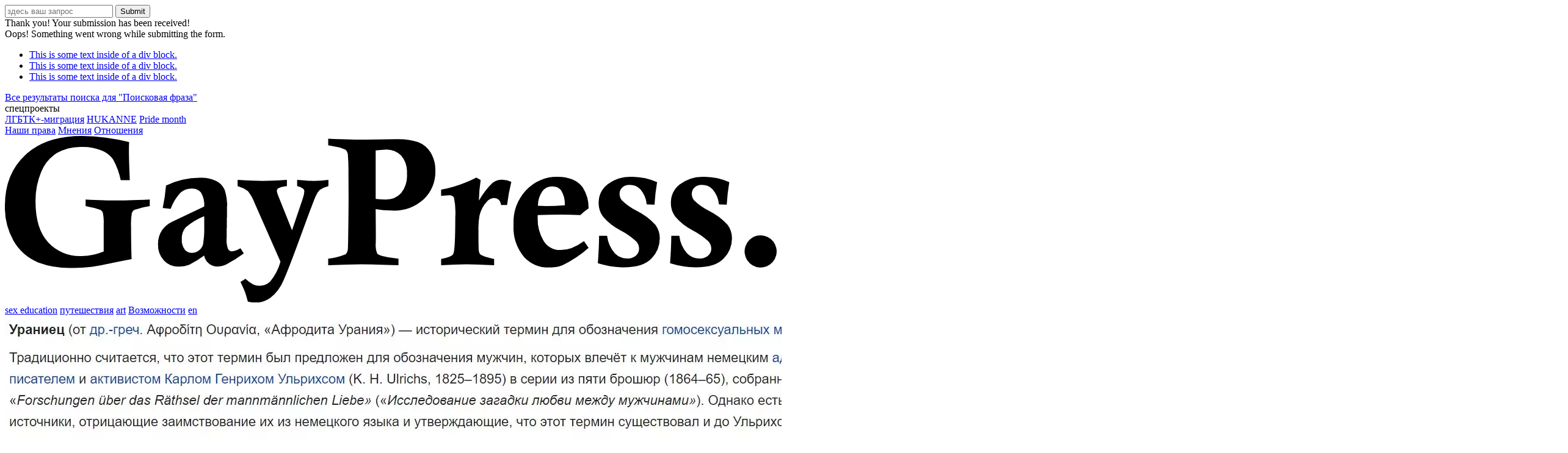

--- FILE ---
content_type: text/html; charset=UTF-8
request_url: https://gpress.info/2023/03/08/biseksualnost-norma-mart-eto-bihealthmonth/
body_size: 15902
content:
<!DOCTYPE html>
<!-- Last Published: Mon Oct 09 2023 06:57:15 GMT+0000 (Coordinated Universal Time) --><html data-wf-page="6098e9141f0f45ada6f5f0cc" data-wf-site="60574ffc86e9d59609e5c900">
<head>
<meta charset="utf-8">
<meta content="width=device-width, initial-scale=1" name="viewport">
<link href="https://fonts.googleapis.com" rel="preconnect">
<link href="https://fonts.gstatic.com" rel="preconnect" crossorigin="anonymous">
<script src="https://ajax.googleapis.com/ajax/libs/webfont/1.6.26/webfont.js" type="text/javascript"></script>
<script type="text/javascript">WebFont.load({  google: {    families: ["Raleway:100,200,300,regular,500,600,700,800,900,100italic,200italic,300italic,italic,500italic,600italic,700italic,800italic,900italic:cyrillic,cyrillic-ext,latin,latin-ext"]  }});</script>
<script type="text/javascript">!function(o,c){var n=c.documentElement,t=" w-mod-";n.className+=t+"js",("ontouchstart"in o||o.DocumentTouch&&c instanceof DocumentTouch)&&(n.className+=t+"touch")}(window,document);</script>
<script id="query_vars">
var query_vars =
'a:5:{s:4:"page";s:0:"";s:4:"year";s:4:"2023";s:8:"monthnum";s:2:"03";s:3:"day";s:2:"08";s:4:"name";s:42:"biseksualnost-norma-mart-eto-bihealthmonth";}';
</script>
<title>Бисексуальность – норма! Март – это BiHealthMonth - GPress</title>
<!-- All in One SEO 4.9.3 - aioseo.com -->
<meta name="description" content="Бисексуальность – это норма! С 2014 года отмечается Месяц осведомленности о здоровье бисексуалов - #BiHealthMonth. Бисексуалы+ – более половины ЛГБТК+ в США" />
<meta name="robots" content="max-image-preview:large" />
<meta name="author" content="Editor"/>
<meta name="google-site-verification" content="G-34M1NPD7P3" />
<link rel="canonical" href="/2023/03/08/biseksualnost-norma-mart-eto-bihealthmonth/" />
<meta name="generator" content="All in One SEO (AIOSEO) 4.9.3" />
<meta property="og:locale" content="ru_RU" />
<meta property="og:site_name" content="GPress - Интересные тексты и новости для ЛГБТК+ людей" />
<meta property="og:type" content="article" />
<meta property="og:title" content="Бисексуальность – норма! Март – это BiHealthMonth - GPress" />
<meta property="og:description" content="Бисексуальность – это норма! С 2014 года отмечается Месяц осведомленности о здоровье бисексуалов - #BiHealthMonth. Бисексуалы+ – более половины ЛГБТК+ в США" />
<meta property="og:url" content="/2023/03/08/biseksualnost-norma-mart-eto-bihealthmonth/" />
<meta property="og:image" content="/wp-content/uploads/zahak_babel_add_a_blondie_girl_next_him_d59cc249-7f73-4aef-a6dc-11ee29667cdf.png" />
<meta property="og:image:secure_url" content="/wp-content/uploads/zahak_babel_add_a_blondie_girl_next_him_d59cc249-7f73-4aef-a6dc-11ee29667cdf.png" />
<meta property="og:image:width" content="1023" />
<meta property="og:image:height" content="875" />
<meta property="article:published_time" content="2023-03-08T08:56:37+00:00" />
<meta property="article:modified_time" content="2023-03-08T08:56:37+00:00" />
<meta name="twitter:card" content="summary_large_image" />
<meta name="twitter:title" content="Бисексуальность – норма! Март – это BiHealthMonth - GPress" />
<meta name="twitter:description" content="Бисексуальность – это норма! С 2014 года отмечается Месяц осведомленности о здоровье бисексуалов - #BiHealthMonth. Бисексуалы+ – более половины ЛГБТК+ в США" />
<meta name="twitter:image" content="/wp-content/uploads/3-10.png" />
<script type="application/ld+json" class="aioseo-schema">
{"@context":"https:\/\/schema.org","@graph":[{"@type":"Article","@id":"\/2023\/03\/08\/biseksualnost-norma-mart-eto-bihealthmonth\/#article","name":"\u0411\u0438\u0441\u0435\u043a\u0441\u0443\u0430\u043b\u044c\u043d\u043e\u0441\u0442\u044c \u2013 \u043d\u043e\u0440\u043c\u0430! \u041c\u0430\u0440\u0442 \u2013 \u044d\u0442\u043e BiHealthMonth - GPress","headline":"\u0411\u0438\u0441\u0435\u043a\u0441\u0443\u0430\u043b\u044c\u043d\u043e\u0441\u0442\u044c \u2013 \u043d\u043e\u0440\u043c\u0430! \u041c\u0430\u0440\u0442 \u2013 \u044d\u0442\u043e BiHealthMonth","author":{"@id":"\/author\/editor\/#author"},"publisher":{"@id":"\/#person"},"image":{"@type":"ImageObject","url":"\/wp-content\/uploads\/3-10.png","width":1024,"height":455,"caption":"\u0411\u0438\u0441\u0435\u043a\u0441\u0443\u0430\u043b\u044c\u043d\u043e\u0441\u0442\u044c \u2013 \u043d\u043e\u0440\u043c\u0430! \u041c\u0430\u0440\u0442 \u2013 \u044d\u0442\u043e BiHealthMonth"},"datePublished":"2023-03-08T11:56:37+03:00","dateModified":"2023-03-08T11:56:37+03:00","inLanguage":"ru-RU","mainEntityOfPage":{"@id":"\/2023\/03\/08\/biseksualnost-norma-mart-eto-bihealthmonth\/#webpage"},"isPartOf":{"@id":"\/2023\/03\/08\/biseksualnost-norma-mart-eto-bihealthmonth\/#webpage"},"articleSection":"sex education, Gay Press, \u0431\u0438\u0441\u0435\u043a\u0441\u0443\u0430\u043b, \u0431\u0438\u0441\u0435\u043a\u0441\u0443\u0430\u043b\u043a\u0438, \u0431\u0438\u0441\u0435\u043a\u0441\u0443\u0430\u043b\u044b, \u0431\u0438\u0441\u0435\u043a\u0441\u0443\u0430\u043b\u044c\u043d\u043e\u0441\u0442\u044c, \u0433\u043e\u043c\u043e\u0441\u0435\u043a\u0441\u0443\u0430\u043b\u044c\u043d\u043e\u0441\u0442\u044c, \u041b\u0413\u0411\u0422, \u041b\u0413\u0411\u0422 \u043d\u043e\u0432\u043e\u0441\u0442\u0438, \u041b\u0413\u0411\u0422 \u0441\u043e\u043e\u0431\u0449\u0435\u0441\u0442\u0432\u043e, \u043b\u0433\u0431\u0442\u043a, \u041b\u0413\u0411\u0422\u041a+, \u0421\u043b\u0430\u0439\u0434\u0435\u0440 \u043d\u0430 \u0433\u043b\u0430\u0432\u043d\u043e\u0439, \u0422\u0440\u0435\u043d\u0434\u044b \u043d\u0430 \u043f\u043e\u0440\u0442\u0430\u043b\u0435"},{"@type":"BreadcrumbList","@id":"\/2023\/03\/08\/biseksualnost-norma-mart-eto-bihealthmonth\/#breadcrumblist","itemListElement":[{"@type":"ListItem","@id":"https:\/\/gpress.info#listItem","position":1,"name":"\u0413\u043b\u0430\u0432\u043d\u0430\u044f","item":"https:\/\/gpress.info","nextItem":{"@type":"ListItem","@id":"\/category\/sex-education\/#listItem","name":"sex education"}},{"@type":"ListItem","@id":"\/category\/sex-education\/#listItem","position":2,"name":"sex education","item":"\/category\/sex-education\/","nextItem":{"@type":"ListItem","@id":"\/2023\/03\/08\/biseksualnost-norma-mart-eto-bihealthmonth\/#listItem","name":"\u0411\u0438\u0441\u0435\u043a\u0441\u0443\u0430\u043b\u044c\u043d\u043e\u0441\u0442\u044c \u2013 \u043d\u043e\u0440\u043c\u0430! \u041c\u0430\u0440\u0442 \u2013 \u044d\u0442\u043e BiHealthMonth"},"previousItem":{"@type":"ListItem","@id":"https:\/\/gpress.info#listItem","name":"\u0413\u043b\u0430\u0432\u043d\u0430\u044f"}},{"@type":"ListItem","@id":"\/2023\/03\/08\/biseksualnost-norma-mart-eto-bihealthmonth\/#listItem","position":3,"name":"\u0411\u0438\u0441\u0435\u043a\u0441\u0443\u0430\u043b\u044c\u043d\u043e\u0441\u0442\u044c \u2013 \u043d\u043e\u0440\u043c\u0430! \u041c\u0430\u0440\u0442 \u2013 \u044d\u0442\u043e BiHealthMonth","previousItem":{"@type":"ListItem","@id":"\/category\/sex-education\/#listItem","name":"sex education"}}]},{"@type":"Person","@id":"\/#person"},{"@type":"Person","@id":"\/author\/editor\/#author","url":"\/author\/editor\/","name":"Editor"},{"@type":"WebPage","@id":"\/2023\/03\/08\/biseksualnost-norma-mart-eto-bihealthmonth\/#webpage","url":"\/2023\/03\/08\/biseksualnost-norma-mart-eto-bihealthmonth\/","name":"\u0411\u0438\u0441\u0435\u043a\u0441\u0443\u0430\u043b\u044c\u043d\u043e\u0441\u0442\u044c \u2013 \u043d\u043e\u0440\u043c\u0430! \u041c\u0430\u0440\u0442 \u2013 \u044d\u0442\u043e BiHealthMonth - GPress","description":"\u0411\u0438\u0441\u0435\u043a\u0441\u0443\u0430\u043b\u044c\u043d\u043e\u0441\u0442\u044c \u2013 \u044d\u0442\u043e \u043d\u043e\u0440\u043c\u0430! \u0421 2014 \u0433\u043e\u0434\u0430 \u043e\u0442\u043c\u0435\u0447\u0430\u0435\u0442\u0441\u044f \u041c\u0435\u0441\u044f\u0446 \u043e\u0441\u0432\u0435\u0434\u043e\u043c\u043b\u0435\u043d\u043d\u043e\u0441\u0442\u0438 \u043e \u0437\u0434\u043e\u0440\u043e\u0432\u044c\u0435 \u0431\u0438\u0441\u0435\u043a\u0441\u0443\u0430\u043b\u043e\u0432 - #BiHealthMonth. \u0411\u0438\u0441\u0435\u043a\u0441\u0443\u0430\u043b\u044b+ \u2013 \u0431\u043e\u043b\u0435\u0435 \u043f\u043e\u043b\u043e\u0432\u0438\u043d\u044b \u041b\u0413\u0411\u0422\u041a+ \u0432 \u0421\u0428\u0410","inLanguage":"ru-RU","isPartOf":{"@id":"\/#website"},"breadcrumb":{"@id":"\/2023\/03\/08\/biseksualnost-norma-mart-eto-bihealthmonth\/#breadcrumblist"},"author":{"@id":"\/author\/editor\/#author"},"creator":{"@id":"\/author\/editor\/#author"},"image":{"@type":"ImageObject","url":"\/wp-content\/uploads\/3-10.png","@id":"\/2023\/03\/08\/biseksualnost-norma-mart-eto-bihealthmonth\/#mainImage","width":1024,"height":455,"caption":"\u0411\u0438\u0441\u0435\u043a\u0441\u0443\u0430\u043b\u044c\u043d\u043e\u0441\u0442\u044c \u2013 \u043d\u043e\u0440\u043c\u0430! \u041c\u0430\u0440\u0442 \u2013 \u044d\u0442\u043e BiHealthMonth"},"primaryImageOfPage":{"@id":"\/2023\/03\/08\/biseksualnost-norma-mart-eto-bihealthmonth\/#mainImage"},"datePublished":"2023-03-08T11:56:37+03:00","dateModified":"2023-03-08T11:56:37+03:00"},{"@type":"WebSite","@id":"\/#website","url":"\/","name":"GPress","description":"\u0418\u043d\u0442\u0435\u0440\u0435\u0441\u043d\u044b\u0435 \u0442\u0435\u043a\u0441\u0442\u044b \u0438 \u043d\u043e\u0432\u043e\u0441\u0442\u0438 \u0434\u043b\u044f \u041b\u0413\u0411\u0422\u041a+ \u043b\u044e\u0434\u0435\u0439","inLanguage":"ru-RU","publisher":{"@id":"\/#person"}}]}
</script>
<!-- All in One SEO -->
<!-- Google Tag Manager for WordPress by gtm4wp.com -->
<script data-cfasync="false" data-pagespeed-no-defer>
var gtm4wp_datalayer_name = "dataLayer";
var dataLayer = dataLayer || [];
</script>
<!-- End Google Tag Manager for WordPress by gtm4wp.com --><!-- <link rel='stylesheet' id='aioseo/css/src/vue/standalone/blocks/table-of-contents/global.scss-css' href='/wp-content/plugins/all-in-one-seo-pack/dist/Lite/assets/css/table-of-contents/global.e90f6d47.css' type='text/css' media='all' /> -->
<link rel="stylesheet" type="text/css" href="//gpress.info/wp-content/cache/wpfc-minified/1mwcc821/h5tfa.css" media="all"/>
<style id='classic-theme-styles-inline-css' type='text/css'>
/*! This file is auto-generated */
.wp-block-button__link{color:#fff;background-color:#32373c;border-radius:9999px;box-shadow:none;text-decoration:none;padding:calc(.667em + 2px) calc(1.333em + 2px);font-size:1.125em}.wp-block-file__button{background:#32373c;color:#fff;text-decoration:none}
</style>
<style id='global-styles-inline-css' type='text/css'>
body{--wp--preset--color--black: #000000;--wp--preset--color--cyan-bluish-gray: #abb8c3;--wp--preset--color--white: #ffffff;--wp--preset--color--pale-pink: #f78da7;--wp--preset--color--vivid-red: #cf2e2e;--wp--preset--color--luminous-vivid-orange: #ff6900;--wp--preset--color--luminous-vivid-amber: #fcb900;--wp--preset--color--light-green-cyan: #7bdcb5;--wp--preset--color--vivid-green-cyan: #00d084;--wp--preset--color--pale-cyan-blue: #8ed1fc;--wp--preset--color--vivid-cyan-blue: #0693e3;--wp--preset--color--vivid-purple: #9b51e0;--wp--preset--gradient--vivid-cyan-blue-to-vivid-purple: linear-gradient(135deg,rgba(6,147,227,1) 0%,rgb(155,81,224) 100%);--wp--preset--gradient--light-green-cyan-to-vivid-green-cyan: linear-gradient(135deg,rgb(122,220,180) 0%,rgb(0,208,130) 100%);--wp--preset--gradient--luminous-vivid-amber-to-luminous-vivid-orange: linear-gradient(135deg,rgba(252,185,0,1) 0%,rgba(255,105,0,1) 100%);--wp--preset--gradient--luminous-vivid-orange-to-vivid-red: linear-gradient(135deg,rgba(255,105,0,1) 0%,rgb(207,46,46) 100%);--wp--preset--gradient--very-light-gray-to-cyan-bluish-gray: linear-gradient(135deg,rgb(238,238,238) 0%,rgb(169,184,195) 100%);--wp--preset--gradient--cool-to-warm-spectrum: linear-gradient(135deg,rgb(74,234,220) 0%,rgb(151,120,209) 20%,rgb(207,42,186) 40%,rgb(238,44,130) 60%,rgb(251,105,98) 80%,rgb(254,248,76) 100%);--wp--preset--gradient--blush-light-purple: linear-gradient(135deg,rgb(255,206,236) 0%,rgb(152,150,240) 100%);--wp--preset--gradient--blush-bordeaux: linear-gradient(135deg,rgb(254,205,165) 0%,rgb(254,45,45) 50%,rgb(107,0,62) 100%);--wp--preset--gradient--luminous-dusk: linear-gradient(135deg,rgb(255,203,112) 0%,rgb(199,81,192) 50%,rgb(65,88,208) 100%);--wp--preset--gradient--pale-ocean: linear-gradient(135deg,rgb(255,245,203) 0%,rgb(182,227,212) 50%,rgb(51,167,181) 100%);--wp--preset--gradient--electric-grass: linear-gradient(135deg,rgb(202,248,128) 0%,rgb(113,206,126) 100%);--wp--preset--gradient--midnight: linear-gradient(135deg,rgb(2,3,129) 0%,rgb(40,116,252) 100%);--wp--preset--font-size--small: 13px;--wp--preset--font-size--medium: 20px;--wp--preset--font-size--large: 36px;--wp--preset--font-size--x-large: 42px;--wp--preset--spacing--20: 0.44rem;--wp--preset--spacing--30: 0.67rem;--wp--preset--spacing--40: 1rem;--wp--preset--spacing--50: 1.5rem;--wp--preset--spacing--60: 2.25rem;--wp--preset--spacing--70: 3.38rem;--wp--preset--spacing--80: 5.06rem;--wp--preset--shadow--natural: 6px 6px 9px rgba(0, 0, 0, 0.2);--wp--preset--shadow--deep: 12px 12px 50px rgba(0, 0, 0, 0.4);--wp--preset--shadow--sharp: 6px 6px 0px rgba(0, 0, 0, 0.2);--wp--preset--shadow--outlined: 6px 6px 0px -3px rgba(255, 255, 255, 1), 6px 6px rgba(0, 0, 0, 1);--wp--preset--shadow--crisp: 6px 6px 0px rgba(0, 0, 0, 1);}:where(.is-layout-flex){gap: 0.5em;}:where(.is-layout-grid){gap: 0.5em;}body .is-layout-flow > .alignleft{float: left;margin-inline-start: 0;margin-inline-end: 2em;}body .is-layout-flow > .alignright{float: right;margin-inline-start: 2em;margin-inline-end: 0;}body .is-layout-flow > .aligncenter{margin-left: auto !important;margin-right: auto !important;}body .is-layout-constrained > .alignleft{float: left;margin-inline-start: 0;margin-inline-end: 2em;}body .is-layout-constrained > .alignright{float: right;margin-inline-start: 2em;margin-inline-end: 0;}body .is-layout-constrained > .aligncenter{margin-left: auto !important;margin-right: auto !important;}body .is-layout-constrained > :where(:not(.alignleft):not(.alignright):not(.alignfull)){max-width: var(--wp--style--global--content-size);margin-left: auto !important;margin-right: auto !important;}body .is-layout-constrained > .alignwide{max-width: var(--wp--style--global--wide-size);}body .is-layout-flex{display: flex;}body .is-layout-flex{flex-wrap: wrap;align-items: center;}body .is-layout-flex > *{margin: 0;}body .is-layout-grid{display: grid;}body .is-layout-grid > *{margin: 0;}:where(.wp-block-columns.is-layout-flex){gap: 2em;}:where(.wp-block-columns.is-layout-grid){gap: 2em;}:where(.wp-block-post-template.is-layout-flex){gap: 1.25em;}:where(.wp-block-post-template.is-layout-grid){gap: 1.25em;}.has-black-color{color: var(--wp--preset--color--black) !important;}.has-cyan-bluish-gray-color{color: var(--wp--preset--color--cyan-bluish-gray) !important;}.has-white-color{color: var(--wp--preset--color--white) !important;}.has-pale-pink-color{color: var(--wp--preset--color--pale-pink) !important;}.has-vivid-red-color{color: var(--wp--preset--color--vivid-red) !important;}.has-luminous-vivid-orange-color{color: var(--wp--preset--color--luminous-vivid-orange) !important;}.has-luminous-vivid-amber-color{color: var(--wp--preset--color--luminous-vivid-amber) !important;}.has-light-green-cyan-color{color: var(--wp--preset--color--light-green-cyan) !important;}.has-vivid-green-cyan-color{color: var(--wp--preset--color--vivid-green-cyan) !important;}.has-pale-cyan-blue-color{color: var(--wp--preset--color--pale-cyan-blue) !important;}.has-vivid-cyan-blue-color{color: var(--wp--preset--color--vivid-cyan-blue) !important;}.has-vivid-purple-color{color: var(--wp--preset--color--vivid-purple) !important;}.has-black-background-color{background-color: var(--wp--preset--color--black) !important;}.has-cyan-bluish-gray-background-color{background-color: var(--wp--preset--color--cyan-bluish-gray) !important;}.has-white-background-color{background-color: var(--wp--preset--color--white) !important;}.has-pale-pink-background-color{background-color: var(--wp--preset--color--pale-pink) !important;}.has-vivid-red-background-color{background-color: var(--wp--preset--color--vivid-red) !important;}.has-luminous-vivid-orange-background-color{background-color: var(--wp--preset--color--luminous-vivid-orange) !important;}.has-luminous-vivid-amber-background-color{background-color: var(--wp--preset--color--luminous-vivid-amber) !important;}.has-light-green-cyan-background-color{background-color: var(--wp--preset--color--light-green-cyan) !important;}.has-vivid-green-cyan-background-color{background-color: var(--wp--preset--color--vivid-green-cyan) !important;}.has-pale-cyan-blue-background-color{background-color: var(--wp--preset--color--pale-cyan-blue) !important;}.has-vivid-cyan-blue-background-color{background-color: var(--wp--preset--color--vivid-cyan-blue) !important;}.has-vivid-purple-background-color{background-color: var(--wp--preset--color--vivid-purple) !important;}.has-black-border-color{border-color: var(--wp--preset--color--black) !important;}.has-cyan-bluish-gray-border-color{border-color: var(--wp--preset--color--cyan-bluish-gray) !important;}.has-white-border-color{border-color: var(--wp--preset--color--white) !important;}.has-pale-pink-border-color{border-color: var(--wp--preset--color--pale-pink) !important;}.has-vivid-red-border-color{border-color: var(--wp--preset--color--vivid-red) !important;}.has-luminous-vivid-orange-border-color{border-color: var(--wp--preset--color--luminous-vivid-orange) !important;}.has-luminous-vivid-amber-border-color{border-color: var(--wp--preset--color--luminous-vivid-amber) !important;}.has-light-green-cyan-border-color{border-color: var(--wp--preset--color--light-green-cyan) !important;}.has-vivid-green-cyan-border-color{border-color: var(--wp--preset--color--vivid-green-cyan) !important;}.has-pale-cyan-blue-border-color{border-color: var(--wp--preset--color--pale-cyan-blue) !important;}.has-vivid-cyan-blue-border-color{border-color: var(--wp--preset--color--vivid-cyan-blue) !important;}.has-vivid-purple-border-color{border-color: var(--wp--preset--color--vivid-purple) !important;}.has-vivid-cyan-blue-to-vivid-purple-gradient-background{background: var(--wp--preset--gradient--vivid-cyan-blue-to-vivid-purple) !important;}.has-light-green-cyan-to-vivid-green-cyan-gradient-background{background: var(--wp--preset--gradient--light-green-cyan-to-vivid-green-cyan) !important;}.has-luminous-vivid-amber-to-luminous-vivid-orange-gradient-background{background: var(--wp--preset--gradient--luminous-vivid-amber-to-luminous-vivid-orange) !important;}.has-luminous-vivid-orange-to-vivid-red-gradient-background{background: var(--wp--preset--gradient--luminous-vivid-orange-to-vivid-red) !important;}.has-very-light-gray-to-cyan-bluish-gray-gradient-background{background: var(--wp--preset--gradient--very-light-gray-to-cyan-bluish-gray) !important;}.has-cool-to-warm-spectrum-gradient-background{background: var(--wp--preset--gradient--cool-to-warm-spectrum) !important;}.has-blush-light-purple-gradient-background{background: var(--wp--preset--gradient--blush-light-purple) !important;}.has-blush-bordeaux-gradient-background{background: var(--wp--preset--gradient--blush-bordeaux) !important;}.has-luminous-dusk-gradient-background{background: var(--wp--preset--gradient--luminous-dusk) !important;}.has-pale-ocean-gradient-background{background: var(--wp--preset--gradient--pale-ocean) !important;}.has-electric-grass-gradient-background{background: var(--wp--preset--gradient--electric-grass) !important;}.has-midnight-gradient-background{background: var(--wp--preset--gradient--midnight) !important;}.has-small-font-size{font-size: var(--wp--preset--font-size--small) !important;}.has-medium-font-size{font-size: var(--wp--preset--font-size--medium) !important;}.has-large-font-size{font-size: var(--wp--preset--font-size--large) !important;}.has-x-large-font-size{font-size: var(--wp--preset--font-size--x-large) !important;}
.wp-block-navigation a:where(:not(.wp-element-button)){color: inherit;}
:where(.wp-block-post-template.is-layout-flex){gap: 1.25em;}:where(.wp-block-post-template.is-layout-grid){gap: 1.25em;}
:where(.wp-block-columns.is-layout-flex){gap: 2em;}:where(.wp-block-columns.is-layout-grid){gap: 2em;}
.wp-block-pullquote{font-size: 1.5em;line-height: 1.6;}
</style>
<!-- <link rel='stylesheet' id='dashicons-css' href='/wp-includes/css/dashicons.min.css' type='text/css' media='all' /> -->
<!-- <link rel='stylesheet' id='to-top-css' href='/wp-content/plugins/to-top/public/css/to-top-public.css' type='text/css' media='all' /> -->
<!-- <link rel='stylesheet' id='main-css' href='/wp-content/themes/gpress/css/main.css' type='text/css' media='all' /> -->
<link rel="stylesheet" type="text/css" href="//gpress.info/wp-content/cache/wpfc-minified/l8lxho5j/hdkhs.css" media="all"/>
<script type='text/javascript' src='//ajax.googleapis.com/ajax/libs/jquery/3.5.1/jquery.min.js' id='jquery-core-js'></script>
<script type='text/javascript' id='to-top-js-extra'>
/* <![CDATA[ */
var to_top_options = {"scroll_offset":"100","icon_opacity":"50","style":"icon","icon_type":"dashicons-arrow-up-alt2","icon_color":"#ffffff","icon_bg_color":"#000000","icon_size":"25","border_radius":"10","image":"\/wp-content\/plugins\/to-top\/admin\/images\/default.png","image_width":"65","image_alt":"","location":"bottom-right","margin_x":"20","margin_y":"20","show_on_admin":"0","enable_autohide":"0","autohide_time":"2","enable_hide_small_device":"0","small_device_max_width":"640","reset":"0"};
/* ]]> */
</script>
<script src='//gpress.info/wp-content/cache/wpfc-minified/7m28k3oo/hdkht.js' type="text/javascript"></script>
<!-- <script async type='text/javascript' src='/wp-content/plugins/to-top/public/js/to-top-public.js' id='to-top-js'></script> -->
<!-- <script type='text/javascript' src='/wp-includes/js/dist/vendor/wp-polyfill-inert.min.js' id='wp-polyfill-inert-js'></script> -->
<!-- <script type='text/javascript' src='/wp-includes/js/dist/vendor/regenerator-runtime.min.js' id='regenerator-runtime-js'></script> -->
<!-- <script type='text/javascript' src='/wp-includes/js/dist/vendor/wp-polyfill.min.js' id='wp-polyfill-js'></script> -->
<!-- <script type='text/javascript' src='/wp-includes/js/dist/hooks.min.js' id='wp-hooks-js'></script> -->
<script type='text/javascript' id='wpm-js-extra'>
/* <![CDATA[ */
var wpm = {"ajax_url":"\/wp-admin\/admin-ajax.php","root":"\/wp-json\/","nonce_wp_rest":"1626862558","nonce_ajax":"4e4914d851"};
/* ]]> */
</script>
<script src='//gpress.info/wp-content/cache/wpfc-minified/78nbwov5/hdkht.js' type="text/javascript"></script>
<!-- <script type='text/javascript' src='/wp-content/plugins/woocommerce-google-adwords-conversion-tracking-tag/js/public/wpm-public.p1.min.js' id='wpm-js'></script> -->
<style>.pseudo-clearfy-link { color: #008acf; cursor: pointer;}.pseudo-clearfy-link:hover { text-decoration: none;}</style><script>document.createElement( "picture" );if(!window.HTMLPictureElement && document.addEventListener) {window.addEventListener("DOMContentLoaded", function() {var s = document.createElement("script");s.src = "/wp-content/plugins/webp-express/js/picturefill.min.js";document.body.appendChild(s);});}</script>
<!-- Google Tag Manager for WordPress by gtm4wp.com -->
<!-- GTM Container placement set to off -->
<script data-cfasync="false" data-pagespeed-no-defer>
</script>
<script type="text/javascript">
console.warn && console.warn("[GTM4WP] Google Tag Manager container code placement set to OFF !!!");
console.warn && console.warn("[GTM4WP] Data layer codes are active but GTM container must be loaded using custom coding !!!");
</script>
<!-- End Google Tag Manager for WordPress by gtm4wp.com -->
<!-- START Pixel Manager for WooCommerce -->
<script>
window.wpmDataLayer = window.wpmDataLayer || {};
window.wpmDataLayer = Object.assign(window.wpmDataLayer, {"cart":{},"cart_item_keys":{},"version":{"number":"1.47.0","pro":false,"eligible_for_updates":false,"distro":"fms","beta":false,"show":true},"pixels":{"facebook":{"pixel_id":"9651692811524369","dynamic_remarketing":{"id_type":"post_id"},"capi":false,"advanced_matching":false,"exclusion_patterns":[],"fbevents_js_url":"https://connect.facebook.net/en_US/fbevents.js"}},"page":{"id":18117,"title":"Бисексуальность – норма! Март – это BiHealthMonth","type":"post","categories":[{"term_id":2319,"name":"sex education","slug":"sex-education","term_group":0,"term_taxonomy_id":2319,"taxonomy":"category","description":"","parent":0,"count":86,"filter":"raw","term_order":"10","cat_ID":2319,"category_count":86,"category_description":"","cat_name":"sex education","category_nicename":"sex-education","category_parent":0}],"parent":{"id":0,"title":"Бисексуальность – норма! Март – это BiHealthMonth","type":"post","categories":[{"term_id":2319,"name":"sex education","slug":"sex-education","term_group":0,"term_taxonomy_id":2319,"taxonomy":"category","description":"","parent":0,"count":86,"filter":"raw","term_order":"10","cat_ID":2319,"category_count":86,"category_description":"","cat_name":"sex education","category_nicename":"sex-education","category_parent":0}]}},"general":{"user_logged_in":false,"scroll_tracking_thresholds":[],"page_id":18117,"exclude_domains":[],"server_2_server":{"active":false,"ip_exclude_list":[]},"consent_management":{"explicit_consent":false},"lazy_load_pmw":false}});
</script>
<!-- END Pixel Manager for WooCommerce -->
<link rel="icon" href="/wp-content/uploads/cropped-png-32x32.png" sizes="32x32" />
<link rel="icon" href="/wp-content/uploads/cropped-png-192x192.png" sizes="192x192" />
<link rel="apple-touch-icon" href="/wp-content/uploads/cropped-png-180x180.png" />
<meta name="msapplication-TileImage" content="/wp-content/uploads/cropped-png-270x270.png" />
<!-- To Top Custom CSS --><style type='text/css'>#to_top_scrollup {font-size: 25px; width: 25px; height: 25px;-webkit-border-radius: 10%; -moz-border-radius: 10%; border-radius: 10%;}</style>
<!-- START - Open Graph and Twitter Card Tags 3.3.5 -->
<!-- Facebook Open Graph -->
<meta property="og:locale" content="ru_RU"/>
<meta property="og:site_name" content="GPress"/>
<meta property="og:title" content="Бисексуальность – норма! Март – это BiHealthMonth"/>
<meta property="og:url" content="/2023/03/08/biseksualnost-norma-mart-eto-bihealthmonth/"/>
<meta property="og:type" content="article"/>
<meta property="og:description" content="Бисексуальность – не может подвергаться порицанию! С 2014 года отмечается Месяц осведомленности о здоровье бисексуалов (#BiHealthMonth).
В обществе существует бифобия. Мы неоднократно писали о бифобии и ее негативном влиянии на жизнь бисексуальных людей в целом и здоровье в частности.
Так,"/>
<meta property="og:image" content="/wp-content/uploads/turbopop_a_human_couple_made_of_a_lot_of_lego_pieces_wearing_a__923d5c2c-5774-42b1-8459-0b3af073ca00.png"/>
<meta property="og:image:url" content="/wp-content/uploads/turbopop_a_human_couple_made_of_a_lot_of_lego_pieces_wearing_a__923d5c2c-5774-42b1-8459-0b3af073ca00.png"/>
<meta property="og:image:secure_url" content="/wp-content/uploads/turbopop_a_human_couple_made_of_a_lot_of_lego_pieces_wearing_a__923d5c2c-5774-42b1-8459-0b3af073ca00.png"/>
<meta property="article:published_time" content="2023-03-08T11:56:37+03:00"/>
<meta property="article:modified_time" content="2023-03-08T11:56:37+03:00" />
<meta property="og:updated_time" content="2023-03-08T11:56:37+03:00" />
<meta property="article:section" content="sex education"/>
<!-- Google+ / Schema.org -->
<!-- Twitter Cards -->
<meta name="twitter:title" content="Бисексуальность – норма! Март – это BiHealthMonth"/>
<meta name="twitter:url" content="/2023/03/08/biseksualnost-norma-mart-eto-bihealthmonth/"/>
<meta name="twitter:description" content="Бисексуальность – не может подвергаться порицанию! С 2014 года отмечается Месяц осведомленности о здоровье бисексуалов (#BiHealthMonth).
В обществе существует бифобия. Мы неоднократно писали о бифобии и ее негативном влиянии на жизнь бисексуальных людей в целом и здоровье в частности.
Так,"/>
<meta name="twitter:image" content="/wp-content/uploads/turbopop_a_human_couple_made_of_a_lot_of_lego_pieces_wearing_a__923d5c2c-5774-42b1-8459-0b3af073ca00.png"/>
<meta name="twitter:card" content="summary_large_image"/>
<!-- SEO -->
<!-- Misc. tags -->
<!-- is_singular -->
<!-- END - Open Graph and Twitter Card Tags 3.3.5 -->
<style id="wpforms-css-vars-root">
:root {
--wpforms-field-border-radius: 3px;
--wpforms-field-background-color: #ffffff;
--wpforms-field-border-color: rgba( 0, 0, 0, 0.25 );
--wpforms-field-text-color: rgba( 0, 0, 0, 0.7 );
--wpforms-label-color: rgba( 0, 0, 0, 0.85 );
--wpforms-label-sublabel-color: rgba( 0, 0, 0, 0.55 );
--wpforms-label-error-color: #d63637;
--wpforms-button-border-radius: 3px;
--wpforms-button-background-color: #066aab;
--wpforms-button-text-color: #ffffff;
--wpforms-field-size-input-height: 43px;
--wpforms-field-size-input-spacing: 15px;
--wpforms-field-size-font-size: 16px;
--wpforms-field-size-line-height: 19px;
--wpforms-field-size-padding-h: 14px;
--wpforms-field-size-checkbox-size: 16px;
--wpforms-field-size-sublabel-spacing: 5px;
--wpforms-field-size-icon-size: 1;
--wpforms-label-size-font-size: 16px;
--wpforms-label-size-line-height: 19px;
--wpforms-label-size-sublabel-font-size: 14px;
--wpforms-label-size-sublabel-line-height: 17px;
--wpforms-button-size-font-size: 17px;
--wpforms-button-size-height: 41px;
--wpforms-button-size-padding-h: 15px;
--wpforms-button-size-margin-top: 10px;
}
</style>
<!-- <link rel="stylesheet" type="text/css" href="/wp-content/themes/gpress/custom.css"> -->
<!-- <link rel="stylesheet" type="text/css" href="/wp-content/themes/gpress/slick/slick.css"/> -->
<!-- <link rel="stylesheet" type="text/css" href="/wp-content/themes/gpress/slick/slick-theme.css"/> -->
<link rel="stylesheet" type="text/css" href="//gpress.info/wp-content/cache/wpfc-minified/1nhpjpbx/hdkhs.css" media="all"/>
<script src='//gpress.info/wp-content/cache/wpfc-minified/11o3du9u/hdkhs.js' type="text/javascript"></script>
<!-- <script async type="text/javascript" src="/wp-content/themes/gpress/slick/slick.min.js"></script> -->
<script async src="https://www.googletagmanager.com/gtag/js?id=G-0LYN321C0E"></script>
<script>
window.dataLayer = window.dataLayer || [];
function gtag(){dataLayer.push(arguments);}
gtag('js', new Date());
gtag('config', 'G-0LYN321C0E');
</script>
<script>
var ajaxurl = '/wp-admin/admin-ajax.php';
</script>
<script src="https://cdnjs.cloudflare.com/ajax/libs/jquery-mousewheel/3.1.13/jquery.mousewheel.min.js" ></script>
<script async type="text/javascript" src="/wp-content/themes/gpress/js/custom.js"></script>
</head>	<body class="body">
<div class="main-container">
<div data-collapse="none" data-animation="default" data-duration="400" data-easing="ease" data-easing2="ease" role="banner" class="navbar w-nav">
<div class="container w-container">
<div class="div-block">
<div data-delay="0" data-hover="false" class="dropdown-2 w-dropdown">
<div class="src-btn w-dropdown-toggle"></div>
<nav class="dropdown-list-2 w-dropdown-list">
<div class="wrapper dropdown">
<div class="form-block-search w-form">
<form id="search" name="search" data-name="search" method="get" class="form-2" data-wf-page-id="6098e9141f0f45ada6f5f0cc" data-wf-element-id="7fcab655-faaf-1a19-3c3e-8977f513e05a" action="/#results" data-action="search">
<input type="text" class="search-form__input _22 w-input" autocomplete="off" maxlength="256" name="s" data-name="s" placeholder="здесь ваш запрос" id="s-2" required value="">
<input type="submit" data-wait="Please wait..." value="Submit" class="submit-button-2 w-button"></form>
<div class="w-form-done">
<div>Thank you! Your submission has been received!</div>
</div>
<div class="w-form-fail">
<div>Oops! Something went wrong while submitting the form.</div>
</div>
</div>
<ul role="list" class="ajax-search">
<li class="ajax-search__item"><a href="#" class="ajax-search__link w-inline-block"><div class="ajax-search__title">This is some text inside of a div block.</div></a></li>
<li class="ajax-search__item"><a href="#" class="ajax-search__link w-inline-block"><div class="ajax-search__title">This is some text inside of a div block.</div></a></li>
<li class="ajax-search__item"><a href="#" class="ajax-search__link w-inline-block"><div class="ajax-search__title">This is some text inside of a div block.</div></a></li>
</ul>
<div class="search-results-block"><a href="#" class="search-results-link">Все результаты поиска для "<span class="search-results-query">Поисковая фраза</span>"</a></div>
</div>
</nav>
</div>
<div class="navmenu-l">
<div data-ix class="dropdown-3 w-dropdown" false>
<div class="nav-link w-dropdown-toggle">
<div>спецпроекты</div>
<div class></div>
</div>
<nav class="menu-dropdown w-dropdown-list"><a class="dropdown-link w-dropdown-link" title="" target="_self" href="/category/spetspraekt/lgbtqia-migration/">ЛГБТК+-миграция</a> <a class="dropdown-link w-dropdown-link" title="" target="_self" href="/category/spetspraekt/hukanne/">HUKANNE</a> <a class="dropdown-link w-dropdown-link" title="" target="_self" href="/category/pride-month/">Pride month</a> </nav>
</div><a class="nav-link w-nav-link" title="" target="_self" href="/category/nashi-prava/">Наши права</a> <a class="nav-link w-nav-link" title="" target="_self" href="/category/mneniya/">Мнения</a> <a class="nav-link w-nav-link" title="" target="_self" href="/category/otnosheniya/">Отношения</a> </div>
</div><a href="/" class="brand w-nav-brand"><img src="/wp-content/themes/gpress/images/6065cb80d7babc89a8ae5e71_GPress_logo-01.svg" loading="lazy" alt class="image"></a>
<nav role="navigation" class="nav-menu-r w-nav-menu">
<a class="nav-link w-nav-link" title="" target="_self" href="/category/sex-education/">sex education</a> <a class="nav-link w-nav-link" title="" target="_self" href="/category/puteshestviya/">путешествия</a> <a class="nav-link w-nav-link" title="" target="_self" href="/category/art-fashion/">art</a> <a class="nav-link w-nav-link" title="" target="_self" href="/category/vozmozhnosti/">Возможности</a> <a class="nav-link w-nav-link" title="" target="_self" href="/category/gaypress-2/">en</a> </nav>
<div class="div-block-16"><a data-w-id="1021a51f-c13e-771a-627c-08428c8bd44d" href="#" class="menu-button w-inline-block"><div class="up-pol"></div><div class="up-pol"></div></a>
<nav role="navigation" class="nav-menu-mobile w-nav-menu"><a data-w-id="d82a46da-a40b-da2c-82c6-be404ece1491" href="#" class="link-block-5 w-inline-block"><div class="div-block-15"><img src="/wp-content/themes/gpress/images/60744d508b0a036455031e26_close.svg" loading="lazy" alt class="image-6"></div></a>
<div>
<div data-ix class="dropdown-3 w-dropdown" false>
<div class="nav-link mob w-dropdown-toggle">
<div>спецпроекты</div>
<div class></div>
</div>
<nav class="menu-dropdown-mobile w-dropdown-list"><a class="dropdown-link w-dropdown-link" title="" target="_self" href="/category/spetspraekt/lgbtqia-migration/">ЛГБТК+-миграция</a> <a class="dropdown-link w-dropdown-link" title="" target="_self" href="/category/spetspraekt/hukanne/">HUKANNE</a> <a class="dropdown-link w-dropdown-link" title="" target="_self" href="/category/pride-month/">Pride month</a> </nav>
</div><a class="nav-link mob w-nav-link" title="" target="_self" href="/category/nashi-prava/">Наши права</a> <a class="nav-link mob w-nav-link" title="" target="_self" href="/category/mneniya/">Мнения</a> <a class="nav-link mob w-nav-link" title="" target="_self" href="/category/otnosheniya/">Отношения</a> <a class="nav-link mob w-nav-link" title="" target="_self" href="/category/sex-education/">sex education</a> <a class="nav-link mob w-nav-link" title="" target="_self" href="/category/puteshestviya/">путешествия</a> <a class="nav-link mob w-nav-link" title="" target="_self" href="/category/art-fashion/">art</a> <a class="nav-link mob w-nav-link" title="" target="_self" href="/category/zdorove/">здоровье</a> <a class="nav-link mob w-nav-link" title="" target="_self" href="/category/gaypress-2/">English</a> </div>
</nav>
</div>
</div>
</div>
<div class="img-block"><picture><source srcset="/wp-content/uploads/3-10.webp" type="image/webp"><img class="image-2 webpexpress-processed" src="/wp-content/uploads/3-10.png" alt="Бисексуальность – норма! Март – это BiHealthMonth" loading="lazy" title="Бисексуальность – норма! Март – это BiHealthMonth"></picture></div>
<div class="orange-block">
<h1 class="page-heading">
Бисексуальность – норма! Март – это BiHealthMonth				</h1>
</div>
<div class="wp-content">
<div class="bread-block">
<div class="bread-block__left">
<div class="breadcrumbs w-richtext">
<!-- Breadcrumb NavXT 7.2.0 -->
<span property="itemListElement" typeof="ListItem"><a property="item" typeof="WebPage" title="Перейти к GPress." href="https://gpress.info" class="home" ><span property="name">Главная</span></a><meta property="position" content="1"></span>&nbsp; / &nbsp;<span property="itemListElement" typeof="ListItem"><a property="item" typeof="WebPage" title="Go to the sex education Рубрика archives." href="/category/sex-education/" class="taxonomy category" aria-current="page"><span property="name">sex education</span></a><meta property="position" content="2"></span>						</div>
</div>
<div class="bread-block__right">
<div class="text-block-2">время чтения: <span><span class="span-reading-time rt-reading-time"><span class="rt-label rt-prefix"></span> <span class="rt-time"> 2</span> <span class="rt-label rt-postfix"></span></span></span> мин</div>
</div>
</div>
<div class="text ttr w-richtext">
<p><span>Бисексуальность – не может подвергаться порицанию! С 2014 года отмечается Месяц осведомленности о здоровье бисексуалов (#BiHealthMonth).</span></p>
<p><span id="more-18117"></span></p>
<p>В обществе существует бифобия. Мы неоднократно <span style="color: #0000ff;"><a style="color: #0000ff;" href="/2021/09/27/my-dolzhny-nachat-serezno-otnositsya-k-bifobii/" target="_blank" rel="noopener">писали</a></span> о <span style="color: #0000ff;"><a style="color: #0000ff;" href="/2021/07/13/vse-chto-nuzhno-znat-o-bifobii/">бифобии</a></span> и ее негативном влиянии на жизнь бисексуальных людей в целом и здоровье в частности.</p>
<p>Так, бисексуалов и бисексуалок, как правило, не замечают, когда речь идет об исследованиях медицинской отрасли в сфере диагностики и поддержки. И хотя бисексуалы составляют самую многочисленную группу среди ЛГБТ сообществ, исследований по би-здоровью значительно меньше подобных медицинских осмотров о гомосексуальных и трансгендерных мужчинах и женщинах.</p>
<p><picture><source srcset="/wp-content/uploads/zahak_babel_add_a_blondie_girl_next_him_d59cc249-7f73-4aef-a6dc-11ee29667cdf.webp 1023w, /wp-content/uploads/zahak_babel_add_a_blondie_girl_next_him_d59cc249-7f73-4aef-a6dc-11ee29667cdf-768x657.webp 768w" sizes="(max-width: 1023px) 100vw, 1023px" type="image/webp"><img decoding="async" fetchpriority="high" class="aligncenter wp-image-18120 size-full webpexpress-processed" src="/wp-content/uploads/zahak_babel_add_a_blondie_girl_next_him_d59cc249-7f73-4aef-a6dc-11ee29667cdf.png" alt="Бисексуальность – норма! Март – это BiHealthMonth" width="1023" height="875" srcset="/wp-content/uploads/zahak_babel_add_a_blondie_girl_next_him_d59cc249-7f73-4aef-a6dc-11ee29667cdf.png 1023w, /wp-content/uploads/zahak_babel_add_a_blondie_girl_next_him_d59cc249-7f73-4aef-a6dc-11ee29667cdf-768x657.png 768w" sizes="(max-width: 1023px) 100vw, 1023px"></picture></p>
<div class="blmqxvefyu blmqxvefyu-post-middle blmqxvefyu-float-center blmqxvefyu-align-center blmqxvefyu-column-1 blmqxvefyu-clearfix no-bg-box-model">
<div id="blmqxvefyu-57581-1057000441" class="blmqxvefyu-container blmqxvefyu-type-code " data-adid="57581" data-type="code">
<h2 id="blmqxvefyu-57581-1057000441-place" style="text-align: center;"><span style="color: #000080;">Бисексуальность. Факты</span></h2>
</div>
</div>
<div>Бисексуалы + люди испытывают худшие психические, физические и эмоциональные последствия для здоровья, чем их сверстники &#8212; геи, лесбиянки и гетеросексуальные люди.</div>
<div></div>
<div>Согласно <span style="color: #0000ff;"><a style="color: #0000ff;" href="https://news.gallup.com/poll/389792/lgbt-identification-ticks-up.aspx" target="_blank" rel="noopener">текущим оценкам</a></span>, бисексуалы+ (би, пан, флуид, квир, м-спецификация и немоносексуалы) составляют более половины ЛГБТК+ сообщества в Соединенных Штатах.</div>
<div></div>
<div>Бисексуальные группы населения часто недостаточно изучены в исследованиях в области здравоохранения, а биспецифические общественные службы критически недофинансируются.</div>
<div>
<p><span>В исследованиях би+ людей часто по-прежнему объединяют с лесбиянками и геями. </span></p>
<p><span>Когда исследования сосредотачиваются конкретно на сообществах бисексуалов+, они регулярно обнаруживают, что бисексуалы+ люди испытывают более высокий уровень депрессии, суицидальных наклонностей, межличностного насилия. И других различий в физическом и психическом здоровье по сравнению с их гомосексуальными и гетеросексуальными сверстниками. </span></p>
<h2 style="text-align: center;"><span><span style="color: #000080;">Сообщество бисексуалов + получает мало финансирования, услуг и ресурсов для устранения этих различий</span></span></h2>
<p><span>Согласно </span><span style="color: #0000ff;"><a style="color: #0000ff;" href="https://lgbtfunders.org/wp-content/uploads/2018/02/2021.11.10_FINAL_2018TrackingReport_08.pdf" target="_blank" rel="noopener">отчету Funders for LGBT Issues 2018</a></span><span>, из почти 200 миллионов долларов финансирования ЛГБТ-организаций менее 1% пошло на бисексуальные интересы. </span></p>
<p><span>В ответ на эти сохраняющиеся диспропорции <span style="color: #0000ff;"><a style="color: #0000ff;" href="https://bihealthmonth.biresource.org/" target="_blank" rel="noopener">Месяц осведомленности о здоровье бисексуалов+</a></span> работает над повышением осведомленности о здоровье бисексуалов+ в сообществе и призывает к дополнительным действиям и ресурсам для поддержки благополучия бисексуалов+.</span></p>
</div>
<p>Стресс, связанный с негативными стереотипами о бисексуальности – один из основных факторов, вызывающих ухудшение здоровья. Наряду со стереотипами бисексуалы также сталкиваются с отсутствием поддержки со стороны как гетеросексуальных, так и ЛГБТК+-сообществ.</p>
<p><picture><source srcset="/wp-content/uploads/turbopop_a_human_couple_made_of_a_lot_of_lego_pieces_wearing_a__923d5c2c-5774-42b1-8459-0b3af073ca00.webp 1024w, /wp-content/uploads/turbopop_a_human_couple_made_of_a_lot_of_lego_pieces_wearing_a__923d5c2c-5774-42b1-8459-0b3af073ca00-768x768.webp 768w" sizes="(max-width: 1024px) 100vw, 1024px" type="image/webp"><img decoding="async" width="1024" height="1024" class="aligncenter size-full wp-image-18119 webpexpress-processed" src="/wp-content/uploads/turbopop_a_human_couple_made_of_a_lot_of_lego_pieces_wearing_a__923d5c2c-5774-42b1-8459-0b3af073ca00.png" alt="Бисексуальность – норма! Март – это BiHealthMonth" srcset="/wp-content/uploads/turbopop_a_human_couple_made_of_a_lot_of_lego_pieces_wearing_a__923d5c2c-5774-42b1-8459-0b3af073ca00.png 1024w, /wp-content/uploads/turbopop_a_human_couple_made_of_a_lot_of_lego_pieces_wearing_a__923d5c2c-5774-42b1-8459-0b3af073ca00-768x768.png 768w" sizes="(max-width: 1024px) 100vw, 1024px"></picture></p>
<p><span>Месяц осведомленности о здоровье бисексуалов (#BiHealthMonth) запущен в марте 2014 года <span style="color: #0000ff;"><a style="color: #0000ff;" href="https://biresource.org/" target="_blank" rel="noopener">Ресурсным центром бисексуалов</a></span>. BiHealthMonth представляет собой кампанию в социальных сетях, посвященную повышению осведомленности о социальных, экономических различиях и неравенстве в отношении здоровья в сообществе бисексуалов+, пропаганде ресурсов и вдохновляющим действиям </span><span>для улучшения благосостояния би+ людей.</span></p>
<p>&nbsp;</p>
<p><span style="color: #0000ff;"><a style="color: #0000ff;" href="https://t.me/bygaypress"><strong>Подписывайтесь на наш Telegram-канал!</strong></a></span></p>
<p><span style="color: #0000ff;"><a style="color: #0000ff;" href="/category/spetspraekt/http-escape-gpress-info/"><strong>ЛГБТК-миграция. Большой путеводитель по переезду в безопасную страну</strong></a></span></p>
<p><span style="color: #0000ff;"><a style="color: #0000ff;" href="https://www.youtube.com/c/GPressinfo/videos"><strong>Смотрите интересные видео на нашем YouTube-канале</strong></a></span><u></u></p>
</div>
</div>
<div>
<div class="wrapper related">
<div class="wp-if">
<h2 class="trends-mp-heading">Читать похожее</h2>
</div>
<div class="w-layout-grid trends-grid niz">
<div class="trends-item" data-content="query_item"><a href="/2022/07/22/chto-takoe-tretiy-pol/" class="grid-img-link w-inline-block"><picture><source srcset="/wp-content/uploads/TRETIY-POL-scaled.webp" type="image/webp"><img src="/wp-content/uploads/TRETIY-POL-scaled.jpg" loading="lazy" alt="Что такое третий пол? Примеры третьего пола по всему миру" class="trends-img webpexpress-processed" title="Что такое третий пол? Примеры третьего пола по всему миру"></picture></a><a href="/category/sex-education/" class="item-category">sex education</a>
<div class="main-info"><a href="/2022/07/22/chto-takoe-tretiy-pol/" class="trend-header">Что такое третий пол? Примеры третьего пола по всему миру</a>
<div class="meta-mp">
<div class="mp-meta-text">
22.07.2022									</div>
<div class="dot">.</div>
<div class="mp-date">
</div>
</div>
</div>
</div>
<div class="trends-item" data-content="query_item"><a href="/2022/09/10/podkast-rimming-anilingus/" class="grid-img-link w-inline-block"><picture><source srcset="/wp-content/uploads/Kak-sdelat-rimming-priyatnym.-Anilingus-sovety.webp" type="image/webp"><img src="/wp-content/uploads/Kak-sdelat-rimming-priyatnym.-Anilingus-sovety.png" loading="lazy" alt="Как сделать римминг приятным. Анилингус советы" class="trends-img webpexpress-processed" title="Как сделать римминг приятным. Анилингус советы"></picture></a><a href="/category/sex-education/" class="item-category">sex education</a>
<div class="main-info"><a href="/2022/09/10/podkast-rimming-anilingus/" class="trend-header">Как делать римминг? Анилингус-советы. Подкаст!</a>
<div class="meta-mp">
<div class="mp-meta-text">
10.09.2022									</div>
<div class="dot">.</div>
<div class="mp-date">
</div>
</div>
</div>
</div>
<div class="trends-item" data-content="query_item"><a href="/2021/01/14/kak-potryasti-partnjora-v-posteli-sovety-zvjozd-filmov-dlya-vzroslyh/" class="grid-img-link w-inline-block"><picture><source srcset="/wp-content/uploads/porn-star-haiku-teaser-500x250-1.webp" type="image/webp"><img src="/wp-content/uploads/porn-star-haiku-teaser-500x250-1.jpg" loading="lazy" alt="Как потрясти партнёра в постели. Советы звёзд фильмов для взрослых" class="trends-img webpexpress-processed" title="Как потрясти партнёра в постели. Советы звёзд фильмов для взрослых"></picture></a><a href="/category/sex-education/" class="item-category">sex education</a>
<div class="main-info"><a href="/2021/01/14/kak-potryasti-partnjora-v-posteli-sovety-zvjozd-filmov-dlya-vzroslyh/" class="trend-header">Как потрясти партнёра в постели. Советы звёзд фильмов для взрослых</a>
<div class="meta-mp">
<div class="mp-meta-text">
14.01.2021									</div>
<div class="dot">.</div>
<div class="mp-date">
0 min read									</div>
</div>
</div>
</div>
<div class="trends-item" data-content="query_item"><a href="/2021/11/01/aseksual-i-ego-istoriya-pervyy-raz-menya-prakticheski-iznasilovali/" class="grid-img-link w-inline-block"><picture><source srcset="/wp-content/uploads/Prevyu-sayt.webp" type="image/webp"><img src="/wp-content/uploads/Prevyu-sayt.png" loading="lazy" alt="Асексуал" class="trends-img webpexpress-processed" title="Асексуал и его история"></picture></a><a href="/category/sex-education/" class="item-category">sex education</a>
<div class="main-info"><a href="/2021/11/01/aseksual-i-ego-istoriya-pervyy-raz-menya-prakticheski-iznasilovali/" class="trend-header">Асексуал и его история: «Первый раз меня практически изнасиловали»</a>
<div class="meta-mp">
<div class="mp-meta-text">
01.11.2021									</div>
<div class="dot">.</div>
<div class="mp-date">
</div>
</div>
</div>
</div>
<div class="trends-item" data-content="query_item"><a href="/2021/05/12/kak-zanimatsya-seksom-v-eti-dni-navigatsiya-covid-kogda-vam-hochetsya/" class="grid-img-link w-inline-block"><picture><source srcset="/wp-content/uploads/2021/05/screen-shot-2020-04-03-at-12.54.32-pm.webp" type="image/webp"><img src="/wp-content/uploads/2021/05/screen-shot-2020-04-03-at-12.54.32-pm.png" loading="lazy" alt="" class="trends-img webpexpress-processed" title="Screen-Shot-2020-04-03-at-12.54.32-PM"></picture></a><a href="/category/sex-education/" class="item-category">sex education</a>
<div class="main-info"><a href="/2021/05/12/kak-zanimatsya-seksom-v-eti-dni-navigatsiya-covid-kogda-vam-hochetsya/" class="trend-header">Как заниматься сексом в эти дни: навигация COVID когда вам хочется</a>
<div class="meta-mp">
<div class="mp-meta-text">
12.05.2021									</div>
<div class="dot">.</div>
<div class="mp-date">
3 min read									</div>
</div>
</div>
</div>
</div>
</div>
</div>
</div>
<footer class="footer">
<div class="wrapper footer-up">
<div class="menu-footer">
<a class="footer-link _2" title="" target="_self" href="/category/nashi-prava/">Наши права</a> <a class="footer-link _2" title="" target="_self" href="/category/mneniya/">Мнения</a> <a class="footer-link _2" title="" target="_self" href="/category/otnosheniya/">Отношения</a> <a class="footer-link _2" title="" target="_self" href="/category/sex-education/">sex education</a> <a class="footer-link _2" title="" target="_self" href="/category/art-fashion/">art</a> <a class="footer-link _2" title="" target="_self" href="/category/puteshestviya/">путешествия</a> <a class="footer-link _2" title="" target="_self" href="/category/zdorove/">здоровье</a> </div>
</div>
<div class="wrapper footer">
<div class="div-block-6">
<div class="div-block-7">
<a class="footer-link" title="" target="_self" href="/o-gpress/">О gpress</a> <a class="footer-link" title="" target="_self" href="/contact/">контакты</a> <a class="footer-link" title="" target="_self" href="/pravovaya-informatsiya/">Правовая информация</a> </div>
</div>
<div class="div-block-24">
<div class="div-block-8"><a rel="nofollow" href="https://t.me/bygaypress" target="_blank" class="soc-link w-inline-block"><img src="/wp-content/themes/gpress/images/60c0d763334b264f47899c8c_002-telegram-1.png" loading="lazy" alt class="image-9"></a><a rel="nofollow" href="https://www.facebook.com/Gaypresseu-101621868395769" target="_blank" class="soc-link w-inline-block"><img src="/wp-content/themes/gpress/images/60633f98bbd313219ed60dba_Facebook20-20Negative.svg" loading="lazy" alt class="image-9"></a><a rel="nofollow" href="https://www.instagram.com/gpress.info/" target="_blank" class="soc-link w-inline-block"><picture><source srcset="/wp-content/webp-express/webp-images/themes/gpress/images/60c0d76535cb22e688942320_007-instagram.png.webp" type="image/webp"><img src="/wp-content/themes/gpress/images/60c0d76535cb22e688942320_007-instagram.png" loading="lazy" alt="" class="image-9 webpexpress-processed"></picture></a><a rel="nofollow" href="https://vk.com/gaypress" target="_blank" class="soc-link w-inline-block"><img src="/wp-content/themes/gpress/images/60c0d765e095545dd5870f7c_005-vk-social-logotype.png" loading="lazy" alt class="image-9"></a><a rel="nofollow" href="https://twitter.com/GPress_info" target="_blank" class="soc-link w-inline-block"><img src="/wp-content/themes/gpress/images/60c0d765dfa73e6e3c881122_006-twitter.png" loading="lazy" alt class="image-9"></a><a rel="nofollow" href="https://www.tiktok.com/@gpress.info" target="_blank" class="soc-link w-inline-block"><img src="/wp-content/themes/gpress/images/60c0d7654bbe742cb09c3fe6_008-tiktok.png" loading="lazy" alt class="image-9"></a><a rel="nofollow" href="https://www.youtube.com/user/skholatalerantnosti/videos" target="_blank" class="soc-link w-inline-block"><img src="/wp-content/themes/gpress/images/60c0d766dfa73e302d881123_009-youtube.png" loading="lazy" alt class="image-9"></a></div>
</div>
<div class="div-block-5">
<a class="tags-footer" title="" target="_self" href="/tag/gei/">#геи</a> <a class="tags-footer" title="" target="_self" href="/tag/lesbiyanki/">#лесбиянки</a> <a class="tags-footer" title="" target="_self" href="/tag/lgbt/">#ЛГБТ</a> <a class="tags-footer" title="" target="_self" href="/tag/biseksualy/">#бисексуалы</a> <a class="tags-footer" title="" target="_self" href="/tag/kvir/">#квир</a> </div>
</div>
<div class="copyright">Copyright © 2012 - <span>2026</span> gpress.info</div>
<div class="text-block-4"><a href="mailto:gaypresseu@gmail.com"><span class="mail-footer">gaypresseu@gmail.com</span></a></div>
</footer>
<!-- FOOTER CODE -->
<!-- FOOTER CODE -->
<script>var pseudo_links = document.querySelectorAll(".pseudo-clearfy-link");for (var i=0;i<pseudo_links.length;i++ ) { pseudo_links[i].addEventListener("click", function(e){   window.open( e.target.getAttribute("data-uri") ); }); }</script><span aria-hidden="true" id="to_top_scrollup" class="dashicons dashicons-arrow-up-alt2"><span class="screen-reader-text">Прокрутка вверх</span></span><script type='text/javascript' src='/wp-includes/js/jquery/ui/core.min.js' id='jquery-ui-core-js'></script>
<script type='text/javascript' src='/wp-includes/js/jquery/ui/mouse.min.js' id='jquery-ui-mouse-js'></script>
<script type='text/javascript' src='/wp-includes/js/jquery/ui/slider.min.js' id='jquery-ui-slider-js'></script>
<script type='text/javascript' id='wp-postviews-cache-js-extra'>
/* <![CDATA[ */
var viewsCacheL10n = {"admin_ajax_url":"\/wp-admin\/admin-ajax.php","nonce":"355c552631","post_id":"18117"};
/* ]]> */
</script>
<script type='text/javascript' src='/wp-content/plugins/wp-postviews/postviews-cache.js' id='wp-postviews-cache-js'></script>
<script type='text/javascript' id='ajaxs_script-js-extra'>
/* <![CDATA[ */
var jxs = {"url":"\/wp-admin\/admin-ajax.php?action=ajaxs_action&ajaxs_nonce=2a7d33249e&jxs_act=","post_max_size":"104857600","upload_max_filesize":"104857600"};
/* ]]> */
</script>
<script type='text/javascript' src='/wp-content/themes/gpress/vendor/ajax-simply/ajaxs.min.js' id='ajaxs_script-js'></script>
<script>!function(){var t=!1;try{var e=Object.defineProperty({},"passive",{get:function(){t=!0}});window.addEventListener("test",null,e)}catch(t){}return t}()||function(i){var o=!0,s=!1;EventTarget.prototype.addEventListener=function(t,e,n){var r="object"==typeof n,a=r?n.capture:n;n=r?n:{},"touchstart"!=t&&"scroll"!=t&&"wheel"!=t||(n.passive=void 0!==n.passive?n.passive:o),n.capture=void 0!==a?a:s,i.call(this,t,e,n)}}(EventTarget.prototype.addEventListener);</script>    <script type="text/javascript">
jQuery(document).ready(function ($) {
for (let i = 0; i < document.forms.length; ++i) {
let form = document.forms[i];
if ($(form).attr("method") != "get") { $(form).append('<input type="hidden" name="gXPwzT" value="*xQMl8d2JI" />'); }
if ($(form).attr("method") != "get") { $(form).append('<input type="hidden" name="LKquNGyWJhe" value="kgx1sWvbm" />'); }
if ($(form).attr("method") != "get") { $(form).append('<input type="hidden" name="AGXLqYF" value="t@zsD1qIh" />'); }
if ($(form).attr("method") != "get") { $(form).append('<input type="hidden" name="lHhkRTM" value="Fm2Tzh.r4S81Pi" />'); }
}
$(document).on('submit', 'form', function () {
if ($(this).attr("method") != "get") { $(this).append('<input type="hidden" name="gXPwzT" value="*xQMl8d2JI" />'); }
if ($(this).attr("method") != "get") { $(this).append('<input type="hidden" name="LKquNGyWJhe" value="kgx1sWvbm" />'); }
if ($(this).attr("method") != "get") { $(this).append('<input type="hidden" name="AGXLqYF" value="t@zsD1qIh" />'); }
if ($(this).attr("method") != "get") { $(this).append('<input type="hidden" name="lHhkRTM" value="Fm2Tzh.r4S81Pi" />'); }
return true;
});
jQuery.ajaxSetup({
beforeSend: function (e, data) {
if (data.type !== 'POST') return;
if (typeof data.data === 'object' && data.data !== null) {
data.data.append("gXPwzT", "*xQMl8d2JI");
data.data.append("LKquNGyWJhe", "kgx1sWvbm");
data.data.append("AGXLqYF", "t@zsD1qIh");
data.data.append("lHhkRTM", "Fm2Tzh.r4S81Pi");
}
else {
data.data = data.data + '&gXPwzT=*xQMl8d2JI&LKquNGyWJhe=kgx1sWvbm&AGXLqYF=t@zsD1qIh&lHhkRTM=Fm2Tzh.r4S81Pi';
}
}
});
});
</script>
<script type="text/javascript"
src="/wp-content/themes/gpress/js/main.js?ver=1696834777"></script>
<script type="text/javascript"
src="/wp-content/themes/gpress/js/front.js?ver=1696834777"></script>
<script id="mailer" type="text/javascript">
var $ = jQuery.noConflict();
var form_ids = [],
cur_id = '';
$('.w-form form:not([action],[data-action]),[action=""]').each(function() {
$(this).attr('action', '/').attr('method', 'post');
cur_id = $(this).attr('id');
if (cur_id === undefined) {
cur_id = 'form_id_' + form_ids.length;
$(this).attr('id', cur_id);
} else if (form_ids.indexOf(cur_id) !== -1) {
cur_id = cur_id + form_ids.length;
$(this).attr('id', cur_id);
}
form_ids.push(cur_id);
$(this).find('.g-recaptcha').attr('data-sitekey',
'');
});
$('.w-form form[data-name],.w-form input[data-name],.w-form select[data-name],.w-form textarea[data-name]').each(
function(indx) {
$(this).attr('name', $(this).attr('data-name'));
});
$('textarea').focus(function() {
if ($(this).val().trim() === '') $(this).val('');
});
$('textarea').each(function() {
if ($(this).val().trim() === '') $(this).val('');
});
jQuery(document).ready(function($) {
$('.w-form form[action = "/"]').submit(function(e) {
e.preventDefault();
$(this).find('[type=submit]').disable = true;
action =
'/wp-content/themes/gpress/mailer.php';
cur_id = '#' + $(this).attr('id');
$(cur_id).parent().find('.w-form-done,.w-form-fail').hide();
cur_action = $(cur_id).attr('action');
if (cur_action !== '/') {
action = cur_action;
}
submit_input = $(cur_id).find('[type = submit]');
submit_label = submit_input.val();
if (submit_input.attr('data-wait') === 'Please wait...') {
submit_input.val('Идет отправка...');
} else {
submit_input.val(submit_input.attr('data-wait'));
}
if ($(cur_id + ' [name=Форма]').is('input')) {
$(cur_id).find('[name=Форма]').val($(cur_id).attr('data-name'));
} else {
$('<input type="hidden" data-name="Форма" name="Форма" value="' + $(cur_id).attr('data-name') + '">')
.prependTo(cur_id);
}
if ($(cur_id + ' [name=Запрос]').is('input')) {
$(cur_id).find('[name=Запрос]').val(document.location.search);
} else {
$('<input type="hidden" data-name="Запрос" name="Запрос" value="' + document.location.search + '">')
.prependTo(cur_id);
}
if ($(cur_id + ' [name=Заголовок]').is('input')) {
$(cur_id).find('[name=Заголовок]').val(document.title);
} else {
$('<input type="hidden" data-name="Заголовок" name="Заголовок" value="' + document.title + '">')
.prependTo(cur_id);
}
if ($(cur_id + ' [name=Страница]').is('input')) {
$(cur_id).find('[name=Страница]').val(document.location.origin + document.location.pathname);
} else {
$('<input type="hidden" data-name="Страница" name="Страница" value="' + document.location.origin +
document.location.pathname + '">').prependTo(cur_id);
}
$('<input type="hidden" name="required_fields">').prependTo(cur_id);
required_fields = '';
required_fields = '';
$(cur_id).find('[required=required]').each(function() {
required_fields = required_fields + ',' + $(this).attr('name');
});
if (required_fields !== '') {
$(cur_id).find('[name=required_fields]').val(required_fields);
}
var formData = new FormData($(cur_id)[0]);
$.ajax({
url: action,
type: 'POST',
processData: false,
contentType: false,
data: formData
})
.done(function(result) {
if (typeof(wtw_after_send_from) === 'function') {
wtw_after_send_from(result);
}
$(this).find('[type=submit]').disable = false;
if (result === 'ERROR_RECAPTCHA') {
alert('Подтвердите, что вы не робот!');
submit_input.val(submit_label);
return;
}
if (!isJson(result)) {
console.log(result);
alert('Ошибка отправки!');
return;
}
result = JSON.parse(result);
if (result['success_msg'] != '') {
$(cur_id).parent().find('.w-form-done').html('<div>' + result['success_msg'] + '</div>');
}
$(cur_id).parent().find('.w-form-fail').html('<div>' + result['error_msg'] + '</div>');
submit_input.val(submit_label);
if (result['status'] == 'success') {
if ($(cur_id).attr('data-redirect') !== undefined) {
document.location.href = $(cur_id).attr('data-redirect');
} else if (result['redirect'] !== '' && result['redirect'] !== '/-') {
if (result['redirect_new_tab']) {
window.open(result['redirect']);
} else {
document.location.href = result['redirect'];
}
return (true);
}
$(cur_id).siblings('.w-form-fail').hide();
replay_class = '.w-form-done';
replay_msg = result['success_msg'];
} else {
$(cur_id).siblings('.w-form-done').hide();
if (result['error'] === 'ERROR_REQUIRED') {
replay_msg = 'Не заполнено обязательное поле!'
} else {
replay_msg = result['error_msg'];
}
replay_class = '.w-form-fail';
}
replay_div = $(cur_id).siblings(replay_class);
replay_div.show();
if (result['hide']) {
$(cur_id).hide();
}
result['delay'] = parseInt(result['delay']);
if (result['delay'] !== 0) {
if (result['hide_lbox'] && result['status'] == 'success') {
setTimeout(function() {
$('.' + result['lbox_class'].replace(/,/g, ",.").replace(/ /g, "")).fadeOut();
$('body').css('overflow', 'visible');
}, result['delay']);
}
setTimeout(function() {
replay_div.fadeOut();
$(cur_id).fadeIn();
}, result['delay'] + 1000);
}
if (result['status'] == 'success') {
$(cur_id).trigger("reset");
$(cur_id).find('div[for]').hide();
}
submit_input.val(submit_label);
});
});
$('label[for^=file]').each(function() {
file_id = $(this).attr('for');
$(this).after('<input name="file[]" type="file" id="' + file_id + '" multiple style="display:none;">');
$(this).siblings('div[for]').hide();
$('input#' + file_id).change(function() {
file_name = $(this).val().replace('C:\\fakepath\\', "");
file_text = $(this).siblings('div[for]').text().replace('%file%', file_name);
if (file_text.trim() === '') file_text = 'Файл прикреплен';
$(this).siblings('div[for]').text(file_text).show();
});
});
});
function isJson(str) {
try {
JSON.parse(str);
} catch (e) {
return false;
}
return true;
}
</script>
<script async type="text/javascript" src="/wp-content/themes/gpress/js/custom.js"></script>
<script>
$(window).on("load", function() {
});
</script>
</body>
</html><!-- WP Fastest Cache file was created in 0.151 seconds, on 22.01.2026 @ 08:26 -->

--- FILE ---
content_type: application/javascript; charset=utf-8
request_url: https://gpress.info/wp-content/themes/gpress/js/custom.js
body_size: 2334
content:
$( document ).ready(function() {

  $('.slider-homepage').slick({
    infinite: true,
    centerMode: false,
    dots: true,
    appendDots: '.my-slider-dots',
    prevArrow:'.my-slider-left',
    nextArrow:'.my-slider-right',
    slidesToShow: 2,
    slidesToScroll: 1,
	 focusOnSelect: true,
	 autoplay: true,
	 autoplaySpeed: 10000,
    responsive:[
      {
        breakpoint:478,
        settings: {
          slidesToShow: 1,
          slidesToScroll: 1,

        }
      }
    ]
   });

   // устанавливаем начальное состояние слайдера
   const slImg = $('#slick-slide00 img').attr('src');
   $('#mp_main_image').attr('src',slImg);
   const slTtl = $('#slick-slide00 .slide-title').html();
   $('#slider-title').text(slTtl);
   const slExc = $('#slick-slide00 .slide-exc').text();
   $('#slider-exc').text(slExc);
   const slCatName = $('#slick-slide00 .slider-cat-ins').text();
   const slCatLink = $('#slick-slide00 .slider-cat-ins').attr('href');
   $('#slider-cat').text(slCatName);
   $('#slider-cat').attr('href',slCatLink);
   const slLink = $('#slick-slide00 .slider-item-link').attr('href');
   $('#link-to-post').attr('href',slLink);
   $('#slider-thumb').attr('href',slLink);
   // Грузим изображение\заголовок\линк и тд в левый блок
   $('.slider-homepage').on('afterChange', function(event, slick, currentSlide){
      const slId="#slick-slide0"+currentSlide;
      
	  const slImg = $(slId+' img').attr('src');
      $('#mp_main_image').attr('src',slImg);
	  
	  const slTtl = $(slId+' .slide-title').html();
	  $('#slider-title').text(slTtl);
	  
	  const slExc = $(slId+' .slide-exc').text();
	  $('#slider-exc').text(slExc);
	  
	  const slCatName = $(slId+' .slider-cat-ins').text();
	  const slCatLink = $(slId+' .slider-cat-ins').attr('href');
	  $('#slider-cat').text(slCatName);
	  $('#slider-cat').attr('href',slCatLink);
	  
	  const slLink = $(slId+' .slider-item-link').attr('href');
	  $('#link-to-post').attr('href',slLink);
	  $('#slider-thumb').attr('href',slLink);
   });
	
	
   //Следующий блок со слайдером
  
   $('#news-slider').slick({
	   infinite: true,
	   centerMode: false,
	   dots: true,
	   arrows: false,
	   slidesToShow: 1,
      slidesToScroll: 1,
	  swipeToSlide:true,
	  variableWidth: true,
	  touchThreshold: 10,
	  appendDots:".news-scroll-dots",
	  responsive:[
        {
          breakpoint:992,
          settings: {
            slidesToShow: 1,
            slidesToScroll: 1,
			
          }
        },
        {
          breakpoint:768,
          settings: {
            slidesToShow: 1,
            slidesToScroll: 1,
			
          }
        },
		{
          breakpoint:480,
          settings: {
            slidesToShow: 1,
            slidesToScroll: 1,
			
          }
        }
	  ]
   });
  


   $('.trends-grid').slick({
      dots:false,
      infinite:true,
      speed: 300,
      responsive:[
        {
          breakpoint:3000,
          settings: "unslick"
        },
        {
          breakpoint:478,
          settings: {
            slidesToShow: 1,
            slidesToScroll: 1
          }
        }

      ]
   });

   if (catId==392) {loadz = 'Loading...';loadz_more='Load more!';} else{loadz = 'Загружаю...';loadz_more='Загрузить ещё!';}
   $('#load-more-btn').text(loadz_more);

   // ajax-загрузка при клике на кнопку
   // $('#load-more-btn').click(function(){
	  // var loadz = '';
	  // var loadz_more = '';
	  // if (catId==392) {loadz = 'Loading...';loadz_more='Load more';} else{loadz = 'Загружаю...';loadz_more='Загрузить ещё!';}
      // $(this).text(loadz); // изменяем текст кнопки, вы также можете добавить прелоадер
      // var data = {
        // 'action': 'moreposts',
        // 'query': true_posts,
        // 'page' : current_page
      // };
	  
      // jQuery.ajax({
        // url:ajaxurl, // обработчик
        // data:data, // данные
        // type:'POST', // тип запроса
        // success:function(data){
       
          // if( data ) {
		
            // $('#load-more-btn').text(loadz_more); // вставляем новые посты
            // $('.cat-grid-endless').append(data);
            // current_page++; // увеличиваем номер страницы на единицу
            // if (current_page == max_pages) $("#load-more-btn").remove(); // если последняя страница, удаляем кнопку
          // } else {
            // $('#load-more-btn').remove(); // если мы дошли до последней страницы постов, скроем кнопку
          // }
        // },
        // error:function(error)
          // {  // Читать ошибки будем в консоли если что-то пойдет не по плану.
            // console.log(error);
          // }
      // });
   // });

   //AJAX-поиск
   const search_input = $('.search-form__input');
   const search_results = $('.ajax-search');
   const search_string = $('.search-results-query');
  
   search_input.keyup(function () {
        let search_value = $(this).val();
		let search_link = "/index.php?s=";
		
		
        if (search_value.length > 2) { // кол-во символов
		   $('.search-results-block').show();
		   search_string.text(search_value);
		   ///index.php?s=лгбт+pride#results
		   let newstr = search_value.replace(" ","+");
		   
		   
		   search_link = search_link+newstr;
		   $('.search-results-link').attr('href',search_link);
           
		   $.ajax({
                url: ajaxurl,
                type: 'POST',
                data: {
                    'action': 'ajax_search', // functions.php
                    'term': search_value
                },
                success: function (results) {
                    search_results.show();
                    search_results.fadeIn(200).html(results);
                }
            });
        } else {
            search_results.fadeOut(200);
        }
    });
    $(document).mouseup(function (e) {
        if (
            (search_input.has(e.target).length === 0) &&
            (search_results.has(e.target).length === 0)
        ) {
            search_results.fadeOut(200);
            search_input.val('');
        };
    });
	
	
}); // $(document).ready

$(window).load(function(){
   $('.news-mp-item.w-inline-block.slick-slide').attr('style','');
});


--- FILE ---
content_type: application/javascript; charset=utf-8
request_url: https://gpress.info/wp-content/themes/gpress/js/main.js?ver=1696834777
body_size: 131333
content:

/*!
 * Webflow: Front-end site library
 * @license MIT
 * Inline scripts may access the api using an async handler:
 *   var Webflow = Webflow || [];
 *   Webflow.push(readyFunction);
 */

(() => {
  var __getOwnPropNames = Object.getOwnPropertyNames;
  var __commonJS = (cb, mod) => function __require() {
    return mod || (0, cb[__getOwnPropNames(cb)[0]])((mod = { exports: {} }).exports, mod), mod.exports;
  };

  // packages/shared/render/plugins/BaseSiteModules/tram-min.js
  var require_tram_min = __commonJS({
    "packages/shared/render/plugins/BaseSiteModules/tram-min.js"() {
      window.tram = function(a) {
        function b(a2, b2) {
          var c2 = new M.Bare();
          return c2.init(a2, b2);
        }
        function c(a2) {
          return a2.replace(/[A-Z]/g, function(a3) {
            return "-" + a3.toLowerCase();
          });
        }
        function d(a2) {
          var b2 = parseInt(a2.slice(1), 16), c2 = b2 >> 16 & 255, d2 = b2 >> 8 & 255, e2 = 255 & b2;
          return [c2, d2, e2];
        }
        function e(a2, b2, c2) {
          return "#" + (1 << 24 | a2 << 16 | b2 << 8 | c2).toString(16).slice(1);
        }
        function f() {
        }
        function g(a2, b2) {
          j("Type warning: Expected: [" + a2 + "] Got: [" + typeof b2 + "] " + b2);
        }
        function h(a2, b2, c2) {
          j("Units do not match [" + a2 + "]: " + b2 + ", " + c2);
        }
        function i(a2, b2, c2) {
          if (void 0 !== b2 && (c2 = b2), void 0 === a2)
            return c2;
          var d2 = c2;
          return $.test(a2) || !_.test(a2) ? d2 = parseInt(a2, 10) : _.test(a2) && (d2 = 1e3 * parseFloat(a2)), 0 > d2 && (d2 = 0), d2 === d2 ? d2 : c2;
        }
        function j(a2) {
          U.debug && window && window.console.warn(a2);
        }
        function k(a2) {
          for (var b2 = -1, c2 = a2 ? a2.length : 0, d2 = []; ++b2 < c2; ) {
            var e2 = a2[b2];
            e2 && d2.push(e2);
          }
          return d2;
        }
        var l = function(a2, b2, c2) {
          function d2(a3) {
            return "object" == typeof a3;
          }
          function e2(a3) {
            return "function" == typeof a3;
          }
          function f2() {
          }
          function g2(h2, i2) {
            function j2() {
              var a3 = new k2();
              return e2(a3.init) && a3.init.apply(a3, arguments), a3;
            }
            function k2() {
            }
            i2 === c2 && (i2 = h2, h2 = Object), j2.Bare = k2;
            var l2, m2 = f2[a2] = h2[a2], n2 = k2[a2] = j2[a2] = new f2();
            return n2.constructor = j2, j2.mixin = function(b3) {
              return k2[a2] = j2[a2] = g2(j2, b3)[a2], j2;
            }, j2.open = function(a3) {
              if (l2 = {}, e2(a3) ? l2 = a3.call(j2, n2, m2, j2, h2) : d2(a3) && (l2 = a3), d2(l2))
                for (var c3 in l2)
                  b2.call(l2, c3) && (n2[c3] = l2[c3]);
              return e2(n2.init) || (n2.init = h2), j2;
            }, j2.open(i2);
          }
          return g2;
        }("prototype", {}.hasOwnProperty), m = {
          ease: ["ease", function(a2, b2, c2, d2) {
            var e2 = (a2 /= d2) * a2, f2 = e2 * a2;
            return b2 + c2 * (-2.75 * f2 * e2 + 11 * e2 * e2 + -15.5 * f2 + 8 * e2 + 0.25 * a2);
          }],
          "ease-in": ["ease-in", function(a2, b2, c2, d2) {
            var e2 = (a2 /= d2) * a2, f2 = e2 * a2;
            return b2 + c2 * (-1 * f2 * e2 + 3 * e2 * e2 + -3 * f2 + 2 * e2);
          }],
          "ease-out": ["ease-out", function(a2, b2, c2, d2) {
            var e2 = (a2 /= d2) * a2, f2 = e2 * a2;
            return b2 + c2 * (0.3 * f2 * e2 + -1.6 * e2 * e2 + 2.2 * f2 + -1.8 * e2 + 1.9 * a2);
          }],
          "ease-in-out": ["ease-in-out", function(a2, b2, c2, d2) {
            var e2 = (a2 /= d2) * a2, f2 = e2 * a2;
            return b2 + c2 * (2 * f2 * e2 + -5 * e2 * e2 + 2 * f2 + 2 * e2);
          }],
          linear: ["linear", function(a2, b2, c2, d2) {
            return c2 * a2 / d2 + b2;
          }],
          "ease-in-quad": ["cubic-bezier(0.550, 0.085, 0.680, 0.530)", function(a2, b2, c2, d2) {
            return c2 * (a2 /= d2) * a2 + b2;
          }],
          "ease-out-quad": ["cubic-bezier(0.250, 0.460, 0.450, 0.940)", function(a2, b2, c2, d2) {
            return -c2 * (a2 /= d2) * (a2 - 2) + b2;
          }],
          "ease-in-out-quad": ["cubic-bezier(0.455, 0.030, 0.515, 0.955)", function(a2, b2, c2, d2) {
            return (a2 /= d2 / 2) < 1 ? c2 / 2 * a2 * a2 + b2 : -c2 / 2 * (--a2 * (a2 - 2) - 1) + b2;
          }],
          "ease-in-cubic": ["cubic-bezier(0.550, 0.055, 0.675, 0.190)", function(a2, b2, c2, d2) {
            return c2 * (a2 /= d2) * a2 * a2 + b2;
          }],
          "ease-out-cubic": ["cubic-bezier(0.215, 0.610, 0.355, 1)", function(a2, b2, c2, d2) {
            return c2 * ((a2 = a2 / d2 - 1) * a2 * a2 + 1) + b2;
          }],
          "ease-in-out-cubic": ["cubic-bezier(0.645, 0.045, 0.355, 1)", function(a2, b2, c2, d2) {
            return (a2 /= d2 / 2) < 1 ? c2 / 2 * a2 * a2 * a2 + b2 : c2 / 2 * ((a2 -= 2) * a2 * a2 + 2) + b2;
          }],
          "ease-in-quart": ["cubic-bezier(0.895, 0.030, 0.685, 0.220)", function(a2, b2, c2, d2) {
            return c2 * (a2 /= d2) * a2 * a2 * a2 + b2;
          }],
          "ease-out-quart": ["cubic-bezier(0.165, 0.840, 0.440, 1)", function(a2, b2, c2, d2) {
            return -c2 * ((a2 = a2 / d2 - 1) * a2 * a2 * a2 - 1) + b2;
          }],
          "ease-in-out-quart": ["cubic-bezier(0.770, 0, 0.175, 1)", function(a2, b2, c2, d2) {
            return (a2 /= d2 / 2) < 1 ? c2 / 2 * a2 * a2 * a2 * a2 + b2 : -c2 / 2 * ((a2 -= 2) * a2 * a2 * a2 - 2) + b2;
          }],
          "ease-in-quint": ["cubic-bezier(0.755, 0.050, 0.855, 0.060)", function(a2, b2, c2, d2) {
            return c2 * (a2 /= d2) * a2 * a2 * a2 * a2 + b2;
          }],
          "ease-out-quint": ["cubic-bezier(0.230, 1, 0.320, 1)", function(a2, b2, c2, d2) {
            return c2 * ((a2 = a2 / d2 - 1) * a2 * a2 * a2 * a2 + 1) + b2;
          }],
          "ease-in-out-quint": ["cubic-bezier(0.860, 0, 0.070, 1)", function(a2, b2, c2, d2) {
            return (a2 /= d2 / 2) < 1 ? c2 / 2 * a2 * a2 * a2 * a2 * a2 + b2 : c2 / 2 * ((a2 -= 2) * a2 * a2 * a2 * a2 + 2) + b2;
          }],
          "ease-in-sine": ["cubic-bezier(0.470, 0, 0.745, 0.715)", function(a2, b2, c2, d2) {
            return -c2 * Math.cos(a2 / d2 * (Math.PI / 2)) + c2 + b2;
          }],
          "ease-out-sine": ["cubic-bezier(0.390, 0.575, 0.565, 1)", function(a2, b2, c2, d2) {
            return c2 * Math.sin(a2 / d2 * (Math.PI / 2)) + b2;
          }],
          "ease-in-out-sine": ["cubic-bezier(0.445, 0.050, 0.550, 0.950)", function(a2, b2, c2, d2) {
            return -c2 / 2 * (Math.cos(Math.PI * a2 / d2) - 1) + b2;
          }],
          "ease-in-expo": ["cubic-bezier(0.950, 0.050, 0.795, 0.035)", function(a2, b2, c2, d2) {
            return 0 === a2 ? b2 : c2 * Math.pow(2, 10 * (a2 / d2 - 1)) + b2;
          }],
          "ease-out-expo": ["cubic-bezier(0.190, 1, 0.220, 1)", function(a2, b2, c2, d2) {
            return a2 === d2 ? b2 + c2 : c2 * (-Math.pow(2, -10 * a2 / d2) + 1) + b2;
          }],
          "ease-in-out-expo": ["cubic-bezier(1, 0, 0, 1)", function(a2, b2, c2, d2) {
            return 0 === a2 ? b2 : a2 === d2 ? b2 + c2 : (a2 /= d2 / 2) < 1 ? c2 / 2 * Math.pow(2, 10 * (a2 - 1)) + b2 : c2 / 2 * (-Math.pow(2, -10 * --a2) + 2) + b2;
          }],
          "ease-in-circ": ["cubic-bezier(0.600, 0.040, 0.980, 0.335)", function(a2, b2, c2, d2) {
            return -c2 * (Math.sqrt(1 - (a2 /= d2) * a2) - 1) + b2;
          }],
          "ease-out-circ": ["cubic-bezier(0.075, 0.820, 0.165, 1)", function(a2, b2, c2, d2) {
            return c2 * Math.sqrt(1 - (a2 = a2 / d2 - 1) * a2) + b2;
          }],
          "ease-in-out-circ": ["cubic-bezier(0.785, 0.135, 0.150, 0.860)", function(a2, b2, c2, d2) {
            return (a2 /= d2 / 2) < 1 ? -c2 / 2 * (Math.sqrt(1 - a2 * a2) - 1) + b2 : c2 / 2 * (Math.sqrt(1 - (a2 -= 2) * a2) + 1) + b2;
          }],
          "ease-in-back": ["cubic-bezier(0.600, -0.280, 0.735, 0.045)", function(a2, b2, c2, d2, e2) {
            return void 0 === e2 && (e2 = 1.70158), c2 * (a2 /= d2) * a2 * ((e2 + 1) * a2 - e2) + b2;
          }],
          "ease-out-back": ["cubic-bezier(0.175, 0.885, 0.320, 1.275)", function(a2, b2, c2, d2, e2) {
            return void 0 === e2 && (e2 = 1.70158), c2 * ((a2 = a2 / d2 - 1) * a2 * ((e2 + 1) * a2 + e2) + 1) + b2;
          }],
          "ease-in-out-back": ["cubic-bezier(0.680, -0.550, 0.265, 1.550)", function(a2, b2, c2, d2, e2) {
            return void 0 === e2 && (e2 = 1.70158), (a2 /= d2 / 2) < 1 ? c2 / 2 * a2 * a2 * (((e2 *= 1.525) + 1) * a2 - e2) + b2 : c2 / 2 * ((a2 -= 2) * a2 * (((e2 *= 1.525) + 1) * a2 + e2) + 2) + b2;
          }]
        }, n = {
          "ease-in-back": "cubic-bezier(0.600, 0, 0.735, 0.045)",
          "ease-out-back": "cubic-bezier(0.175, 0.885, 0.320, 1)",
          "ease-in-out-back": "cubic-bezier(0.680, 0, 0.265, 1)"
        }, o = document, p = window, q = "bkwld-tram", r = /[\-\.0-9]/g, s = /[A-Z]/, t = "number", u = /^(rgb|#)/, v = /(em|cm|mm|in|pt|pc|px)$/, w = /(em|cm|mm|in|pt|pc|px|%)$/, x = /(deg|rad|turn)$/, y = "unitless", z = /(all|none) 0s ease 0s/, A = /^(width|height)$/, B = " ", C = o.createElement("a"), D = ["Webkit", "Moz", "O", "ms"], E = ["-webkit-", "-moz-", "-o-", "-ms-"], F = function(a2) {
          if (a2 in C.style)
            return {
              dom: a2,
              css: a2
            };
          var b2, c2, d2 = "", e2 = a2.split("-");
          for (b2 = 0; b2 < e2.length; b2++)
            d2 += e2[b2].charAt(0).toUpperCase() + e2[b2].slice(1);
          for (b2 = 0; b2 < D.length; b2++)
            if (c2 = D[b2] + d2, c2 in C.style)
              return {
                dom: c2,
                css: E[b2] + a2
              };
        }, G = b.support = {
          bind: Function.prototype.bind,
          transform: F("transform"),
          transition: F("transition"),
          backface: F("backface-visibility"),
          timing: F("transition-timing-function")
        };
        if (G.transition) {
          var H = G.timing.dom;
          if (C.style[H] = m["ease-in-back"][0], !C.style[H])
            for (var I in n)
              m[I][0] = n[I];
        }
        var J = b.frame = function() {
          var a2 = p.requestAnimationFrame || p.webkitRequestAnimationFrame || p.mozRequestAnimationFrame || p.oRequestAnimationFrame || p.msRequestAnimationFrame;
          return a2 && G.bind ? a2.bind(p) : function(a3) {
            p.setTimeout(a3, 16);
          };
        }(), K = b.now = function() {
          var a2 = p.performance, b2 = a2 && (a2.now || a2.webkitNow || a2.msNow || a2.mozNow);
          return b2 && G.bind ? b2.bind(a2) : Date.now || function() {
            return +/* @__PURE__ */ new Date();
          };
        }(), L = l(function(b2) {
          function d2(a2, b3) {
            var c2 = k(("" + a2).split(B)), d3 = c2[0];
            b3 = b3 || {};
            var e3 = Y[d3];
            if (!e3)
              return j("Unsupported property: " + d3);
            if (!b3.weak || !this.props[d3]) {
              var f3 = e3[0], g3 = this.props[d3];
              return g3 || (g3 = this.props[d3] = new f3.Bare()), g3.init(this.$el, c2, e3, b3), g3;
            }
          }
          function e2(a2, b3, c2) {
            if (a2) {
              var e3 = typeof a2;
              if (b3 || (this.timer && this.timer.destroy(), this.queue = [], this.active = false), "number" == e3 && b3)
                return this.timer = new S({
                  duration: a2,
                  context: this,
                  complete: h2
                }), void (this.active = true);
              if ("string" == e3 && b3) {
                switch (a2) {
                  case "hide":
                    o2.call(this);
                    break;
                  case "stop":
                    l2.call(this);
                    break;
                  case "redraw":
                    p2.call(this);
                    break;
                  default:
                    d2.call(this, a2, c2 && c2[1]);
                }
                return h2.call(this);
              }
              if ("function" == e3)
                return void a2.call(this, this);
              if ("object" == e3) {
                var f3 = 0;
                u2.call(this, a2, function(a3, b4) {
                  a3.span > f3 && (f3 = a3.span), a3.stop(), a3.animate(b4);
                }, function(a3) {
                  "wait" in a3 && (f3 = i(a3.wait, 0));
                }), t2.call(this), f3 > 0 && (this.timer = new S({
                  duration: f3,
                  context: this
                }), this.active = true, b3 && (this.timer.complete = h2));
                var g3 = this, j2 = false, k2 = {};
                J(function() {
                  u2.call(g3, a2, function(a3) {
                    a3.active && (j2 = true, k2[a3.name] = a3.nextStyle);
                  }), j2 && g3.$el.css(k2);
                });
              }
            }
          }
          function f2(a2) {
            a2 = i(a2, 0), this.active ? this.queue.push({
              options: a2
            }) : (this.timer = new S({
              duration: a2,
              context: this,
              complete: h2
            }), this.active = true);
          }
          function g2(a2) {
            return this.active ? (this.queue.push({
              options: a2,
              args: arguments
            }), void (this.timer.complete = h2)) : j("No active transition timer. Use start() or wait() before then().");
          }
          function h2() {
            if (this.timer && this.timer.destroy(), this.active = false, this.queue.length) {
              var a2 = this.queue.shift();
              e2.call(this, a2.options, true, a2.args);
            }
          }
          function l2(a2) {
            this.timer && this.timer.destroy(), this.queue = [], this.active = false;
            var b3;
            "string" == typeof a2 ? (b3 = {}, b3[a2] = 1) : b3 = "object" == typeof a2 && null != a2 ? a2 : this.props, u2.call(this, b3, v2), t2.call(this);
          }
          function m2(a2) {
            l2.call(this, a2), u2.call(this, a2, w2, x2);
          }
          function n2(a2) {
            "string" != typeof a2 && (a2 = "block"), this.el.style.display = a2;
          }
          function o2() {
            l2.call(this), this.el.style.display = "none";
          }
          function p2() {
            this.el.offsetHeight;
          }
          function r2() {
            l2.call(this), a.removeData(this.el, q), this.$el = this.el = null;
          }
          function t2() {
            var a2, b3, c2 = [];
            this.upstream && c2.push(this.upstream);
            for (a2 in this.props)
              b3 = this.props[a2], b3.active && c2.push(b3.string);
            c2 = c2.join(","), this.style !== c2 && (this.style = c2, this.el.style[G.transition.dom] = c2);
          }
          function u2(a2, b3, e3) {
            var f3, g3, h3, i2, j2 = b3 !== v2, k2 = {};
            for (f3 in a2)
              h3 = a2[f3], f3 in Z ? (k2.transform || (k2.transform = {}), k2.transform[f3] = h3) : (s.test(f3) && (f3 = c(f3)), f3 in Y ? k2[f3] = h3 : (i2 || (i2 = {}), i2[f3] = h3));
            for (f3 in k2) {
              if (h3 = k2[f3], g3 = this.props[f3], !g3) {
                if (!j2)
                  continue;
                g3 = d2.call(this, f3);
              }
              b3.call(this, g3, h3);
            }
            e3 && i2 && e3.call(this, i2);
          }
          function v2(a2) {
            a2.stop();
          }
          function w2(a2, b3) {
            a2.set(b3);
          }
          function x2(a2) {
            this.$el.css(a2);
          }
          function y2(a2, c2) {
            b2[a2] = function() {
              return this.children ? A2.call(this, c2, arguments) : (this.el && c2.apply(this, arguments), this);
            };
          }
          function A2(a2, b3) {
            var c2, d3 = this.children.length;
            for (c2 = 0; d3 > c2; c2++)
              a2.apply(this.children[c2], b3);
            return this;
          }
          b2.init = function(b3) {
            if (this.$el = a(b3), this.el = this.$el[0], this.props = {}, this.queue = [], this.style = "", this.active = false, U.keepInherited && !U.fallback) {
              var c2 = W(this.el, "transition");
              c2 && !z.test(c2) && (this.upstream = c2);
            }
            G.backface && U.hideBackface && V(this.el, G.backface.css, "hidden");
          }, y2("add", d2), y2("start", e2), y2("wait", f2), y2("then", g2), y2("next", h2), y2("stop", l2), y2("set", m2), y2("show", n2), y2("hide", o2), y2("redraw", p2), y2("destroy", r2);
        }), M = l(L, function(b2) {
          function c2(b3, c3) {
            var d2 = a.data(b3, q) || a.data(b3, q, new L.Bare());
            return d2.el || d2.init(b3), c3 ? d2.start(c3) : d2;
          }
          b2.init = function(b3, d2) {
            var e2 = a(b3);
            if (!e2.length)
              return this;
            if (1 === e2.length)
              return c2(e2[0], d2);
            var f2 = [];
            return e2.each(function(a2, b4) {
              f2.push(c2(b4, d2));
            }), this.children = f2, this;
          };
        }), N = l(function(a2) {
          function b2() {
            var a3 = this.get();
            this.update("auto");
            var b3 = this.get();
            return this.update(a3), b3;
          }
          function c2(a3, b3, c3) {
            return void 0 !== b3 && (c3 = b3), a3 in m ? a3 : c3;
          }
          function d2(a3) {
            var b3 = /rgba?\((\d+),\s*(\d+),\s*(\d+)/.exec(a3);
            return (b3 ? e(b3[1], b3[2], b3[3]) : a3).replace(/#(\w)(\w)(\w)$/, "#$1$1$2$2$3$3");
          }
          var f2 = {
            duration: 500,
            ease: "ease",
            delay: 0
          };
          a2.init = function(a3, b3, d3, e2) {
            this.$el = a3, this.el = a3[0];
            var g2 = b3[0];
            d3[2] && (g2 = d3[2]), X[g2] && (g2 = X[g2]), this.name = g2, this.type = d3[1], this.duration = i(b3[1], this.duration, f2.duration), this.ease = c2(b3[2], this.ease, f2.ease), this.delay = i(b3[3], this.delay, f2.delay), this.span = this.duration + this.delay, this.active = false, this.nextStyle = null, this.auto = A.test(this.name), this.unit = e2.unit || this.unit || U.defaultUnit, this.angle = e2.angle || this.angle || U.defaultAngle, U.fallback || e2.fallback ? this.animate = this.fallback : (this.animate = this.transition, this.string = this.name + B + this.duration + "ms" + ("ease" != this.ease ? B + m[this.ease][0] : "") + (this.delay ? B + this.delay + "ms" : ""));
          }, a2.set = function(a3) {
            a3 = this.convert(a3, this.type), this.update(a3), this.redraw();
          }, a2.transition = function(a3) {
            this.active = true, a3 = this.convert(a3, this.type), this.auto && ("auto" == this.el.style[this.name] && (this.update(this.get()), this.redraw()), "auto" == a3 && (a3 = b2.call(this))), this.nextStyle = a3;
          }, a2.fallback = function(a3) {
            var c3 = this.el.style[this.name] || this.convert(this.get(), this.type);
            a3 = this.convert(a3, this.type), this.auto && ("auto" == c3 && (c3 = this.convert(this.get(), this.type)), "auto" == a3 && (a3 = b2.call(this))), this.tween = new R({
              from: c3,
              to: a3,
              duration: this.duration,
              delay: this.delay,
              ease: this.ease,
              update: this.update,
              context: this
            });
          }, a2.get = function() {
            return W(this.el, this.name);
          }, a2.update = function(a3) {
            V(this.el, this.name, a3);
          }, a2.stop = function() {
            (this.active || this.nextStyle) && (this.active = false, this.nextStyle = null, V(this.el, this.name, this.get()));
            var a3 = this.tween;
            a3 && a3.context && a3.destroy();
          }, a2.convert = function(a3, b3) {
            if ("auto" == a3 && this.auto)
              return a3;
            var c3, e2 = "number" == typeof a3, f3 = "string" == typeof a3;
            switch (b3) {
              case t:
                if (e2)
                  return a3;
                if (f3 && "" === a3.replace(r, ""))
                  return +a3;
                c3 = "number(unitless)";
                break;
              case u:
                if (f3) {
                  if ("" === a3 && this.original)
                    return this.original;
                  if (b3.test(a3))
                    return "#" == a3.charAt(0) && 7 == a3.length ? a3 : d2(a3);
                }
                c3 = "hex or rgb string";
                break;
              case v:
                if (e2)
                  return a3 + this.unit;
                if (f3 && b3.test(a3))
                  return a3;
                c3 = "number(px) or string(unit)";
                break;
              case w:
                if (e2)
                  return a3 + this.unit;
                if (f3 && b3.test(a3))
                  return a3;
                c3 = "number(px) or string(unit or %)";
                break;
              case x:
                if (e2)
                  return a3 + this.angle;
                if (f3 && b3.test(a3))
                  return a3;
                c3 = "number(deg) or string(angle)";
                break;
              case y:
                if (e2)
                  return a3;
                if (f3 && w.test(a3))
                  return a3;
                c3 = "number(unitless) or string(unit or %)";
            }
            return g(c3, a3), a3;
          }, a2.redraw = function() {
            this.el.offsetHeight;
          };
        }), O = l(N, function(a2, b2) {
          a2.init = function() {
            b2.init.apply(this, arguments), this.original || (this.original = this.convert(this.get(), u));
          };
        }), P = l(N, function(a2, b2) {
          a2.init = function() {
            b2.init.apply(this, arguments), this.animate = this.fallback;
          }, a2.get = function() {
            return this.$el[this.name]();
          }, a2.update = function(a3) {
            this.$el[this.name](a3);
          };
        }), Q = l(N, function(a2, b2) {
          function c2(a3, b3) {
            var c3, d2, e2, f2, g2;
            for (c3 in a3)
              f2 = Z[c3], e2 = f2[0], d2 = f2[1] || c3, g2 = this.convert(a3[c3], e2), b3.call(this, d2, g2, e2);
          }
          a2.init = function() {
            b2.init.apply(this, arguments), this.current || (this.current = {}, Z.perspective && U.perspective && (this.current.perspective = U.perspective, V(this.el, this.name, this.style(this.current)), this.redraw()));
          }, a2.set = function(a3) {
            c2.call(this, a3, function(a4, b3) {
              this.current[a4] = b3;
            }), V(this.el, this.name, this.style(this.current)), this.redraw();
          }, a2.transition = function(a3) {
            var b3 = this.values(a3);
            this.tween = new T({
              current: this.current,
              values: b3,
              duration: this.duration,
              delay: this.delay,
              ease: this.ease
            });
            var c3, d2 = {};
            for (c3 in this.current)
              d2[c3] = c3 in b3 ? b3[c3] : this.current[c3];
            this.active = true, this.nextStyle = this.style(d2);
          }, a2.fallback = function(a3) {
            var b3 = this.values(a3);
            this.tween = new T({
              current: this.current,
              values: b3,
              duration: this.duration,
              delay: this.delay,
              ease: this.ease,
              update: this.update,
              context: this
            });
          }, a2.update = function() {
            V(this.el, this.name, this.style(this.current));
          }, a2.style = function(a3) {
            var b3, c3 = "";
            for (b3 in a3)
              c3 += b3 + "(" + a3[b3] + ") ";
            return c3;
          }, a2.values = function(a3) {
            var b3, d2 = {};
            return c2.call(this, a3, function(a4, c3, e2) {
              d2[a4] = c3, void 0 === this.current[a4] && (b3 = 0, ~a4.indexOf("scale") && (b3 = 1), this.current[a4] = this.convert(b3, e2));
            }), d2;
          };
        }), R = l(function(b2) {
          function c2(a2) {
            1 === n2.push(a2) && J(g2);
          }
          function g2() {
            var a2, b3, c3, d2 = n2.length;
            if (d2)
              for (J(g2), b3 = K(), a2 = d2; a2--; )
                c3 = n2[a2], c3 && c3.render(b3);
          }
          function i2(b3) {
            var c3, d2 = a.inArray(b3, n2);
            d2 >= 0 && (c3 = n2.slice(d2 + 1), n2.length = d2, c3.length && (n2 = n2.concat(c3)));
          }
          function j2(a2) {
            return Math.round(a2 * o2) / o2;
          }
          function k2(a2, b3, c3) {
            return e(a2[0] + c3 * (b3[0] - a2[0]), a2[1] + c3 * (b3[1] - a2[1]), a2[2] + c3 * (b3[2] - a2[2]));
          }
          var l2 = {
            ease: m.ease[1],
            from: 0,
            to: 1
          };
          b2.init = function(a2) {
            this.duration = a2.duration || 0, this.delay = a2.delay || 0;
            var b3 = a2.ease || l2.ease;
            m[b3] && (b3 = m[b3][1]), "function" != typeof b3 && (b3 = l2.ease), this.ease = b3, this.update = a2.update || f, this.complete = a2.complete || f, this.context = a2.context || this, this.name = a2.name;
            var c3 = a2.from, d2 = a2.to;
            void 0 === c3 && (c3 = l2.from), void 0 === d2 && (d2 = l2.to), this.unit = a2.unit || "", "number" == typeof c3 && "number" == typeof d2 ? (this.begin = c3, this.change = d2 - c3) : this.format(d2, c3), this.value = this.begin + this.unit, this.start = K(), a2.autoplay !== false && this.play();
          }, b2.play = function() {
            this.active || (this.start || (this.start = K()), this.active = true, c2(this));
          }, b2.stop = function() {
            this.active && (this.active = false, i2(this));
          }, b2.render = function(a2) {
            var b3, c3 = a2 - this.start;
            if (this.delay) {
              if (c3 <= this.delay)
                return;
              c3 -= this.delay;
            }
            if (c3 < this.duration) {
              var d2 = this.ease(c3, 0, 1, this.duration);
              return b3 = this.startRGB ? k2(this.startRGB, this.endRGB, d2) : j2(this.begin + d2 * this.change), this.value = b3 + this.unit, void this.update.call(this.context, this.value);
            }
            b3 = this.endHex || this.begin + this.change, this.value = b3 + this.unit, this.update.call(this.context, this.value), this.complete.call(this.context), this.destroy();
          }, b2.format = function(a2, b3) {
            if (b3 += "", a2 += "", "#" == a2.charAt(0))
              return this.startRGB = d(b3), this.endRGB = d(a2), this.endHex = a2, this.begin = 0, void (this.change = 1);
            if (!this.unit) {
              var c3 = b3.replace(r, ""), e2 = a2.replace(r, "");
              c3 !== e2 && h("tween", b3, a2), this.unit = c3;
            }
            b3 = parseFloat(b3), a2 = parseFloat(a2), this.begin = this.value = b3, this.change = a2 - b3;
          }, b2.destroy = function() {
            this.stop(), this.context = null, this.ease = this.update = this.complete = f;
          };
          var n2 = [], o2 = 1e3;
        }), S = l(R, function(a2) {
          a2.init = function(a3) {
            this.duration = a3.duration || 0, this.complete = a3.complete || f, this.context = a3.context, this.play();
          }, a2.render = function(a3) {
            var b2 = a3 - this.start;
            b2 < this.duration || (this.complete.call(this.context), this.destroy());
          };
        }), T = l(R, function(a2, b2) {
          a2.init = function(a3) {
            this.context = a3.context, this.update = a3.update, this.tweens = [], this.current = a3.current;
            var b3, c2;
            for (b3 in a3.values)
              c2 = a3.values[b3], this.current[b3] !== c2 && this.tweens.push(new R({
                name: b3,
                from: this.current[b3],
                to: c2,
                duration: a3.duration,
                delay: a3.delay,
                ease: a3.ease,
                autoplay: false
              }));
            this.play();
          }, a2.render = function(a3) {
            var b3, c2, d2 = this.tweens.length, e2 = false;
            for (b3 = d2; b3--; )
              c2 = this.tweens[b3], c2.context && (c2.render(a3), this.current[c2.name] = c2.value, e2 = true);
            return e2 ? void (this.update && this.update.call(this.context)) : this.destroy();
          }, a2.destroy = function() {
            if (b2.destroy.call(this), this.tweens) {
              var a3, c2 = this.tweens.length;
              for (a3 = c2; a3--; )
                this.tweens[a3].destroy();
              this.tweens = null, this.current = null;
            }
          };
        }), U = b.config = {
          debug: false,
          defaultUnit: "px",
          defaultAngle: "deg",
          keepInherited: false,
          hideBackface: false,
          perspective: "",
          fallback: !G.transition,
          agentTests: []
        };
        b.fallback = function(a2) {
          if (!G.transition)
            return U.fallback = true;
          U.agentTests.push("(" + a2 + ")");
          var b2 = new RegExp(U.agentTests.join("|"), "i");
          U.fallback = b2.test(navigator.userAgent);
        }, b.fallback("6.0.[2-5] Safari"), b.tween = function(a2) {
          return new R(a2);
        }, b.delay = function(a2, b2, c2) {
          return new S({
            complete: b2,
            duration: a2,
            context: c2
          });
        }, a.fn.tram = function(a2) {
          return b.call(null, this, a2);
        };
        var V = a.style, W = a.css, X = {
          transform: G.transform && G.transform.css
        }, Y = {
          color: [O, u],
          background: [O, u, "background-color"],
          "outline-color": [O, u],
          "border-color": [O, u],
          "border-top-color": [O, u],
          "border-right-color": [O, u],
          "border-bottom-color": [O, u],
          "border-left-color": [O, u],
          "border-width": [N, v],
          "border-top-width": [N, v],
          "border-right-width": [N, v],
          "border-bottom-width": [N, v],
          "border-left-width": [N, v],
          "border-spacing": [N, v],
          "letter-spacing": [N, v],
          margin: [N, v],
          "margin-top": [N, v],
          "margin-right": [N, v],
          "margin-bottom": [N, v],
          "margin-left": [N, v],
          padding: [N, v],
          "padding-top": [N, v],
          "padding-right": [N, v],
          "padding-bottom": [N, v],
          "padding-left": [N, v],
          "outline-width": [N, v],
          opacity: [N, t],
          top: [N, w],
          right: [N, w],
          bottom: [N, w],
          left: [N, w],
          "font-size": [N, w],
          "text-indent": [N, w],
          "word-spacing": [N, w],
          width: [N, w],
          "min-width": [N, w],
          "max-width": [N, w],
          height: [N, w],
          "min-height": [N, w],
          "max-height": [N, w],
          "line-height": [N, y],
          "scroll-top": [P, t, "scrollTop"],
          "scroll-left": [P, t, "scrollLeft"]
        }, Z = {};
        G.transform && (Y.transform = [Q], Z = {
          x: [w, "translateX"],
          y: [w, "translateY"],
          rotate: [x],
          rotateX: [x],
          rotateY: [x],
          scale: [t],
          scaleX: [t],
          scaleY: [t],
          skew: [x],
          skewX: [x],
          skewY: [x]
        }), G.transform && G.backface && (Z.z = [w, "translateZ"], Z.rotateZ = [x], Z.scaleZ = [t], Z.perspective = [v]);
        var $ = /ms/, _ = /s|\./;
        return a.tram = b;
      }(window.jQuery);
    }
  });

  // packages/shared/render/plugins/BaseSiteModules/underscore-custom.js
  var require_underscore_custom = __commonJS({
    "packages/shared/render/plugins/BaseSiteModules/underscore-custom.js"(exports, module) {
      var $ = window.$;
      var tram = require_tram_min() && $.tram;
      module.exports = function() {
        var _ = {};
        _.VERSION = "1.6.0-Webflow";
        var breaker = {};
        var ArrayProto = Array.prototype, ObjProto = Object.prototype, FuncProto = Function.prototype;
        var push = ArrayProto.push, slice = ArrayProto.slice, concat = ArrayProto.concat, toString = ObjProto.toString, hasOwnProperty = ObjProto.hasOwnProperty;
        var nativeForEach = ArrayProto.forEach, nativeMap = ArrayProto.map, nativeReduce = ArrayProto.reduce, nativeReduceRight = ArrayProto.reduceRight, nativeFilter = ArrayProto.filter, nativeEvery = ArrayProto.every, nativeSome = ArrayProto.some, nativeIndexOf = ArrayProto.indexOf, nativeLastIndexOf = ArrayProto.lastIndexOf, nativeIsArray = Array.isArray, nativeKeys = Object.keys, nativeBind = FuncProto.bind;
        var each = _.each = _.forEach = function(obj, iterator, context) {
          if (obj == null)
            return obj;
          if (nativeForEach && obj.forEach === nativeForEach) {
            obj.forEach(iterator, context);
          } else if (obj.length === +obj.length) {
            for (var i = 0, length = obj.length; i < length; i++) {
              if (iterator.call(context, obj[i], i, obj) === breaker)
                return;
            }
          } else {
            var keys = _.keys(obj);
            for (var i = 0, length = keys.length; i < length; i++) {
              if (iterator.call(context, obj[keys[i]], keys[i], obj) === breaker)
                return;
            }
          }
          return obj;
        };
        _.map = _.collect = function(obj, iterator, context) {
          var results = [];
          if (obj == null)
            return results;
          if (nativeMap && obj.map === nativeMap)
            return obj.map(iterator, context);
          each(obj, function(value, index, list) {
            results.push(iterator.call(context, value, index, list));
          });
          return results;
        };
        _.find = _.detect = function(obj, predicate, context) {
          var result;
          any(obj, function(value, index, list) {
            if (predicate.call(context, value, index, list)) {
              result = value;
              return true;
            }
          });
          return result;
        };
        _.filter = _.select = function(obj, predicate, context) {
          var results = [];
          if (obj == null)
            return results;
          if (nativeFilter && obj.filter === nativeFilter)
            return obj.filter(predicate, context);
          each(obj, function(value, index, list) {
            if (predicate.call(context, value, index, list))
              results.push(value);
          });
          return results;
        };
        var any = _.some = _.any = function(obj, predicate, context) {
          predicate || (predicate = _.identity);
          var result = false;
          if (obj == null)
            return result;
          if (nativeSome && obj.some === nativeSome)
            return obj.some(predicate, context);
          each(obj, function(value, index, list) {
            if (result || (result = predicate.call(context, value, index, list)))
              return breaker;
          });
          return !!result;
        };
        _.contains = _.include = function(obj, target) {
          if (obj == null)
            return false;
          if (nativeIndexOf && obj.indexOf === nativeIndexOf)
            return obj.indexOf(target) != -1;
          return any(obj, function(value) {
            return value === target;
          });
        };
        _.delay = function(func, wait) {
          var args = slice.call(arguments, 2);
          return setTimeout(function() {
            return func.apply(null, args);
          }, wait);
        };
        _.defer = function(func) {
          return _.delay.apply(_, [func, 1].concat(slice.call(arguments, 1)));
        };
        _.throttle = function(func) {
          var wait, args, context;
          return function() {
            if (wait)
              return;
            wait = true;
            args = arguments;
            context = this;
            tram.frame(function() {
              wait = false;
              func.apply(context, args);
            });
          };
        };
        _.debounce = function(func, wait, immediate) {
          var timeout, args, context, timestamp, result;
          var later = function() {
            var last = _.now() - timestamp;
            if (last < wait) {
              timeout = setTimeout(later, wait - last);
            } else {
              timeout = null;
              if (!immediate) {
                result = func.apply(context, args);
                context = args = null;
              }
            }
          };
          return function() {
            context = this;
            args = arguments;
            timestamp = _.now();
            var callNow = immediate && !timeout;
            if (!timeout) {
              timeout = setTimeout(later, wait);
            }
            if (callNow) {
              result = func.apply(context, args);
              context = args = null;
            }
            return result;
          };
        };
        _.defaults = function(obj) {
          if (!_.isObject(obj))
            return obj;
          for (var i = 1, length = arguments.length; i < length; i++) {
            var source = arguments[i];
            for (var prop in source) {
              if (obj[prop] === void 0)
                obj[prop] = source[prop];
            }
          }
          return obj;
        };
        _.keys = function(obj) {
          if (!_.isObject(obj))
            return [];
          if (nativeKeys)
            return nativeKeys(obj);
          var keys = [];
          for (var key in obj)
            if (_.has(obj, key))
              keys.push(key);
          return keys;
        };
        _.has = function(obj, key) {
          return hasOwnProperty.call(obj, key);
        };
        _.isObject = function(obj) {
          return obj === Object(obj);
        };
        _.now = Date.now || function() {
          return (/* @__PURE__ */ new Date()).getTime();
        };
        _.templateSettings = {
          evaluate: /<%([\s\S]+?)%>/g,
          interpolate: /<%=([\s\S]+?)%>/g,
          escape: /<%-([\s\S]+?)%>/g
        };
        var noMatch = /(.)^/;
        var escapes = {
          "'": "'",
          "\\": "\\",
          "\r": "r",
          "\n": "n",
          "\u2028": "u2028",
          "\u2029": "u2029"
        };
        var escapeRegExp = /\\|'|\r|\n|\u2028|\u2029/g;
        var escapeChar = function(match) {
          return "\\" + escapes[match];
        };
        var bareIdentifier = /^\s*(\w|\$)+\s*$/;
        _.template = function(text, settings, oldSettings) {
          if (!settings && oldSettings)
            settings = oldSettings;
          settings = _.defaults({}, settings, _.templateSettings);
          var matcher = RegExp([(settings.escape || noMatch).source, (settings.interpolate || noMatch).source, (settings.evaluate || noMatch).source].join("|") + "|$", "g");
          var index = 0;
          var source = "__p+='";
          text.replace(matcher, function(match, escape, interpolate, evaluate, offset) {
            source += text.slice(index, offset).replace(escapeRegExp, escapeChar);
            index = offset + match.length;
            if (escape) {
              source += "'+\n((__t=(" + escape + "))==null?'':_.escape(__t))+\n'";
            } else if (interpolate) {
              source += "'+\n((__t=(" + interpolate + "))==null?'':__t)+\n'";
            } else if (evaluate) {
              source += "';\n" + evaluate + "\n__p+='";
            }
            return match;
          });
          source += "';\n";
          var argument = settings.variable;
          if (argument) {
            if (!bareIdentifier.test(argument))
              throw new Error("variable is not a bare identifier: " + argument);
          } else {
            source = "with(obj||{}){\n" + source + "}\n";
            argument = "obj";
          }
          source = "var __t,__p='',__j=Array.prototype.join,print=function(){__p+=__j.call(arguments,'');};\n" + source + "return __p;\n";
          var render;
          try {
            render = new Function(settings.variable || "obj", "_", source);
          } catch (e) {
            e.source = source;
            throw e;
          }
          var template = function(data) {
            return render.call(this, data, _);
          };
          template.source = "function(" + argument + "){\n" + source + "}";
          return template;
        };
        return _;
      }();
    }
  });

  // packages/shared/render/plugins/BaseSiteModules/webflow-lib.js
  var require_webflow_lib = __commonJS({
    "packages/shared/render/plugins/BaseSiteModules/webflow-lib.js"(exports, module) {
      var Webflow = {};
      var modules = {};
      var primary = [];
      var secondary = window.Webflow || [];
      var $ = window.jQuery;
      var $win = $(window);
      var $doc = $(document);
      var isFunction = $.isFunction;
      var _ = Webflow._ = require_underscore_custom();
      var tram = Webflow.tram = require_tram_min() && $.tram;
      var domready = false;
      var destroyed = false;
      tram.config.hideBackface = false;
      tram.config.keepInherited = true;
      Webflow.define = function(name, factory, options) {
        if (modules[name]) {
          unbindModule(modules[name]);
        }
        var instance = modules[name] = factory($, _, options) || {};
        bindModule(instance);
        return instance;
      };
      Webflow.require = function(name) {
        return modules[name];
      };
      function bindModule(module2) {
        if (Webflow.env()) {
          isFunction(module2.design) && $win.on("__wf_design", module2.design);
          isFunction(module2.preview) && $win.on("__wf_preview", module2.preview);
        }
        isFunction(module2.destroy) && $win.on("__wf_destroy", module2.destroy);
        if (module2.ready && isFunction(module2.ready)) {
          addReady(module2);
        }
      }
      function addReady(module2) {
        if (domready) {
          module2.ready();
          return;
        }
        if (_.contains(primary, module2.ready)) {
          return;
        }
        primary.push(module2.ready);
      }
      function unbindModule(module2) {
        isFunction(module2.design) && $win.off("__wf_design", module2.design);
        isFunction(module2.preview) && $win.off("__wf_preview", module2.preview);
        isFunction(module2.destroy) && $win.off("__wf_destroy", module2.destroy);
        if (module2.ready && isFunction(module2.ready)) {
          removeReady(module2);
        }
      }
      function removeReady(module2) {
        primary = _.filter(primary, function(readyFn) {
          return readyFn !== module2.ready;
        });
      }
      Webflow.push = function(ready) {
        if (domready) {
          isFunction(ready) && ready();
          return;
        }
        secondary.push(ready);
      };
      Webflow.env = function(mode) {
        var designFlag = window.__wf_design;
        var inApp = typeof designFlag !== "undefined";
        if (!mode) {
          return inApp;
        }
        if (mode === "design") {
          return inApp && designFlag;
        }
        if (mode === "preview") {
          return inApp && !designFlag;
        }
        if (mode === "slug") {
          return inApp && window.__wf_slug;
        }
        if (mode === "editor") {
          return window.WebflowEditor;
        }
        if (mode === "test") {
          return window.__wf_test;
        }
        if (mode === "frame") {
          return window !== window.top;
        }
      };
      var userAgent = navigator.userAgent.toLowerCase();
      var touch = Webflow.env.touch = "ontouchstart" in window || window.DocumentTouch && document instanceof window.DocumentTouch;
      var chrome = Webflow.env.chrome = /chrome/.test(userAgent) && /Google/.test(navigator.vendor) && parseInt(userAgent.match(/chrome\/(\d+)\./)[1], 10);
      var ios = Webflow.env.ios = /(ipod|iphone|ipad)/.test(userAgent);
      Webflow.env.safari = /safari/.test(userAgent) && !chrome && !ios;
      var touchTarget;
      touch && $doc.on("touchstart mousedown", function(evt) {
        touchTarget = evt.target;
      });
      Webflow.validClick = touch ? function(clickTarget) {
        return clickTarget === touchTarget || $.contains(clickTarget, touchTarget);
      } : function() {
        return true;
      };
      var resizeEvents = "resize.webflow orientationchange.webflow load.webflow";
      var scrollEvents = "scroll.webflow " + resizeEvents;
      Webflow.resize = eventProxy($win, resizeEvents);
      Webflow.scroll = eventProxy($win, scrollEvents);
      Webflow.redraw = eventProxy();
      function eventProxy(target, types) {
        var handlers = [];
        var proxy = {};
        proxy.up = _.throttle(function(evt) {
          _.each(handlers, function(h) {
            h(evt);
          });
        });
        if (target && types) {
          target.on(types, proxy.up);
        }
        proxy.on = function(handler) {
          if (typeof handler !== "function") {
            return;
          }
          if (_.contains(handlers, handler)) {
            return;
          }
          handlers.push(handler);
        };
        proxy.off = function(handler) {
          if (!arguments.length) {
            handlers = [];
            return;
          }
          handlers = _.filter(handlers, function(h) {
            return h !== handler;
          });
        };
        return proxy;
      }
      Webflow.location = function(url) {
        window.location = url;
      };
      if (Webflow.env()) {
        Webflow.location = function() {
        };
      }
      Webflow.ready = function() {
        domready = true;
        if (destroyed) {
          restoreModules();
        } else {
          _.each(primary, callReady);
        }
        _.each(secondary, callReady);
        Webflow.resize.up();
      };
      function callReady(readyFn) {
        isFunction(readyFn) && readyFn();
      }
      function restoreModules() {
        destroyed = false;
        _.each(modules, bindModule);
      }
      var deferLoad;
      Webflow.load = function(handler) {
        deferLoad.then(handler);
      };
      function bindLoad() {
        if (deferLoad) {
          deferLoad.reject();
          $win.off("load", deferLoad.resolve);
        }
        deferLoad = new $.Deferred();
        $win.on("load", deferLoad.resolve);
      }
      Webflow.destroy = function(options) {
        options = options || {};
        destroyed = true;
        $win.triggerHandler("__wf_destroy");
        if (options.domready != null) {
          domready = options.domready;
        }
        _.each(modules, unbindModule);
        Webflow.resize.off();
        Webflow.scroll.off();
        Webflow.redraw.off();
        primary = [];
        secondary = [];
        if (deferLoad.state() === "pending") {
          bindLoad();
        }
      };
      $(Webflow.ready);
      bindLoad();
      module.exports = window.Webflow = Webflow;
    }
  });

  // packages/shared/render/plugins/BaseSiteModules/webflow-brand.js
  var require_webflow_brand = __commonJS({
    "packages/shared/render/plugins/BaseSiteModules/webflow-brand.js"(exports, module) {
      var Webflow = require_webflow_lib();
      Webflow.define("brand", module.exports = function($) {
        var api = {};
        var doc = document;
        var $html = $("html");
        var $body = $("body");
        var namespace = ".w-webflow-badge";
        var location = window.location;
        var isPhantom = /PhantomJS/i.test(navigator.userAgent);
        var fullScreenEvents = "fullscreenchange webkitfullscreenchange mozfullscreenchange msfullscreenchange";
        var brandElement;
        api.ready = function() {
          var shouldBrand = $html.attr("data-wf-status");
          var publishedDomain = $html.attr("data-wf-domain") || "";
          if (/\.webflow\.io$/i.test(publishedDomain) && location.hostname !== publishedDomain) {
            shouldBrand = true;
          }
          if (shouldBrand && !isPhantom) {
            brandElement = brandElement || createBadge();
            ensureBrand();
            setTimeout(ensureBrand, 500);
            $(doc).off(fullScreenEvents, onFullScreenChange).on(fullScreenEvents, onFullScreenChange);
          }
        };
        function onFullScreenChange() {
          var fullScreen = doc.fullScreen || doc.mozFullScreen || doc.webkitIsFullScreen || doc.msFullscreenElement || Boolean(doc.webkitFullscreenElement);
          $(brandElement).attr("style", fullScreen ? "display: none !important;" : "");
        }
        function createBadge() {
          var $brand = $('<a class="w-webflow-badge"></a>').attr("href", "https://webflow.com?utm_campaign=brandjs");
          var $logoArt = $("<img>").attr("src", "https://d3e54v103j8qbb.cloudfront.net/img/webflow-badge-icon.f67cd735e3.svg").attr("alt", "").css({
            marginRight: "8px",
            width: "16px"
          });
          var $logoText = $("<img>").attr("src", "https://d1otoma47x30pg.cloudfront.net/img/webflow-badge-text.6faa6a38cd.svg").attr("alt", "Made in Webflow");
          $brand.append($logoArt, $logoText);
          return $brand[0];
        }
        function ensureBrand() {
          var found = $body.children(namespace);
          var match = found.length && found.get(0) === brandElement;
          var inEditor = Webflow.env("editor");
          if (match) {
            if (inEditor) {
              found.remove();
            }
            return;
          }
          if (found.length) {
            found.remove();
          }
          if (!inEditor) {
            $body.append(brandElement);
          }
        }
        return api;
      });
    }
  });

  // packages/shared/render/plugins/BaseSiteModules/webflow-edit.js
  var require_webflow_edit = __commonJS({
    "packages/shared/render/plugins/BaseSiteModules/webflow-edit.js"(exports, module) {
      var Webflow = require_webflow_lib();
      Webflow.define("edit", module.exports = function($, _, options) {
        options = options || {};
        if (Webflow.env("test") || Webflow.env("frame")) {
          if (!options.fixture && !inCypress()) {
            return {
              exit: 1
            };
          }
        }
        var api = {};
        var $win = $(window);
        var $html = $(document.documentElement);
        var location = document.location;
        var hashchange = "hashchange";
        var loaded;
        var loadEditor = options.load || load;
        var hasLocalStorage = false;
        try {
          hasLocalStorage = localStorage && localStorage.getItem && localStorage.getItem("WebflowEditor");
        } catch (e) {
        }
        if (hasLocalStorage) {
          loadEditor();
        } else if (location.search) {
          if (/[?&](edit)(?:[=&?]|$)/.test(location.search) || /\?edit$/.test(location.href)) {
            loadEditor();
          }
        } else {
          $win.on(hashchange, checkHash).triggerHandler(hashchange);
        }
        function checkHash() {
          if (loaded) {
            return;
          }
          if (/\?edit/.test(location.hash)) {
            loadEditor();
          }
        }
        function load() {
          loaded = true;
          window.WebflowEditor = true;
          $win.off(hashchange, checkHash);
          checkThirdPartyCookieSupport(function(thirdPartyCookiesSupported) {
            $.ajax({
              url: cleanSlashes("https://editor-api.webflow.com/api/editor/view"),
              data: {
                siteId: $html.attr("data-wf-site")
              },
              xhrFields: {
                withCredentials: true
              },
              dataType: "json",
              crossDomain: true,
              success: success(thirdPartyCookiesSupported)
            });
          });
        }
        function success(thirdPartyCookiesSupported) {
          return function(data) {
            if (!data) {
              console.error("Could not load editor data");
              return;
            }
            data.thirdPartyCookiesSupported = thirdPartyCookiesSupported;
            getScript(prefix(data.bugReporterScriptPath), function() {
              getScript(prefix(data.scriptPath), function() {
                window.WebflowEditor(data);
              });
            });
          };
        }
        function getScript(url, done) {
          $.ajax({
            type: "GET",
            url,
            dataType: "script",
            cache: true
          }).then(done, error);
        }
        function error(jqXHR, textStatus, errorThrown) {
          console.error("Could not load editor script: " + textStatus);
          throw errorThrown;
        }
        function prefix(url) {
          return url.indexOf("//") >= 0 ? url : cleanSlashes("https://editor-api.webflow.com" + url);
        }
        function cleanSlashes(url) {
          return url.replace(/([^:])\/\//g, "$1/");
        }
        function checkThirdPartyCookieSupport(callback) {
          var iframe = window.document.createElement("iframe");
          iframe.src = "https://webflow.com/site/third-party-cookie-check.html";
          iframe.style.display = "none";
          iframe.sandbox = "allow-scripts allow-same-origin";
          var handleMessage = function(event) {
            if (event.data === "WF_third_party_cookies_unsupported") {
              cleanUpCookieCheckerIframe(iframe, handleMessage);
              callback(false);
            } else if (event.data === "WF_third_party_cookies_supported") {
              cleanUpCookieCheckerIframe(iframe, handleMessage);
              callback(true);
            }
          };
          iframe.onerror = function() {
            cleanUpCookieCheckerIframe(iframe, handleMessage);
            callback(false);
          };
          window.addEventListener("message", handleMessage, false);
          window.document.body.appendChild(iframe);
        }
        function cleanUpCookieCheckerIframe(iframe, listener) {
          window.removeEventListener("message", listener, false);
          iframe.remove();
        }
        return api;
      });
      function inCypress() {
        try {
          return window.top.__Cypress__;
        } catch (e) {
          return false;
        }
      }
    }
  });

  // packages/shared/render/plugins/BaseSiteModules/webflow-focus-visible.js
  var require_webflow_focus_visible = __commonJS({
    "packages/shared/render/plugins/BaseSiteModules/webflow-focus-visible.js"(exports, module) {
      var Webflow = require_webflow_lib();
      Webflow.define("focus-visible", module.exports = function() {
        function applyFocusVisiblePolyfill(scope) {
          var hadKeyboardEvent = true;
          var hadFocusVisibleRecently = false;
          var hadFocusVisibleRecentlyTimeout = null;
          var inputTypesAllowlist = {
            text: true,
            search: true,
            url: true,
            tel: true,
            email: true,
            password: true,
            number: true,
            date: true,
            month: true,
            week: true,
            time: true,
            datetime: true,
            "datetime-local": true
          };
          function isValidFocusTarget(el) {
            if (el && el !== document && el.nodeName !== "HTML" && el.nodeName !== "BODY" && "classList" in el && "contains" in el.classList) {
              return true;
            }
            return false;
          }
          function focusTriggersKeyboardModality(el) {
            var type = el.type;
            var tagName = el.tagName;
            if (tagName === "INPUT" && inputTypesAllowlist[type] && !el.readOnly) {
              return true;
            }
            if (tagName === "TEXTAREA" && !el.readOnly) {
              return true;
            }
            if (el.isContentEditable) {
              return true;
            }
            return false;
          }
          function addFocusVisibleAttribute(el) {
            if (el.getAttribute("data-wf-focus-visible")) {
              return;
            }
            el.setAttribute("data-wf-focus-visible", "true");
          }
          function removeFocusVisibleAttribute(el) {
            if (!el.getAttribute("data-wf-focus-visible")) {
              return;
            }
            el.removeAttribute("data-wf-focus-visible");
          }
          function onKeyDown(e) {
            if (e.metaKey || e.altKey || e.ctrlKey) {
              return;
            }
            if (isValidFocusTarget(scope.activeElement)) {
              addFocusVisibleAttribute(scope.activeElement);
            }
            hadKeyboardEvent = true;
          }
          function onPointerDown() {
            hadKeyboardEvent = false;
          }
          function onFocus(e) {
            if (!isValidFocusTarget(e.target)) {
              return;
            }
            if (hadKeyboardEvent || focusTriggersKeyboardModality(e.target)) {
              addFocusVisibleAttribute(e.target);
            }
          }
          function onBlur(e) {
            if (!isValidFocusTarget(e.target)) {
              return;
            }
            if (e.target.hasAttribute("data-wf-focus-visible")) {
              hadFocusVisibleRecently = true;
              window.clearTimeout(hadFocusVisibleRecentlyTimeout);
              hadFocusVisibleRecentlyTimeout = window.setTimeout(function() {
                hadFocusVisibleRecently = false;
              }, 100);
              removeFocusVisibleAttribute(e.target);
            }
          }
          function onVisibilityChange() {
            if (document.visibilityState === "hidden") {
              if (hadFocusVisibleRecently) {
                hadKeyboardEvent = true;
              }
              addInitialPointerMoveListeners();
            }
          }
          function addInitialPointerMoveListeners() {
            document.addEventListener("mousemove", onInitialPointerMove);
            document.addEventListener("mousedown", onInitialPointerMove);
            document.addEventListener("mouseup", onInitialPointerMove);
            document.addEventListener("pointermove", onInitialPointerMove);
            document.addEventListener("pointerdown", onInitialPointerMove);
            document.addEventListener("pointerup", onInitialPointerMove);
            document.addEventListener("touchmove", onInitialPointerMove);
            document.addEventListener("touchstart", onInitialPointerMove);
            document.addEventListener("touchend", onInitialPointerMove);
          }
          function removeInitialPointerMoveListeners() {
            document.removeEventListener("mousemove", onInitialPointerMove);
            document.removeEventListener("mousedown", onInitialPointerMove);
            document.removeEventListener("mouseup", onInitialPointerMove);
            document.removeEventListener("pointermove", onInitialPointerMove);
            document.removeEventListener("pointerdown", onInitialPointerMove);
            document.removeEventListener("pointerup", onInitialPointerMove);
            document.removeEventListener("touchmove", onInitialPointerMove);
            document.removeEventListener("touchstart", onInitialPointerMove);
            document.removeEventListener("touchend", onInitialPointerMove);
          }
          function onInitialPointerMove(e) {
            if (e.target.nodeName && e.target.nodeName.toLowerCase() === "html") {
              return;
            }
            hadKeyboardEvent = false;
            removeInitialPointerMoveListeners();
          }
          document.addEventListener("keydown", onKeyDown, true);
          document.addEventListener("mousedown", onPointerDown, true);
          document.addEventListener("pointerdown", onPointerDown, true);
          document.addEventListener("touchstart", onPointerDown, true);
          document.addEventListener("visibilitychange", onVisibilityChange, true);
          addInitialPointerMoveListeners();
          scope.addEventListener("focus", onFocus, true);
          scope.addEventListener("blur", onBlur, true);
        }
        function ready() {
          if (typeof document !== "undefined") {
            try {
              document.querySelector(":focus-visible");
            } catch (e) {
              applyFocusVisiblePolyfill(document);
            }
          }
        }
        return {
          ready
        };
      });
    }
  });

  // packages/shared/render/plugins/BaseSiteModules/webflow-focus.js
  var require_webflow_focus = __commonJS({
    "packages/shared/render/plugins/BaseSiteModules/webflow-focus.js"(exports, module) {
      var Webflow = require_webflow_lib();
      Webflow.define("focus", module.exports = function() {
        var capturedEvents = [];
        var capturing = false;
        function captureEvent(e) {
          if (capturing) {
            e.preventDefault();
            e.stopPropagation();
            e.stopImmediatePropagation();
            capturedEvents.unshift(e);
          }
        }
        function isPolyfilledFocusEvent(e) {
          var el = e.target;
          var tag = el.tagName;
          return /^a$/i.test(tag) && el.href != null || // (A)
          /^(button|textarea)$/i.test(tag) && el.disabled !== true || // (B) (C)
          /^input$/i.test(tag) && /^(button|reset|submit|radio|checkbox)$/i.test(el.type) && !el.disabled || // (D)
          !/^(button|input|textarea|select|a)$/i.test(tag) && !Number.isNaN(Number.parseFloat(el.tabIndex)) || // (E)
          /^audio$/i.test(tag) || // (F)
          /^video$/i.test(tag) && el.controls === true;
        }
        function handler(e) {
          if (isPolyfilledFocusEvent(e)) {
            capturing = true;
            setTimeout(() => {
              capturing = false;
              e.target.focus();
              while (capturedEvents.length > 0) {
                var event = capturedEvents.pop();
                event.target.dispatchEvent(new MouseEvent(event.type, event));
              }
            }, 0);
          }
        }
        function ready() {
          if (typeof document !== "undefined" && document.body.hasAttribute("data-wf-focus-within") && Webflow.env.safari) {
            document.addEventListener("mousedown", handler, true);
            document.addEventListener("mouseup", captureEvent, true);
            document.addEventListener("click", captureEvent, true);
          }
        }
        return {
          ready
        };
      });
    }
  });

  // packages/shared/render/plugins/BaseSiteModules/webflow-ix-events.js
  var require_webflow_ix_events = __commonJS({
    "packages/shared/render/plugins/BaseSiteModules/webflow-ix-events.js"(exports, module) {
      "use strict";
      var $ = window.jQuery;
      var api = {};
      var eventQueue = [];
      var namespace = ".w-ix";
      var eventTriggers = {
        reset: function(i, el) {
          el.__wf_intro = null;
        },
        intro: function(i, el) {
          if (el.__wf_intro) {
            return;
          }
          el.__wf_intro = true;
          $(el).triggerHandler(api.types.INTRO);
        },
        outro: function(i, el) {
          if (!el.__wf_intro) {
            return;
          }
          el.__wf_intro = null;
          $(el).triggerHandler(api.types.OUTRO);
        }
      };
      api.triggers = {};
      api.types = {
        INTRO: "w-ix-intro" + namespace,
        OUTRO: "w-ix-outro" + namespace
      };
      api.init = function() {
        var count = eventQueue.length;
        for (var i = 0; i < count; i++) {
          var memo = eventQueue[i];
          memo[0](0, memo[1]);
        }
        eventQueue = [];
        $.extend(api.triggers, eventTriggers);
      };
      api.async = function() {
        for (var key in eventTriggers) {
          var func = eventTriggers[key];
          if (!eventTriggers.hasOwnProperty(key)) {
            continue;
          }
          api.triggers[key] = function(i, el) {
            eventQueue.push([func, el]);
          };
        }
      };
      api.async();
      module.exports = api;
    }
  });

  // packages/shared/render/plugins/BaseSiteModules/webflow-ix2-events.js
  var require_webflow_ix2_events = __commonJS({
    "packages/shared/render/plugins/BaseSiteModules/webflow-ix2-events.js"(exports, module) {
      "use strict";
      var IXEvents = require_webflow_ix_events();
      function dispatchCustomEvent(element, eventName) {
        var event = document.createEvent("CustomEvent");
        event.initCustomEvent(eventName, true, true, null);
        element.dispatchEvent(event);
      }
      var $ = window.jQuery;
      var api = {};
      var namespace = ".w-ix";
      var eventTriggers = {
        reset: function(i, el) {
          IXEvents.triggers.reset(i, el);
        },
        intro: function(i, el) {
          IXEvents.triggers.intro(i, el);
          dispatchCustomEvent(el, "COMPONENT_ACTIVE");
        },
        outro: function(i, el) {
          IXEvents.triggers.outro(i, el);
          dispatchCustomEvent(el, "COMPONENT_INACTIVE");
        }
      };
      api.triggers = {};
      api.types = {
        INTRO: "w-ix-intro" + namespace,
        OUTRO: "w-ix-outro" + namespace
      };
      $.extend(api.triggers, eventTriggers);
      module.exports = api;
    }
  });

  // node_modules/@babel/runtime/helpers/typeof.js
  var require_typeof = __commonJS({
    "node_modules/@babel/runtime/helpers/typeof.js"(exports, module) {
      function _typeof(obj) {
        "@babel/helpers - typeof";
        return module.exports = _typeof = "function" == typeof Symbol && "symbol" == typeof Symbol.iterator ? function(obj2) {
          return typeof obj2;
        } : function(obj2) {
          return obj2 && "function" == typeof Symbol && obj2.constructor === Symbol && obj2 !== Symbol.prototype ? "symbol" : typeof obj2;
        }, module.exports.__esModule = true, module.exports["default"] = module.exports, _typeof(obj);
      }
      module.exports = _typeof, module.exports.__esModule = true, module.exports["default"] = module.exports;
    }
  });

  // node_modules/@babel/runtime/helpers/interopRequireWildcard.js
  var require_interopRequireWildcard = __commonJS({
    "node_modules/@babel/runtime/helpers/interopRequireWildcard.js"(exports, module) {
      var _typeof = require_typeof()["default"];
      function _getRequireWildcardCache(nodeInterop) {
        if (typeof WeakMap !== "function")
          return null;
        var cacheBabelInterop = /* @__PURE__ */ new WeakMap();
        var cacheNodeInterop = /* @__PURE__ */ new WeakMap();
        return (_getRequireWildcardCache = function _getRequireWildcardCache2(nodeInterop2) {
          return nodeInterop2 ? cacheNodeInterop : cacheBabelInterop;
        })(nodeInterop);
      }
      function _interopRequireWildcard(obj, nodeInterop) {
        if (!nodeInterop && obj && obj.__esModule) {
          return obj;
        }
        if (obj === null || _typeof(obj) !== "object" && typeof obj !== "function") {
          return {
            "default": obj
          };
        }
        var cache = _getRequireWildcardCache(nodeInterop);
        if (cache && cache.has(obj)) {
          return cache.get(obj);
        }
        var newObj = {};
        var hasPropertyDescriptor = Object.defineProperty && Object.getOwnPropertyDescriptor;
        for (var key in obj) {
          if (key !== "default" && Object.prototype.hasOwnProperty.call(obj, key)) {
            var desc = hasPropertyDescriptor ? Object.getOwnPropertyDescriptor(obj, key) : null;
            if (desc && (desc.get || desc.set)) {
              Object.defineProperty(newObj, key, desc);
            } else {
              newObj[key] = obj[key];
            }
          }
        }
        newObj["default"] = obj;
        if (cache) {
          cache.set(obj, newObj);
        }
        return newObj;
      }
      module.exports = _interopRequireWildcard, module.exports.__esModule = true, module.exports["default"] = module.exports;
    }
  });

  // node_modules/@babel/runtime/helpers/interopRequireDefault.js
  var require_interopRequireDefault = __commonJS({
    "node_modules/@babel/runtime/helpers/interopRequireDefault.js"(exports, module) {
      function _interopRequireDefault(obj) {
        return obj && obj.__esModule ? obj : {
          "default": obj
        };
      }
      module.exports = _interopRequireDefault, module.exports.__esModule = true, module.exports["default"] = module.exports;
    }
  });

  // node_modules/core-js/internals/global.js
  var require_global = __commonJS({
    "node_modules/core-js/internals/global.js"(exports, module) {
      var check = function(it) {
        return it && it.Math == Math && it;
      };
      module.exports = // eslint-disable-next-line es/no-global-this -- safe
      check(typeof globalThis == "object" && globalThis) || check(typeof window == "object" && window) || // eslint-disable-next-line no-restricted-globals -- safe
      check(typeof self == "object" && self) || check(typeof global == "object" && global) || // eslint-disable-next-line no-new-func -- fallback
      function() {
        return this;
      }() || Function("return this")();
    }
  });

  // node_modules/core-js/internals/fails.js
  var require_fails = __commonJS({
    "node_modules/core-js/internals/fails.js"(exports, module) {
      module.exports = function(exec) {
        try {
          return !!exec();
        } catch (error) {
          return true;
        }
      };
    }
  });

  // node_modules/core-js/internals/descriptors.js
  var require_descriptors = __commonJS({
    "node_modules/core-js/internals/descriptors.js"(exports, module) {
      var fails = require_fails();
      module.exports = !fails(function() {
        return Object.defineProperty({}, 1, { get: function() {
          return 7;
        } })[1] != 7;
      });
    }
  });

  // node_modules/core-js/internals/function-call.js
  var require_function_call = __commonJS({
    "node_modules/core-js/internals/function-call.js"(exports, module) {
      var call = Function.prototype.call;
      module.exports = call.bind ? call.bind(call) : function() {
        return call.apply(call, arguments);
      };
    }
  });

  // node_modules/core-js/internals/object-property-is-enumerable.js
  var require_object_property_is_enumerable = __commonJS({
    "node_modules/core-js/internals/object-property-is-enumerable.js"(exports) {
      "use strict";
      var $propertyIsEnumerable = {}.propertyIsEnumerable;
      var getOwnPropertyDescriptor = Object.getOwnPropertyDescriptor;
      var NASHORN_BUG = getOwnPropertyDescriptor && !$propertyIsEnumerable.call({ 1: 2 }, 1);
      exports.f = NASHORN_BUG ? function propertyIsEnumerable(V) {
        var descriptor = getOwnPropertyDescriptor(this, V);
        return !!descriptor && descriptor.enumerable;
      } : $propertyIsEnumerable;
    }
  });

  // node_modules/core-js/internals/create-property-descriptor.js
  var require_create_property_descriptor = __commonJS({
    "node_modules/core-js/internals/create-property-descriptor.js"(exports, module) {
      module.exports = function(bitmap, value) {
        return {
          enumerable: !(bitmap & 1),
          configurable: !(bitmap & 2),
          writable: !(bitmap & 4),
          value
        };
      };
    }
  });

  // node_modules/core-js/internals/function-uncurry-this.js
  var require_function_uncurry_this = __commonJS({
    "node_modules/core-js/internals/function-uncurry-this.js"(exports, module) {
      var FunctionPrototype = Function.prototype;
      var bind = FunctionPrototype.bind;
      var call = FunctionPrototype.call;
      var callBind = bind && bind.bind(call);
      module.exports = bind ? function(fn) {
        return fn && callBind(call, fn);
      } : function(fn) {
        return fn && function() {
          return call.apply(fn, arguments);
        };
      };
    }
  });

  // node_modules/core-js/internals/classof-raw.js
  var require_classof_raw = __commonJS({
    "node_modules/core-js/internals/classof-raw.js"(exports, module) {
      var uncurryThis = require_function_uncurry_this();
      var toString = uncurryThis({}.toString);
      var stringSlice = uncurryThis("".slice);
      module.exports = function(it) {
        return stringSlice(toString(it), 8, -1);
      };
    }
  });

  // node_modules/core-js/internals/indexed-object.js
  var require_indexed_object = __commonJS({
    "node_modules/core-js/internals/indexed-object.js"(exports, module) {
      var global2 = require_global();
      var uncurryThis = require_function_uncurry_this();
      var fails = require_fails();
      var classof = require_classof_raw();
      var Object2 = global2.Object;
      var split = uncurryThis("".split);
      module.exports = fails(function() {
        return !Object2("z").propertyIsEnumerable(0);
      }) ? function(it) {
        return classof(it) == "String" ? split(it, "") : Object2(it);
      } : Object2;
    }
  });

  // node_modules/core-js/internals/require-object-coercible.js
  var require_require_object_coercible = __commonJS({
    "node_modules/core-js/internals/require-object-coercible.js"(exports, module) {
      var global2 = require_global();
      var TypeError2 = global2.TypeError;
      module.exports = function(it) {
        if (it == void 0)
          throw TypeError2("Can't call method on " + it);
        return it;
      };
    }
  });

  // node_modules/core-js/internals/to-indexed-object.js
  var require_to_indexed_object = __commonJS({
    "node_modules/core-js/internals/to-indexed-object.js"(exports, module) {
      var IndexedObject = require_indexed_object();
      var requireObjectCoercible = require_require_object_coercible();
      module.exports = function(it) {
        return IndexedObject(requireObjectCoercible(it));
      };
    }
  });

  // node_modules/core-js/internals/is-callable.js
  var require_is_callable = __commonJS({
    "node_modules/core-js/internals/is-callable.js"(exports, module) {
      module.exports = function(argument) {
        return typeof argument == "function";
      };
    }
  });

  // node_modules/core-js/internals/is-object.js
  var require_is_object = __commonJS({
    "node_modules/core-js/internals/is-object.js"(exports, module) {
      var isCallable = require_is_callable();
      module.exports = function(it) {
        return typeof it == "object" ? it !== null : isCallable(it);
      };
    }
  });

  // node_modules/core-js/internals/get-built-in.js
  var require_get_built_in = __commonJS({
    "node_modules/core-js/internals/get-built-in.js"(exports, module) {
      var global2 = require_global();
      var isCallable = require_is_callable();
      var aFunction = function(argument) {
        return isCallable(argument) ? argument : void 0;
      };
      module.exports = function(namespace, method) {
        return arguments.length < 2 ? aFunction(global2[namespace]) : global2[namespace] && global2[namespace][method];
      };
    }
  });

  // node_modules/core-js/internals/object-is-prototype-of.js
  var require_object_is_prototype_of = __commonJS({
    "node_modules/core-js/internals/object-is-prototype-of.js"(exports, module) {
      var uncurryThis = require_function_uncurry_this();
      module.exports = uncurryThis({}.isPrototypeOf);
    }
  });

  // node_modules/core-js/internals/engine-user-agent.js
  var require_engine_user_agent = __commonJS({
    "node_modules/core-js/internals/engine-user-agent.js"(exports, module) {
      var getBuiltIn = require_get_built_in();
      module.exports = getBuiltIn("navigator", "userAgent") || "";
    }
  });

  // node_modules/core-js/internals/engine-v8-version.js
  var require_engine_v8_version = __commonJS({
    "node_modules/core-js/internals/engine-v8-version.js"(exports, module) {
      var global2 = require_global();
      var userAgent = require_engine_user_agent();
      var process2 = global2.process;
      var Deno = global2.Deno;
      var versions = process2 && process2.versions || Deno && Deno.version;
      var v8 = versions && versions.v8;
      var match;
      var version;
      if (v8) {
        match = v8.split(".");
        version = match[0] > 0 && match[0] < 4 ? 1 : +(match[0] + match[1]);
      }
      if (!version && userAgent) {
        match = userAgent.match(/Edge\/(\d+)/);
        if (!match || match[1] >= 74) {
          match = userAgent.match(/Chrome\/(\d+)/);
          if (match)
            version = +match[1];
        }
      }
      module.exports = version;
    }
  });

  // node_modules/core-js/internals/native-symbol.js
  var require_native_symbol = __commonJS({
    "node_modules/core-js/internals/native-symbol.js"(exports, module) {
      var V8_VERSION = require_engine_v8_version();
      var fails = require_fails();
      module.exports = !!Object.getOwnPropertySymbols && !fails(function() {
        var symbol = Symbol();
        return !String(symbol) || !(Object(symbol) instanceof Symbol) || // Chrome 38-40 symbols are not inherited from DOM collections prototypes to instances
        !Symbol.sham && V8_VERSION && V8_VERSION < 41;
      });
    }
  });

  // node_modules/core-js/internals/use-symbol-as-uid.js
  var require_use_symbol_as_uid = __commonJS({
    "node_modules/core-js/internals/use-symbol-as-uid.js"(exports, module) {
      var NATIVE_SYMBOL = require_native_symbol();
      module.exports = NATIVE_SYMBOL && !Symbol.sham && typeof Symbol.iterator == "symbol";
    }
  });

  // node_modules/core-js/internals/is-symbol.js
  var require_is_symbol = __commonJS({
    "node_modules/core-js/internals/is-symbol.js"(exports, module) {
      var global2 = require_global();
      var getBuiltIn = require_get_built_in();
      var isCallable = require_is_callable();
      var isPrototypeOf = require_object_is_prototype_of();
      var USE_SYMBOL_AS_UID = require_use_symbol_as_uid();
      var Object2 = global2.Object;
      module.exports = USE_SYMBOL_AS_UID ? function(it) {
        return typeof it == "symbol";
      } : function(it) {
        var $Symbol = getBuiltIn("Symbol");
        return isCallable($Symbol) && isPrototypeOf($Symbol.prototype, Object2(it));
      };
    }
  });

  // node_modules/core-js/internals/try-to-string.js
  var require_try_to_string = __commonJS({
    "node_modules/core-js/internals/try-to-string.js"(exports, module) {
      var global2 = require_global();
      var String2 = global2.String;
      module.exports = function(argument) {
        try {
          return String2(argument);
        } catch (error) {
          return "Object";
        }
      };
    }
  });

  // node_modules/core-js/internals/a-callable.js
  var require_a_callable = __commonJS({
    "node_modules/core-js/internals/a-callable.js"(exports, module) {
      var global2 = require_global();
      var isCallable = require_is_callable();
      var tryToString = require_try_to_string();
      var TypeError2 = global2.TypeError;
      module.exports = function(argument) {
        if (isCallable(argument))
          return argument;
        throw TypeError2(tryToString(argument) + " is not a function");
      };
    }
  });

  // node_modules/core-js/internals/get-method.js
  var require_get_method = __commonJS({
    "node_modules/core-js/internals/get-method.js"(exports, module) {
      var aCallable = require_a_callable();
      module.exports = function(V, P) {
        var func = V[P];
        return func == null ? void 0 : aCallable(func);
      };
    }
  });

  // node_modules/core-js/internals/ordinary-to-primitive.js
  var require_ordinary_to_primitive = __commonJS({
    "node_modules/core-js/internals/ordinary-to-primitive.js"(exports, module) {
      var global2 = require_global();
      var call = require_function_call();
      var isCallable = require_is_callable();
      var isObject = require_is_object();
      var TypeError2 = global2.TypeError;
      module.exports = function(input, pref) {
        var fn, val;
        if (pref === "string" && isCallable(fn = input.toString) && !isObject(val = call(fn, input)))
          return val;
        if (isCallable(fn = input.valueOf) && !isObject(val = call(fn, input)))
          return val;
        if (pref !== "string" && isCallable(fn = input.toString) && !isObject(val = call(fn, input)))
          return val;
        throw TypeError2("Can't convert object to primitive value");
      };
    }
  });

  // node_modules/core-js/internals/is-pure.js
  var require_is_pure = __commonJS({
    "node_modules/core-js/internals/is-pure.js"(exports, module) {
      module.exports = false;
    }
  });

  // node_modules/core-js/internals/set-global.js
  var require_set_global = __commonJS({
    "node_modules/core-js/internals/set-global.js"(exports, module) {
      var global2 = require_global();
      var defineProperty = Object.defineProperty;
      module.exports = function(key, value) {
        try {
          defineProperty(global2, key, { value, configurable: true, writable: true });
        } catch (error) {
          global2[key] = value;
        }
        return value;
      };
    }
  });

  // node_modules/core-js/internals/shared-store.js
  var require_shared_store = __commonJS({
    "node_modules/core-js/internals/shared-store.js"(exports, module) {
      var global2 = require_global();
      var setGlobal = require_set_global();
      var SHARED = "__core-js_shared__";
      var store = global2[SHARED] || setGlobal(SHARED, {});
      module.exports = store;
    }
  });

  // node_modules/core-js/internals/shared.js
  var require_shared = __commonJS({
    "node_modules/core-js/internals/shared.js"(exports, module) {
      var IS_PURE = require_is_pure();
      var store = require_shared_store();
      (module.exports = function(key, value) {
        return store[key] || (store[key] = value !== void 0 ? value : {});
      })("versions", []).push({
        version: "3.19.0",
        mode: IS_PURE ? "pure" : "global",
        copyright: "\xA9 2021 Denis Pushkarev (zloirock.ru)"
      });
    }
  });

  // node_modules/core-js/internals/to-object.js
  var require_to_object = __commonJS({
    "node_modules/core-js/internals/to-object.js"(exports, module) {
      var global2 = require_global();
      var requireObjectCoercible = require_require_object_coercible();
      var Object2 = global2.Object;
      module.exports = function(argument) {
        return Object2(requireObjectCoercible(argument));
      };
    }
  });

  // node_modules/core-js/internals/has-own-property.js
  var require_has_own_property = __commonJS({
    "node_modules/core-js/internals/has-own-property.js"(exports, module) {
      var uncurryThis = require_function_uncurry_this();
      var toObject = require_to_object();
      var hasOwnProperty = uncurryThis({}.hasOwnProperty);
      module.exports = Object.hasOwn || function hasOwn(it, key) {
        return hasOwnProperty(toObject(it), key);
      };
    }
  });

  // node_modules/core-js/internals/uid.js
  var require_uid = __commonJS({
    "node_modules/core-js/internals/uid.js"(exports, module) {
      var uncurryThis = require_function_uncurry_this();
      var id = 0;
      var postfix = Math.random();
      var toString = uncurryThis(1 .toString);
      module.exports = function(key) {
        return "Symbol(" + (key === void 0 ? "" : key) + ")_" + toString(++id + postfix, 36);
      };
    }
  });

  // node_modules/core-js/internals/well-known-symbol.js
  var require_well_known_symbol = __commonJS({
    "node_modules/core-js/internals/well-known-symbol.js"(exports, module) {
      var global2 = require_global();
      var shared = require_shared();
      var hasOwn = require_has_own_property();
      var uid = require_uid();
      var NATIVE_SYMBOL = require_native_symbol();
      var USE_SYMBOL_AS_UID = require_use_symbol_as_uid();
      var WellKnownSymbolsStore = shared("wks");
      var Symbol2 = global2.Symbol;
      var symbolFor = Symbol2 && Symbol2["for"];
      var createWellKnownSymbol = USE_SYMBOL_AS_UID ? Symbol2 : Symbol2 && Symbol2.withoutSetter || uid;
      module.exports = function(name) {
        if (!hasOwn(WellKnownSymbolsStore, name) || !(NATIVE_SYMBOL || typeof WellKnownSymbolsStore[name] == "string")) {
          var description = "Symbol." + name;
          if (NATIVE_SYMBOL && hasOwn(Symbol2, name)) {
            WellKnownSymbolsStore[name] = Symbol2[name];
          } else if (USE_SYMBOL_AS_UID && symbolFor) {
            WellKnownSymbolsStore[name] = symbolFor(description);
          } else {
            WellKnownSymbolsStore[name] = createWellKnownSymbol(description);
          }
        }
        return WellKnownSymbolsStore[name];
      };
    }
  });

  // node_modules/core-js/internals/to-primitive.js
  var require_to_primitive = __commonJS({
    "node_modules/core-js/internals/to-primitive.js"(exports, module) {
      var global2 = require_global();
      var call = require_function_call();
      var isObject = require_is_object();
      var isSymbol = require_is_symbol();
      var getMethod = require_get_method();
      var ordinaryToPrimitive = require_ordinary_to_primitive();
      var wellKnownSymbol = require_well_known_symbol();
      var TypeError2 = global2.TypeError;
      var TO_PRIMITIVE = wellKnownSymbol("toPrimitive");
      module.exports = function(input, pref) {
        if (!isObject(input) || isSymbol(input))
          return input;
        var exoticToPrim = getMethod(input, TO_PRIMITIVE);
        var result;
        if (exoticToPrim) {
          if (pref === void 0)
            pref = "default";
          result = call(exoticToPrim, input, pref);
          if (!isObject(result) || isSymbol(result))
            return result;
          throw TypeError2("Can't convert object to primitive value");
        }
        if (pref === void 0)
          pref = "number";
        return ordinaryToPrimitive(input, pref);
      };
    }
  });

  // node_modules/core-js/internals/to-property-key.js
  var require_to_property_key = __commonJS({
    "node_modules/core-js/internals/to-property-key.js"(exports, module) {
      var toPrimitive = require_to_primitive();
      var isSymbol = require_is_symbol();
      module.exports = function(argument) {
        var key = toPrimitive(argument, "string");
        return isSymbol(key) ? key : key + "";
      };
    }
  });

  // node_modules/core-js/internals/document-create-element.js
  var require_document_create_element = __commonJS({
    "node_modules/core-js/internals/document-create-element.js"(exports, module) {
      var global2 = require_global();
      var isObject = require_is_object();
      var document2 = global2.document;
      var EXISTS = isObject(document2) && isObject(document2.createElement);
      module.exports = function(it) {
        return EXISTS ? document2.createElement(it) : {};
      };
    }
  });

  // node_modules/core-js/internals/ie8-dom-define.js
  var require_ie8_dom_define = __commonJS({
    "node_modules/core-js/internals/ie8-dom-define.js"(exports, module) {
      var DESCRIPTORS = require_descriptors();
      var fails = require_fails();
      var createElement = require_document_create_element();
      module.exports = !DESCRIPTORS && !fails(function() {
        return Object.defineProperty(createElement("div"), "a", {
          get: function() {
            return 7;
          }
        }).a != 7;
      });
    }
  });

  // node_modules/core-js/internals/object-get-own-property-descriptor.js
  var require_object_get_own_property_descriptor = __commonJS({
    "node_modules/core-js/internals/object-get-own-property-descriptor.js"(exports) {
      var DESCRIPTORS = require_descriptors();
      var call = require_function_call();
      var propertyIsEnumerableModule = require_object_property_is_enumerable();
      var createPropertyDescriptor = require_create_property_descriptor();
      var toIndexedObject = require_to_indexed_object();
      var toPropertyKey = require_to_property_key();
      var hasOwn = require_has_own_property();
      var IE8_DOM_DEFINE = require_ie8_dom_define();
      var $getOwnPropertyDescriptor = Object.getOwnPropertyDescriptor;
      exports.f = DESCRIPTORS ? $getOwnPropertyDescriptor : function getOwnPropertyDescriptor(O, P) {
        O = toIndexedObject(O);
        P = toPropertyKey(P);
        if (IE8_DOM_DEFINE)
          try {
            return $getOwnPropertyDescriptor(O, P);
          } catch (error) {
          }
        if (hasOwn(O, P))
          return createPropertyDescriptor(!call(propertyIsEnumerableModule.f, O, P), O[P]);
      };
    }
  });

  // node_modules/core-js/internals/an-object.js
  var require_an_object = __commonJS({
    "node_modules/core-js/internals/an-object.js"(exports, module) {
      var global2 = require_global();
      var isObject = require_is_object();
      var String2 = global2.String;
      var TypeError2 = global2.TypeError;
      module.exports = function(argument) {
        if (isObject(argument))
          return argument;
        throw TypeError2(String2(argument) + " is not an object");
      };
    }
  });

  // node_modules/core-js/internals/object-define-property.js
  var require_object_define_property = __commonJS({
    "node_modules/core-js/internals/object-define-property.js"(exports) {
      var global2 = require_global();
      var DESCRIPTORS = require_descriptors();
      var IE8_DOM_DEFINE = require_ie8_dom_define();
      var anObject = require_an_object();
      var toPropertyKey = require_to_property_key();
      var TypeError2 = global2.TypeError;
      var $defineProperty = Object.defineProperty;
      exports.f = DESCRIPTORS ? $defineProperty : function defineProperty(O, P, Attributes) {
        anObject(O);
        P = toPropertyKey(P);
        anObject(Attributes);
        if (IE8_DOM_DEFINE)
          try {
            return $defineProperty(O, P, Attributes);
          } catch (error) {
          }
        if ("get" in Attributes || "set" in Attributes)
          throw TypeError2("Accessors not supported");
        if ("value" in Attributes)
          O[P] = Attributes.value;
        return O;
      };
    }
  });

  // node_modules/core-js/internals/create-non-enumerable-property.js
  var require_create_non_enumerable_property = __commonJS({
    "node_modules/core-js/internals/create-non-enumerable-property.js"(exports, module) {
      var DESCRIPTORS = require_descriptors();
      var definePropertyModule = require_object_define_property();
      var createPropertyDescriptor = require_create_property_descriptor();
      module.exports = DESCRIPTORS ? function(object, key, value) {
        return definePropertyModule.f(object, key, createPropertyDescriptor(1, value));
      } : function(object, key, value) {
        object[key] = value;
        return object;
      };
    }
  });

  // node_modules/core-js/internals/inspect-source.js
  var require_inspect_source = __commonJS({
    "node_modules/core-js/internals/inspect-source.js"(exports, module) {
      var uncurryThis = require_function_uncurry_this();
      var isCallable = require_is_callable();
      var store = require_shared_store();
      var functionToString = uncurryThis(Function.toString);
      if (!isCallable(store.inspectSource)) {
        store.inspectSource = function(it) {
          return functionToString(it);
        };
      }
      module.exports = store.inspectSource;
    }
  });

  // node_modules/core-js/internals/native-weak-map.js
  var require_native_weak_map = __commonJS({
    "node_modules/core-js/internals/native-weak-map.js"(exports, module) {
      var global2 = require_global();
      var isCallable = require_is_callable();
      var inspectSource = require_inspect_source();
      var WeakMap2 = global2.WeakMap;
      module.exports = isCallable(WeakMap2) && /native code/.test(inspectSource(WeakMap2));
    }
  });

  // node_modules/core-js/internals/shared-key.js
  var require_shared_key = __commonJS({
    "node_modules/core-js/internals/shared-key.js"(exports, module) {
      var shared = require_shared();
      var uid = require_uid();
      var keys = shared("keys");
      module.exports = function(key) {
        return keys[key] || (keys[key] = uid(key));
      };
    }
  });

  // node_modules/core-js/internals/hidden-keys.js
  var require_hidden_keys = __commonJS({
    "node_modules/core-js/internals/hidden-keys.js"(exports, module) {
      module.exports = {};
    }
  });

  // node_modules/core-js/internals/internal-state.js
  var require_internal_state = __commonJS({
    "node_modules/core-js/internals/internal-state.js"(exports, module) {
      var NATIVE_WEAK_MAP = require_native_weak_map();
      var global2 = require_global();
      var uncurryThis = require_function_uncurry_this();
      var isObject = require_is_object();
      var createNonEnumerableProperty = require_create_non_enumerable_property();
      var hasOwn = require_has_own_property();
      var shared = require_shared_store();
      var sharedKey = require_shared_key();
      var hiddenKeys = require_hidden_keys();
      var OBJECT_ALREADY_INITIALIZED = "Object already initialized";
      var TypeError2 = global2.TypeError;
      var WeakMap2 = global2.WeakMap;
      var set;
      var get;
      var has;
      var enforce = function(it) {
        return has(it) ? get(it) : set(it, {});
      };
      var getterFor = function(TYPE) {
        return function(it) {
          var state;
          if (!isObject(it) || (state = get(it)).type !== TYPE) {
            throw TypeError2("Incompatible receiver, " + TYPE + " required");
          }
          return state;
        };
      };
      if (NATIVE_WEAK_MAP || shared.state) {
        store = shared.state || (shared.state = new WeakMap2());
        wmget = uncurryThis(store.get);
        wmhas = uncurryThis(store.has);
        wmset = uncurryThis(store.set);
        set = function(it, metadata) {
          if (wmhas(store, it))
            throw new TypeError2(OBJECT_ALREADY_INITIALIZED);
          metadata.facade = it;
          wmset(store, it, metadata);
          return metadata;
        };
        get = function(it) {
          return wmget(store, it) || {};
        };
        has = function(it) {
          return wmhas(store, it);
        };
      } else {
        STATE = sharedKey("state");
        hiddenKeys[STATE] = true;
        set = function(it, metadata) {
          if (hasOwn(it, STATE))
            throw new TypeError2(OBJECT_ALREADY_INITIALIZED);
          metadata.facade = it;
          createNonEnumerableProperty(it, STATE, metadata);
          return metadata;
        };
        get = function(it) {
          return hasOwn(it, STATE) ? it[STATE] : {};
        };
        has = function(it) {
          return hasOwn(it, STATE);
        };
      }
      var store;
      var wmget;
      var wmhas;
      var wmset;
      var STATE;
      module.exports = {
        set,
        get,
        has,
        enforce,
        getterFor
      };
    }
  });

  // node_modules/core-js/internals/function-name.js
  var require_function_name = __commonJS({
    "node_modules/core-js/internals/function-name.js"(exports, module) {
      var DESCRIPTORS = require_descriptors();
      var hasOwn = require_has_own_property();
      var FunctionPrototype = Function.prototype;
      var getDescriptor = DESCRIPTORS && Object.getOwnPropertyDescriptor;
      var EXISTS = hasOwn(FunctionPrototype, "name");
      var PROPER = EXISTS && function something() {
      }.name === "something";
      var CONFIGURABLE = EXISTS && (!DESCRIPTORS || DESCRIPTORS && getDescriptor(FunctionPrototype, "name").configurable);
      module.exports = {
        EXISTS,
        PROPER,
        CONFIGURABLE
      };
    }
  });

  // node_modules/core-js/internals/redefine.js
  var require_redefine = __commonJS({
    "node_modules/core-js/internals/redefine.js"(exports, module) {
      var global2 = require_global();
      var isCallable = require_is_callable();
      var hasOwn = require_has_own_property();
      var createNonEnumerableProperty = require_create_non_enumerable_property();
      var setGlobal = require_set_global();
      var inspectSource = require_inspect_source();
      var InternalStateModule = require_internal_state();
      var CONFIGURABLE_FUNCTION_NAME = require_function_name().CONFIGURABLE;
      var getInternalState = InternalStateModule.get;
      var enforceInternalState = InternalStateModule.enforce;
      var TEMPLATE = String(String).split("String");
      (module.exports = function(O, key, value, options) {
        var unsafe = options ? !!options.unsafe : false;
        var simple = options ? !!options.enumerable : false;
        var noTargetGet = options ? !!options.noTargetGet : false;
        var name = options && options.name !== void 0 ? options.name : key;
        var state;
        if (isCallable(value)) {
          if (String(name).slice(0, 7) === "Symbol(") {
            name = "[" + String(name).replace(/^Symbol\(([^)]*)\)/, "$1") + "]";
          }
          if (!hasOwn(value, "name") || CONFIGURABLE_FUNCTION_NAME && value.name !== name) {
            createNonEnumerableProperty(value, "name", name);
          }
          state = enforceInternalState(value);
          if (!state.source) {
            state.source = TEMPLATE.join(typeof name == "string" ? name : "");
          }
        }
        if (O === global2) {
          if (simple)
            O[key] = value;
          else
            setGlobal(key, value);
          return;
        } else if (!unsafe) {
          delete O[key];
        } else if (!noTargetGet && O[key]) {
          simple = true;
        }
        if (simple)
          O[key] = value;
        else
          createNonEnumerableProperty(O, key, value);
      })(Function.prototype, "toString", function toString() {
        return isCallable(this) && getInternalState(this).source || inspectSource(this);
      });
    }
  });

  // node_modules/core-js/internals/to-integer-or-infinity.js
  var require_to_integer_or_infinity = __commonJS({
    "node_modules/core-js/internals/to-integer-or-infinity.js"(exports, module) {
      var ceil = Math.ceil;
      var floor = Math.floor;
      module.exports = function(argument) {
        var number = +argument;
        return number !== number || number === 0 ? 0 : (number > 0 ? floor : ceil)(number);
      };
    }
  });

  // node_modules/core-js/internals/to-absolute-index.js
  var require_to_absolute_index = __commonJS({
    "node_modules/core-js/internals/to-absolute-index.js"(exports, module) {
      var toIntegerOrInfinity = require_to_integer_or_infinity();
      var max = Math.max;
      var min = Math.min;
      module.exports = function(index, length) {
        var integer = toIntegerOrInfinity(index);
        return integer < 0 ? max(integer + length, 0) : min(integer, length);
      };
    }
  });

  // node_modules/core-js/internals/to-length.js
  var require_to_length = __commonJS({
    "node_modules/core-js/internals/to-length.js"(exports, module) {
      var toIntegerOrInfinity = require_to_integer_or_infinity();
      var min = Math.min;
      module.exports = function(argument) {
        return argument > 0 ? min(toIntegerOrInfinity(argument), 9007199254740991) : 0;
      };
    }
  });

  // node_modules/core-js/internals/length-of-array-like.js
  var require_length_of_array_like = __commonJS({
    "node_modules/core-js/internals/length-of-array-like.js"(exports, module) {
      var toLength = require_to_length();
      module.exports = function(obj) {
        return toLength(obj.length);
      };
    }
  });

  // node_modules/core-js/internals/array-includes.js
  var require_array_includes = __commonJS({
    "node_modules/core-js/internals/array-includes.js"(exports, module) {
      var toIndexedObject = require_to_indexed_object();
      var toAbsoluteIndex = require_to_absolute_index();
      var lengthOfArrayLike = require_length_of_array_like();
      var createMethod = function(IS_INCLUDES) {
        return function($this, el, fromIndex) {
          var O = toIndexedObject($this);
          var length = lengthOfArrayLike(O);
          var index = toAbsoluteIndex(fromIndex, length);
          var value;
          if (IS_INCLUDES && el != el)
            while (length > index) {
              value = O[index++];
              if (value != value)
                return true;
            }
          else
            for (; length > index; index++) {
              if ((IS_INCLUDES || index in O) && O[index] === el)
                return IS_INCLUDES || index || 0;
            }
          return !IS_INCLUDES && -1;
        };
      };
      module.exports = {
        // `Array.prototype.includes` method
        // https://tc39.es/ecma262/#sec-array.prototype.includes
        includes: createMethod(true),
        // `Array.prototype.indexOf` method
        // https://tc39.es/ecma262/#sec-array.prototype.indexof
        indexOf: createMethod(false)
      };
    }
  });

  // node_modules/core-js/internals/object-keys-internal.js
  var require_object_keys_internal = __commonJS({
    "node_modules/core-js/internals/object-keys-internal.js"(exports, module) {
      var uncurryThis = require_function_uncurry_this();
      var hasOwn = require_has_own_property();
      var toIndexedObject = require_to_indexed_object();
      var indexOf = require_array_includes().indexOf;
      var hiddenKeys = require_hidden_keys();
      var push = uncurryThis([].push);
      module.exports = function(object, names) {
        var O = toIndexedObject(object);
        var i = 0;
        var result = [];
        var key;
        for (key in O)
          !hasOwn(hiddenKeys, key) && hasOwn(O, key) && push(result, key);
        while (names.length > i)
          if (hasOwn(O, key = names[i++])) {
            ~indexOf(result, key) || push(result, key);
          }
        return result;
      };
    }
  });

  // node_modules/core-js/internals/enum-bug-keys.js
  var require_enum_bug_keys = __commonJS({
    "node_modules/core-js/internals/enum-bug-keys.js"(exports, module) {
      module.exports = [
        "constructor",
        "hasOwnProperty",
        "isPrototypeOf",
        "propertyIsEnumerable",
        "toLocaleString",
        "toString",
        "valueOf"
      ];
    }
  });

  // node_modules/core-js/internals/object-get-own-property-names.js
  var require_object_get_own_property_names = __commonJS({
    "node_modules/core-js/internals/object-get-own-property-names.js"(exports) {
      var internalObjectKeys = require_object_keys_internal();
      var enumBugKeys = require_enum_bug_keys();
      var hiddenKeys = enumBugKeys.concat("length", "prototype");
      exports.f = Object.getOwnPropertyNames || function getOwnPropertyNames(O) {
        return internalObjectKeys(O, hiddenKeys);
      };
    }
  });

  // node_modules/core-js/internals/object-get-own-property-symbols.js
  var require_object_get_own_property_symbols = __commonJS({
    "node_modules/core-js/internals/object-get-own-property-symbols.js"(exports) {
      exports.f = Object.getOwnPropertySymbols;
    }
  });

  // node_modules/core-js/internals/own-keys.js
  var require_own_keys = __commonJS({
    "node_modules/core-js/internals/own-keys.js"(exports, module) {
      var getBuiltIn = require_get_built_in();
      var uncurryThis = require_function_uncurry_this();
      var getOwnPropertyNamesModule = require_object_get_own_property_names();
      var getOwnPropertySymbolsModule = require_object_get_own_property_symbols();
      var anObject = require_an_object();
      var concat = uncurryThis([].concat);
      module.exports = getBuiltIn("Reflect", "ownKeys") || function ownKeys(it) {
        var keys = getOwnPropertyNamesModule.f(anObject(it));
        var getOwnPropertySymbols = getOwnPropertySymbolsModule.f;
        return getOwnPropertySymbols ? concat(keys, getOwnPropertySymbols(it)) : keys;
      };
    }
  });

  // node_modules/core-js/internals/copy-constructor-properties.js
  var require_copy_constructor_properties = __commonJS({
    "node_modules/core-js/internals/copy-constructor-properties.js"(exports, module) {
      var hasOwn = require_has_own_property();
      var ownKeys = require_own_keys();
      var getOwnPropertyDescriptorModule = require_object_get_own_property_descriptor();
      var definePropertyModule = require_object_define_property();
      module.exports = function(target, source) {
        var keys = ownKeys(source);
        var defineProperty = definePropertyModule.f;
        var getOwnPropertyDescriptor = getOwnPropertyDescriptorModule.f;
        for (var i = 0; i < keys.length; i++) {
          var key = keys[i];
          if (!hasOwn(target, key))
            defineProperty(target, key, getOwnPropertyDescriptor(source, key));
        }
      };
    }
  });

  // node_modules/core-js/internals/is-forced.js
  var require_is_forced = __commonJS({
    "node_modules/core-js/internals/is-forced.js"(exports, module) {
      var fails = require_fails();
      var isCallable = require_is_callable();
      var replacement = /#|\.prototype\./;
      var isForced = function(feature, detection) {
        var value = data[normalize(feature)];
        return value == POLYFILL ? true : value == NATIVE ? false : isCallable(detection) ? fails(detection) : !!detection;
      };
      var normalize = isForced.normalize = function(string) {
        return String(string).replace(replacement, ".").toLowerCase();
      };
      var data = isForced.data = {};
      var NATIVE = isForced.NATIVE = "N";
      var POLYFILL = isForced.POLYFILL = "P";
      module.exports = isForced;
    }
  });

  // node_modules/core-js/internals/export.js
  var require_export = __commonJS({
    "node_modules/core-js/internals/export.js"(exports, module) {
      var global2 = require_global();
      var getOwnPropertyDescriptor = require_object_get_own_property_descriptor().f;
      var createNonEnumerableProperty = require_create_non_enumerable_property();
      var redefine = require_redefine();
      var setGlobal = require_set_global();
      var copyConstructorProperties = require_copy_constructor_properties();
      var isForced = require_is_forced();
      module.exports = function(options, source) {
        var TARGET = options.target;
        var GLOBAL = options.global;
        var STATIC = options.stat;
        var FORCED, target, key, targetProperty, sourceProperty, descriptor;
        if (GLOBAL) {
          target = global2;
        } else if (STATIC) {
          target = global2[TARGET] || setGlobal(TARGET, {});
        } else {
          target = (global2[TARGET] || {}).prototype;
        }
        if (target)
          for (key in source) {
            sourceProperty = source[key];
            if (options.noTargetGet) {
              descriptor = getOwnPropertyDescriptor(target, key);
              targetProperty = descriptor && descriptor.value;
            } else
              targetProperty = target[key];
            FORCED = isForced(GLOBAL ? key : TARGET + (STATIC ? "." : "#") + key, options.forced);
            if (!FORCED && targetProperty !== void 0) {
              if (typeof sourceProperty == typeof targetProperty)
                continue;
              copyConstructorProperties(sourceProperty, targetProperty);
            }
            if (options.sham || targetProperty && targetProperty.sham) {
              createNonEnumerableProperty(sourceProperty, "sham", true);
            }
            redefine(target, key, sourceProperty, options);
          }
      };
    }
  });

  // node_modules/core-js/internals/object-keys.js
  var require_object_keys = __commonJS({
    "node_modules/core-js/internals/object-keys.js"(exports, module) {
      var internalObjectKeys = require_object_keys_internal();
      var enumBugKeys = require_enum_bug_keys();
      module.exports = Object.keys || function keys(O) {
        return internalObjectKeys(O, enumBugKeys);
      };
    }
  });

  // node_modules/core-js/internals/object-define-properties.js
  var require_object_define_properties = __commonJS({
    "node_modules/core-js/internals/object-define-properties.js"(exports, module) {
      var DESCRIPTORS = require_descriptors();
      var definePropertyModule = require_object_define_property();
      var anObject = require_an_object();
      var toIndexedObject = require_to_indexed_object();
      var objectKeys = require_object_keys();
      module.exports = DESCRIPTORS ? Object.defineProperties : function defineProperties(O, Properties) {
        anObject(O);
        var props = toIndexedObject(Properties);
        var keys = objectKeys(Properties);
        var length = keys.length;
        var index = 0;
        var key;
        while (length > index)
          definePropertyModule.f(O, key = keys[index++], props[key]);
        return O;
      };
    }
  });

  // node_modules/core-js/internals/html.js
  var require_html = __commonJS({
    "node_modules/core-js/internals/html.js"(exports, module) {
      var getBuiltIn = require_get_built_in();
      module.exports = getBuiltIn("document", "documentElement");
    }
  });

  // node_modules/core-js/internals/object-create.js
  var require_object_create = __commonJS({
    "node_modules/core-js/internals/object-create.js"(exports, module) {
      var anObject = require_an_object();
      var defineProperties = require_object_define_properties();
      var enumBugKeys = require_enum_bug_keys();
      var hiddenKeys = require_hidden_keys();
      var html = require_html();
      var documentCreateElement = require_document_create_element();
      var sharedKey = require_shared_key();
      var GT = ">";
      var LT = "<";
      var PROTOTYPE = "prototype";
      var SCRIPT = "script";
      var IE_PROTO = sharedKey("IE_PROTO");
      var EmptyConstructor = function() {
      };
      var scriptTag = function(content) {
        return LT + SCRIPT + GT + content + LT + "/" + SCRIPT + GT;
      };
      var NullProtoObjectViaActiveX = function(activeXDocument2) {
        activeXDocument2.write(scriptTag(""));
        activeXDocument2.close();
        var temp = activeXDocument2.parentWindow.Object;
        activeXDocument2 = null;
        return temp;
      };
      var NullProtoObjectViaIFrame = function() {
        var iframe = documentCreateElement("iframe");
        var JS = "java" + SCRIPT + ":";
        var iframeDocument;
        iframe.style.display = "none";
        html.appendChild(iframe);
        iframe.src = String(JS);
        iframeDocument = iframe.contentWindow.document;
        iframeDocument.open();
        iframeDocument.write(scriptTag("document.F=Object"));
        iframeDocument.close();
        return iframeDocument.F;
      };
      var activeXDocument;
      var NullProtoObject = function() {
        try {
          activeXDocument = new ActiveXObject("htmlfile");
        } catch (error) {
        }
        NullProtoObject = typeof document != "undefined" ? document.domain && activeXDocument ? NullProtoObjectViaActiveX(activeXDocument) : NullProtoObjectViaIFrame() : NullProtoObjectViaActiveX(activeXDocument);
        var length = enumBugKeys.length;
        while (length--)
          delete NullProtoObject[PROTOTYPE][enumBugKeys[length]];
        return NullProtoObject();
      };
      hiddenKeys[IE_PROTO] = true;
      module.exports = Object.create || function create(O, Properties) {
        var result;
        if (O !== null) {
          EmptyConstructor[PROTOTYPE] = anObject(O);
          result = new EmptyConstructor();
          EmptyConstructor[PROTOTYPE] = null;
          result[IE_PROTO] = O;
        } else
          result = NullProtoObject();
        return Properties === void 0 ? result : defineProperties(result, Properties);
      };
    }
  });

  // node_modules/core-js/internals/add-to-unscopables.js
  var require_add_to_unscopables = __commonJS({
    "node_modules/core-js/internals/add-to-unscopables.js"(exports, module) {
      var wellKnownSymbol = require_well_known_symbol();
      var create = require_object_create();
      var definePropertyModule = require_object_define_property();
      var UNSCOPABLES = wellKnownSymbol("unscopables");
      var ArrayPrototype = Array.prototype;
      if (ArrayPrototype[UNSCOPABLES] == void 0) {
        definePropertyModule.f(ArrayPrototype, UNSCOPABLES, {
          configurable: true,
          value: create(null)
        });
      }
      module.exports = function(key) {
        ArrayPrototype[UNSCOPABLES][key] = true;
      };
    }
  });

  // node_modules/core-js/modules/es.array.includes.js
  var require_es_array_includes = __commonJS({
    "node_modules/core-js/modules/es.array.includes.js"() {
      "use strict";
      var $ = require_export();
      var $includes = require_array_includes().includes;
      var addToUnscopables = require_add_to_unscopables();
      $({ target: "Array", proto: true }, {
        includes: function includes(el) {
          return $includes(this, el, arguments.length > 1 ? arguments[1] : void 0);
        }
      });
      addToUnscopables("includes");
    }
  });

  // node_modules/core-js/internals/entry-unbind.js
  var require_entry_unbind = __commonJS({
    "node_modules/core-js/internals/entry-unbind.js"(exports, module) {
      var global2 = require_global();
      var uncurryThis = require_function_uncurry_this();
      module.exports = function(CONSTRUCTOR, METHOD) {
        return uncurryThis(global2[CONSTRUCTOR].prototype[METHOD]);
      };
    }
  });

  // node_modules/core-js/es/array/includes.js
  var require_includes = __commonJS({
    "node_modules/core-js/es/array/includes.js"(exports, module) {
      require_es_array_includes();
      var entryUnbind = require_entry_unbind();
      module.exports = entryUnbind("Array", "includes");
    }
  });

  // node_modules/core-js/stable/array/includes.js
  var require_includes2 = __commonJS({
    "node_modules/core-js/stable/array/includes.js"(exports, module) {
      var parent = require_includes();
      module.exports = parent;
    }
  });

  // node_modules/core-js/features/array/includes.js
  var require_includes3 = __commonJS({
    "node_modules/core-js/features/array/includes.js"(exports, module) {
      var parent = require_includes2();
      module.exports = parent;
    }
  });

  // node_modules/lodash/_freeGlobal.js
  var require_freeGlobal = __commonJS({
    "node_modules/lodash/_freeGlobal.js"(exports, module) {
      var freeGlobal = typeof global == "object" && global && global.Object === Object && global;
      module.exports = freeGlobal;
    }
  });

  // node_modules/lodash/_root.js
  var require_root = __commonJS({
    "node_modules/lodash/_root.js"(exports, module) {
      var freeGlobal = require_freeGlobal();
      var freeSelf = typeof self == "object" && self && self.Object === Object && self;
      var root = freeGlobal || freeSelf || Function("return this")();
      module.exports = root;
    }
  });

  // node_modules/lodash/_Symbol.js
  var require_Symbol = __commonJS({
    "node_modules/lodash/_Symbol.js"(exports, module) {
      var root = require_root();
      var Symbol2 = root.Symbol;
      module.exports = Symbol2;
    }
  });

  // node_modules/lodash/_getRawTag.js
  var require_getRawTag = __commonJS({
    "node_modules/lodash/_getRawTag.js"(exports, module) {
      var Symbol2 = require_Symbol();
      var objectProto = Object.prototype;
      var hasOwnProperty = objectProto.hasOwnProperty;
      var nativeObjectToString = objectProto.toString;
      var symToStringTag = Symbol2 ? Symbol2.toStringTag : void 0;
      function getRawTag(value) {
        var isOwn = hasOwnProperty.call(value, symToStringTag), tag = value[symToStringTag];
        try {
          value[symToStringTag] = void 0;
          var unmasked = true;
        } catch (e) {
        }
        var result = nativeObjectToString.call(value);
        if (unmasked) {
          if (isOwn) {
            value[symToStringTag] = tag;
          } else {
            delete value[symToStringTag];
          }
        }
        return result;
      }
      module.exports = getRawTag;
    }
  });

  // node_modules/lodash/_objectToString.js
  var require_objectToString = __commonJS({
    "node_modules/lodash/_objectToString.js"(exports, module) {
      var objectProto = Object.prototype;
      var nativeObjectToString = objectProto.toString;
      function objectToString(value) {
        return nativeObjectToString.call(value);
      }
      module.exports = objectToString;
    }
  });

  // node_modules/lodash/_baseGetTag.js
  var require_baseGetTag = __commonJS({
    "node_modules/lodash/_baseGetTag.js"(exports, module) {
      var Symbol2 = require_Symbol();
      var getRawTag = require_getRawTag();
      var objectToString = require_objectToString();
      var nullTag = "[object Null]";
      var undefinedTag = "[object Undefined]";
      var symToStringTag = Symbol2 ? Symbol2.toStringTag : void 0;
      function baseGetTag(value) {
        if (value == null) {
          return value === void 0 ? undefinedTag : nullTag;
        }
        return symToStringTag && symToStringTag in Object(value) ? getRawTag(value) : objectToString(value);
      }
      module.exports = baseGetTag;
    }
  });

  // node_modules/lodash/_overArg.js
  var require_overArg = __commonJS({
    "node_modules/lodash/_overArg.js"(exports, module) {
      function overArg(func, transform) {
        return function(arg) {
          return func(transform(arg));
        };
      }
      module.exports = overArg;
    }
  });

  // node_modules/lodash/_getPrototype.js
  var require_getPrototype = __commonJS({
    "node_modules/lodash/_getPrototype.js"(exports, module) {
      var overArg = require_overArg();
      var getPrototype = overArg(Object.getPrototypeOf, Object);
      module.exports = getPrototype;
    }
  });

  // node_modules/lodash/isObjectLike.js
  var require_isObjectLike = __commonJS({
    "node_modules/lodash/isObjectLike.js"(exports, module) {
      function isObjectLike(value) {
        return value != null && typeof value == "object";
      }
      module.exports = isObjectLike;
    }
  });

  // node_modules/lodash/isPlainObject.js
  var require_isPlainObject = __commonJS({
    "node_modules/lodash/isPlainObject.js"(exports, module) {
      var baseGetTag = require_baseGetTag();
      var getPrototype = require_getPrototype();
      var isObjectLike = require_isObjectLike();
      var objectTag = "[object Object]";
      var funcProto = Function.prototype;
      var objectProto = Object.prototype;
      var funcToString = funcProto.toString;
      var hasOwnProperty = objectProto.hasOwnProperty;
      var objectCtorString = funcToString.call(Object);
      function isPlainObject(value) {
        if (!isObjectLike(value) || baseGetTag(value) != objectTag) {
          return false;
        }
        var proto = getPrototype(value);
        if (proto === null) {
          return true;
        }
        var Ctor = hasOwnProperty.call(proto, "constructor") && proto.constructor;
        return typeof Ctor == "function" && Ctor instanceof Ctor && funcToString.call(Ctor) == objectCtorString;
      }
      module.exports = isPlainObject;
    }
  });

  // node_modules/symbol-observable/lib/ponyfill.js
  var require_ponyfill = __commonJS({
    "node_modules/symbol-observable/lib/ponyfill.js"(exports) {
      "use strict";
      Object.defineProperty(exports, "__esModule", {
        value: true
      });
      exports["default"] = symbolObservablePonyfill;
      function symbolObservablePonyfill(root) {
        var result;
        var _Symbol = root.Symbol;
        if (typeof _Symbol === "function") {
          if (_Symbol.observable) {
            result = _Symbol.observable;
          } else {
            result = _Symbol("observable");
            _Symbol.observable = result;
          }
        } else {
          result = "@@observable";
        }
        return result;
      }
    }
  });

  // node_modules/symbol-observable/lib/index.js
  var require_lib = __commonJS({
    "node_modules/symbol-observable/lib/index.js"(exports, module) {
      "use strict";
      Object.defineProperty(exports, "__esModule", {
        value: true
      });
      var _ponyfill = require_ponyfill();
      var _ponyfill2 = _interopRequireDefault(_ponyfill);
      function _interopRequireDefault(obj) {
        return obj && obj.__esModule ? obj : { "default": obj };
      }
      var root;
      if (typeof self !== "undefined") {
        root = self;
      } else if (typeof window !== "undefined") {
        root = window;
      } else if (typeof global !== "undefined") {
        root = global;
      } else if (typeof module !== "undefined") {
        root = module;
      } else {
        root = Function("return this")();
      }
      var result = (0, _ponyfill2["default"])(root);
      exports["default"] = result;
    }
  });

  // node_modules/redux/lib/createStore.js
  var require_createStore = __commonJS({
    "node_modules/redux/lib/createStore.js"(exports) {
      "use strict";
      exports.__esModule = true;
      exports.ActionTypes = void 0;
      exports["default"] = createStore;
      var _isPlainObject = require_isPlainObject();
      var _isPlainObject2 = _interopRequireDefault(_isPlainObject);
      var _symbolObservable = require_lib();
      var _symbolObservable2 = _interopRequireDefault(_symbolObservable);
      function _interopRequireDefault(obj) {
        return obj && obj.__esModule ? obj : { "default": obj };
      }
      var ActionTypes = exports.ActionTypes = {
        INIT: "@@redux/INIT"
      };
      function createStore(reducer, preloadedState, enhancer) {
        var _ref2;
        if (typeof preloadedState === "function" && typeof enhancer === "undefined") {
          enhancer = preloadedState;
          preloadedState = void 0;
        }
        if (typeof enhancer !== "undefined") {
          if (typeof enhancer !== "function") {
            throw new Error("Expected the enhancer to be a function.");
          }
          return enhancer(createStore)(reducer, preloadedState);
        }
        if (typeof reducer !== "function") {
          throw new Error("Expected the reducer to be a function.");
        }
        var currentReducer = reducer;
        var currentState = preloadedState;
        var currentListeners = [];
        var nextListeners = currentListeners;
        var isDispatching = false;
        function ensureCanMutateNextListeners() {
          if (nextListeners === currentListeners) {
            nextListeners = currentListeners.slice();
          }
        }
        function getState() {
          return currentState;
        }
        function subscribe(listener) {
          if (typeof listener !== "function") {
            throw new Error("Expected listener to be a function.");
          }
          var isSubscribed = true;
          ensureCanMutateNextListeners();
          nextListeners.push(listener);
          return function unsubscribe() {
            if (!isSubscribed) {
              return;
            }
            isSubscribed = false;
            ensureCanMutateNextListeners();
            var index = nextListeners.indexOf(listener);
            nextListeners.splice(index, 1);
          };
        }
        function dispatch(action) {
          if (!(0, _isPlainObject2["default"])(action)) {
            throw new Error("Actions must be plain objects. Use custom middleware for async actions.");
          }
          if (typeof action.type === "undefined") {
            throw new Error('Actions may not have an undefined "type" property. Have you misspelled a constant?');
          }
          if (isDispatching) {
            throw new Error("Reducers may not dispatch actions.");
          }
          try {
            isDispatching = true;
            currentState = currentReducer(currentState, action);
          } finally {
            isDispatching = false;
          }
          var listeners = currentListeners = nextListeners;
          for (var i = 0; i < listeners.length; i++) {
            listeners[i]();
          }
          return action;
        }
        function replaceReducer(nextReducer) {
          if (typeof nextReducer !== "function") {
            throw new Error("Expected the nextReducer to be a function.");
          }
          currentReducer = nextReducer;
          dispatch({ type: ActionTypes.INIT });
        }
        function observable() {
          var _ref;
          var outerSubscribe = subscribe;
          return _ref = {
            /**
             * The minimal observable subscription method.
             * @param {Object} observer Any object that can be used as an observer.
             * The observer object should have a `next` method.
             * @returns {subscription} An object with an `unsubscribe` method that can
             * be used to unsubscribe the observable from the store, and prevent further
             * emission of values from the observable.
             */
            subscribe: function subscribe2(observer) {
              if (typeof observer !== "object") {
                throw new TypeError("Expected the observer to be an object.");
              }
              function observeState() {
                if (observer.next) {
                  observer.next(getState());
                }
              }
              observeState();
              var unsubscribe = outerSubscribe(observeState);
              return { unsubscribe };
            }
          }, _ref[_symbolObservable2["default"]] = function() {
            return this;
          }, _ref;
        }
        dispatch({ type: ActionTypes.INIT });
        return _ref2 = {
          dispatch,
          subscribe,
          getState,
          replaceReducer
        }, _ref2[_symbolObservable2["default"]] = observable, _ref2;
      }
    }
  });

  // node_modules/redux/lib/utils/warning.js
  var require_warning = __commonJS({
    "node_modules/redux/lib/utils/warning.js"(exports) {
      "use strict";
      exports.__esModule = true;
      exports["default"] = warning;
      function warning(message) {
        if (typeof console !== "undefined" && typeof console.error === "function") {
          console.error(message);
        }
        try {
          throw new Error(message);
        } catch (e) {
        }
      }
    }
  });

  // node_modules/redux/lib/combineReducers.js
  var require_combineReducers = __commonJS({
    "node_modules/redux/lib/combineReducers.js"(exports) {
      "use strict";
      exports.__esModule = true;
      exports["default"] = combineReducers;
      var _createStore = require_createStore();
      var _isPlainObject = require_isPlainObject();
      var _isPlainObject2 = _interopRequireDefault(_isPlainObject);
      var _warning = require_warning();
      var _warning2 = _interopRequireDefault(_warning);
      function _interopRequireDefault(obj) {
        return obj && obj.__esModule ? obj : { "default": obj };
      }
      function getUndefinedStateErrorMessage(key, action) {
        var actionType = action && action.type;
        var actionName = actionType && '"' + actionType.toString() + '"' || "an action";
        return "Given action " + actionName + ', reducer "' + key + '" returned undefined. To ignore an action, you must explicitly return the previous state.';
      }
      function assertReducerSanity(reducers) {
        Object.keys(reducers).forEach(function(key) {
          var reducer = reducers[key];
          var initialState = reducer(void 0, { type: _createStore.ActionTypes.INIT });
          if (typeof initialState === "undefined") {
            throw new Error('Reducer "' + key + '" returned undefined during initialization. If the state passed to the reducer is undefined, you must explicitly return the initial state. The initial state may not be undefined.');
          }
          var type = "@@redux/PROBE_UNKNOWN_ACTION_" + Math.random().toString(36).substring(7).split("").join(".");
          if (typeof reducer(void 0, { type }) === "undefined") {
            throw new Error('Reducer "' + key + '" returned undefined when probed with a random type. ' + ("Don't try to handle " + _createStore.ActionTypes.INIT + ' or other actions in "redux/*" ') + "namespace. They are considered private. Instead, you must return the current state for any unknown actions, unless it is undefined, in which case you must return the initial state, regardless of the action type. The initial state may not be undefined.");
          }
        });
      }
      function combineReducers(reducers) {
        var reducerKeys = Object.keys(reducers);
        var finalReducers = {};
        for (var i = 0; i < reducerKeys.length; i++) {
          var key = reducerKeys[i];
          if (false) {
            if (typeof reducers[key] === "undefined") {
              (0, _warning2["default"])('No reducer provided for key "' + key + '"');
            }
          }
          if (typeof reducers[key] === "function") {
            finalReducers[key] = reducers[key];
          }
        }
        var finalReducerKeys = Object.keys(finalReducers);
        if (false) {
          var unexpectedKeyCache = {};
        }
        var sanityError;
        try {
          assertReducerSanity(finalReducers);
        } catch (e) {
          sanityError = e;
        }
        return function combination() {
          var state = arguments.length <= 0 || arguments[0] === void 0 ? {} : arguments[0];
          var action = arguments[1];
          if (sanityError) {
            throw sanityError;
          }
          if (false) {
            var warningMessage = getUnexpectedStateShapeWarningMessage(state, finalReducers, action, unexpectedKeyCache);
            if (warningMessage) {
              (0, _warning2["default"])(warningMessage);
            }
          }
          var hasChanged = false;
          var nextState = {};
          for (var i2 = 0; i2 < finalReducerKeys.length; i2++) {
            var key2 = finalReducerKeys[i2];
            var reducer = finalReducers[key2];
            var previousStateForKey = state[key2];
            var nextStateForKey = reducer(previousStateForKey, action);
            if (typeof nextStateForKey === "undefined") {
              var errorMessage = getUndefinedStateErrorMessage(key2, action);
              throw new Error(errorMessage);
            }
            nextState[key2] = nextStateForKey;
            hasChanged = hasChanged || nextStateForKey !== previousStateForKey;
          }
          return hasChanged ? nextState : state;
        };
      }
    }
  });

  // node_modules/redux/lib/bindActionCreators.js
  var require_bindActionCreators = __commonJS({
    "node_modules/redux/lib/bindActionCreators.js"(exports) {
      "use strict";
      exports.__esModule = true;
      exports["default"] = bindActionCreators;
      function bindActionCreator(actionCreator, dispatch) {
        return function() {
          return dispatch(actionCreator.apply(void 0, arguments));
        };
      }
      function bindActionCreators(actionCreators, dispatch) {
        if (typeof actionCreators === "function") {
          return bindActionCreator(actionCreators, dispatch);
        }
        if (typeof actionCreators !== "object" || actionCreators === null) {
          throw new Error("bindActionCreators expected an object or a function, instead received " + (actionCreators === null ? "null" : typeof actionCreators) + '. Did you write "import ActionCreators from" instead of "import * as ActionCreators from"?');
        }
        var keys = Object.keys(actionCreators);
        var boundActionCreators = {};
        for (var i = 0; i < keys.length; i++) {
          var key = keys[i];
          var actionCreator = actionCreators[key];
          if (typeof actionCreator === "function") {
            boundActionCreators[key] = bindActionCreator(actionCreator, dispatch);
          }
        }
        return boundActionCreators;
      }
    }
  });

  // node_modules/redux/lib/compose.js
  var require_compose = __commonJS({
    "node_modules/redux/lib/compose.js"(exports) {
      "use strict";
      exports.__esModule = true;
      exports["default"] = compose;
      function compose() {
        for (var _len = arguments.length, funcs = Array(_len), _key = 0; _key < _len; _key++) {
          funcs[_key] = arguments[_key];
        }
        if (funcs.length === 0) {
          return function(arg) {
            return arg;
          };
        }
        if (funcs.length === 1) {
          return funcs[0];
        }
        var last = funcs[funcs.length - 1];
        var rest = funcs.slice(0, -1);
        return function() {
          return rest.reduceRight(function(composed, f) {
            return f(composed);
          }, last.apply(void 0, arguments));
        };
      }
    }
  });

  // node_modules/redux/lib/applyMiddleware.js
  var require_applyMiddleware = __commonJS({
    "node_modules/redux/lib/applyMiddleware.js"(exports) {
      "use strict";
      exports.__esModule = true;
      var _extends = Object.assign || function(target) {
        for (var i = 1; i < arguments.length; i++) {
          var source = arguments[i];
          for (var key in source) {
            if (Object.prototype.hasOwnProperty.call(source, key)) {
              target[key] = source[key];
            }
          }
        }
        return target;
      };
      exports["default"] = applyMiddleware;
      var _compose = require_compose();
      var _compose2 = _interopRequireDefault(_compose);
      function _interopRequireDefault(obj) {
        return obj && obj.__esModule ? obj : { "default": obj };
      }
      function applyMiddleware() {
        for (var _len = arguments.length, middlewares = Array(_len), _key = 0; _key < _len; _key++) {
          middlewares[_key] = arguments[_key];
        }
        return function(createStore) {
          return function(reducer, preloadedState, enhancer) {
            var store = createStore(reducer, preloadedState, enhancer);
            var _dispatch = store.dispatch;
            var chain = [];
            var middlewareAPI = {
              getState: store.getState,
              dispatch: function dispatch(action) {
                return _dispatch(action);
              }
            };
            chain = middlewares.map(function(middleware) {
              return middleware(middlewareAPI);
            });
            _dispatch = _compose2["default"].apply(void 0, chain)(store.dispatch);
            return _extends({}, store, {
              dispatch: _dispatch
            });
          };
        };
      }
    }
  });

  // node_modules/redux/lib/index.js
  var require_lib2 = __commonJS({
    "node_modules/redux/lib/index.js"(exports) {
      "use strict";
      exports.__esModule = true;
      exports.compose = exports.applyMiddleware = exports.bindActionCreators = exports.combineReducers = exports.createStore = void 0;
      var _createStore = require_createStore();
      var _createStore2 = _interopRequireDefault(_createStore);
      var _combineReducers = require_combineReducers();
      var _combineReducers2 = _interopRequireDefault(_combineReducers);
      var _bindActionCreators = require_bindActionCreators();
      var _bindActionCreators2 = _interopRequireDefault(_bindActionCreators);
      var _applyMiddleware = require_applyMiddleware();
      var _applyMiddleware2 = _interopRequireDefault(_applyMiddleware);
      var _compose = require_compose();
      var _compose2 = _interopRequireDefault(_compose);
      var _warning = require_warning();
      var _warning2 = _interopRequireDefault(_warning);
      function _interopRequireDefault(obj) {
        return obj && obj.__esModule ? obj : { "default": obj };
      }
      if (false) {
        (0, _warning2["default"])("You are currently using minified code outside of NODE_ENV === 'production'. This means that you are running a slower development build of Redux. You can use loose-envify (https://github.com/zertosh/loose-envify) for browserify or DefinePlugin for webpack (http://stackoverflow.com/questions/30030031) to ensure you have the correct code for your production build.");
      }
      exports.createStore = _createStore2["default"];
      exports.combineReducers = _combineReducers2["default"];
      exports.bindActionCreators = _bindActionCreators2["default"];
      exports.applyMiddleware = _applyMiddleware2["default"];
      exports.compose = _compose2["default"];
    }
  });

  // packages/systems/ix2/shared/constants/trigger-events.js
  var require_trigger_events = __commonJS({
    "packages/systems/ix2/shared/constants/trigger-events.js"(exports) {
      "use strict";
      Object.defineProperty(exports, "__esModule", {
        value: true
      });
      exports.QuickEffectIds = exports.QuickEffectDirectionConsts = exports.EventTypeConsts = exports.EventLimitAffectedElements = exports.EventContinuousMouseAxes = exports.EventBasedOn = exports.EventAppliesTo = void 0;
      var EventTypeConsts = {
        NAVBAR_OPEN: "NAVBAR_OPEN",
        NAVBAR_CLOSE: "NAVBAR_CLOSE",
        TAB_ACTIVE: "TAB_ACTIVE",
        TAB_INACTIVE: "TAB_INACTIVE",
        SLIDER_ACTIVE: "SLIDER_ACTIVE",
        SLIDER_INACTIVE: "SLIDER_INACTIVE",
        DROPDOWN_OPEN: "DROPDOWN_OPEN",
        DROPDOWN_CLOSE: "DROPDOWN_CLOSE",
        MOUSE_CLICK: "MOUSE_CLICK",
        MOUSE_SECOND_CLICK: "MOUSE_SECOND_CLICK",
        MOUSE_DOWN: "MOUSE_DOWN",
        MOUSE_UP: "MOUSE_UP",
        MOUSE_OVER: "MOUSE_OVER",
        MOUSE_OUT: "MOUSE_OUT",
        MOUSE_MOVE: "MOUSE_MOVE",
        MOUSE_MOVE_IN_VIEWPORT: "MOUSE_MOVE_IN_VIEWPORT",
        SCROLL_INTO_VIEW: "SCROLL_INTO_VIEW",
        SCROLL_OUT_OF_VIEW: "SCROLL_OUT_OF_VIEW",
        SCROLLING_IN_VIEW: "SCROLLING_IN_VIEW",
        ECOMMERCE_CART_OPEN: "ECOMMERCE_CART_OPEN",
        ECOMMERCE_CART_CLOSE: "ECOMMERCE_CART_CLOSE",
        PAGE_START: "PAGE_START",
        PAGE_FINISH: "PAGE_FINISH",
        PAGE_SCROLL_UP: "PAGE_SCROLL_UP",
        PAGE_SCROLL_DOWN: "PAGE_SCROLL_DOWN",
        PAGE_SCROLL: "PAGE_SCROLL"
      };
      exports.EventTypeConsts = EventTypeConsts;
      var EventAppliesTo = {
        ELEMENT: "ELEMENT",
        CLASS: "CLASS",
        PAGE: "PAGE"
      };
      exports.EventAppliesTo = EventAppliesTo;
      var EventBasedOn = {
        ELEMENT: "ELEMENT",
        VIEWPORT: "VIEWPORT"
      };
      exports.EventBasedOn = EventBasedOn;
      var EventContinuousMouseAxes = {
        X_AXIS: "X_AXIS",
        Y_AXIS: "Y_AXIS"
      };
      exports.EventContinuousMouseAxes = EventContinuousMouseAxes;
      var EventLimitAffectedElements = {
        CHILDREN: "CHILDREN",
        SIBLINGS: "SIBLINGS",
        IMMEDIATE_CHILDREN: "IMMEDIATE_CHILDREN"
      };
      exports.EventLimitAffectedElements = EventLimitAffectedElements;
      var QuickEffectIds = {
        FADE_EFFECT: "FADE_EFFECT",
        SLIDE_EFFECT: "SLIDE_EFFECT",
        GROW_EFFECT: "GROW_EFFECT",
        SHRINK_EFFECT: "SHRINK_EFFECT",
        SPIN_EFFECT: "SPIN_EFFECT",
        FLY_EFFECT: "FLY_EFFECT",
        POP_EFFECT: "POP_EFFECT",
        FLIP_EFFECT: "FLIP_EFFECT",
        JIGGLE_EFFECT: "JIGGLE_EFFECT",
        PULSE_EFFECT: "PULSE_EFFECT",
        DROP_EFFECT: "DROP_EFFECT",
        BLINK_EFFECT: "BLINK_EFFECT",
        BOUNCE_EFFECT: "BOUNCE_EFFECT",
        FLIP_LEFT_TO_RIGHT_EFFECT: "FLIP_LEFT_TO_RIGHT_EFFECT",
        FLIP_RIGHT_TO_LEFT_EFFECT: "FLIP_RIGHT_TO_LEFT_EFFECT",
        RUBBER_BAND_EFFECT: "RUBBER_BAND_EFFECT",
        JELLO_EFFECT: "JELLO_EFFECT",
        GROW_BIG_EFFECT: "GROW_BIG_EFFECT",
        SHRINK_BIG_EFFECT: "SHRINK_BIG_EFFECT",
        PLUGIN_LOTTIE_EFFECT: "PLUGIN_LOTTIE_EFFECT"
      };
      exports.QuickEffectIds = QuickEffectIds;
      var QuickEffectDirectionConsts = {
        LEFT: "LEFT",
        RIGHT: "RIGHT",
        BOTTOM: "BOTTOM",
        TOP: "TOP",
        BOTTOM_LEFT: "BOTTOM_LEFT",
        BOTTOM_RIGHT: "BOTTOM_RIGHT",
        TOP_RIGHT: "TOP_RIGHT",
        TOP_LEFT: "TOP_LEFT",
        CLOCKWISE: "CLOCKWISE",
        COUNTER_CLOCKWISE: "COUNTER_CLOCKWISE"
      };
      exports.QuickEffectDirectionConsts = QuickEffectDirectionConsts;
    }
  });

  // packages/systems/ix2/shared/constants/animation-actions.js
  var require_animation_actions = __commonJS({
    "packages/systems/ix2/shared/constants/animation-actions.js"(exports) {
      "use strict";
      Object.defineProperty(exports, "__esModule", {
        value: true
      });
      exports.ActionTypeConsts = exports.ActionAppliesTo = void 0;
      var ActionTypeConsts = {
        TRANSFORM_MOVE: "TRANSFORM_MOVE",
        TRANSFORM_SCALE: "TRANSFORM_SCALE",
        TRANSFORM_ROTATE: "TRANSFORM_ROTATE",
        TRANSFORM_SKEW: "TRANSFORM_SKEW",
        STYLE_OPACITY: "STYLE_OPACITY",
        STYLE_SIZE: "STYLE_SIZE",
        STYLE_FILTER: "STYLE_FILTER",
        STYLE_FONT_VARIATION: "STYLE_FONT_VARIATION",
        STYLE_BACKGROUND_COLOR: "STYLE_BACKGROUND_COLOR",
        STYLE_BORDER: "STYLE_BORDER",
        STYLE_TEXT_COLOR: "STYLE_TEXT_COLOR",
        OBJECT_VALUE: "OBJECT_VALUE",
        PLUGIN_LOTTIE: "PLUGIN_LOTTIE",
        PLUGIN_SPLINE: "PLUGIN_SPLINE",
        PLUGIN_VARIABLE: "PLUGIN_VARIABLE",
        GENERAL_DISPLAY: "GENERAL_DISPLAY",
        GENERAL_START_ACTION: "GENERAL_START_ACTION",
        GENERAL_CONTINUOUS_ACTION: "GENERAL_CONTINUOUS_ACTION",
        // TODO: Clean these up below because they're not used at this time
        GENERAL_COMBO_CLASS: "GENERAL_COMBO_CLASS",
        GENERAL_STOP_ACTION: "GENERAL_STOP_ACTION",
        GENERAL_LOOP: "GENERAL_LOOP",
        STYLE_BOX_SHADOW: "STYLE_BOX_SHADOW"
      };
      exports.ActionTypeConsts = ActionTypeConsts;
      var ActionAppliesTo = {
        ELEMENT: "ELEMENT",
        ELEMENT_CLASS: "ELEMENT_CLASS",
        TRIGGER_ELEMENT: "TRIGGER_ELEMENT"
      };
      exports.ActionAppliesTo = ActionAppliesTo;
    }
  });

  // packages/systems/ix2/shared/constants/trigger-interactions.js
  var require_trigger_interactions = __commonJS({
    "packages/systems/ix2/shared/constants/trigger-interactions.js"(exports) {
      "use strict";
      Object.defineProperty(exports, "__esModule", {
        value: true
      });
      exports.InteractionTypeConsts = void 0;
      var InteractionTypeConsts = {
        MOUSE_CLICK_INTERACTION: "MOUSE_CLICK_INTERACTION",
        MOUSE_HOVER_INTERACTION: "MOUSE_HOVER_INTERACTION",
        MOUSE_MOVE_INTERACTION: "MOUSE_MOVE_INTERACTION",
        SCROLL_INTO_VIEW_INTERACTION: "SCROLL_INTO_VIEW_INTERACTION",
        SCROLLING_IN_VIEW_INTERACTION: "SCROLLING_IN_VIEW_INTERACTION",
        MOUSE_MOVE_IN_VIEWPORT_INTERACTION: "MOUSE_MOVE_IN_VIEWPORT_INTERACTION",
        PAGE_IS_SCROLLING_INTERACTION: "PAGE_IS_SCROLLING_INTERACTION",
        PAGE_LOAD_INTERACTION: "PAGE_LOAD_INTERACTION",
        PAGE_SCROLLED_INTERACTION: "PAGE_SCROLLED_INTERACTION",
        NAVBAR_INTERACTION: "NAVBAR_INTERACTION",
        DROPDOWN_INTERACTION: "DROPDOWN_INTERACTION",
        ECOMMERCE_CART_INTERACTION: "ECOMMERCE_CART_INTERACTION",
        TAB_INTERACTION: "TAB_INTERACTION",
        SLIDER_INTERACTION: "SLIDER_INTERACTION"
      };
      exports.InteractionTypeConsts = InteractionTypeConsts;
    }
  });

  // packages/systems/ix2/shared/constants/reduced-motion.js
  var require_reduced_motion = __commonJS({
    "packages/systems/ix2/shared/constants/reduced-motion.js"(exports) {
      "use strict";
      Object.defineProperty(exports, "__esModule", {
        value: true
      });
      exports.ReducedMotionTypes = void 0;
      var _animationActions = require_animation_actions();
      var {
        TRANSFORM_MOVE,
        TRANSFORM_SCALE,
        TRANSFORM_ROTATE,
        TRANSFORM_SKEW,
        STYLE_SIZE,
        STYLE_FILTER,
        STYLE_FONT_VARIATION
      } = _animationActions.ActionTypeConsts;
      var ReducedMotionTypes = {
        [TRANSFORM_MOVE]: true,
        [TRANSFORM_SCALE]: true,
        [TRANSFORM_ROTATE]: true,
        [TRANSFORM_SKEW]: true,
        [STYLE_SIZE]: true,
        [STYLE_FILTER]: true,
        [STYLE_FONT_VARIATION]: true
      };
      exports.ReducedMotionTypes = ReducedMotionTypes;
    }
  });

  // packages/systems/ix2/shared/constants/IX2EngineActionTypes.js
  var require_IX2EngineActionTypes = __commonJS({
    "packages/systems/ix2/shared/constants/IX2EngineActionTypes.js"(exports) {
      "use strict";
      Object.defineProperty(exports, "__esModule", {
        value: true
      });
      exports.IX2_VIEWPORT_WIDTH_CHANGED = exports.IX2_TEST_FRAME_RENDERED = exports.IX2_STOP_REQUESTED = exports.IX2_SESSION_STOPPED = exports.IX2_SESSION_STARTED = exports.IX2_SESSION_INITIALIZED = exports.IX2_RAW_DATA_IMPORTED = exports.IX2_PREVIEW_REQUESTED = exports.IX2_PLAYBACK_REQUESTED = exports.IX2_PARAMETER_CHANGED = exports.IX2_MEDIA_QUERIES_DEFINED = exports.IX2_INSTANCE_STARTED = exports.IX2_INSTANCE_REMOVED = exports.IX2_INSTANCE_ADDED = exports.IX2_EVENT_STATE_CHANGED = exports.IX2_EVENT_LISTENER_ADDED = exports.IX2_ELEMENT_STATE_CHANGED = exports.IX2_CLEAR_REQUESTED = exports.IX2_ANIMATION_FRAME_CHANGED = exports.IX2_ACTION_LIST_PLAYBACK_CHANGED = void 0;
      var IX2_RAW_DATA_IMPORTED = "IX2_RAW_DATA_IMPORTED";
      exports.IX2_RAW_DATA_IMPORTED = IX2_RAW_DATA_IMPORTED;
      var IX2_SESSION_INITIALIZED = "IX2_SESSION_INITIALIZED";
      exports.IX2_SESSION_INITIALIZED = IX2_SESSION_INITIALIZED;
      var IX2_SESSION_STARTED = "IX2_SESSION_STARTED";
      exports.IX2_SESSION_STARTED = IX2_SESSION_STARTED;
      var IX2_SESSION_STOPPED = "IX2_SESSION_STOPPED";
      exports.IX2_SESSION_STOPPED = IX2_SESSION_STOPPED;
      var IX2_PREVIEW_REQUESTED = "IX2_PREVIEW_REQUESTED";
      exports.IX2_PREVIEW_REQUESTED = IX2_PREVIEW_REQUESTED;
      var IX2_PLAYBACK_REQUESTED = "IX2_PLAYBACK_REQUESTED";
      exports.IX2_PLAYBACK_REQUESTED = IX2_PLAYBACK_REQUESTED;
      var IX2_STOP_REQUESTED = "IX2_STOP_REQUESTED";
      exports.IX2_STOP_REQUESTED = IX2_STOP_REQUESTED;
      var IX2_CLEAR_REQUESTED = "IX2_CLEAR_REQUESTED";
      exports.IX2_CLEAR_REQUESTED = IX2_CLEAR_REQUESTED;
      var IX2_EVENT_LISTENER_ADDED = "IX2_EVENT_LISTENER_ADDED";
      exports.IX2_EVENT_LISTENER_ADDED = IX2_EVENT_LISTENER_ADDED;
      var IX2_EVENT_STATE_CHANGED = "IX2_EVENT_STATE_CHANGED";
      exports.IX2_EVENT_STATE_CHANGED = IX2_EVENT_STATE_CHANGED;
      var IX2_ANIMATION_FRAME_CHANGED = "IX2_ANIMATION_FRAME_CHANGED";
      exports.IX2_ANIMATION_FRAME_CHANGED = IX2_ANIMATION_FRAME_CHANGED;
      var IX2_PARAMETER_CHANGED = "IX2_PARAMETER_CHANGED";
      exports.IX2_PARAMETER_CHANGED = IX2_PARAMETER_CHANGED;
      var IX2_INSTANCE_ADDED = "IX2_INSTANCE_ADDED";
      exports.IX2_INSTANCE_ADDED = IX2_INSTANCE_ADDED;
      var IX2_INSTANCE_STARTED = "IX2_INSTANCE_STARTED";
      exports.IX2_INSTANCE_STARTED = IX2_INSTANCE_STARTED;
      var IX2_INSTANCE_REMOVED = "IX2_INSTANCE_REMOVED";
      exports.IX2_INSTANCE_REMOVED = IX2_INSTANCE_REMOVED;
      var IX2_ELEMENT_STATE_CHANGED = "IX2_ELEMENT_STATE_CHANGED";
      exports.IX2_ELEMENT_STATE_CHANGED = IX2_ELEMENT_STATE_CHANGED;
      var IX2_ACTION_LIST_PLAYBACK_CHANGED = "IX2_ACTION_LIST_PLAYBACK_CHANGED";
      exports.IX2_ACTION_LIST_PLAYBACK_CHANGED = IX2_ACTION_LIST_PLAYBACK_CHANGED;
      var IX2_VIEWPORT_WIDTH_CHANGED = "IX2_VIEWPORT_WIDTH_CHANGED";
      exports.IX2_VIEWPORT_WIDTH_CHANGED = IX2_VIEWPORT_WIDTH_CHANGED;
      var IX2_MEDIA_QUERIES_DEFINED = "IX2_MEDIA_QUERIES_DEFINED";
      exports.IX2_MEDIA_QUERIES_DEFINED = IX2_MEDIA_QUERIES_DEFINED;
      var IX2_TEST_FRAME_RENDERED = "IX2_TEST_FRAME_RENDERED";
      exports.IX2_TEST_FRAME_RENDERED = IX2_TEST_FRAME_RENDERED;
    }
  });

  // packages/systems/ix2/shared/constants/IX2EngineConstants.js
  var require_IX2EngineConstants = __commonJS({
    "packages/systems/ix2/shared/constants/IX2EngineConstants.js"(exports) {
      "use strict";
      Object.defineProperty(exports, "__esModule", {
        value: true
      });
      exports.W_MOD_JS = exports.W_MOD_IX = exports.WILL_CHANGE = exports.WIDTH = exports.WF_PAGE = exports.TRANSLATE_Z = exports.TRANSLATE_Y = exports.TRANSLATE_X = exports.TRANSLATE_3D = exports.TRANSFORM = exports.SKEW_Y = exports.SKEW_X = exports.SKEW = exports.SIBLINGS = exports.SCALE_Z = exports.SCALE_Y = exports.SCALE_X = exports.SCALE_3D = exports.ROTATE_Z = exports.ROTATE_Y = exports.ROTATE_X = exports.RENDER_TRANSFORM = exports.RENDER_STYLE = exports.RENDER_PLUGIN = exports.RENDER_GENERAL = exports.PRESERVE_3D = exports.PLAIN_OBJECT = exports.PARENT = exports.OPACITY = exports.IX2_ID_DELIMITER = exports.IMMEDIATE_CHILDREN = exports.HTML_ELEMENT = exports.HEIGHT = exports.FONT_VARIATION_SETTINGS = exports.FLEX = exports.FILTER = exports.DISPLAY = exports.CONFIG_Z_VALUE = exports.CONFIG_Z_UNIT = exports.CONFIG_Y_VALUE = exports.CONFIG_Y_UNIT = exports.CONFIG_X_VALUE = exports.CONFIG_X_UNIT = exports.CONFIG_VALUE = exports.CONFIG_UNIT = exports.COMMA_DELIMITER = exports.COLOR = exports.COLON_DELIMITER = exports.CHILDREN = exports.BOUNDARY_SELECTOR = exports.BORDER_COLOR = exports.BAR_DELIMITER = exports.BACKGROUND_COLOR = exports.BACKGROUND = exports.AUTO = exports.ABSTRACT_NODE = void 0;
      var IX2_ID_DELIMITER = "|";
      exports.IX2_ID_DELIMITER = IX2_ID_DELIMITER;
      var WF_PAGE = "data-wf-page";
      exports.WF_PAGE = WF_PAGE;
      var W_MOD_JS = "w-mod-js";
      exports.W_MOD_JS = W_MOD_JS;
      var W_MOD_IX = "w-mod-ix";
      exports.W_MOD_IX = W_MOD_IX;
      var BOUNDARY_SELECTOR = ".w-dyn-item";
      exports.BOUNDARY_SELECTOR = BOUNDARY_SELECTOR;
      var CONFIG_X_VALUE = "xValue";
      exports.CONFIG_X_VALUE = CONFIG_X_VALUE;
      var CONFIG_Y_VALUE = "yValue";
      exports.CONFIG_Y_VALUE = CONFIG_Y_VALUE;
      var CONFIG_Z_VALUE = "zValue";
      exports.CONFIG_Z_VALUE = CONFIG_Z_VALUE;
      var CONFIG_VALUE = "value";
      exports.CONFIG_VALUE = CONFIG_VALUE;
      var CONFIG_X_UNIT = "xUnit";
      exports.CONFIG_X_UNIT = CONFIG_X_UNIT;
      var CONFIG_Y_UNIT = "yUnit";
      exports.CONFIG_Y_UNIT = CONFIG_Y_UNIT;
      var CONFIG_Z_UNIT = "zUnit";
      exports.CONFIG_Z_UNIT = CONFIG_Z_UNIT;
      var CONFIG_UNIT = "unit";
      exports.CONFIG_UNIT = CONFIG_UNIT;
      var TRANSFORM = "transform";
      exports.TRANSFORM = TRANSFORM;
      var TRANSLATE_X = "translateX";
      exports.TRANSLATE_X = TRANSLATE_X;
      var TRANSLATE_Y = "translateY";
      exports.TRANSLATE_Y = TRANSLATE_Y;
      var TRANSLATE_Z = "translateZ";
      exports.TRANSLATE_Z = TRANSLATE_Z;
      var TRANSLATE_3D = "translate3d";
      exports.TRANSLATE_3D = TRANSLATE_3D;
      var SCALE_X = "scaleX";
      exports.SCALE_X = SCALE_X;
      var SCALE_Y = "scaleY";
      exports.SCALE_Y = SCALE_Y;
      var SCALE_Z = "scaleZ";
      exports.SCALE_Z = SCALE_Z;
      var SCALE_3D = "scale3d";
      exports.SCALE_3D = SCALE_3D;
      var ROTATE_X = "rotateX";
      exports.ROTATE_X = ROTATE_X;
      var ROTATE_Y = "rotateY";
      exports.ROTATE_Y = ROTATE_Y;
      var ROTATE_Z = "rotateZ";
      exports.ROTATE_Z = ROTATE_Z;
      var SKEW = "skew";
      exports.SKEW = SKEW;
      var SKEW_X = "skewX";
      exports.SKEW_X = SKEW_X;
      var SKEW_Y = "skewY";
      exports.SKEW_Y = SKEW_Y;
      var OPACITY = "opacity";
      exports.OPACITY = OPACITY;
      var FILTER = "filter";
      exports.FILTER = FILTER;
      var FONT_VARIATION_SETTINGS = "font-variation-settings";
      exports.FONT_VARIATION_SETTINGS = FONT_VARIATION_SETTINGS;
      var WIDTH = "width";
      exports.WIDTH = WIDTH;
      var HEIGHT = "height";
      exports.HEIGHT = HEIGHT;
      var BACKGROUND_COLOR = "backgroundColor";
      exports.BACKGROUND_COLOR = BACKGROUND_COLOR;
      var BACKGROUND = "background";
      exports.BACKGROUND = BACKGROUND;
      var BORDER_COLOR = "borderColor";
      exports.BORDER_COLOR = BORDER_COLOR;
      var COLOR = "color";
      exports.COLOR = COLOR;
      var DISPLAY = "display";
      exports.DISPLAY = DISPLAY;
      var FLEX = "flex";
      exports.FLEX = FLEX;
      var WILL_CHANGE = "willChange";
      exports.WILL_CHANGE = WILL_CHANGE;
      var AUTO = "AUTO";
      exports.AUTO = AUTO;
      var COMMA_DELIMITER = ",";
      exports.COMMA_DELIMITER = COMMA_DELIMITER;
      var COLON_DELIMITER = ":";
      exports.COLON_DELIMITER = COLON_DELIMITER;
      var BAR_DELIMITER = "|";
      exports.BAR_DELIMITER = BAR_DELIMITER;
      var CHILDREN = "CHILDREN";
      exports.CHILDREN = CHILDREN;
      var IMMEDIATE_CHILDREN = "IMMEDIATE_CHILDREN";
      exports.IMMEDIATE_CHILDREN = IMMEDIATE_CHILDREN;
      var SIBLINGS = "SIBLINGS";
      exports.SIBLINGS = SIBLINGS;
      var PARENT = "PARENT";
      exports.PARENT = PARENT;
      var PRESERVE_3D = "preserve-3d";
      exports.PRESERVE_3D = PRESERVE_3D;
      var HTML_ELEMENT = "HTML_ELEMENT";
      exports.HTML_ELEMENT = HTML_ELEMENT;
      var PLAIN_OBJECT = "PLAIN_OBJECT";
      exports.PLAIN_OBJECT = PLAIN_OBJECT;
      var ABSTRACT_NODE = "ABSTRACT_NODE";
      exports.ABSTRACT_NODE = ABSTRACT_NODE;
      var RENDER_TRANSFORM = "RENDER_TRANSFORM";
      exports.RENDER_TRANSFORM = RENDER_TRANSFORM;
      var RENDER_GENERAL = "RENDER_GENERAL";
      exports.RENDER_GENERAL = RENDER_GENERAL;
      var RENDER_STYLE = "RENDER_STYLE";
      exports.RENDER_STYLE = RENDER_STYLE;
      var RENDER_PLUGIN = "RENDER_PLUGIN";
      exports.RENDER_PLUGIN = RENDER_PLUGIN;
    }
  });

  // packages/systems/ix2/shared/constants/index.js
  var require_constants = __commonJS({
    "packages/systems/ix2/shared/constants/index.js"(exports) {
      "use strict";
      var _interopRequireWildcard = require_interopRequireWildcard().default;
      Object.defineProperty(exports, "__esModule", {
        value: true
      });
      var _exportNames = {
        IX2EngineActionTypes: true,
        IX2EngineConstants: true
      };
      exports.IX2EngineConstants = exports.IX2EngineActionTypes = void 0;
      var _triggerEvents = require_trigger_events();
      Object.keys(_triggerEvents).forEach(function(key) {
        if (key === "default" || key === "__esModule")
          return;
        if (Object.prototype.hasOwnProperty.call(_exportNames, key))
          return;
        if (key in exports && exports[key] === _triggerEvents[key])
          return;
        Object.defineProperty(exports, key, {
          enumerable: true,
          get: function() {
            return _triggerEvents[key];
          }
        });
      });
      var _animationActions = require_animation_actions();
      Object.keys(_animationActions).forEach(function(key) {
        if (key === "default" || key === "__esModule")
          return;
        if (Object.prototype.hasOwnProperty.call(_exportNames, key))
          return;
        if (key in exports && exports[key] === _animationActions[key])
          return;
        Object.defineProperty(exports, key, {
          enumerable: true,
          get: function() {
            return _animationActions[key];
          }
        });
      });
      var _triggerInteractions = require_trigger_interactions();
      Object.keys(_triggerInteractions).forEach(function(key) {
        if (key === "default" || key === "__esModule")
          return;
        if (Object.prototype.hasOwnProperty.call(_exportNames, key))
          return;
        if (key in exports && exports[key] === _triggerInteractions[key])
          return;
        Object.defineProperty(exports, key, {
          enumerable: true,
          get: function() {
            return _triggerInteractions[key];
          }
        });
      });
      var _reducedMotion = require_reduced_motion();
      Object.keys(_reducedMotion).forEach(function(key) {
        if (key === "default" || key === "__esModule")
          return;
        if (Object.prototype.hasOwnProperty.call(_exportNames, key))
          return;
        if (key in exports && exports[key] === _reducedMotion[key])
          return;
        Object.defineProperty(exports, key, {
          enumerable: true,
          get: function() {
            return _reducedMotion[key];
          }
        });
      });
      var IX2EngineActionTypes = _interopRequireWildcard(require_IX2EngineActionTypes());
      exports.IX2EngineActionTypes = IX2EngineActionTypes;
      var IX2EngineConstants = _interopRequireWildcard(require_IX2EngineConstants());
      exports.IX2EngineConstants = IX2EngineConstants;
    }
  });

  // packages/systems/ix2/engine/reducers/IX2DataReducer.js
  var require_IX2DataReducer = __commonJS({
    "packages/systems/ix2/engine/reducers/IX2DataReducer.js"(exports) {
      "use strict";
      Object.defineProperty(exports, "__esModule", {
        value: true
      });
      exports.ixData = void 0;
      var _constants = require_constants();
      var {
        IX2_RAW_DATA_IMPORTED
      } = _constants.IX2EngineActionTypes;
      var ixData = (state = Object.freeze({}), action) => {
        switch (action.type) {
          case IX2_RAW_DATA_IMPORTED: {
            return action.payload.ixData || Object.freeze({});
          }
          default: {
            return state;
          }
        }
      };
      exports.ixData = ixData;
    }
  });

  // node_modules/@babel/runtime/helpers/extends.js
  var require_extends = __commonJS({
    "node_modules/@babel/runtime/helpers/extends.js"(exports, module) {
      function _extends() {
        module.exports = _extends = Object.assign ? Object.assign.bind() : function(target) {
          for (var i = 1; i < arguments.length; i++) {
            var source = arguments[i];
            for (var key in source) {
              if (Object.prototype.hasOwnProperty.call(source, key)) {
                target[key] = source[key];
              }
            }
          }
          return target;
        }, module.exports.__esModule = true, module.exports["default"] = module.exports;
        return _extends.apply(this, arguments);
      }
      module.exports = _extends, module.exports.__esModule = true, module.exports["default"] = module.exports;
    }
  });

  // node_modules/timm/lib/timm.js
  var require_timm = __commonJS({
    "node_modules/timm/lib/timm.js"(exports) {
      "use strict";
      Object.defineProperty(exports, "__esModule", {
        value: true
      });
      var _typeof = typeof Symbol === "function" && typeof Symbol.iterator === "symbol" ? function(obj) {
        return typeof obj;
      } : function(obj) {
        return obj && typeof Symbol === "function" && obj.constructor === Symbol && obj !== Symbol.prototype ? "symbol" : typeof obj;
      };
      exports.clone = clone;
      exports.addLast = addLast;
      exports.addFirst = addFirst;
      exports.removeLast = removeLast;
      exports.removeFirst = removeFirst;
      exports.insert = insert;
      exports.removeAt = removeAt;
      exports.replaceAt = replaceAt;
      exports.getIn = getIn;
      exports.set = set;
      exports.setIn = setIn;
      exports.update = update;
      exports.updateIn = updateIn;
      exports.merge = merge;
      exports.mergeDeep = mergeDeep;
      exports.mergeIn = mergeIn;
      exports.omit = omit;
      exports.addDefaults = addDefaults;
      var INVALID_ARGS = "INVALID_ARGS";
      function throwStr(msg) {
        throw new Error(msg);
      }
      function getKeysAndSymbols(obj) {
        var keys = Object.keys(obj);
        if (Object.getOwnPropertySymbols) {
          return keys.concat(Object.getOwnPropertySymbols(obj));
        }
        return keys;
      }
      var hasOwnProperty = {}.hasOwnProperty;
      function clone(obj) {
        if (Array.isArray(obj))
          return obj.slice();
        var keys = getKeysAndSymbols(obj);
        var out = {};
        for (var i = 0; i < keys.length; i++) {
          var key = keys[i];
          out[key] = obj[key];
        }
        return out;
      }
      function doMerge(fAddDefaults, fDeep, first) {
        var out = first;
        !(out != null) && throwStr(false ? "At least one object should be provided to merge()" : INVALID_ARGS);
        var fChanged = false;
        for (var _len = arguments.length, rest = Array(_len > 3 ? _len - 3 : 0), _key = 3; _key < _len; _key++) {
          rest[_key - 3] = arguments[_key];
        }
        for (var idx = 0; idx < rest.length; idx++) {
          var obj = rest[idx];
          if (obj == null)
            continue;
          var keys = getKeysAndSymbols(obj);
          if (!keys.length)
            continue;
          for (var j = 0; j <= keys.length; j++) {
            var key = keys[j];
            if (fAddDefaults && out[key] !== void 0)
              continue;
            var nextVal = obj[key];
            if (fDeep && isObject(out[key]) && isObject(nextVal)) {
              nextVal = doMerge(fAddDefaults, fDeep, out[key], nextVal);
            }
            if (nextVal === void 0 || nextVal === out[key])
              continue;
            if (!fChanged) {
              fChanged = true;
              out = clone(out);
            }
            out[key] = nextVal;
          }
        }
        return out;
      }
      function isObject(o) {
        var type = typeof o === "undefined" ? "undefined" : _typeof(o);
        return o != null && (type === "object" || type === "function");
      }
      function addLast(array, val) {
        if (Array.isArray(val))
          return array.concat(val);
        return array.concat([val]);
      }
      function addFirst(array, val) {
        if (Array.isArray(val))
          return val.concat(array);
        return [val].concat(array);
      }
      function removeLast(array) {
        if (!array.length)
          return array;
        return array.slice(0, array.length - 1);
      }
      function removeFirst(array) {
        if (!array.length)
          return array;
        return array.slice(1);
      }
      function insert(array, idx, val) {
        return array.slice(0, idx).concat(Array.isArray(val) ? val : [val]).concat(array.slice(idx));
      }
      function removeAt(array, idx) {
        if (idx >= array.length || idx < 0)
          return array;
        return array.slice(0, idx).concat(array.slice(idx + 1));
      }
      function replaceAt(array, idx, newItem) {
        if (array[idx] === newItem)
          return array;
        var len = array.length;
        var result = Array(len);
        for (var i = 0; i < len; i++) {
          result[i] = array[i];
        }
        result[idx] = newItem;
        return result;
      }
      function getIn(obj, path) {
        !Array.isArray(path) && throwStr(false ? "A path array should be provided when calling getIn()" : INVALID_ARGS);
        if (obj == null)
          return void 0;
        var ptr = obj;
        for (var i = 0; i < path.length; i++) {
          var key = path[i];
          ptr = ptr != null ? ptr[key] : void 0;
          if (ptr === void 0)
            return ptr;
        }
        return ptr;
      }
      function set(obj, key, val) {
        var fallback = typeof key === "number" ? [] : {};
        var finalObj = obj == null ? fallback : obj;
        if (finalObj[key] === val)
          return finalObj;
        var obj2 = clone(finalObj);
        obj2[key] = val;
        return obj2;
      }
      function doSetIn(obj, path, val, idx) {
        var newValue = void 0;
        var key = path[idx];
        if (idx === path.length - 1) {
          newValue = val;
        } else {
          var nestedObj = isObject(obj) && isObject(obj[key]) ? obj[key] : typeof path[idx + 1] === "number" ? [] : {};
          newValue = doSetIn(nestedObj, path, val, idx + 1);
        }
        return set(obj, key, newValue);
      }
      function setIn(obj, path, val) {
        if (!path.length)
          return val;
        return doSetIn(obj, path, val, 0);
      }
      function update(obj, key, fnUpdate) {
        var prevVal = obj == null ? void 0 : obj[key];
        var nextVal = fnUpdate(prevVal);
        return set(obj, key, nextVal);
      }
      function updateIn(obj, path, fnUpdate) {
        var prevVal = getIn(obj, path);
        var nextVal = fnUpdate(prevVal);
        return setIn(obj, path, nextVal);
      }
      function merge(a, b, c, d, e, f) {
        for (var _len2 = arguments.length, rest = Array(_len2 > 6 ? _len2 - 6 : 0), _key2 = 6; _key2 < _len2; _key2++) {
          rest[_key2 - 6] = arguments[_key2];
        }
        return rest.length ? doMerge.call.apply(doMerge, [null, false, false, a, b, c, d, e, f].concat(rest)) : doMerge(false, false, a, b, c, d, e, f);
      }
      function mergeDeep(a, b, c, d, e, f) {
        for (var _len3 = arguments.length, rest = Array(_len3 > 6 ? _len3 - 6 : 0), _key3 = 6; _key3 < _len3; _key3++) {
          rest[_key3 - 6] = arguments[_key3];
        }
        return rest.length ? doMerge.call.apply(doMerge, [null, false, true, a, b, c, d, e, f].concat(rest)) : doMerge(false, true, a, b, c, d, e, f);
      }
      function mergeIn(a, path, b, c, d, e, f) {
        var prevVal = getIn(a, path);
        if (prevVal == null)
          prevVal = {};
        var nextVal = void 0;
        for (var _len4 = arguments.length, rest = Array(_len4 > 7 ? _len4 - 7 : 0), _key4 = 7; _key4 < _len4; _key4++) {
          rest[_key4 - 7] = arguments[_key4];
        }
        if (rest.length) {
          nextVal = doMerge.call.apply(doMerge, [null, false, false, prevVal, b, c, d, e, f].concat(rest));
        } else {
          nextVal = doMerge(false, false, prevVal, b, c, d, e, f);
        }
        return setIn(a, path, nextVal);
      }
      function omit(obj, attrs) {
        var omitList = Array.isArray(attrs) ? attrs : [attrs];
        var fDoSomething = false;
        for (var i = 0; i < omitList.length; i++) {
          if (hasOwnProperty.call(obj, omitList[i])) {
            fDoSomething = true;
            break;
          }
        }
        if (!fDoSomething)
          return obj;
        var out = {};
        var keys = getKeysAndSymbols(obj);
        for (var _i = 0; _i < keys.length; _i++) {
          var key = keys[_i];
          if (omitList.indexOf(key) >= 0)
            continue;
          out[key] = obj[key];
        }
        return out;
      }
      function addDefaults(a, b, c, d, e, f) {
        for (var _len5 = arguments.length, rest = Array(_len5 > 6 ? _len5 - 6 : 0), _key5 = 6; _key5 < _len5; _key5++) {
          rest[_key5 - 6] = arguments[_key5];
        }
        return rest.length ? doMerge.call.apply(doMerge, [null, true, false, a, b, c, d, e, f].concat(rest)) : doMerge(true, false, a, b, c, d, e, f);
      }
      var timm = {
        clone,
        addLast,
        addFirst,
        removeLast,
        removeFirst,
        insert,
        removeAt,
        replaceAt,
        getIn,
        // eslint-disable-next-line object-shorthand
        set,
        // so that flow doesn't complain
        setIn,
        update,
        updateIn,
        merge,
        mergeDeep,
        mergeIn,
        omit,
        addDefaults
      };
      exports.default = timm;
    }
  });

  // packages/systems/ix2/engine/reducers/IX2RequestReducer.js
  var require_IX2RequestReducer = __commonJS({
    "packages/systems/ix2/engine/reducers/IX2RequestReducer.js"(exports) {
      "use strict";
      var _interopRequireDefault = require_interopRequireDefault().default;
      Object.defineProperty(exports, "__esModule", {
        value: true
      });
      exports.ixRequest = void 0;
      var _extends2 = _interopRequireDefault(require_extends());
      var _constants = require_constants();
      var _timm = require_timm();
      var {
        IX2_PREVIEW_REQUESTED,
        IX2_PLAYBACK_REQUESTED,
        IX2_STOP_REQUESTED,
        IX2_CLEAR_REQUESTED
      } = _constants.IX2EngineActionTypes;
      var initialState = {
        preview: {},
        playback: {},
        stop: {},
        clear: {}
      };
      var stateKeys = Object.create(null, {
        [IX2_PREVIEW_REQUESTED]: {
          value: "preview"
        },
        [IX2_PLAYBACK_REQUESTED]: {
          value: "playback"
        },
        [IX2_STOP_REQUESTED]: {
          value: "stop"
        },
        [IX2_CLEAR_REQUESTED]: {
          value: "clear"
        }
      });
      var ixRequest = (state = initialState, action) => {
        if (action.type in stateKeys) {
          const key = [stateKeys[action.type]];
          return (0, _timm.setIn)(state, [key], (0, _extends2.default)({}, action.payload));
        }
        return state;
      };
      exports.ixRequest = ixRequest;
    }
  });

  // packages/systems/ix2/engine/reducers/IX2SessionReducer.js
  var require_IX2SessionReducer = __commonJS({
    "packages/systems/ix2/engine/reducers/IX2SessionReducer.js"(exports) {
      "use strict";
      Object.defineProperty(exports, "__esModule", {
        value: true
      });
      exports.ixSession = void 0;
      var _constants = require_constants();
      var _timm = require_timm();
      var {
        IX2_SESSION_INITIALIZED,
        IX2_SESSION_STARTED,
        IX2_TEST_FRAME_RENDERED,
        IX2_SESSION_STOPPED,
        IX2_EVENT_LISTENER_ADDED,
        IX2_EVENT_STATE_CHANGED,
        IX2_ANIMATION_FRAME_CHANGED,
        IX2_ACTION_LIST_PLAYBACK_CHANGED,
        IX2_VIEWPORT_WIDTH_CHANGED,
        IX2_MEDIA_QUERIES_DEFINED
      } = _constants.IX2EngineActionTypes;
      var initialState = {
        active: false,
        tick: 0,
        eventListeners: [],
        eventState: {},
        playbackState: {},
        viewportWidth: 0,
        mediaQueryKey: null,
        hasBoundaryNodes: false,
        hasDefinedMediaQueries: false,
        reducedMotion: false
      };
      var TEST_FRAME_STEPS_SIZE = 20;
      var ixSession = (state = initialState, action) => {
        switch (action.type) {
          case IX2_SESSION_INITIALIZED: {
            const {
              hasBoundaryNodes,
              reducedMotion
            } = action.payload;
            return (0, _timm.merge)(state, {
              hasBoundaryNodes,
              reducedMotion
            });
          }
          case IX2_SESSION_STARTED: {
            return (0, _timm.set)(state, "active", true);
          }
          case IX2_TEST_FRAME_RENDERED: {
            const {
              payload: {
                step = TEST_FRAME_STEPS_SIZE
              }
            } = action;
            return (0, _timm.set)(state, "tick", state.tick + step);
          }
          case IX2_SESSION_STOPPED: {
            return initialState;
          }
          case IX2_ANIMATION_FRAME_CHANGED: {
            const {
              payload: {
                now
              }
            } = action;
            return (0, _timm.set)(state, "tick", now);
          }
          case IX2_EVENT_LISTENER_ADDED: {
            const eventListeners = (0, _timm.addLast)(state.eventListeners, action.payload);
            return (0, _timm.set)(state, "eventListeners", eventListeners);
          }
          case IX2_EVENT_STATE_CHANGED: {
            const {
              stateKey,
              newState
            } = action.payload;
            return (0, _timm.setIn)(state, ["eventState", stateKey], newState);
          }
          case IX2_ACTION_LIST_PLAYBACK_CHANGED: {
            const {
              actionListId,
              isPlaying
            } = action.payload;
            return (0, _timm.setIn)(state, ["playbackState", actionListId], isPlaying);
          }
          case IX2_VIEWPORT_WIDTH_CHANGED: {
            const {
              width,
              mediaQueries
            } = action.payload;
            const mediaQueryCount = mediaQueries.length;
            let mediaQueryKey = null;
            for (let i = 0; i < mediaQueryCount; i++) {
              const {
                key,
                min,
                max
              } = mediaQueries[i];
              if (width >= min && width <= max) {
                mediaQueryKey = key;
                break;
              }
            }
            return (0, _timm.merge)(state, {
              viewportWidth: width,
              mediaQueryKey
            });
          }
          case IX2_MEDIA_QUERIES_DEFINED: {
            return (0, _timm.set)(state, "hasDefinedMediaQueries", true);
          }
          default: {
            return state;
          }
        }
      };
      exports.ixSession = ixSession;
    }
  });

  // node_modules/lodash/_listCacheClear.js
  var require_listCacheClear = __commonJS({
    "node_modules/lodash/_listCacheClear.js"(exports, module) {
      function listCacheClear() {
        this.__data__ = [];
        this.size = 0;
      }
      module.exports = listCacheClear;
    }
  });

  // node_modules/lodash/eq.js
  var require_eq = __commonJS({
    "node_modules/lodash/eq.js"(exports, module) {
      function eq(value, other) {
        return value === other || value !== value && other !== other;
      }
      module.exports = eq;
    }
  });

  // node_modules/lodash/_assocIndexOf.js
  var require_assocIndexOf = __commonJS({
    "node_modules/lodash/_assocIndexOf.js"(exports, module) {
      var eq = require_eq();
      function assocIndexOf(array, key) {
        var length = array.length;
        while (length--) {
          if (eq(array[length][0], key)) {
            return length;
          }
        }
        return -1;
      }
      module.exports = assocIndexOf;
    }
  });

  // node_modules/lodash/_listCacheDelete.js
  var require_listCacheDelete = __commonJS({
    "node_modules/lodash/_listCacheDelete.js"(exports, module) {
      var assocIndexOf = require_assocIndexOf();
      var arrayProto = Array.prototype;
      var splice = arrayProto.splice;
      function listCacheDelete(key) {
        var data = this.__data__, index = assocIndexOf(data, key);
        if (index < 0) {
          return false;
        }
        var lastIndex = data.length - 1;
        if (index == lastIndex) {
          data.pop();
        } else {
          splice.call(data, index, 1);
        }
        --this.size;
        return true;
      }
      module.exports = listCacheDelete;
    }
  });

  // node_modules/lodash/_listCacheGet.js
  var require_listCacheGet = __commonJS({
    "node_modules/lodash/_listCacheGet.js"(exports, module) {
      var assocIndexOf = require_assocIndexOf();
      function listCacheGet(key) {
        var data = this.__data__, index = assocIndexOf(data, key);
        return index < 0 ? void 0 : data[index][1];
      }
      module.exports = listCacheGet;
    }
  });

  // node_modules/lodash/_listCacheHas.js
  var require_listCacheHas = __commonJS({
    "node_modules/lodash/_listCacheHas.js"(exports, module) {
      var assocIndexOf = require_assocIndexOf();
      function listCacheHas(key) {
        return assocIndexOf(this.__data__, key) > -1;
      }
      module.exports = listCacheHas;
    }
  });

  // node_modules/lodash/_listCacheSet.js
  var require_listCacheSet = __commonJS({
    "node_modules/lodash/_listCacheSet.js"(exports, module) {
      var assocIndexOf = require_assocIndexOf();
      function listCacheSet(key, value) {
        var data = this.__data__, index = assocIndexOf(data, key);
        if (index < 0) {
          ++this.size;
          data.push([key, value]);
        } else {
          data[index][1] = value;
        }
        return this;
      }
      module.exports = listCacheSet;
    }
  });

  // node_modules/lodash/_ListCache.js
  var require_ListCache = __commonJS({
    "node_modules/lodash/_ListCache.js"(exports, module) {
      var listCacheClear = require_listCacheClear();
      var listCacheDelete = require_listCacheDelete();
      var listCacheGet = require_listCacheGet();
      var listCacheHas = require_listCacheHas();
      var listCacheSet = require_listCacheSet();
      function ListCache(entries) {
        var index = -1, length = entries == null ? 0 : entries.length;
        this.clear();
        while (++index < length) {
          var entry = entries[index];
          this.set(entry[0], entry[1]);
        }
      }
      ListCache.prototype.clear = listCacheClear;
      ListCache.prototype["delete"] = listCacheDelete;
      ListCache.prototype.get = listCacheGet;
      ListCache.prototype.has = listCacheHas;
      ListCache.prototype.set = listCacheSet;
      module.exports = ListCache;
    }
  });

  // node_modules/lodash/_stackClear.js
  var require_stackClear = __commonJS({
    "node_modules/lodash/_stackClear.js"(exports, module) {
      var ListCache = require_ListCache();
      function stackClear() {
        this.__data__ = new ListCache();
        this.size = 0;
      }
      module.exports = stackClear;
    }
  });

  // node_modules/lodash/_stackDelete.js
  var require_stackDelete = __commonJS({
    "node_modules/lodash/_stackDelete.js"(exports, module) {
      function stackDelete(key) {
        var data = this.__data__, result = data["delete"](key);
        this.size = data.size;
        return result;
      }
      module.exports = stackDelete;
    }
  });

  // node_modules/lodash/_stackGet.js
  var require_stackGet = __commonJS({
    "node_modules/lodash/_stackGet.js"(exports, module) {
      function stackGet(key) {
        return this.__data__.get(key);
      }
      module.exports = stackGet;
    }
  });

  // node_modules/lodash/_stackHas.js
  var require_stackHas = __commonJS({
    "node_modules/lodash/_stackHas.js"(exports, module) {
      function stackHas(key) {
        return this.__data__.has(key);
      }
      module.exports = stackHas;
    }
  });

  // node_modules/lodash/isObject.js
  var require_isObject = __commonJS({
    "node_modules/lodash/isObject.js"(exports, module) {
      function isObject(value) {
        var type = typeof value;
        return value != null && (type == "object" || type == "function");
      }
      module.exports = isObject;
    }
  });

  // node_modules/lodash/isFunction.js
  var require_isFunction = __commonJS({
    "node_modules/lodash/isFunction.js"(exports, module) {
      var baseGetTag = require_baseGetTag();
      var isObject = require_isObject();
      var asyncTag = "[object AsyncFunction]";
      var funcTag = "[object Function]";
      var genTag = "[object GeneratorFunction]";
      var proxyTag = "[object Proxy]";
      function isFunction(value) {
        if (!isObject(value)) {
          return false;
        }
        var tag = baseGetTag(value);
        return tag == funcTag || tag == genTag || tag == asyncTag || tag == proxyTag;
      }
      module.exports = isFunction;
    }
  });

  // node_modules/lodash/_coreJsData.js
  var require_coreJsData = __commonJS({
    "node_modules/lodash/_coreJsData.js"(exports, module) {
      var root = require_root();
      var coreJsData = root["__core-js_shared__"];
      module.exports = coreJsData;
    }
  });

  // node_modules/lodash/_isMasked.js
  var require_isMasked = __commonJS({
    "node_modules/lodash/_isMasked.js"(exports, module) {
      var coreJsData = require_coreJsData();
      var maskSrcKey = function() {
        var uid = /[^.]+$/.exec(coreJsData && coreJsData.keys && coreJsData.keys.IE_PROTO || "");
        return uid ? "Symbol(src)_1." + uid : "";
      }();
      function isMasked(func) {
        return !!maskSrcKey && maskSrcKey in func;
      }
      module.exports = isMasked;
    }
  });

  // node_modules/lodash/_toSource.js
  var require_toSource = __commonJS({
    "node_modules/lodash/_toSource.js"(exports, module) {
      var funcProto = Function.prototype;
      var funcToString = funcProto.toString;
      function toSource(func) {
        if (func != null) {
          try {
            return funcToString.call(func);
          } catch (e) {
          }
          try {
            return func + "";
          } catch (e) {
          }
        }
        return "";
      }
      module.exports = toSource;
    }
  });

  // node_modules/lodash/_baseIsNative.js
  var require_baseIsNative = __commonJS({
    "node_modules/lodash/_baseIsNative.js"(exports, module) {
      var isFunction = require_isFunction();
      var isMasked = require_isMasked();
      var isObject = require_isObject();
      var toSource = require_toSource();
      var reRegExpChar = /[\\^$.*+?()[\]{}|]/g;
      var reIsHostCtor = /^\[object .+?Constructor\]$/;
      var funcProto = Function.prototype;
      var objectProto = Object.prototype;
      var funcToString = funcProto.toString;
      var hasOwnProperty = objectProto.hasOwnProperty;
      var reIsNative = RegExp(
        "^" + funcToString.call(hasOwnProperty).replace(reRegExpChar, "\\$&").replace(/hasOwnProperty|(function).*?(?=\\\()| for .+?(?=\\\])/g, "$1.*?") + "$"
      );
      function baseIsNative(value) {
        if (!isObject(value) || isMasked(value)) {
          return false;
        }
        var pattern = isFunction(value) ? reIsNative : reIsHostCtor;
        return pattern.test(toSource(value));
      }
      module.exports = baseIsNative;
    }
  });

  // node_modules/lodash/_getValue.js
  var require_getValue = __commonJS({
    "node_modules/lodash/_getValue.js"(exports, module) {
      function getValue(object, key) {
        return object == null ? void 0 : object[key];
      }
      module.exports = getValue;
    }
  });

  // node_modules/lodash/_getNative.js
  var require_getNative = __commonJS({
    "node_modules/lodash/_getNative.js"(exports, module) {
      var baseIsNative = require_baseIsNative();
      var getValue = require_getValue();
      function getNative(object, key) {
        var value = getValue(object, key);
        return baseIsNative(value) ? value : void 0;
      }
      module.exports = getNative;
    }
  });

  // node_modules/lodash/_Map.js
  var require_Map = __commonJS({
    "node_modules/lodash/_Map.js"(exports, module) {
      var getNative = require_getNative();
      var root = require_root();
      var Map2 = getNative(root, "Map");
      module.exports = Map2;
    }
  });

  // node_modules/lodash/_nativeCreate.js
  var require_nativeCreate = __commonJS({
    "node_modules/lodash/_nativeCreate.js"(exports, module) {
      var getNative = require_getNative();
      var nativeCreate = getNative(Object, "create");
      module.exports = nativeCreate;
    }
  });

  // node_modules/lodash/_hashClear.js
  var require_hashClear = __commonJS({
    "node_modules/lodash/_hashClear.js"(exports, module) {
      var nativeCreate = require_nativeCreate();
      function hashClear() {
        this.__data__ = nativeCreate ? nativeCreate(null) : {};
        this.size = 0;
      }
      module.exports = hashClear;
    }
  });

  // node_modules/lodash/_hashDelete.js
  var require_hashDelete = __commonJS({
    "node_modules/lodash/_hashDelete.js"(exports, module) {
      function hashDelete(key) {
        var result = this.has(key) && delete this.__data__[key];
        this.size -= result ? 1 : 0;
        return result;
      }
      module.exports = hashDelete;
    }
  });

  // node_modules/lodash/_hashGet.js
  var require_hashGet = __commonJS({
    "node_modules/lodash/_hashGet.js"(exports, module) {
      var nativeCreate = require_nativeCreate();
      var HASH_UNDEFINED = "__lodash_hash_undefined__";
      var objectProto = Object.prototype;
      var hasOwnProperty = objectProto.hasOwnProperty;
      function hashGet(key) {
        var data = this.__data__;
        if (nativeCreate) {
          var result = data[key];
          return result === HASH_UNDEFINED ? void 0 : result;
        }
        return hasOwnProperty.call(data, key) ? data[key] : void 0;
      }
      module.exports = hashGet;
    }
  });

  // node_modules/lodash/_hashHas.js
  var require_hashHas = __commonJS({
    "node_modules/lodash/_hashHas.js"(exports, module) {
      var nativeCreate = require_nativeCreate();
      var objectProto = Object.prototype;
      var hasOwnProperty = objectProto.hasOwnProperty;
      function hashHas(key) {
        var data = this.__data__;
        return nativeCreate ? data[key] !== void 0 : hasOwnProperty.call(data, key);
      }
      module.exports = hashHas;
    }
  });

  // node_modules/lodash/_hashSet.js
  var require_hashSet = __commonJS({
    "node_modules/lodash/_hashSet.js"(exports, module) {
      var nativeCreate = require_nativeCreate();
      var HASH_UNDEFINED = "__lodash_hash_undefined__";
      function hashSet(key, value) {
        var data = this.__data__;
        this.size += this.has(key) ? 0 : 1;
        data[key] = nativeCreate && value === void 0 ? HASH_UNDEFINED : value;
        return this;
      }
      module.exports = hashSet;
    }
  });

  // node_modules/lodash/_Hash.js
  var require_Hash = __commonJS({
    "node_modules/lodash/_Hash.js"(exports, module) {
      var hashClear = require_hashClear();
      var hashDelete = require_hashDelete();
      var hashGet = require_hashGet();
      var hashHas = require_hashHas();
      var hashSet = require_hashSet();
      function Hash(entries) {
        var index = -1, length = entries == null ? 0 : entries.length;
        this.clear();
        while (++index < length) {
          var entry = entries[index];
          this.set(entry[0], entry[1]);
        }
      }
      Hash.prototype.clear = hashClear;
      Hash.prototype["delete"] = hashDelete;
      Hash.prototype.get = hashGet;
      Hash.prototype.has = hashHas;
      Hash.prototype.set = hashSet;
      module.exports = Hash;
    }
  });

  // node_modules/lodash/_mapCacheClear.js
  var require_mapCacheClear = __commonJS({
    "node_modules/lodash/_mapCacheClear.js"(exports, module) {
      var Hash = require_Hash();
      var ListCache = require_ListCache();
      var Map2 = require_Map();
      function mapCacheClear() {
        this.size = 0;
        this.__data__ = {
          "hash": new Hash(),
          "map": new (Map2 || ListCache)(),
          "string": new Hash()
        };
      }
      module.exports = mapCacheClear;
    }
  });

  // node_modules/lodash/_isKeyable.js
  var require_isKeyable = __commonJS({
    "node_modules/lodash/_isKeyable.js"(exports, module) {
      function isKeyable(value) {
        var type = typeof value;
        return type == "string" || type == "number" || type == "symbol" || type == "boolean" ? value !== "__proto__" : value === null;
      }
      module.exports = isKeyable;
    }
  });

  // node_modules/lodash/_getMapData.js
  var require_getMapData = __commonJS({
    "node_modules/lodash/_getMapData.js"(exports, module) {
      var isKeyable = require_isKeyable();
      function getMapData(map, key) {
        var data = map.__data__;
        return isKeyable(key) ? data[typeof key == "string" ? "string" : "hash"] : data.map;
      }
      module.exports = getMapData;
    }
  });

  // node_modules/lodash/_mapCacheDelete.js
  var require_mapCacheDelete = __commonJS({
    "node_modules/lodash/_mapCacheDelete.js"(exports, module) {
      var getMapData = require_getMapData();
      function mapCacheDelete(key) {
        var result = getMapData(this, key)["delete"](key);
        this.size -= result ? 1 : 0;
        return result;
      }
      module.exports = mapCacheDelete;
    }
  });

  // node_modules/lodash/_mapCacheGet.js
  var require_mapCacheGet = __commonJS({
    "node_modules/lodash/_mapCacheGet.js"(exports, module) {
      var getMapData = require_getMapData();
      function mapCacheGet(key) {
        return getMapData(this, key).get(key);
      }
      module.exports = mapCacheGet;
    }
  });

  // node_modules/lodash/_mapCacheHas.js
  var require_mapCacheHas = __commonJS({
    "node_modules/lodash/_mapCacheHas.js"(exports, module) {
      var getMapData = require_getMapData();
      function mapCacheHas(key) {
        return getMapData(this, key).has(key);
      }
      module.exports = mapCacheHas;
    }
  });

  // node_modules/lodash/_mapCacheSet.js
  var require_mapCacheSet = __commonJS({
    "node_modules/lodash/_mapCacheSet.js"(exports, module) {
      var getMapData = require_getMapData();
      function mapCacheSet(key, value) {
        var data = getMapData(this, key), size = data.size;
        data.set(key, value);
        this.size += data.size == size ? 0 : 1;
        return this;
      }
      module.exports = mapCacheSet;
    }
  });

  // node_modules/lodash/_MapCache.js
  var require_MapCache = __commonJS({
    "node_modules/lodash/_MapCache.js"(exports, module) {
      var mapCacheClear = require_mapCacheClear();
      var mapCacheDelete = require_mapCacheDelete();
      var mapCacheGet = require_mapCacheGet();
      var mapCacheHas = require_mapCacheHas();
      var mapCacheSet = require_mapCacheSet();
      function MapCache(entries) {
        var index = -1, length = entries == null ? 0 : entries.length;
        this.clear();
        while (++index < length) {
          var entry = entries[index];
          this.set(entry[0], entry[1]);
        }
      }
      MapCache.prototype.clear = mapCacheClear;
      MapCache.prototype["delete"] = mapCacheDelete;
      MapCache.prototype.get = mapCacheGet;
      MapCache.prototype.has = mapCacheHas;
      MapCache.prototype.set = mapCacheSet;
      module.exports = MapCache;
    }
  });

  // node_modules/lodash/_stackSet.js
  var require_stackSet = __commonJS({
    "node_modules/lodash/_stackSet.js"(exports, module) {
      var ListCache = require_ListCache();
      var Map2 = require_Map();
      var MapCache = require_MapCache();
      var LARGE_ARRAY_SIZE = 200;
      function stackSet(key, value) {
        var data = this.__data__;
        if (data instanceof ListCache) {
          var pairs = data.__data__;
          if (!Map2 || pairs.length < LARGE_ARRAY_SIZE - 1) {
            pairs.push([key, value]);
            this.size = ++data.size;
            return this;
          }
          data = this.__data__ = new MapCache(pairs);
        }
        data.set(key, value);
        this.size = data.size;
        return this;
      }
      module.exports = stackSet;
    }
  });

  // node_modules/lodash/_Stack.js
  var require_Stack = __commonJS({
    "node_modules/lodash/_Stack.js"(exports, module) {
      var ListCache = require_ListCache();
      var stackClear = require_stackClear();
      var stackDelete = require_stackDelete();
      var stackGet = require_stackGet();
      var stackHas = require_stackHas();
      var stackSet = require_stackSet();
      function Stack(entries) {
        var data = this.__data__ = new ListCache(entries);
        this.size = data.size;
      }
      Stack.prototype.clear = stackClear;
      Stack.prototype["delete"] = stackDelete;
      Stack.prototype.get = stackGet;
      Stack.prototype.has = stackHas;
      Stack.prototype.set = stackSet;
      module.exports = Stack;
    }
  });

  // node_modules/lodash/_setCacheAdd.js
  var require_setCacheAdd = __commonJS({
    "node_modules/lodash/_setCacheAdd.js"(exports, module) {
      var HASH_UNDEFINED = "__lodash_hash_undefined__";
      function setCacheAdd(value) {
        this.__data__.set(value, HASH_UNDEFINED);
        return this;
      }
      module.exports = setCacheAdd;
    }
  });

  // node_modules/lodash/_setCacheHas.js
  var require_setCacheHas = __commonJS({
    "node_modules/lodash/_setCacheHas.js"(exports, module) {
      function setCacheHas(value) {
        return this.__data__.has(value);
      }
      module.exports = setCacheHas;
    }
  });

  // node_modules/lodash/_SetCache.js
  var require_SetCache = __commonJS({
    "node_modules/lodash/_SetCache.js"(exports, module) {
      var MapCache = require_MapCache();
      var setCacheAdd = require_setCacheAdd();
      var setCacheHas = require_setCacheHas();
      function SetCache(values) {
        var index = -1, length = values == null ? 0 : values.length;
        this.__data__ = new MapCache();
        while (++index < length) {
          this.add(values[index]);
        }
      }
      SetCache.prototype.add = SetCache.prototype.push = setCacheAdd;
      SetCache.prototype.has = setCacheHas;
      module.exports = SetCache;
    }
  });

  // node_modules/lodash/_arraySome.js
  var require_arraySome = __commonJS({
    "node_modules/lodash/_arraySome.js"(exports, module) {
      function arraySome(array, predicate) {
        var index = -1, length = array == null ? 0 : array.length;
        while (++index < length) {
          if (predicate(array[index], index, array)) {
            return true;
          }
        }
        return false;
      }
      module.exports = arraySome;
    }
  });

  // node_modules/lodash/_cacheHas.js
  var require_cacheHas = __commonJS({
    "node_modules/lodash/_cacheHas.js"(exports, module) {
      function cacheHas(cache, key) {
        return cache.has(key);
      }
      module.exports = cacheHas;
    }
  });

  // node_modules/lodash/_equalArrays.js
  var require_equalArrays = __commonJS({
    "node_modules/lodash/_equalArrays.js"(exports, module) {
      var SetCache = require_SetCache();
      var arraySome = require_arraySome();
      var cacheHas = require_cacheHas();
      var COMPARE_PARTIAL_FLAG = 1;
      var COMPARE_UNORDERED_FLAG = 2;
      function equalArrays(array, other, bitmask, customizer, equalFunc, stack) {
        var isPartial = bitmask & COMPARE_PARTIAL_FLAG, arrLength = array.length, othLength = other.length;
        if (arrLength != othLength && !(isPartial && othLength > arrLength)) {
          return false;
        }
        var arrStacked = stack.get(array);
        var othStacked = stack.get(other);
        if (arrStacked && othStacked) {
          return arrStacked == other && othStacked == array;
        }
        var index = -1, result = true, seen = bitmask & COMPARE_UNORDERED_FLAG ? new SetCache() : void 0;
        stack.set(array, other);
        stack.set(other, array);
        while (++index < arrLength) {
          var arrValue = array[index], othValue = other[index];
          if (customizer) {
            var compared = isPartial ? customizer(othValue, arrValue, index, other, array, stack) : customizer(arrValue, othValue, index, array, other, stack);
          }
          if (compared !== void 0) {
            if (compared) {
              continue;
            }
            result = false;
            break;
          }
          if (seen) {
            if (!arraySome(other, function(othValue2, othIndex) {
              if (!cacheHas(seen, othIndex) && (arrValue === othValue2 || equalFunc(arrValue, othValue2, bitmask, customizer, stack))) {
                return seen.push(othIndex);
              }
            })) {
              result = false;
              break;
            }
          } else if (!(arrValue === othValue || equalFunc(arrValue, othValue, bitmask, customizer, stack))) {
            result = false;
            break;
          }
        }
        stack["delete"](array);
        stack["delete"](other);
        return result;
      }
      module.exports = equalArrays;
    }
  });

  // node_modules/lodash/_Uint8Array.js
  var require_Uint8Array = __commonJS({
    "node_modules/lodash/_Uint8Array.js"(exports, module) {
      var root = require_root();
      var Uint8Array2 = root.Uint8Array;
      module.exports = Uint8Array2;
    }
  });

  // node_modules/lodash/_mapToArray.js
  var require_mapToArray = __commonJS({
    "node_modules/lodash/_mapToArray.js"(exports, module) {
      function mapToArray(map) {
        var index = -1, result = Array(map.size);
        map.forEach(function(value, key) {
          result[++index] = [key, value];
        });
        return result;
      }
      module.exports = mapToArray;
    }
  });

  // node_modules/lodash/_setToArray.js
  var require_setToArray = __commonJS({
    "node_modules/lodash/_setToArray.js"(exports, module) {
      function setToArray(set) {
        var index = -1, result = Array(set.size);
        set.forEach(function(value) {
          result[++index] = value;
        });
        return result;
      }
      module.exports = setToArray;
    }
  });

  // node_modules/lodash/_equalByTag.js
  var require_equalByTag = __commonJS({
    "node_modules/lodash/_equalByTag.js"(exports, module) {
      var Symbol2 = require_Symbol();
      var Uint8Array2 = require_Uint8Array();
      var eq = require_eq();
      var equalArrays = require_equalArrays();
      var mapToArray = require_mapToArray();
      var setToArray = require_setToArray();
      var COMPARE_PARTIAL_FLAG = 1;
      var COMPARE_UNORDERED_FLAG = 2;
      var boolTag = "[object Boolean]";
      var dateTag = "[object Date]";
      var errorTag = "[object Error]";
      var mapTag = "[object Map]";
      var numberTag = "[object Number]";
      var regexpTag = "[object RegExp]";
      var setTag = "[object Set]";
      var stringTag = "[object String]";
      var symbolTag = "[object Symbol]";
      var arrayBufferTag = "[object ArrayBuffer]";
      var dataViewTag = "[object DataView]";
      var symbolProto = Symbol2 ? Symbol2.prototype : void 0;
      var symbolValueOf = symbolProto ? symbolProto.valueOf : void 0;
      function equalByTag(object, other, tag, bitmask, customizer, equalFunc, stack) {
        switch (tag) {
          case dataViewTag:
            if (object.byteLength != other.byteLength || object.byteOffset != other.byteOffset) {
              return false;
            }
            object = object.buffer;
            other = other.buffer;
          case arrayBufferTag:
            if (object.byteLength != other.byteLength || !equalFunc(new Uint8Array2(object), new Uint8Array2(other))) {
              return false;
            }
            return true;
          case boolTag:
          case dateTag:
          case numberTag:
            return eq(+object, +other);
          case errorTag:
            return object.name == other.name && object.message == other.message;
          case regexpTag:
          case stringTag:
            return object == other + "";
          case mapTag:
            var convert = mapToArray;
          case setTag:
            var isPartial = bitmask & COMPARE_PARTIAL_FLAG;
            convert || (convert = setToArray);
            if (object.size != other.size && !isPartial) {
              return false;
            }
            var stacked = stack.get(object);
            if (stacked) {
              return stacked == other;
            }
            bitmask |= COMPARE_UNORDERED_FLAG;
            stack.set(object, other);
            var result = equalArrays(convert(object), convert(other), bitmask, customizer, equalFunc, stack);
            stack["delete"](object);
            return result;
          case symbolTag:
            if (symbolValueOf) {
              return symbolValueOf.call(object) == symbolValueOf.call(other);
            }
        }
        return false;
      }
      module.exports = equalByTag;
    }
  });

  // node_modules/lodash/_arrayPush.js
  var require_arrayPush = __commonJS({
    "node_modules/lodash/_arrayPush.js"(exports, module) {
      function arrayPush(array, values) {
        var index = -1, length = values.length, offset = array.length;
        while (++index < length) {
          array[offset + index] = values[index];
        }
        return array;
      }
      module.exports = arrayPush;
    }
  });

  // node_modules/lodash/isArray.js
  var require_isArray = __commonJS({
    "node_modules/lodash/isArray.js"(exports, module) {
      var isArray = Array.isArray;
      module.exports = isArray;
    }
  });

  // node_modules/lodash/_baseGetAllKeys.js
  var require_baseGetAllKeys = __commonJS({
    "node_modules/lodash/_baseGetAllKeys.js"(exports, module) {
      var arrayPush = require_arrayPush();
      var isArray = require_isArray();
      function baseGetAllKeys(object, keysFunc, symbolsFunc) {
        var result = keysFunc(object);
        return isArray(object) ? result : arrayPush(result, symbolsFunc(object));
      }
      module.exports = baseGetAllKeys;
    }
  });

  // node_modules/lodash/_arrayFilter.js
  var require_arrayFilter = __commonJS({
    "node_modules/lodash/_arrayFilter.js"(exports, module) {
      function arrayFilter(array, predicate) {
        var index = -1, length = array == null ? 0 : array.length, resIndex = 0, result = [];
        while (++index < length) {
          var value = array[index];
          if (predicate(value, index, array)) {
            result[resIndex++] = value;
          }
        }
        return result;
      }
      module.exports = arrayFilter;
    }
  });

  // node_modules/lodash/stubArray.js
  var require_stubArray = __commonJS({
    "node_modules/lodash/stubArray.js"(exports, module) {
      function stubArray() {
        return [];
      }
      module.exports = stubArray;
    }
  });

  // node_modules/lodash/_getSymbols.js
  var require_getSymbols = __commonJS({
    "node_modules/lodash/_getSymbols.js"(exports, module) {
      var arrayFilter = require_arrayFilter();
      var stubArray = require_stubArray();
      var objectProto = Object.prototype;
      var propertyIsEnumerable = objectProto.propertyIsEnumerable;
      var nativeGetSymbols = Object.getOwnPropertySymbols;
      var getSymbols = !nativeGetSymbols ? stubArray : function(object) {
        if (object == null) {
          return [];
        }
        object = Object(object);
        return arrayFilter(nativeGetSymbols(object), function(symbol) {
          return propertyIsEnumerable.call(object, symbol);
        });
      };
      module.exports = getSymbols;
    }
  });

  // node_modules/lodash/_baseTimes.js
  var require_baseTimes = __commonJS({
    "node_modules/lodash/_baseTimes.js"(exports, module) {
      function baseTimes(n, iteratee) {
        var index = -1, result = Array(n);
        while (++index < n) {
          result[index] = iteratee(index);
        }
        return result;
      }
      module.exports = baseTimes;
    }
  });

  // node_modules/lodash/_baseIsArguments.js
  var require_baseIsArguments = __commonJS({
    "node_modules/lodash/_baseIsArguments.js"(exports, module) {
      var baseGetTag = require_baseGetTag();
      var isObjectLike = require_isObjectLike();
      var argsTag = "[object Arguments]";
      function baseIsArguments(value) {
        return isObjectLike(value) && baseGetTag(value) == argsTag;
      }
      module.exports = baseIsArguments;
    }
  });

  // node_modules/lodash/isArguments.js
  var require_isArguments = __commonJS({
    "node_modules/lodash/isArguments.js"(exports, module) {
      var baseIsArguments = require_baseIsArguments();
      var isObjectLike = require_isObjectLike();
      var objectProto = Object.prototype;
      var hasOwnProperty = objectProto.hasOwnProperty;
      var propertyIsEnumerable = objectProto.propertyIsEnumerable;
      var isArguments = baseIsArguments(function() {
        return arguments;
      }()) ? baseIsArguments : function(value) {
        return isObjectLike(value) && hasOwnProperty.call(value, "callee") && !propertyIsEnumerable.call(value, "callee");
      };
      module.exports = isArguments;
    }
  });

  // node_modules/lodash/stubFalse.js
  var require_stubFalse = __commonJS({
    "node_modules/lodash/stubFalse.js"(exports, module) {
      function stubFalse() {
        return false;
      }
      module.exports = stubFalse;
    }
  });

  // node_modules/lodash/isBuffer.js
  var require_isBuffer = __commonJS({
    "node_modules/lodash/isBuffer.js"(exports, module) {
      var root = require_root();
      var stubFalse = require_stubFalse();
      var freeExports = typeof exports == "object" && exports && !exports.nodeType && exports;
      var freeModule = freeExports && typeof module == "object" && module && !module.nodeType && module;
      var moduleExports = freeModule && freeModule.exports === freeExports;
      var Buffer2 = moduleExports ? root.Buffer : void 0;
      var nativeIsBuffer = Buffer2 ? Buffer2.isBuffer : void 0;
      var isBuffer = nativeIsBuffer || stubFalse;
      module.exports = isBuffer;
    }
  });

  // node_modules/lodash/_isIndex.js
  var require_isIndex = __commonJS({
    "node_modules/lodash/_isIndex.js"(exports, module) {
      var MAX_SAFE_INTEGER = 9007199254740991;
      var reIsUint = /^(?:0|[1-9]\d*)$/;
      function isIndex(value, length) {
        var type = typeof value;
        length = length == null ? MAX_SAFE_INTEGER : length;
        return !!length && (type == "number" || type != "symbol" && reIsUint.test(value)) && (value > -1 && value % 1 == 0 && value < length);
      }
      module.exports = isIndex;
    }
  });

  // node_modules/lodash/isLength.js
  var require_isLength = __commonJS({
    "node_modules/lodash/isLength.js"(exports, module) {
      var MAX_SAFE_INTEGER = 9007199254740991;
      function isLength(value) {
        return typeof value == "number" && value > -1 && value % 1 == 0 && value <= MAX_SAFE_INTEGER;
      }
      module.exports = isLength;
    }
  });

  // node_modules/lodash/_baseIsTypedArray.js
  var require_baseIsTypedArray = __commonJS({
    "node_modules/lodash/_baseIsTypedArray.js"(exports, module) {
      var baseGetTag = require_baseGetTag();
      var isLength = require_isLength();
      var isObjectLike = require_isObjectLike();
      var argsTag = "[object Arguments]";
      var arrayTag = "[object Array]";
      var boolTag = "[object Boolean]";
      var dateTag = "[object Date]";
      var errorTag = "[object Error]";
      var funcTag = "[object Function]";
      var mapTag = "[object Map]";
      var numberTag = "[object Number]";
      var objectTag = "[object Object]";
      var regexpTag = "[object RegExp]";
      var setTag = "[object Set]";
      var stringTag = "[object String]";
      var weakMapTag = "[object WeakMap]";
      var arrayBufferTag = "[object ArrayBuffer]";
      var dataViewTag = "[object DataView]";
      var float32Tag = "[object Float32Array]";
      var float64Tag = "[object Float64Array]";
      var int8Tag = "[object Int8Array]";
      var int16Tag = "[object Int16Array]";
      var int32Tag = "[object Int32Array]";
      var uint8Tag = "[object Uint8Array]";
      var uint8ClampedTag = "[object Uint8ClampedArray]";
      var uint16Tag = "[object Uint16Array]";
      var uint32Tag = "[object Uint32Array]";
      var typedArrayTags = {};
      typedArrayTags[float32Tag] = typedArrayTags[float64Tag] = typedArrayTags[int8Tag] = typedArrayTags[int16Tag] = typedArrayTags[int32Tag] = typedArrayTags[uint8Tag] = typedArrayTags[uint8ClampedTag] = typedArrayTags[uint16Tag] = typedArrayTags[uint32Tag] = true;
      typedArrayTags[argsTag] = typedArrayTags[arrayTag] = typedArrayTags[arrayBufferTag] = typedArrayTags[boolTag] = typedArrayTags[dataViewTag] = typedArrayTags[dateTag] = typedArrayTags[errorTag] = typedArrayTags[funcTag] = typedArrayTags[mapTag] = typedArrayTags[numberTag] = typedArrayTags[objectTag] = typedArrayTags[regexpTag] = typedArrayTags[setTag] = typedArrayTags[stringTag] = typedArrayTags[weakMapTag] = false;
      function baseIsTypedArray(value) {
        return isObjectLike(value) && isLength(value.length) && !!typedArrayTags[baseGetTag(value)];
      }
      module.exports = baseIsTypedArray;
    }
  });

  // node_modules/lodash/_baseUnary.js
  var require_baseUnary = __commonJS({
    "node_modules/lodash/_baseUnary.js"(exports, module) {
      function baseUnary(func) {
        return function(value) {
          return func(value);
        };
      }
      module.exports = baseUnary;
    }
  });

  // node_modules/lodash/_nodeUtil.js
  var require_nodeUtil = __commonJS({
    "node_modules/lodash/_nodeUtil.js"(exports, module) {
      var freeGlobal = require_freeGlobal();
      var freeExports = typeof exports == "object" && exports && !exports.nodeType && exports;
      var freeModule = freeExports && typeof module == "object" && module && !module.nodeType && module;
      var moduleExports = freeModule && freeModule.exports === freeExports;
      var freeProcess = moduleExports && freeGlobal.process;
      var nodeUtil = function() {
        try {
          var types = freeModule && freeModule.require && freeModule.require("util").types;
          if (types) {
            return types;
          }
          return freeProcess && freeProcess.binding && freeProcess.binding("util");
        } catch (e) {
        }
      }();
      module.exports = nodeUtil;
    }
  });

  // node_modules/lodash/isTypedArray.js
  var require_isTypedArray = __commonJS({
    "node_modules/lodash/isTypedArray.js"(exports, module) {
      var baseIsTypedArray = require_baseIsTypedArray();
      var baseUnary = require_baseUnary();
      var nodeUtil = require_nodeUtil();
      var nodeIsTypedArray = nodeUtil && nodeUtil.isTypedArray;
      var isTypedArray = nodeIsTypedArray ? baseUnary(nodeIsTypedArray) : baseIsTypedArray;
      module.exports = isTypedArray;
    }
  });

  // node_modules/lodash/_arrayLikeKeys.js
  var require_arrayLikeKeys = __commonJS({
    "node_modules/lodash/_arrayLikeKeys.js"(exports, module) {
      var baseTimes = require_baseTimes();
      var isArguments = require_isArguments();
      var isArray = require_isArray();
      var isBuffer = require_isBuffer();
      var isIndex = require_isIndex();
      var isTypedArray = require_isTypedArray();
      var objectProto = Object.prototype;
      var hasOwnProperty = objectProto.hasOwnProperty;
      function arrayLikeKeys(value, inherited) {
        var isArr = isArray(value), isArg = !isArr && isArguments(value), isBuff = !isArr && !isArg && isBuffer(value), isType = !isArr && !isArg && !isBuff && isTypedArray(value), skipIndexes = isArr || isArg || isBuff || isType, result = skipIndexes ? baseTimes(value.length, String) : [], length = result.length;
        for (var key in value) {
          if ((inherited || hasOwnProperty.call(value, key)) && !(skipIndexes && // Safari 9 has enumerable `arguments.length` in strict mode.
          (key == "length" || // Node.js 0.10 has enumerable non-index properties on buffers.
          isBuff && (key == "offset" || key == "parent") || // PhantomJS 2 has enumerable non-index properties on typed arrays.
          isType && (key == "buffer" || key == "byteLength" || key == "byteOffset") || // Skip index properties.
          isIndex(key, length)))) {
            result.push(key);
          }
        }
        return result;
      }
      module.exports = arrayLikeKeys;
    }
  });

  // node_modules/lodash/_isPrototype.js
  var require_isPrototype = __commonJS({
    "node_modules/lodash/_isPrototype.js"(exports, module) {
      var objectProto = Object.prototype;
      function isPrototype(value) {
        var Ctor = value && value.constructor, proto = typeof Ctor == "function" && Ctor.prototype || objectProto;
        return value === proto;
      }
      module.exports = isPrototype;
    }
  });

  // node_modules/lodash/_nativeKeys.js
  var require_nativeKeys = __commonJS({
    "node_modules/lodash/_nativeKeys.js"(exports, module) {
      var overArg = require_overArg();
      var nativeKeys = overArg(Object.keys, Object);
      module.exports = nativeKeys;
    }
  });

  // node_modules/lodash/_baseKeys.js
  var require_baseKeys = __commonJS({
    "node_modules/lodash/_baseKeys.js"(exports, module) {
      var isPrototype = require_isPrototype();
      var nativeKeys = require_nativeKeys();
      var objectProto = Object.prototype;
      var hasOwnProperty = objectProto.hasOwnProperty;
      function baseKeys(object) {
        if (!isPrototype(object)) {
          return nativeKeys(object);
        }
        var result = [];
        for (var key in Object(object)) {
          if (hasOwnProperty.call(object, key) && key != "constructor") {
            result.push(key);
          }
        }
        return result;
      }
      module.exports = baseKeys;
    }
  });

  // node_modules/lodash/isArrayLike.js
  var require_isArrayLike = __commonJS({
    "node_modules/lodash/isArrayLike.js"(exports, module) {
      var isFunction = require_isFunction();
      var isLength = require_isLength();
      function isArrayLike(value) {
        return value != null && isLength(value.length) && !isFunction(value);
      }
      module.exports = isArrayLike;
    }
  });

  // node_modules/lodash/keys.js
  var require_keys = __commonJS({
    "node_modules/lodash/keys.js"(exports, module) {
      var arrayLikeKeys = require_arrayLikeKeys();
      var baseKeys = require_baseKeys();
      var isArrayLike = require_isArrayLike();
      function keys(object) {
        return isArrayLike(object) ? arrayLikeKeys(object) : baseKeys(object);
      }
      module.exports = keys;
    }
  });

  // node_modules/lodash/_getAllKeys.js
  var require_getAllKeys = __commonJS({
    "node_modules/lodash/_getAllKeys.js"(exports, module) {
      var baseGetAllKeys = require_baseGetAllKeys();
      var getSymbols = require_getSymbols();
      var keys = require_keys();
      function getAllKeys(object) {
        return baseGetAllKeys(object, keys, getSymbols);
      }
      module.exports = getAllKeys;
    }
  });

  // node_modules/lodash/_equalObjects.js
  var require_equalObjects = __commonJS({
    "node_modules/lodash/_equalObjects.js"(exports, module) {
      var getAllKeys = require_getAllKeys();
      var COMPARE_PARTIAL_FLAG = 1;
      var objectProto = Object.prototype;
      var hasOwnProperty = objectProto.hasOwnProperty;
      function equalObjects(object, other, bitmask, customizer, equalFunc, stack) {
        var isPartial = bitmask & COMPARE_PARTIAL_FLAG, objProps = getAllKeys(object), objLength = objProps.length, othProps = getAllKeys(other), othLength = othProps.length;
        if (objLength != othLength && !isPartial) {
          return false;
        }
        var index = objLength;
        while (index--) {
          var key = objProps[index];
          if (!(isPartial ? key in other : hasOwnProperty.call(other, key))) {
            return false;
          }
        }
        var objStacked = stack.get(object);
        var othStacked = stack.get(other);
        if (objStacked && othStacked) {
          return objStacked == other && othStacked == object;
        }
        var result = true;
        stack.set(object, other);
        stack.set(other, object);
        var skipCtor = isPartial;
        while (++index < objLength) {
          key = objProps[index];
          var objValue = object[key], othValue = other[key];
          if (customizer) {
            var compared = isPartial ? customizer(othValue, objValue, key, other, object, stack) : customizer(objValue, othValue, key, object, other, stack);
          }
          if (!(compared === void 0 ? objValue === othValue || equalFunc(objValue, othValue, bitmask, customizer, stack) : compared)) {
            result = false;
            break;
          }
          skipCtor || (skipCtor = key == "constructor");
        }
        if (result && !skipCtor) {
          var objCtor = object.constructor, othCtor = other.constructor;
          if (objCtor != othCtor && ("constructor" in object && "constructor" in other) && !(typeof objCtor == "function" && objCtor instanceof objCtor && typeof othCtor == "function" && othCtor instanceof othCtor)) {
            result = false;
          }
        }
        stack["delete"](object);
        stack["delete"](other);
        return result;
      }
      module.exports = equalObjects;
    }
  });

  // node_modules/lodash/_DataView.js
  var require_DataView = __commonJS({
    "node_modules/lodash/_DataView.js"(exports, module) {
      var getNative = require_getNative();
      var root = require_root();
      var DataView = getNative(root, "DataView");
      module.exports = DataView;
    }
  });

  // node_modules/lodash/_Promise.js
  var require_Promise = __commonJS({
    "node_modules/lodash/_Promise.js"(exports, module) {
      var getNative = require_getNative();
      var root = require_root();
      var Promise2 = getNative(root, "Promise");
      module.exports = Promise2;
    }
  });

  // node_modules/lodash/_Set.js
  var require_Set = __commonJS({
    "node_modules/lodash/_Set.js"(exports, module) {
      var getNative = require_getNative();
      var root = require_root();
      var Set = getNative(root, "Set");
      module.exports = Set;
    }
  });

  // node_modules/lodash/_WeakMap.js
  var require_WeakMap = __commonJS({
    "node_modules/lodash/_WeakMap.js"(exports, module) {
      var getNative = require_getNative();
      var root = require_root();
      var WeakMap2 = getNative(root, "WeakMap");
      module.exports = WeakMap2;
    }
  });

  // node_modules/lodash/_getTag.js
  var require_getTag = __commonJS({
    "node_modules/lodash/_getTag.js"(exports, module) {
      var DataView = require_DataView();
      var Map2 = require_Map();
      var Promise2 = require_Promise();
      var Set = require_Set();
      var WeakMap2 = require_WeakMap();
      var baseGetTag = require_baseGetTag();
      var toSource = require_toSource();
      var mapTag = "[object Map]";
      var objectTag = "[object Object]";
      var promiseTag = "[object Promise]";
      var setTag = "[object Set]";
      var weakMapTag = "[object WeakMap]";
      var dataViewTag = "[object DataView]";
      var dataViewCtorString = toSource(DataView);
      var mapCtorString = toSource(Map2);
      var promiseCtorString = toSource(Promise2);
      var setCtorString = toSource(Set);
      var weakMapCtorString = toSource(WeakMap2);
      var getTag = baseGetTag;
      if (DataView && getTag(new DataView(new ArrayBuffer(1))) != dataViewTag || Map2 && getTag(new Map2()) != mapTag || Promise2 && getTag(Promise2.resolve()) != promiseTag || Set && getTag(new Set()) != setTag || WeakMap2 && getTag(new WeakMap2()) != weakMapTag) {
        getTag = function(value) {
          var result = baseGetTag(value), Ctor = result == objectTag ? value.constructor : void 0, ctorString = Ctor ? toSource(Ctor) : "";
          if (ctorString) {
            switch (ctorString) {
              case dataViewCtorString:
                return dataViewTag;
              case mapCtorString:
                return mapTag;
              case promiseCtorString:
                return promiseTag;
              case setCtorString:
                return setTag;
              case weakMapCtorString:
                return weakMapTag;
            }
          }
          return result;
        };
      }
      module.exports = getTag;
    }
  });

  // node_modules/lodash/_baseIsEqualDeep.js
  var require_baseIsEqualDeep = __commonJS({
    "node_modules/lodash/_baseIsEqualDeep.js"(exports, module) {
      var Stack = require_Stack();
      var equalArrays = require_equalArrays();
      var equalByTag = require_equalByTag();
      var equalObjects = require_equalObjects();
      var getTag = require_getTag();
      var isArray = require_isArray();
      var isBuffer = require_isBuffer();
      var isTypedArray = require_isTypedArray();
      var COMPARE_PARTIAL_FLAG = 1;
      var argsTag = "[object Arguments]";
      var arrayTag = "[object Array]";
      var objectTag = "[object Object]";
      var objectProto = Object.prototype;
      var hasOwnProperty = objectProto.hasOwnProperty;
      function baseIsEqualDeep(object, other, bitmask, customizer, equalFunc, stack) {
        var objIsArr = isArray(object), othIsArr = isArray(other), objTag = objIsArr ? arrayTag : getTag(object), othTag = othIsArr ? arrayTag : getTag(other);
        objTag = objTag == argsTag ? objectTag : objTag;
        othTag = othTag == argsTag ? objectTag : othTag;
        var objIsObj = objTag == objectTag, othIsObj = othTag == objectTag, isSameTag = objTag == othTag;
        if (isSameTag && isBuffer(object)) {
          if (!isBuffer(other)) {
            return false;
          }
          objIsArr = true;
          objIsObj = false;
        }
        if (isSameTag && !objIsObj) {
          stack || (stack = new Stack());
          return objIsArr || isTypedArray(object) ? equalArrays(object, other, bitmask, customizer, equalFunc, stack) : equalByTag(object, other, objTag, bitmask, customizer, equalFunc, stack);
        }
        if (!(bitmask & COMPARE_PARTIAL_FLAG)) {
          var objIsWrapped = objIsObj && hasOwnProperty.call(object, "__wrapped__"), othIsWrapped = othIsObj && hasOwnProperty.call(other, "__wrapped__");
          if (objIsWrapped || othIsWrapped) {
            var objUnwrapped = objIsWrapped ? object.value() : object, othUnwrapped = othIsWrapped ? other.value() : other;
            stack || (stack = new Stack());
            return equalFunc(objUnwrapped, othUnwrapped, bitmask, customizer, stack);
          }
        }
        if (!isSameTag) {
          return false;
        }
        stack || (stack = new Stack());
        return equalObjects(object, other, bitmask, customizer, equalFunc, stack);
      }
      module.exports = baseIsEqualDeep;
    }
  });

  // node_modules/lodash/_baseIsEqual.js
  var require_baseIsEqual = __commonJS({
    "node_modules/lodash/_baseIsEqual.js"(exports, module) {
      var baseIsEqualDeep = require_baseIsEqualDeep();
      var isObjectLike = require_isObjectLike();
      function baseIsEqual(value, other, bitmask, customizer, stack) {
        if (value === other) {
          return true;
        }
        if (value == null || other == null || !isObjectLike(value) && !isObjectLike(other)) {
          return value !== value && other !== other;
        }
        return baseIsEqualDeep(value, other, bitmask, customizer, baseIsEqual, stack);
      }
      module.exports = baseIsEqual;
    }
  });

  // node_modules/lodash/_baseIsMatch.js
  var require_baseIsMatch = __commonJS({
    "node_modules/lodash/_baseIsMatch.js"(exports, module) {
      var Stack = require_Stack();
      var baseIsEqual = require_baseIsEqual();
      var COMPARE_PARTIAL_FLAG = 1;
      var COMPARE_UNORDERED_FLAG = 2;
      function baseIsMatch(object, source, matchData, customizer) {
        var index = matchData.length, length = index, noCustomizer = !customizer;
        if (object == null) {
          return !length;
        }
        object = Object(object);
        while (index--) {
          var data = matchData[index];
          if (noCustomizer && data[2] ? data[1] !== object[data[0]] : !(data[0] in object)) {
            return false;
          }
        }
        while (++index < length) {
          data = matchData[index];
          var key = data[0], objValue = object[key], srcValue = data[1];
          if (noCustomizer && data[2]) {
            if (objValue === void 0 && !(key in object)) {
              return false;
            }
          } else {
            var stack = new Stack();
            if (customizer) {
              var result = customizer(objValue, srcValue, key, object, source, stack);
            }
            if (!(result === void 0 ? baseIsEqual(srcValue, objValue, COMPARE_PARTIAL_FLAG | COMPARE_UNORDERED_FLAG, customizer, stack) : result)) {
              return false;
            }
          }
        }
        return true;
      }
      module.exports = baseIsMatch;
    }
  });

  // node_modules/lodash/_isStrictComparable.js
  var require_isStrictComparable = __commonJS({
    "node_modules/lodash/_isStrictComparable.js"(exports, module) {
      var isObject = require_isObject();
      function isStrictComparable(value) {
        return value === value && !isObject(value);
      }
      module.exports = isStrictComparable;
    }
  });

  // node_modules/lodash/_getMatchData.js
  var require_getMatchData = __commonJS({
    "node_modules/lodash/_getMatchData.js"(exports, module) {
      var isStrictComparable = require_isStrictComparable();
      var keys = require_keys();
      function getMatchData(object) {
        var result = keys(object), length = result.length;
        while (length--) {
          var key = result[length], value = object[key];
          result[length] = [key, value, isStrictComparable(value)];
        }
        return result;
      }
      module.exports = getMatchData;
    }
  });

  // node_modules/lodash/_matchesStrictComparable.js
  var require_matchesStrictComparable = __commonJS({
    "node_modules/lodash/_matchesStrictComparable.js"(exports, module) {
      function matchesStrictComparable(key, srcValue) {
        return function(object) {
          if (object == null) {
            return false;
          }
          return object[key] === srcValue && (srcValue !== void 0 || key in Object(object));
        };
      }
      module.exports = matchesStrictComparable;
    }
  });

  // node_modules/lodash/_baseMatches.js
  var require_baseMatches = __commonJS({
    "node_modules/lodash/_baseMatches.js"(exports, module) {
      var baseIsMatch = require_baseIsMatch();
      var getMatchData = require_getMatchData();
      var matchesStrictComparable = require_matchesStrictComparable();
      function baseMatches(source) {
        var matchData = getMatchData(source);
        if (matchData.length == 1 && matchData[0][2]) {
          return matchesStrictComparable(matchData[0][0], matchData[0][1]);
        }
        return function(object) {
          return object === source || baseIsMatch(object, source, matchData);
        };
      }
      module.exports = baseMatches;
    }
  });

  // node_modules/lodash/isSymbol.js
  var require_isSymbol = __commonJS({
    "node_modules/lodash/isSymbol.js"(exports, module) {
      var baseGetTag = require_baseGetTag();
      var isObjectLike = require_isObjectLike();
      var symbolTag = "[object Symbol]";
      function isSymbol(value) {
        return typeof value == "symbol" || isObjectLike(value) && baseGetTag(value) == symbolTag;
      }
      module.exports = isSymbol;
    }
  });

  // node_modules/lodash/_isKey.js
  var require_isKey = __commonJS({
    "node_modules/lodash/_isKey.js"(exports, module) {
      var isArray = require_isArray();
      var isSymbol = require_isSymbol();
      var reIsDeepProp = /\.|\[(?:[^[\]]*|(["'])(?:(?!\1)[^\\]|\\.)*?\1)\]/;
      var reIsPlainProp = /^\w*$/;
      function isKey(value, object) {
        if (isArray(value)) {
          return false;
        }
        var type = typeof value;
        if (type == "number" || type == "symbol" || type == "boolean" || value == null || isSymbol(value)) {
          return true;
        }
        return reIsPlainProp.test(value) || !reIsDeepProp.test(value) || object != null && value in Object(object);
      }
      module.exports = isKey;
    }
  });

  // node_modules/lodash/memoize.js
  var require_memoize = __commonJS({
    "node_modules/lodash/memoize.js"(exports, module) {
      var MapCache = require_MapCache();
      var FUNC_ERROR_TEXT = "Expected a function";
      function memoize(func, resolver) {
        if (typeof func != "function" || resolver != null && typeof resolver != "function") {
          throw new TypeError(FUNC_ERROR_TEXT);
        }
        var memoized = function() {
          var args = arguments, key = resolver ? resolver.apply(this, args) : args[0], cache = memoized.cache;
          if (cache.has(key)) {
            return cache.get(key);
          }
          var result = func.apply(this, args);
          memoized.cache = cache.set(key, result) || cache;
          return result;
        };
        memoized.cache = new (memoize.Cache || MapCache)();
        return memoized;
      }
      memoize.Cache = MapCache;
      module.exports = memoize;
    }
  });

  // node_modules/lodash/_memoizeCapped.js
  var require_memoizeCapped = __commonJS({
    "node_modules/lodash/_memoizeCapped.js"(exports, module) {
      var memoize = require_memoize();
      var MAX_MEMOIZE_SIZE = 500;
      function memoizeCapped(func) {
        var result = memoize(func, function(key) {
          if (cache.size === MAX_MEMOIZE_SIZE) {
            cache.clear();
          }
          return key;
        });
        var cache = result.cache;
        return result;
      }
      module.exports = memoizeCapped;
    }
  });

  // node_modules/lodash/_stringToPath.js
  var require_stringToPath = __commonJS({
    "node_modules/lodash/_stringToPath.js"(exports, module) {
      var memoizeCapped = require_memoizeCapped();
      var rePropName = /[^.[\]]+|\[(?:(-?\d+(?:\.\d+)?)|(["'])((?:(?!\2)[^\\]|\\.)*?)\2)\]|(?=(?:\.|\[\])(?:\.|\[\]|$))/g;
      var reEscapeChar = /\\(\\)?/g;
      var stringToPath = memoizeCapped(function(string) {
        var result = [];
        if (string.charCodeAt(0) === 46) {
          result.push("");
        }
        string.replace(rePropName, function(match, number, quote, subString) {
          result.push(quote ? subString.replace(reEscapeChar, "$1") : number || match);
        });
        return result;
      });
      module.exports = stringToPath;
    }
  });

  // node_modules/lodash/_arrayMap.js
  var require_arrayMap = __commonJS({
    "node_modules/lodash/_arrayMap.js"(exports, module) {
      function arrayMap(array, iteratee) {
        var index = -1, length = array == null ? 0 : array.length, result = Array(length);
        while (++index < length) {
          result[index] = iteratee(array[index], index, array);
        }
        return result;
      }
      module.exports = arrayMap;
    }
  });

  // node_modules/lodash/_baseToString.js
  var require_baseToString = __commonJS({
    "node_modules/lodash/_baseToString.js"(exports, module) {
      var Symbol2 = require_Symbol();
      var arrayMap = require_arrayMap();
      var isArray = require_isArray();
      var isSymbol = require_isSymbol();
      var INFINITY = 1 / 0;
      var symbolProto = Symbol2 ? Symbol2.prototype : void 0;
      var symbolToString = symbolProto ? symbolProto.toString : void 0;
      function baseToString(value) {
        if (typeof value == "string") {
          return value;
        }
        if (isArray(value)) {
          return arrayMap(value, baseToString) + "";
        }
        if (isSymbol(value)) {
          return symbolToString ? symbolToString.call(value) : "";
        }
        var result = value + "";
        return result == "0" && 1 / value == -INFINITY ? "-0" : result;
      }
      module.exports = baseToString;
    }
  });

  // node_modules/lodash/toString.js
  var require_toString = __commonJS({
    "node_modules/lodash/toString.js"(exports, module) {
      var baseToString = require_baseToString();
      function toString(value) {
        return value == null ? "" : baseToString(value);
      }
      module.exports = toString;
    }
  });

  // node_modules/lodash/_castPath.js
  var require_castPath = __commonJS({
    "node_modules/lodash/_castPath.js"(exports, module) {
      var isArray = require_isArray();
      var isKey = require_isKey();
      var stringToPath = require_stringToPath();
      var toString = require_toString();
      function castPath(value, object) {
        if (isArray(value)) {
          return value;
        }
        return isKey(value, object) ? [value] : stringToPath(toString(value));
      }
      module.exports = castPath;
    }
  });

  // node_modules/lodash/_toKey.js
  var require_toKey = __commonJS({
    "node_modules/lodash/_toKey.js"(exports, module) {
      var isSymbol = require_isSymbol();
      var INFINITY = 1 / 0;
      function toKey(value) {
        if (typeof value == "string" || isSymbol(value)) {
          return value;
        }
        var result = value + "";
        return result == "0" && 1 / value == -INFINITY ? "-0" : result;
      }
      module.exports = toKey;
    }
  });

  // node_modules/lodash/_baseGet.js
  var require_baseGet = __commonJS({
    "node_modules/lodash/_baseGet.js"(exports, module) {
      var castPath = require_castPath();
      var toKey = require_toKey();
      function baseGet(object, path) {
        path = castPath(path, object);
        var index = 0, length = path.length;
        while (object != null && index < length) {
          object = object[toKey(path[index++])];
        }
        return index && index == length ? object : void 0;
      }
      module.exports = baseGet;
    }
  });

  // node_modules/lodash/get.js
  var require_get = __commonJS({
    "node_modules/lodash/get.js"(exports, module) {
      var baseGet = require_baseGet();
      function get(object, path, defaultValue) {
        var result = object == null ? void 0 : baseGet(object, path);
        return result === void 0 ? defaultValue : result;
      }
      module.exports = get;
    }
  });

  // node_modules/lodash/_baseHasIn.js
  var require_baseHasIn = __commonJS({
    "node_modules/lodash/_baseHasIn.js"(exports, module) {
      function baseHasIn(object, key) {
        return object != null && key in Object(object);
      }
      module.exports = baseHasIn;
    }
  });

  // node_modules/lodash/_hasPath.js
  var require_hasPath = __commonJS({
    "node_modules/lodash/_hasPath.js"(exports, module) {
      var castPath = require_castPath();
      var isArguments = require_isArguments();
      var isArray = require_isArray();
      var isIndex = require_isIndex();
      var isLength = require_isLength();
      var toKey = require_toKey();
      function hasPath(object, path, hasFunc) {
        path = castPath(path, object);
        var index = -1, length = path.length, result = false;
        while (++index < length) {
          var key = toKey(path[index]);
          if (!(result = object != null && hasFunc(object, key))) {
            break;
          }
          object = object[key];
        }
        if (result || ++index != length) {
          return result;
        }
        length = object == null ? 0 : object.length;
        return !!length && isLength(length) && isIndex(key, length) && (isArray(object) || isArguments(object));
      }
      module.exports = hasPath;
    }
  });

  // node_modules/lodash/hasIn.js
  var require_hasIn = __commonJS({
    "node_modules/lodash/hasIn.js"(exports, module) {
      var baseHasIn = require_baseHasIn();
      var hasPath = require_hasPath();
      function hasIn(object, path) {
        return object != null && hasPath(object, path, baseHasIn);
      }
      module.exports = hasIn;
    }
  });

  // node_modules/lodash/_baseMatchesProperty.js
  var require_baseMatchesProperty = __commonJS({
    "node_modules/lodash/_baseMatchesProperty.js"(exports, module) {
      var baseIsEqual = require_baseIsEqual();
      var get = require_get();
      var hasIn = require_hasIn();
      var isKey = require_isKey();
      var isStrictComparable = require_isStrictComparable();
      var matchesStrictComparable = require_matchesStrictComparable();
      var toKey = require_toKey();
      var COMPARE_PARTIAL_FLAG = 1;
      var COMPARE_UNORDERED_FLAG = 2;
      function baseMatchesProperty(path, srcValue) {
        if (isKey(path) && isStrictComparable(srcValue)) {
          return matchesStrictComparable(toKey(path), srcValue);
        }
        return function(object) {
          var objValue = get(object, path);
          return objValue === void 0 && objValue === srcValue ? hasIn(object, path) : baseIsEqual(srcValue, objValue, COMPARE_PARTIAL_FLAG | COMPARE_UNORDERED_FLAG);
        };
      }
      module.exports = baseMatchesProperty;
    }
  });

  // node_modules/lodash/identity.js
  var require_identity = __commonJS({
    "node_modules/lodash/identity.js"(exports, module) {
      function identity(value) {
        return value;
      }
      module.exports = identity;
    }
  });

  // node_modules/lodash/_baseProperty.js
  var require_baseProperty = __commonJS({
    "node_modules/lodash/_baseProperty.js"(exports, module) {
      function baseProperty(key) {
        return function(object) {
          return object == null ? void 0 : object[key];
        };
      }
      module.exports = baseProperty;
    }
  });

  // node_modules/lodash/_basePropertyDeep.js
  var require_basePropertyDeep = __commonJS({
    "node_modules/lodash/_basePropertyDeep.js"(exports, module) {
      var baseGet = require_baseGet();
      function basePropertyDeep(path) {
        return function(object) {
          return baseGet(object, path);
        };
      }
      module.exports = basePropertyDeep;
    }
  });

  // node_modules/lodash/property.js
  var require_property = __commonJS({
    "node_modules/lodash/property.js"(exports, module) {
      var baseProperty = require_baseProperty();
      var basePropertyDeep = require_basePropertyDeep();
      var isKey = require_isKey();
      var toKey = require_toKey();
      function property(path) {
        return isKey(path) ? baseProperty(toKey(path)) : basePropertyDeep(path);
      }
      module.exports = property;
    }
  });

  // node_modules/lodash/_baseIteratee.js
  var require_baseIteratee = __commonJS({
    "node_modules/lodash/_baseIteratee.js"(exports, module) {
      var baseMatches = require_baseMatches();
      var baseMatchesProperty = require_baseMatchesProperty();
      var identity = require_identity();
      var isArray = require_isArray();
      var property = require_property();
      function baseIteratee(value) {
        if (typeof value == "function") {
          return value;
        }
        if (value == null) {
          return identity;
        }
        if (typeof value == "object") {
          return isArray(value) ? baseMatchesProperty(value[0], value[1]) : baseMatches(value);
        }
        return property(value);
      }
      module.exports = baseIteratee;
    }
  });

  // node_modules/lodash/_createFind.js
  var require_createFind = __commonJS({
    "node_modules/lodash/_createFind.js"(exports, module) {
      var baseIteratee = require_baseIteratee();
      var isArrayLike = require_isArrayLike();
      var keys = require_keys();
      function createFind(findIndexFunc) {
        return function(collection, predicate, fromIndex) {
          var iterable = Object(collection);
          if (!isArrayLike(collection)) {
            var iteratee = baseIteratee(predicate, 3);
            collection = keys(collection);
            predicate = function(key) {
              return iteratee(iterable[key], key, iterable);
            };
          }
          var index = findIndexFunc(collection, predicate, fromIndex);
          return index > -1 ? iterable[iteratee ? collection[index] : index] : void 0;
        };
      }
      module.exports = createFind;
    }
  });

  // node_modules/lodash/_baseFindIndex.js
  var require_baseFindIndex = __commonJS({
    "node_modules/lodash/_baseFindIndex.js"(exports, module) {
      function baseFindIndex(array, predicate, fromIndex, fromRight) {
        var length = array.length, index = fromIndex + (fromRight ? 1 : -1);
        while (fromRight ? index-- : ++index < length) {
          if (predicate(array[index], index, array)) {
            return index;
          }
        }
        return -1;
      }
      module.exports = baseFindIndex;
    }
  });

  // node_modules/lodash/_trimmedEndIndex.js
  var require_trimmedEndIndex = __commonJS({
    "node_modules/lodash/_trimmedEndIndex.js"(exports, module) {
      var reWhitespace = /\s/;
      function trimmedEndIndex(string) {
        var index = string.length;
        while (index-- && reWhitespace.test(string.charAt(index))) {
        }
        return index;
      }
      module.exports = trimmedEndIndex;
    }
  });

  // node_modules/lodash/_baseTrim.js
  var require_baseTrim = __commonJS({
    "node_modules/lodash/_baseTrim.js"(exports, module) {
      var trimmedEndIndex = require_trimmedEndIndex();
      var reTrimStart = /^\s+/;
      function baseTrim(string) {
        return string ? string.slice(0, trimmedEndIndex(string) + 1).replace(reTrimStart, "") : string;
      }
      module.exports = baseTrim;
    }
  });

  // node_modules/lodash/toNumber.js
  var require_toNumber = __commonJS({
    "node_modules/lodash/toNumber.js"(exports, module) {
      var baseTrim = require_baseTrim();
      var isObject = require_isObject();
      var isSymbol = require_isSymbol();
      var NAN = 0 / 0;
      var reIsBadHex = /^[-+]0x[0-9a-f]+$/i;
      var reIsBinary = /^0b[01]+$/i;
      var reIsOctal = /^0o[0-7]+$/i;
      var freeParseInt = parseInt;
      function toNumber(value) {
        if (typeof value == "number") {
          return value;
        }
        if (isSymbol(value)) {
          return NAN;
        }
        if (isObject(value)) {
          var other = typeof value.valueOf == "function" ? value.valueOf() : value;
          value = isObject(other) ? other + "" : other;
        }
        if (typeof value != "string") {
          return value === 0 ? value : +value;
        }
        value = baseTrim(value);
        var isBinary = reIsBinary.test(value);
        return isBinary || reIsOctal.test(value) ? freeParseInt(value.slice(2), isBinary ? 2 : 8) : reIsBadHex.test(value) ? NAN : +value;
      }
      module.exports = toNumber;
    }
  });

  // node_modules/lodash/toFinite.js
  var require_toFinite = __commonJS({
    "node_modules/lodash/toFinite.js"(exports, module) {
      var toNumber = require_toNumber();
      var INFINITY = 1 / 0;
      var MAX_INTEGER = 17976931348623157e292;
      function toFinite(value) {
        if (!value) {
          return value === 0 ? value : 0;
        }
        value = toNumber(value);
        if (value === INFINITY || value === -INFINITY) {
          var sign = value < 0 ? -1 : 1;
          return sign * MAX_INTEGER;
        }
        return value === value ? value : 0;
      }
      module.exports = toFinite;
    }
  });

  // node_modules/lodash/toInteger.js
  var require_toInteger = __commonJS({
    "node_modules/lodash/toInteger.js"(exports, module) {
      var toFinite = require_toFinite();
      function toInteger(value) {
        var result = toFinite(value), remainder = result % 1;
        return result === result ? remainder ? result - remainder : result : 0;
      }
      module.exports = toInteger;
    }
  });

  // node_modules/lodash/findIndex.js
  var require_findIndex = __commonJS({
    "node_modules/lodash/findIndex.js"(exports, module) {
      var baseFindIndex = require_baseFindIndex();
      var baseIteratee = require_baseIteratee();
      var toInteger = require_toInteger();
      var nativeMax = Math.max;
      function findIndex(array, predicate, fromIndex) {
        var length = array == null ? 0 : array.length;
        if (!length) {
          return -1;
        }
        var index = fromIndex == null ? 0 : toInteger(fromIndex);
        if (index < 0) {
          index = nativeMax(length + index, 0);
        }
        return baseFindIndex(array, baseIteratee(predicate, 3), index);
      }
      module.exports = findIndex;
    }
  });

  // node_modules/lodash/find.js
  var require_find = __commonJS({
    "node_modules/lodash/find.js"(exports, module) {
      var createFind = require_createFind();
      var findIndex = require_findIndex();
      var find = createFind(findIndex);
      module.exports = find;
    }
  });

  // packages/systems/ix2/shared/logic/IX2BrowserSupport.js
  var require_IX2BrowserSupport = __commonJS({
    "packages/systems/ix2/shared/logic/IX2BrowserSupport.js"(exports) {
      "use strict";
      var _interopRequireDefault = require_interopRequireDefault().default;
      Object.defineProperty(exports, "__esModule", {
        value: true
      });
      exports.withBrowser = exports.TRANSFORM_STYLE_PREFIXED = exports.TRANSFORM_PREFIXED = exports.IS_BROWSER_ENV = exports.FLEX_PREFIXED = exports.ELEMENT_MATCHES = void 0;
      var _find = _interopRequireDefault(require_find());
      var IS_BROWSER_ENV = typeof window !== "undefined";
      exports.IS_BROWSER_ENV = IS_BROWSER_ENV;
      var withBrowser = (fn, fallback) => {
        if (IS_BROWSER_ENV) {
          return fn();
        }
        return fallback;
      };
      exports.withBrowser = withBrowser;
      var ELEMENT_MATCHES = withBrowser(() => {
        return (0, _find.default)(["matches", "matchesSelector", "mozMatchesSelector", "msMatchesSelector", "oMatchesSelector", "webkitMatchesSelector"], (key) => key in Element.prototype);
      });
      exports.ELEMENT_MATCHES = ELEMENT_MATCHES;
      var FLEX_PREFIXED = withBrowser(() => {
        const el = document.createElement("i");
        const values = ["flex", "-webkit-flex", "-ms-flexbox", "-moz-box", "-webkit-box"];
        const none = "";
        try {
          const {
            length
          } = values;
          for (let i = 0; i < length; i++) {
            const value = values[i];
            el.style.display = value;
            if (el.style.display === value) {
              return value;
            }
          }
          return none;
        } catch (err) {
          return none;
        }
      }, "flex");
      exports.FLEX_PREFIXED = FLEX_PREFIXED;
      var TRANSFORM_PREFIXED = withBrowser(() => {
        const el = document.createElement("i");
        if (el.style.transform == null) {
          const prefixes = ["Webkit", "Moz", "ms"];
          const suffix = "Transform";
          const {
            length
          } = prefixes;
          for (let i = 0; i < length; i++) {
            const prop = prefixes[i] + suffix;
            if (el.style[prop] !== void 0) {
              return prop;
            }
          }
        }
        return "transform";
      }, "transform");
      exports.TRANSFORM_PREFIXED = TRANSFORM_PREFIXED;
      var TRANSFORM_PREFIX = TRANSFORM_PREFIXED.split("transform")[0];
      var TRANSFORM_STYLE_PREFIXED = TRANSFORM_PREFIX ? TRANSFORM_PREFIX + "TransformStyle" : "transformStyle";
      exports.TRANSFORM_STYLE_PREFIXED = TRANSFORM_STYLE_PREFIXED;
    }
  });

  // node_modules/bezier-easing/src/index.js
  var require_src = __commonJS({
    "node_modules/bezier-easing/src/index.js"(exports, module) {
      var NEWTON_ITERATIONS = 4;
      var NEWTON_MIN_SLOPE = 1e-3;
      var SUBDIVISION_PRECISION = 1e-7;
      var SUBDIVISION_MAX_ITERATIONS = 10;
      var kSplineTableSize = 11;
      var kSampleStepSize = 1 / (kSplineTableSize - 1);
      var float32ArraySupported = typeof Float32Array === "function";
      function A(aA1, aA2) {
        return 1 - 3 * aA2 + 3 * aA1;
      }
      function B(aA1, aA2) {
        return 3 * aA2 - 6 * aA1;
      }
      function C(aA1) {
        return 3 * aA1;
      }
      function calcBezier(aT, aA1, aA2) {
        return ((A(aA1, aA2) * aT + B(aA1, aA2)) * aT + C(aA1)) * aT;
      }
      function getSlope(aT, aA1, aA2) {
        return 3 * A(aA1, aA2) * aT * aT + 2 * B(aA1, aA2) * aT + C(aA1);
      }
      function binarySubdivide(aX, aA, aB, mX1, mX2) {
        var currentX, currentT, i = 0;
        do {
          currentT = aA + (aB - aA) / 2;
          currentX = calcBezier(currentT, mX1, mX2) - aX;
          if (currentX > 0) {
            aB = currentT;
          } else {
            aA = currentT;
          }
        } while (Math.abs(currentX) > SUBDIVISION_PRECISION && ++i < SUBDIVISION_MAX_ITERATIONS);
        return currentT;
      }
      function newtonRaphsonIterate(aX, aGuessT, mX1, mX2) {
        for (var i = 0; i < NEWTON_ITERATIONS; ++i) {
          var currentSlope = getSlope(aGuessT, mX1, mX2);
          if (currentSlope === 0) {
            return aGuessT;
          }
          var currentX = calcBezier(aGuessT, mX1, mX2) - aX;
          aGuessT -= currentX / currentSlope;
        }
        return aGuessT;
      }
      module.exports = function bezier(mX1, mY1, mX2, mY2) {
        if (!(0 <= mX1 && mX1 <= 1 && 0 <= mX2 && mX2 <= 1)) {
          throw new Error("bezier x values must be in [0, 1] range");
        }
        var sampleValues = float32ArraySupported ? new Float32Array(kSplineTableSize) : new Array(kSplineTableSize);
        if (mX1 !== mY1 || mX2 !== mY2) {
          for (var i = 0; i < kSplineTableSize; ++i) {
            sampleValues[i] = calcBezier(i * kSampleStepSize, mX1, mX2);
          }
        }
        function getTForX(aX) {
          var intervalStart = 0;
          var currentSample = 1;
          var lastSample = kSplineTableSize - 1;
          for (; currentSample !== lastSample && sampleValues[currentSample] <= aX; ++currentSample) {
            intervalStart += kSampleStepSize;
          }
          --currentSample;
          var dist = (aX - sampleValues[currentSample]) / (sampleValues[currentSample + 1] - sampleValues[currentSample]);
          var guessForT = intervalStart + dist * kSampleStepSize;
          var initialSlope = getSlope(guessForT, mX1, mX2);
          if (initialSlope >= NEWTON_MIN_SLOPE) {
            return newtonRaphsonIterate(aX, guessForT, mX1, mX2);
          } else if (initialSlope === 0) {
            return guessForT;
          } else {
            return binarySubdivide(aX, intervalStart, intervalStart + kSampleStepSize, mX1, mX2);
          }
        }
        return function BezierEasing(x) {
          if (mX1 === mY1 && mX2 === mY2) {
            return x;
          }
          if (x === 0) {
            return 0;
          }
          if (x === 1) {
            return 1;
          }
          return calcBezier(getTForX(x), mY1, mY2);
        };
      };
    }
  });

  // packages/systems/ix2/shared/logic/IX2Easings.js
  var require_IX2Easings = __commonJS({
    "packages/systems/ix2/shared/logic/IX2Easings.js"(exports) {
      "use strict";
      var _interopRequireDefault = require_interopRequireDefault().default;
      Object.defineProperty(exports, "__esModule", {
        value: true
      });
      exports.bounce = bounce;
      exports.bouncePast = bouncePast;
      exports.easeOut = exports.easeInOut = exports.easeIn = exports.ease = void 0;
      exports.inBack = inBack;
      exports.inCirc = inCirc;
      exports.inCubic = inCubic;
      exports.inElastic = inElastic;
      exports.inExpo = inExpo;
      exports.inOutBack = inOutBack;
      exports.inOutCirc = inOutCirc;
      exports.inOutCubic = inOutCubic;
      exports.inOutElastic = inOutElastic;
      exports.inOutExpo = inOutExpo;
      exports.inOutQuad = inOutQuad;
      exports.inOutQuart = inOutQuart;
      exports.inOutQuint = inOutQuint;
      exports.inOutSine = inOutSine;
      exports.inQuad = inQuad;
      exports.inQuart = inQuart;
      exports.inQuint = inQuint;
      exports.inSine = inSine;
      exports.outBack = outBack;
      exports.outBounce = outBounce;
      exports.outCirc = outCirc;
      exports.outCubic = outCubic;
      exports.outElastic = outElastic;
      exports.outExpo = outExpo;
      exports.outQuad = outQuad;
      exports.outQuart = outQuart;
      exports.outQuint = outQuint;
      exports.outSine = outSine;
      exports.swingFrom = swingFrom;
      exports.swingFromTo = swingFromTo;
      exports.swingTo = swingTo;
      var _bezierEasing = _interopRequireDefault(require_src());
      var magicSwing = 1.70158;
      var ease = (0, _bezierEasing.default)(0.25, 0.1, 0.25, 1);
      exports.ease = ease;
      var easeIn = (0, _bezierEasing.default)(0.42, 0, 1, 1);
      exports.easeIn = easeIn;
      var easeOut = (0, _bezierEasing.default)(0, 0, 0.58, 1);
      exports.easeOut = easeOut;
      var easeInOut = (0, _bezierEasing.default)(0.42, 0, 0.58, 1);
      exports.easeInOut = easeInOut;
      function inQuad(pos) {
        return Math.pow(pos, 2);
      }
      function outQuad(pos) {
        return -(Math.pow(pos - 1, 2) - 1);
      }
      function inOutQuad(pos) {
        if ((pos /= 0.5) < 1) {
          return 0.5 * Math.pow(pos, 2);
        }
        return -0.5 * ((pos -= 2) * pos - 2);
      }
      function inCubic(pos) {
        return Math.pow(pos, 3);
      }
      function outCubic(pos) {
        return Math.pow(pos - 1, 3) + 1;
      }
      function inOutCubic(pos) {
        if ((pos /= 0.5) < 1) {
          return 0.5 * Math.pow(pos, 3);
        }
        return 0.5 * (Math.pow(pos - 2, 3) + 2);
      }
      function inQuart(pos) {
        return Math.pow(pos, 4);
      }
      function outQuart(pos) {
        return -(Math.pow(pos - 1, 4) - 1);
      }
      function inOutQuart(pos) {
        if ((pos /= 0.5) < 1) {
          return 0.5 * Math.pow(pos, 4);
        }
        return -0.5 * ((pos -= 2) * Math.pow(pos, 3) - 2);
      }
      function inQuint(pos) {
        return Math.pow(pos, 5);
      }
      function outQuint(pos) {
        return Math.pow(pos - 1, 5) + 1;
      }
      function inOutQuint(pos) {
        if ((pos /= 0.5) < 1) {
          return 0.5 * Math.pow(pos, 5);
        }
        return 0.5 * (Math.pow(pos - 2, 5) + 2);
      }
      function inSine(pos) {
        return -Math.cos(pos * (Math.PI / 2)) + 1;
      }
      function outSine(pos) {
        return Math.sin(pos * (Math.PI / 2));
      }
      function inOutSine(pos) {
        return -0.5 * (Math.cos(Math.PI * pos) - 1);
      }
      function inExpo(pos) {
        return pos === 0 ? 0 : Math.pow(2, 10 * (pos - 1));
      }
      function outExpo(pos) {
        return pos === 1 ? 1 : -Math.pow(2, -10 * pos) + 1;
      }
      function inOutExpo(pos) {
        if (pos === 0) {
          return 0;
        }
        if (pos === 1) {
          return 1;
        }
        if ((pos /= 0.5) < 1) {
          return 0.5 * Math.pow(2, 10 * (pos - 1));
        }
        return 0.5 * (-Math.pow(2, -10 * --pos) + 2);
      }
      function inCirc(pos) {
        return -(Math.sqrt(1 - pos * pos) - 1);
      }
      function outCirc(pos) {
        return Math.sqrt(1 - Math.pow(pos - 1, 2));
      }
      function inOutCirc(pos) {
        if ((pos /= 0.5) < 1) {
          return -0.5 * (Math.sqrt(1 - pos * pos) - 1);
        }
        return 0.5 * (Math.sqrt(1 - (pos -= 2) * pos) + 1);
      }
      function outBounce(pos) {
        if (pos < 1 / 2.75) {
          return 7.5625 * pos * pos;
        } else if (pos < 2 / 2.75) {
          return 7.5625 * (pos -= 1.5 / 2.75) * pos + 0.75;
        } else if (pos < 2.5 / 2.75) {
          return 7.5625 * (pos -= 2.25 / 2.75) * pos + 0.9375;
        } else {
          return 7.5625 * (pos -= 2.625 / 2.75) * pos + 0.984375;
        }
      }
      function inBack(pos) {
        const s = magicSwing;
        return pos * pos * ((s + 1) * pos - s);
      }
      function outBack(pos) {
        const s = magicSwing;
        return (pos -= 1) * pos * ((s + 1) * pos + s) + 1;
      }
      function inOutBack(pos) {
        let s = magicSwing;
        if ((pos /= 0.5) < 1) {
          return 0.5 * (pos * pos * (((s *= 1.525) + 1) * pos - s));
        }
        return 0.5 * ((pos -= 2) * pos * (((s *= 1.525) + 1) * pos + s) + 2);
      }
      function inElastic(pos) {
        let s = magicSwing;
        let p = 0;
        let a = 1;
        if (pos === 0) {
          return 0;
        }
        if (pos === 1) {
          return 1;
        }
        if (!p) {
          p = 0.3;
        }
        if (a < 1) {
          a = 1;
          s = p / 4;
        } else {
          s = p / (2 * Math.PI) * Math.asin(1 / a);
        }
        return -(a * Math.pow(2, 10 * (pos -= 1)) * Math.sin((pos - s) * (2 * Math.PI) / p));
      }
      function outElastic(pos) {
        let s = magicSwing;
        let p = 0;
        let a = 1;
        if (pos === 0) {
          return 0;
        }
        if (pos === 1) {
          return 1;
        }
        if (!p) {
          p = 0.3;
        }
        if (a < 1) {
          a = 1;
          s = p / 4;
        } else {
          s = p / (2 * Math.PI) * Math.asin(1 / a);
        }
        return a * Math.pow(2, -10 * pos) * Math.sin((pos - s) * (2 * Math.PI) / p) + 1;
      }
      function inOutElastic(pos) {
        let s = magicSwing;
        let p = 0;
        let a = 1;
        if (pos === 0) {
          return 0;
        }
        if ((pos /= 1 / 2) === 2) {
          return 1;
        }
        if (!p) {
          p = 0.3 * 1.5;
        }
        if (a < 1) {
          a = 1;
          s = p / 4;
        } else {
          s = p / (2 * Math.PI) * Math.asin(1 / a);
        }
        if (pos < 1) {
          return -0.5 * (a * Math.pow(2, 10 * (pos -= 1)) * Math.sin((pos - s) * (2 * Math.PI) / p));
        }
        return a * Math.pow(2, -10 * (pos -= 1)) * Math.sin((pos - s) * (2 * Math.PI) / p) * 0.5 + 1;
      }
      function swingFromTo(pos) {
        let s = magicSwing;
        return (pos /= 0.5) < 1 ? 0.5 * (pos * pos * (((s *= 1.525) + 1) * pos - s)) : 0.5 * ((pos -= 2) * pos * (((s *= 1.525) + 1) * pos + s) + 2);
      }
      function swingFrom(pos) {
        const s = magicSwing;
        return pos * pos * ((s + 1) * pos - s);
      }
      function swingTo(pos) {
        const s = magicSwing;
        return (pos -= 1) * pos * ((s + 1) * pos + s) + 1;
      }
      function bounce(pos) {
        if (pos < 1 / 2.75) {
          return 7.5625 * pos * pos;
        } else if (pos < 2 / 2.75) {
          return 7.5625 * (pos -= 1.5 / 2.75) * pos + 0.75;
        } else if (pos < 2.5 / 2.75) {
          return 7.5625 * (pos -= 2.25 / 2.75) * pos + 0.9375;
        } else {
          return 7.5625 * (pos -= 2.625 / 2.75) * pos + 0.984375;
        }
      }
      function bouncePast(pos) {
        if (pos < 1 / 2.75) {
          return 7.5625 * pos * pos;
        } else if (pos < 2 / 2.75) {
          return 2 - (7.5625 * (pos -= 1.5 / 2.75) * pos + 0.75);
        } else if (pos < 2.5 / 2.75) {
          return 2 - (7.5625 * (pos -= 2.25 / 2.75) * pos + 0.9375);
        } else {
          return 2 - (7.5625 * (pos -= 2.625 / 2.75) * pos + 0.984375);
        }
      }
    }
  });

  // packages/systems/ix2/shared/logic/IX2EasingUtils.js
  var require_IX2EasingUtils = __commonJS({
    "packages/systems/ix2/shared/logic/IX2EasingUtils.js"(exports) {
      "use strict";
      var _interopRequireDefault = require_interopRequireDefault().default;
      var _interopRequireWildcard = require_interopRequireWildcard().default;
      Object.defineProperty(exports, "__esModule", {
        value: true
      });
      exports.applyEasing = applyEasing;
      exports.createBezierEasing = createBezierEasing;
      exports.optimizeFloat = optimizeFloat;
      var easings = _interopRequireWildcard(require_IX2Easings());
      var _bezierEasing = _interopRequireDefault(require_src());
      function optimizeFloat(value, digits = 5, base = 10) {
        const pow = Math.pow(base, digits);
        const float = Number(Math.round(value * pow) / pow);
        return Math.abs(float) > 1e-4 ? float : 0;
      }
      function createBezierEasing(easing) {
        return (0, _bezierEasing.default)(...easing);
      }
      function applyEasing(easing, position, customEasingFn) {
        if (position === 0) {
          return 0;
        }
        if (position === 1) {
          return 1;
        }
        if (customEasingFn) {
          return optimizeFloat(position > 0 ? customEasingFn(position) : position);
        }
        return optimizeFloat(position > 0 && easing && easings[easing] ? easings[easing](position) : position);
      }
    }
  });

  // packages/systems/ix2/shared/reducers/IX2ElementsReducer.js
  var require_IX2ElementsReducer = __commonJS({
    "packages/systems/ix2/shared/reducers/IX2ElementsReducer.js"(exports) {
      "use strict";
      Object.defineProperty(exports, "__esModule", {
        value: true
      });
      exports.createElementState = createElementState;
      exports.ixElements = void 0;
      exports.mergeActionState = mergeActionState;
      var _timm = require_timm();
      var _constants = require_constants();
      var {
        HTML_ELEMENT,
        PLAIN_OBJECT,
        ABSTRACT_NODE,
        CONFIG_X_VALUE,
        CONFIG_Y_VALUE,
        CONFIG_Z_VALUE,
        CONFIG_VALUE,
        CONFIG_X_UNIT,
        CONFIG_Y_UNIT,
        CONFIG_Z_UNIT,
        CONFIG_UNIT
      } = _constants.IX2EngineConstants;
      var {
        IX2_SESSION_STOPPED,
        IX2_INSTANCE_ADDED,
        IX2_ELEMENT_STATE_CHANGED
      } = _constants.IX2EngineActionTypes;
      var initialState = {};
      var refState = "refState";
      var ixElements = (state = initialState, action = {}) => {
        switch (action.type) {
          case IX2_SESSION_STOPPED: {
            return initialState;
          }
          case IX2_INSTANCE_ADDED: {
            const {
              elementId,
              element: ref,
              origin,
              actionItem,
              refType
            } = action.payload;
            const {
              actionTypeId
            } = actionItem;
            let newState = state;
            if ((0, _timm.getIn)(newState, [elementId, ref]) !== ref) {
              newState = createElementState(newState, ref, refType, elementId, actionItem);
            }
            return mergeActionState(newState, elementId, actionTypeId, origin, actionItem);
          }
          case IX2_ELEMENT_STATE_CHANGED: {
            const {
              elementId,
              actionTypeId,
              current,
              actionItem
            } = action.payload;
            return mergeActionState(state, elementId, actionTypeId, current, actionItem);
          }
          default: {
            return state;
          }
        }
      };
      exports.ixElements = ixElements;
      function createElementState(state, ref, refType, elementId, actionItem) {
        const refId = refType === PLAIN_OBJECT ? (0, _timm.getIn)(actionItem, ["config", "target", "objectId"]) : null;
        return (0, _timm.mergeIn)(state, [elementId], {
          id: elementId,
          ref,
          refId,
          refType
        });
      }
      function mergeActionState(state, elementId, actionTypeId, actionState, actionItem) {
        const units = pickUnits(actionItem);
        const mergePath = [elementId, refState, actionTypeId];
        return (0, _timm.mergeIn)(state, mergePath, actionState, units);
      }
      var valueUnitPairs = [[CONFIG_X_VALUE, CONFIG_X_UNIT], [CONFIG_Y_VALUE, CONFIG_Y_UNIT], [CONFIG_Z_VALUE, CONFIG_Z_UNIT], [CONFIG_VALUE, CONFIG_UNIT]];
      function pickUnits(actionItem) {
        const {
          config
        } = actionItem;
        return valueUnitPairs.reduce((result, pair) => {
          const valueKey = pair[0];
          const unitKey = pair[1];
          const configValue = config[valueKey];
          const configUnit = config[unitKey];
          if (configValue != null && configUnit != null) {
            result[unitKey] = configUnit;
          }
          return result;
        }, {});
      }
    }
  });

  // packages/systems/ix2/plugins/IX2Lottie.js
  var require_IX2Lottie = __commonJS({
    "packages/systems/ix2/plugins/IX2Lottie.js"(exports) {
      "use strict";
      Object.defineProperty(exports, "__esModule", {
        value: true
      });
      exports.renderPlugin = exports.getPluginOrigin = exports.getPluginDuration = exports.getPluginDestination = exports.getPluginConfig = exports.createPluginInstance = exports.clearPlugin = void 0;
      var getPluginConfig = (actionItemConfig) => {
        return actionItemConfig.value;
      };
      exports.getPluginConfig = getPluginConfig;
      var getPluginDuration = (element, actionItem) => {
        if (actionItem.config.duration !== "auto") {
          return null;
        }
        const duration = parseFloat(element.getAttribute("data-duration"));
        if (duration > 0) {
          return duration * 1e3;
        }
        return parseFloat(element.getAttribute("data-default-duration")) * 1e3;
      };
      exports.getPluginDuration = getPluginDuration;
      var getPluginOrigin = (refState) => {
        return refState || {
          value: 0
        };
      };
      exports.getPluginOrigin = getPluginOrigin;
      var getPluginDestination = (actionItemConfig) => {
        return {
          value: actionItemConfig.value
        };
      };
      exports.getPluginDestination = getPluginDestination;
      var createPluginInstance = (element) => {
        const instance = window.Webflow.require("lottie").createInstance(element);
        instance.stop();
        instance.setSubframe(true);
        return instance;
      };
      exports.createPluginInstance = createPluginInstance;
      var renderPlugin = (pluginInstance, refState, actionItem) => {
        if (!pluginInstance) {
          return;
        }
        const percent = refState[actionItem.actionTypeId].value / 100;
        pluginInstance.goToFrame(pluginInstance.frames * percent);
      };
      exports.renderPlugin = renderPlugin;
      var clearPlugin = (element) => {
        const instance = window.Webflow.require("lottie").createInstance(element);
        instance.stop();
      };
      exports.clearPlugin = clearPlugin;
    }
  });

  // packages/systems/ix2/plugins/IX2Spline.js
  var require_IX2Spline = __commonJS({
    "packages/systems/ix2/plugins/IX2Spline.js"(exports) {
      "use strict";
      Object.defineProperty(exports, "__esModule", {
        value: true
      });
      exports.renderPlugin = exports.getPluginOrigin = exports.getPluginDuration = exports.getPluginDestination = exports.getPluginConfig = exports.createPluginInstance = exports.clearPlugin = void 0;
      var queryContainerElement = (elementId) => document.querySelector(`[data-w-id="${elementId}"]`);
      var getFrontendModule = () => window.Webflow.require("spline");
      var difference = (arr1, arr2) => arr1.filter((x) => !arr2.includes(x));
      var getPluginConfig = (actionItemConfig, key) => {
        return actionItemConfig.value[key];
      };
      exports.getPluginConfig = getPluginConfig;
      var getPluginDuration = () => {
        return null;
      };
      exports.getPluginDuration = getPluginDuration;
      var DEFAULT_VALUES = Object.freeze({
        positionX: 0,
        positionY: 0,
        positionZ: 0,
        rotationX: 0,
        rotationY: 0,
        rotationZ: 0,
        scaleX: 1,
        scaleY: 1,
        scaleZ: 1
      });
      var getPluginOrigin = (refState, actionItem) => {
        const destination = actionItem.config.value;
        const destinationKeys = Object.keys(destination);
        if (refState) {
          const stateKeys = Object.keys(refState);
          const diffKeys = difference(destinationKeys, stateKeys);
          if (diffKeys.length) {
            const origin2 = diffKeys.reduce((result, key) => {
              result[key] = DEFAULT_VALUES[key];
              return result;
            }, refState);
            return origin2;
          }
          return refState;
        }
        const origin = destinationKeys.reduce((result, key) => {
          result[key] = DEFAULT_VALUES[key];
          return result;
        }, {});
        return origin;
      };
      exports.getPluginOrigin = getPluginOrigin;
      var getPluginDestination = (actionItemConfig) => {
        return actionItemConfig.value;
      };
      exports.getPluginDestination = getPluginDestination;
      var createPluginInstance = (element, actionItem) => {
        var _actionItem$config, _actionItem$config$ta;
        const pluginElementId = actionItem === null || actionItem === void 0 ? void 0 : (_actionItem$config = actionItem.config) === null || _actionItem$config === void 0 ? void 0 : (_actionItem$config$ta = _actionItem$config.target) === null || _actionItem$config$ta === void 0 ? void 0 : _actionItem$config$ta.pluginElement;
        return pluginElementId ? queryContainerElement(pluginElementId) : null;
      };
      exports.createPluginInstance = createPluginInstance;
      var renderPlugin = (containerElement, refState, actionItem) => {
        const instance = getFrontendModule().getInstance(containerElement);
        const objectId = actionItem.config.target.objectId;
        if (!instance || !objectId) {
          return;
        }
        const obj = instance.spline.findObjectById(objectId);
        if (!obj) {
          return;
        }
        const {
          PLUGIN_SPLINE: props
        } = refState;
        if (props.positionX != null) {
          obj.position.x = props.positionX;
        }
        if (props.positionY != null) {
          obj.position.y = props.positionY;
        }
        if (props.positionZ != null) {
          obj.position.z = props.positionZ;
        }
        if (props.rotationX != null) {
          obj.rotation.x = props.rotationX;
        }
        if (props.rotationY != null) {
          obj.rotation.y = props.rotationY;
        }
        if (props.rotationZ != null) {
          obj.rotation.z = props.rotationZ;
        }
        if (props.scaleX != null) {
          obj.scale.x = props.scaleX;
        }
        if (props.scaleY != null) {
          obj.scale.y = props.scaleY;
        }
        if (props.scaleZ != null) {
          obj.scale.z = props.scaleZ;
        }
      };
      exports.renderPlugin = renderPlugin;
      var clearPlugin = () => {
        return null;
      };
      exports.clearPlugin = clearPlugin;
    }
  });

  // packages/systems/ix2/plugins/IX2Variable.js
  var require_IX2Variable = __commonJS({
    "packages/systems/ix2/plugins/IX2Variable.js"(exports) {
      "use strict";
      Object.defineProperty(exports, "__esModule", {
        value: true
      });
      exports.getPluginOrigin = exports.getPluginDuration = exports.getPluginDestination = exports.getPluginConfig = exports.createPluginInstance = exports.clearPlugin = void 0;
      exports.normalizeColor = normalizeColor;
      exports.renderPlugin = void 0;
      function normalizeColor(inputColor) {
        let red;
        let green;
        let blue;
        let alpha = 1;
        const cleanColor = inputColor.replace(/\s/g, "").toLowerCase();
        if (cleanColor.startsWith("#")) {
          const hex = cleanColor.substring(1);
          if (hex.length === 3) {
            red = parseInt(hex[0] + hex[0], 16);
            green = parseInt(hex[1] + hex[1], 16);
            blue = parseInt(hex[2] + hex[2], 16);
          } else if (hex.length === 6) {
            red = parseInt(hex.substring(0, 2), 16);
            green = parseInt(hex.substring(2, 4), 16);
            blue = parseInt(hex.substring(4, 6), 16);
          }
        } else if (cleanColor.startsWith("rgba")) {
          const rgbaValues = cleanColor.match(/rgba\(([^)]+)\)/)[1].split(",");
          red = parseInt(rgbaValues[0], 10);
          green = parseInt(rgbaValues[1], 10);
          blue = parseInt(rgbaValues[2], 10);
          alpha = parseFloat(rgbaValues[3]);
        } else if (cleanColor.startsWith("rgb")) {
          const rgbValues = cleanColor.match(/rgb\(([^)]+)\)/)[1].split(",");
          red = parseInt(rgbValues[0], 10);
          green = parseInt(rgbValues[1], 10);
          blue = parseInt(rgbValues[2], 10);
        } else if (cleanColor.startsWith("hsla")) {
          const hslaValues = cleanColor.match(/hsla\(([^)]+)\)/)[1].split(",");
          const h = parseFloat(hslaValues[0]);
          const s = parseFloat(hslaValues[1].replace("%", "")) / 100;
          const l = parseFloat(hslaValues[2].replace("%", "")) / 100;
          alpha = parseFloat(hslaValues[3]);
          const C = (1 - Math.abs(2 * l - 1)) * s;
          const X = C * (1 - Math.abs(h / 60 % 2 - 1));
          const m = l - C / 2;
          let R;
          let G;
          let B;
          if (h >= 0 && h < 60) {
            R = C;
            G = X;
            B = 0;
          } else if (h >= 60 && h < 120) {
            R = X;
            G = C;
            B = 0;
          } else if (h >= 120 && h < 180) {
            R = 0;
            G = C;
            B = X;
          } else if (h >= 180 && h < 240) {
            R = 0;
            G = X;
            B = C;
          } else if (h >= 240 && h < 300) {
            R = X;
            G = 0;
            B = C;
          } else {
            R = C;
            G = 0;
            B = X;
          }
          red = Math.round((R + m) * 255);
          green = Math.round((G + m) * 255);
          blue = Math.round((B + m) * 255);
        } else if (cleanColor.startsWith("hsl")) {
          const hslValues = cleanColor.match(/hsl\(([^)]+)\)/)[1].split(",");
          const h = parseFloat(hslValues[0]);
          const s = parseFloat(hslValues[1].replace("%", "")) / 100;
          const l = parseFloat(hslValues[2].replace("%", "")) / 100;
          const C = (1 - Math.abs(2 * l - 1)) * s;
          const X = C * (1 - Math.abs(h / 60 % 2 - 1));
          const m = l - C / 2;
          let R;
          let G;
          let B;
          if (h >= 0 && h < 60) {
            R = C;
            G = X;
            B = 0;
          } else if (h >= 60 && h < 120) {
            R = X;
            G = C;
            B = 0;
          } else if (h >= 120 && h < 180) {
            R = 0;
            G = C;
            B = X;
          } else if (h >= 180 && h < 240) {
            R = 0;
            G = X;
            B = C;
          } else if (h >= 240 && h < 300) {
            R = X;
            G = 0;
            B = C;
          } else {
            R = C;
            G = 0;
            B = X;
          }
          red = Math.round((R + m) * 255);
          green = Math.round((G + m) * 255);
          blue = Math.round((B + m) * 255);
        }
        if (Number.isNaN(red) || Number.isNaN(green) || Number.isNaN(blue)) {
          `Invalid color in [ix2/lugins/IX2Variable.js] '${inputColor}'`;
        }
        return {
          red,
          green,
          blue,
          alpha
        };
      }
      var getPluginConfig = (actionItemConfig, key) => {
        return actionItemConfig.value[key];
      };
      exports.getPluginConfig = getPluginConfig;
      var getPluginDuration = () => {
        return null;
      };
      exports.getPluginDuration = getPluginDuration;
      var getPluginOrigin = (refState, actionItem) => {
        if (refState) {
          return refState;
        }
        const destination = actionItem.config.value;
        const objectId = actionItem.config.target.objectId;
        const computedValue = getComputedStyle(document.documentElement).getPropertyValue(objectId);
        if (destination.size != null) {
          return {
            size: parseInt(computedValue, 10)
          };
        }
        if (destination.red != null && destination.green != null && destination.blue != null) {
          return normalizeColor(computedValue);
        }
      };
      exports.getPluginOrigin = getPluginOrigin;
      var getPluginDestination = (actionItemConfig) => {
        return actionItemConfig.value;
      };
      exports.getPluginDestination = getPluginDestination;
      var createPluginInstance = () => {
        return null;
      };
      exports.createPluginInstance = createPluginInstance;
      var renderPlugin = (_, refState, actionItem) => {
        const objectId = actionItem.config.target.objectId;
        const unit = actionItem.config.value.unit;
        const {
          PLUGIN_VARIABLE: props
        } = refState;
        const {
          size,
          red,
          green,
          blue,
          alpha
        } = props;
        let value;
        if (size != null) {
          value = size + unit;
        }
        if (red != null && blue != null && green != null && alpha != null) {
          value = `rgba(${red}, ${green}, ${blue}, ${alpha})`;
        }
        if (value != null) {
          document.documentElement.style.setProperty(objectId, value);
        }
      };
      exports.renderPlugin = renderPlugin;
      var clearPlugin = (ref, actionItem) => {
        const objectId = actionItem.config.target.objectId;
        document.documentElement.style.removeProperty(objectId);
      };
      exports.clearPlugin = clearPlugin;
    }
  });

  // packages/systems/ix2/plugins/index.js
  var require_plugins = __commonJS({
    "packages/systems/ix2/plugins/index.js"(exports) {
      "use strict";
      var _interopRequireWildcard = require_interopRequireWildcard().default;
      var _interopRequireDefault = require_interopRequireDefault().default;
      Object.defineProperty(exports, "__esModule", {
        value: true
      });
      exports.pluginMethodMap = void 0;
      var _extends2 = _interopRequireDefault(require_extends());
      var _constants = require_constants();
      var lottie = _interopRequireWildcard(require_IX2Lottie());
      var spline = _interopRequireWildcard(require_IX2Spline());
      var variable = _interopRequireWildcard(require_IX2Variable());
      var pluginMethodMap = /* @__PURE__ */ new Map([[_constants.ActionTypeConsts.PLUGIN_LOTTIE, (0, _extends2.default)({}, lottie)], [_constants.ActionTypeConsts.PLUGIN_SPLINE, (0, _extends2.default)({}, spline)], [_constants.ActionTypeConsts.PLUGIN_VARIABLE, (0, _extends2.default)({}, variable)]]);
      exports.pluginMethodMap = pluginMethodMap;
    }
  });

  // packages/systems/ix2/shared/logic/IX2VanillaPlugins.js
  var require_IX2VanillaPlugins = __commonJS({
    "packages/systems/ix2/shared/logic/IX2VanillaPlugins.js"(exports) {
      "use strict";
      Object.defineProperty(exports, "__esModule", {
        value: true
      });
      exports.getPluginOrigin = exports.getPluginDuration = exports.getPluginDestination = exports.getPluginConfig = exports.createPluginInstance = exports.clearPlugin = void 0;
      exports.isPluginType = isPluginType;
      exports.renderPlugin = void 0;
      var _IX2BrowserSupport = require_IX2BrowserSupport();
      var _plugins = require_plugins();
      function isPluginType(actionTypeId) {
        return _plugins.pluginMethodMap.has(actionTypeId);
      }
      var pluginMethod = (methodName) => (actionTypeId) => {
        if (!_IX2BrowserSupport.IS_BROWSER_ENV) {
          return () => null;
        }
        const plugin = _plugins.pluginMethodMap.get(actionTypeId);
        if (!plugin) {
          throw new Error(`IX2 no plugin configured for: ${actionTypeId}`);
        }
        const method = plugin[methodName];
        if (!method) {
          throw new Error(`IX2 invalid plugin method: ${methodName}`);
        }
        return method;
      };
      var getPluginConfig = pluginMethod("getPluginConfig");
      exports.getPluginConfig = getPluginConfig;
      var getPluginOrigin = pluginMethod("getPluginOrigin");
      exports.getPluginOrigin = getPluginOrigin;
      var getPluginDuration = pluginMethod("getPluginDuration");
      exports.getPluginDuration = getPluginDuration;
      var getPluginDestination = pluginMethod("getPluginDestination");
      exports.getPluginDestination = getPluginDestination;
      var createPluginInstance = pluginMethod("createPluginInstance");
      exports.createPluginInstance = createPluginInstance;
      var renderPlugin = pluginMethod("renderPlugin");
      exports.renderPlugin = renderPlugin;
      var clearPlugin = pluginMethod("clearPlugin");
      exports.clearPlugin = clearPlugin;
    }
  });

  // node_modules/lodash/defaultTo.js
  var require_defaultTo = __commonJS({
    "node_modules/lodash/defaultTo.js"(exports, module) {
      function defaultTo(value, defaultValue) {
        return value == null || value !== value ? defaultValue : value;
      }
      module.exports = defaultTo;
    }
  });

  // node_modules/lodash/_arrayReduce.js
  var require_arrayReduce = __commonJS({
    "node_modules/lodash/_arrayReduce.js"(exports, module) {
      function arrayReduce(array, iteratee, accumulator, initAccum) {
        var index = -1, length = array == null ? 0 : array.length;
        if (initAccum && length) {
          accumulator = array[++index];
        }
        while (++index < length) {
          accumulator = iteratee(accumulator, array[index], index, array);
        }
        return accumulator;
      }
      module.exports = arrayReduce;
    }
  });

  // node_modules/lodash/_createBaseFor.js
  var require_createBaseFor = __commonJS({
    "node_modules/lodash/_createBaseFor.js"(exports, module) {
      function createBaseFor(fromRight) {
        return function(object, iteratee, keysFunc) {
          var index = -1, iterable = Object(object), props = keysFunc(object), length = props.length;
          while (length--) {
            var key = props[fromRight ? length : ++index];
            if (iteratee(iterable[key], key, iterable) === false) {
              break;
            }
          }
          return object;
        };
      }
      module.exports = createBaseFor;
    }
  });

  // node_modules/lodash/_baseFor.js
  var require_baseFor = __commonJS({
    "node_modules/lodash/_baseFor.js"(exports, module) {
      var createBaseFor = require_createBaseFor();
      var baseFor = createBaseFor();
      module.exports = baseFor;
    }
  });

  // node_modules/lodash/_baseForOwn.js
  var require_baseForOwn = __commonJS({
    "node_modules/lodash/_baseForOwn.js"(exports, module) {
      var baseFor = require_baseFor();
      var keys = require_keys();
      function baseForOwn(object, iteratee) {
        return object && baseFor(object, iteratee, keys);
      }
      module.exports = baseForOwn;
    }
  });

  // node_modules/lodash/_createBaseEach.js
  var require_createBaseEach = __commonJS({
    "node_modules/lodash/_createBaseEach.js"(exports, module) {
      var isArrayLike = require_isArrayLike();
      function createBaseEach(eachFunc, fromRight) {
        return function(collection, iteratee) {
          if (collection == null) {
            return collection;
          }
          if (!isArrayLike(collection)) {
            return eachFunc(collection, iteratee);
          }
          var length = collection.length, index = fromRight ? length : -1, iterable = Object(collection);
          while (fromRight ? index-- : ++index < length) {
            if (iteratee(iterable[index], index, iterable) === false) {
              break;
            }
          }
          return collection;
        };
      }
      module.exports = createBaseEach;
    }
  });

  // node_modules/lodash/_baseEach.js
  var require_baseEach = __commonJS({
    "node_modules/lodash/_baseEach.js"(exports, module) {
      var baseForOwn = require_baseForOwn();
      var createBaseEach = require_createBaseEach();
      var baseEach = createBaseEach(baseForOwn);
      module.exports = baseEach;
    }
  });

  // node_modules/lodash/_baseReduce.js
  var require_baseReduce = __commonJS({
    "node_modules/lodash/_baseReduce.js"(exports, module) {
      function baseReduce(collection, iteratee, accumulator, initAccum, eachFunc) {
        eachFunc(collection, function(value, index, collection2) {
          accumulator = initAccum ? (initAccum = false, value) : iteratee(accumulator, value, index, collection2);
        });
        return accumulator;
      }
      module.exports = baseReduce;
    }
  });

  // node_modules/lodash/reduce.js
  var require_reduce = __commonJS({
    "node_modules/lodash/reduce.js"(exports, module) {
      var arrayReduce = require_arrayReduce();
      var baseEach = require_baseEach();
      var baseIteratee = require_baseIteratee();
      var baseReduce = require_baseReduce();
      var isArray = require_isArray();
      function reduce(collection, iteratee, accumulator) {
        var func = isArray(collection) ? arrayReduce : baseReduce, initAccum = arguments.length < 3;
        return func(collection, baseIteratee(iteratee, 4), accumulator, initAccum, baseEach);
      }
      module.exports = reduce;
    }
  });

  // node_modules/lodash/findLastIndex.js
  var require_findLastIndex = __commonJS({
    "node_modules/lodash/findLastIndex.js"(exports, module) {
      var baseFindIndex = require_baseFindIndex();
      var baseIteratee = require_baseIteratee();
      var toInteger = require_toInteger();
      var nativeMax = Math.max;
      var nativeMin = Math.min;
      function findLastIndex(array, predicate, fromIndex) {
        var length = array == null ? 0 : array.length;
        if (!length) {
          return -1;
        }
        var index = length - 1;
        if (fromIndex !== void 0) {
          index = toInteger(fromIndex);
          index = fromIndex < 0 ? nativeMax(length + index, 0) : nativeMin(index, length - 1);
        }
        return baseFindIndex(array, baseIteratee(predicate, 3), index, true);
      }
      module.exports = findLastIndex;
    }
  });

  // node_modules/lodash/findLast.js
  var require_findLast = __commonJS({
    "node_modules/lodash/findLast.js"(exports, module) {
      var createFind = require_createFind();
      var findLastIndex = require_findLastIndex();
      var findLast = createFind(findLastIndex);
      module.exports = findLast;
    }
  });

  // packages/systems/ix2/shared/logic/shallowEqual.js
  var require_shallowEqual = __commonJS({
    "packages/systems/ix2/shared/logic/shallowEqual.js"(exports) {
      "use strict";
      Object.defineProperty(exports, "__esModule", {
        value: true
      });
      exports.default = void 0;
      var hasOwnProperty = Object.prototype.hasOwnProperty;
      function is(x, y) {
        if (x === y) {
          return x !== 0 || y !== 0 || 1 / x === 1 / y;
        }
        return x !== x && y !== y;
      }
      function shallowEqual(objA, objB) {
        if (is(objA, objB)) {
          return true;
        }
        if (typeof objA !== "object" || objA === null || typeof objB !== "object" || objB === null) {
          return false;
        }
        const keysA = Object.keys(objA);
        const keysB = Object.keys(objB);
        if (keysA.length !== keysB.length) {
          return false;
        }
        for (let i = 0; i < keysA.length; i++) {
          if (!hasOwnProperty.call(objB, keysA[i]) || !is(objA[keysA[i]], objB[keysA[i]])) {
            return false;
          }
        }
        return true;
      }
      var _default = shallowEqual;
      exports.default = _default;
    }
  });

  // packages/systems/ix2/shared/logic/IX2VanillaUtils.js
  var require_IX2VanillaUtils = __commonJS({
    "packages/systems/ix2/shared/logic/IX2VanillaUtils.js"(exports) {
      "use strict";
      var _interopRequireDefault = require_interopRequireDefault().default;
      Object.defineProperty(exports, "__esModule", {
        value: true
      });
      exports.cleanupHTMLElement = cleanupHTMLElement;
      exports.clearAllStyles = clearAllStyles;
      exports.clearObjectCache = clearObjectCache;
      exports.getActionListProgress = getActionListProgress;
      exports.getAffectedElements = getAffectedElements;
      exports.getComputedStyle = getComputedStyle2;
      exports.getDestinationValues = getDestinationValues;
      exports.getElementId = getElementId;
      exports.getInstanceId = getInstanceId;
      exports.getInstanceOrigin = getInstanceOrigin;
      exports.getItemConfigByKey = void 0;
      exports.getMaxDurationItemIndex = getMaxDurationItemIndex;
      exports.getNamespacedParameterId = getNamespacedParameterId;
      exports.getRenderType = getRenderType;
      exports.getStyleProp = getStyleProp;
      exports.mediaQueriesEqual = mediaQueriesEqual;
      exports.observeStore = observeStore;
      exports.reduceListToGroup = reduceListToGroup;
      exports.reifyState = reifyState;
      exports.renderHTMLElement = renderHTMLElement;
      Object.defineProperty(exports, "shallowEqual", {
        enumerable: true,
        get: function() {
          return _shallowEqual.default;
        }
      });
      exports.shouldAllowMediaQuery = shouldAllowMediaQuery;
      exports.shouldNamespaceEventParameter = shouldNamespaceEventParameter;
      exports.stringifyTarget = stringifyTarget;
      var _defaultTo = _interopRequireDefault(require_defaultTo());
      var _reduce = _interopRequireDefault(require_reduce());
      var _findLast = _interopRequireDefault(require_findLast());
      var _timm = require_timm();
      var _constants = require_constants();
      var _shallowEqual = _interopRequireDefault(require_shallowEqual());
      var _IX2EasingUtils = require_IX2EasingUtils();
      var _IX2VanillaPlugins = require_IX2VanillaPlugins();
      var _IX2BrowserSupport = require_IX2BrowserSupport();
      var {
        BACKGROUND,
        TRANSFORM,
        TRANSLATE_3D,
        SCALE_3D,
        ROTATE_X,
        ROTATE_Y,
        ROTATE_Z,
        SKEW,
        PRESERVE_3D,
        FLEX,
        OPACITY,
        FILTER,
        FONT_VARIATION_SETTINGS,
        WIDTH,
        HEIGHT,
        BACKGROUND_COLOR,
        BORDER_COLOR,
        COLOR,
        CHILDREN,
        IMMEDIATE_CHILDREN,
        SIBLINGS,
        PARENT,
        DISPLAY,
        WILL_CHANGE,
        AUTO,
        COMMA_DELIMITER,
        COLON_DELIMITER,
        BAR_DELIMITER,
        RENDER_TRANSFORM,
        RENDER_GENERAL,
        RENDER_STYLE,
        RENDER_PLUGIN
      } = _constants.IX2EngineConstants;
      var {
        TRANSFORM_MOVE,
        TRANSFORM_SCALE,
        TRANSFORM_ROTATE,
        TRANSFORM_SKEW,
        STYLE_OPACITY,
        STYLE_FILTER,
        STYLE_FONT_VARIATION,
        STYLE_SIZE,
        STYLE_BACKGROUND_COLOR,
        STYLE_BORDER,
        STYLE_TEXT_COLOR,
        GENERAL_DISPLAY,
        OBJECT_VALUE
      } = _constants.ActionTypeConsts;
      var trim = (v) => v.trim();
      var colorStyleProps = Object.freeze({
        [STYLE_BACKGROUND_COLOR]: BACKGROUND_COLOR,
        [STYLE_BORDER]: BORDER_COLOR,
        [STYLE_TEXT_COLOR]: COLOR
      });
      var willChangeProps = Object.freeze({
        // $FlowFixMe
        [_IX2BrowserSupport.TRANSFORM_PREFIXED]: TRANSFORM,
        [BACKGROUND_COLOR]: BACKGROUND,
        [OPACITY]: OPACITY,
        [FILTER]: FILTER,
        [WIDTH]: WIDTH,
        [HEIGHT]: HEIGHT,
        [FONT_VARIATION_SETTINGS]: FONT_VARIATION_SETTINGS
      });
      var objectCache = /* @__PURE__ */ new Map();
      function clearObjectCache() {
        objectCache.clear();
      }
      var instanceCount = 1;
      function getInstanceId() {
        return "i" + instanceCount++;
      }
      var elementCount = 1;
      function getElementId(ixElements, ref) {
        for (const key in ixElements) {
          const ixEl = ixElements[key];
          if (ixEl && ixEl.ref === ref) {
            return ixEl.id;
          }
        }
        return "e" + elementCount++;
      }
      function reifyState({
        events,
        actionLists,
        site
      } = {}) {
        const eventTypeMap = (0, _reduce.default)(events, (result, event) => {
          const {
            eventTypeId
          } = event;
          if (!result[eventTypeId]) {
            result[eventTypeId] = {};
          }
          result[eventTypeId][event.id] = event;
          return result;
        }, {});
        let mediaQueries = site && site.mediaQueries;
        let mediaQueryKeys = [];
        if (mediaQueries) {
          mediaQueryKeys = mediaQueries.map((mq) => mq.key);
        } else {
          mediaQueries = [];
          console.warn(`IX2 missing mediaQueries in site data`);
        }
        return {
          ixData: {
            events,
            actionLists,
            eventTypeMap,
            mediaQueries,
            mediaQueryKeys
          }
        };
      }
      var strictEqual = (a, b) => a === b;
      function observeStore({
        store,
        select,
        onChange,
        comparator = strictEqual
      }) {
        const {
          getState,
          subscribe
        } = store;
        const unsubscribe = subscribe(handleChange);
        let currentState = select(getState());
        function handleChange() {
          const nextState = select(getState());
          if (nextState == null) {
            unsubscribe();
            return;
          }
          if (!comparator(nextState, currentState)) {
            currentState = nextState;
            onChange(currentState, store);
          }
        }
        return unsubscribe;
      }
      function normalizeTarget(target) {
        const type = typeof target;
        if (type === "string") {
          return {
            id: target
          };
        } else if (target != null && type === "object") {
          const {
            id,
            objectId,
            selector,
            selectorGuids,
            appliesTo,
            useEventTarget
          } = target;
          return {
            id,
            objectId,
            selector,
            selectorGuids,
            appliesTo,
            useEventTarget
          };
        }
        return {};
      }
      function getAffectedElements({
        config,
        event,
        eventTarget,
        elementRoot,
        elementApi
      }) {
        var _event$action$config$, _event$action, _event$action$config;
        if (!elementApi) {
          throw new Error("IX2 missing elementApi");
        }
        const {
          targets
        } = config;
        if (Array.isArray(targets) && targets.length > 0) {
          return targets.reduce((accumulator, target2) => accumulator.concat(getAffectedElements({
            config: {
              target: target2
            },
            event,
            eventTarget,
            elementRoot,
            elementApi
          })), []);
        }
        const {
          getValidDocument,
          getQuerySelector,
          queryDocument,
          getChildElements,
          getSiblingElements,
          matchSelector,
          elementContains,
          isSiblingNode
        } = elementApi;
        const {
          target
        } = config;
        if (!target) {
          return [];
        }
        const {
          id,
          // $FlowFixMe
          objectId,
          // $FlowFixMe
          selector,
          // $FlowFixMe
          selectorGuids,
          // $FlowFixMe
          appliesTo,
          // $FlowFixMe
          useEventTarget
        } = normalizeTarget(target);
        if (objectId) {
          const ref = objectCache.has(objectId) ? objectCache.get(objectId) : objectCache.set(objectId, {}).get(objectId);
          return [ref];
        }
        if (appliesTo === _constants.EventAppliesTo.PAGE) {
          const doc = getValidDocument(id);
          return doc ? [doc] : [];
        }
        const overrides = (_event$action$config$ = event === null || event === void 0 ? void 0 : (_event$action = event.action) === null || _event$action === void 0 ? void 0 : (_event$action$config = _event$action.config) === null || _event$action$config === void 0 ? void 0 : _event$action$config.affectedElements) !== null && _event$action$config$ !== void 0 ? _event$action$config$ : {};
        const override = overrides[id || selector] || {};
        const validOverride = Boolean(override.id || override.selector);
        let limitAffectedElements;
        let baseSelector;
        let finalSelector;
        const eventTargetSelector = event && getQuerySelector(normalizeTarget(event.target));
        if (validOverride) {
          limitAffectedElements = override.limitAffectedElements;
          baseSelector = eventTargetSelector;
          finalSelector = getQuerySelector(override);
        } else {
          baseSelector = finalSelector = getQuerySelector({
            id,
            selector,
            selectorGuids
          });
        }
        if (event && useEventTarget) {
          const eventTargets = eventTarget && (finalSelector || useEventTarget === true) ? [eventTarget] : queryDocument(eventTargetSelector);
          if (finalSelector) {
            if (useEventTarget === PARENT) {
              return queryDocument(finalSelector).filter((parentElement) => eventTargets.some((targetElement) => elementContains(parentElement, targetElement)));
            }
            if (useEventTarget === CHILDREN) {
              return queryDocument(finalSelector).filter((childElement) => eventTargets.some((targetElement) => elementContains(targetElement, childElement)));
            }
            if (useEventTarget === SIBLINGS) {
              return queryDocument(finalSelector).filter((siblingElement) => eventTargets.some((targetElement) => isSiblingNode(targetElement, siblingElement)));
            }
          }
          return eventTargets;
        }
        if (baseSelector == null || finalSelector == null) {
          return [];
        }
        if (_IX2BrowserSupport.IS_BROWSER_ENV && elementRoot) {
          return queryDocument(finalSelector).filter((element) => elementRoot.contains(element));
        }
        if (limitAffectedElements === CHILDREN) {
          return queryDocument(baseSelector, finalSelector);
        } else if (limitAffectedElements === IMMEDIATE_CHILDREN) {
          return getChildElements(queryDocument(baseSelector)).filter(matchSelector(finalSelector));
        } else if (limitAffectedElements === SIBLINGS) {
          return getSiblingElements(queryDocument(baseSelector)).filter(matchSelector(finalSelector));
        } else {
          return queryDocument(finalSelector);
        }
      }
      function getComputedStyle2({
        element,
        actionItem
      }) {
        if (!_IX2BrowserSupport.IS_BROWSER_ENV) {
          return {};
        }
        const {
          actionTypeId
        } = actionItem;
        switch (actionTypeId) {
          case STYLE_SIZE:
          case STYLE_BACKGROUND_COLOR:
          case STYLE_BORDER:
          case STYLE_TEXT_COLOR:
          case GENERAL_DISPLAY:
            return window.getComputedStyle(element);
          default:
            return {};
        }
      }
      var pxValueRegex = /px/;
      var getFilterDefaults = (actionState, filters) => filters.reduce((result, filter) => {
        if (result[filter.type] == null) {
          result[filter.type] = filterDefaults[
            // $FlowFixMe - property `saturation` (did you mean `saturate`?) is missing in `filterDefaults`
            filter.type
          ];
        }
        return result;
      }, actionState || {});
      var getFontVariationDefaults = (actionState, fontVariations) => fontVariations.reduce((result, fontVariation) => {
        if (result[fontVariation.type] == null) {
          result[fontVariation.type] = fontVariationDefaults[fontVariation.type] || fontVariation.defaultValue || 0;
        }
        return result;
      }, actionState || {});
      function getInstanceOrigin(element, refState = {}, computedStyle = {}, actionItem, elementApi) {
        const {
          getStyle
        } = elementApi;
        const {
          actionTypeId
        } = actionItem;
        if ((0, _IX2VanillaPlugins.isPluginType)(actionTypeId)) {
          return (0, _IX2VanillaPlugins.getPluginOrigin)(actionTypeId)(refState[actionTypeId], actionItem);
        }
        switch (actionItem.actionTypeId) {
          case TRANSFORM_MOVE:
          case TRANSFORM_SCALE:
          case TRANSFORM_ROTATE:
          case TRANSFORM_SKEW: {
            return refState[actionItem.actionTypeId] || transformDefaults[actionItem.actionTypeId];
          }
          case STYLE_FILTER:
            return getFilterDefaults(refState[actionItem.actionTypeId], actionItem.config.filters);
          case STYLE_FONT_VARIATION:
            return getFontVariationDefaults(refState[actionItem.actionTypeId], actionItem.config.fontVariations);
          case STYLE_OPACITY:
            return {
              value: (0, _defaultTo.default)(parseFloat(getStyle(element, OPACITY)), 1)
            };
          case STYLE_SIZE: {
            const inlineWidth = getStyle(element, WIDTH);
            const inlineHeight = getStyle(element, HEIGHT);
            let widthValue;
            let heightValue;
            if (actionItem.config.widthUnit === AUTO) {
              widthValue = pxValueRegex.test(inlineWidth) ? parseFloat(inlineWidth) : parseFloat(computedStyle.width);
            } else {
              widthValue = (0, _defaultTo.default)(parseFloat(inlineWidth), parseFloat(computedStyle.width));
            }
            if (actionItem.config.heightUnit === AUTO) {
              heightValue = pxValueRegex.test(inlineHeight) ? parseFloat(inlineHeight) : parseFloat(computedStyle.height);
            } else {
              heightValue = (0, _defaultTo.default)(parseFloat(inlineHeight), parseFloat(computedStyle.height));
            }
            return {
              widthValue,
              heightValue
            };
          }
          case STYLE_BACKGROUND_COLOR:
          case STYLE_BORDER:
          case STYLE_TEXT_COLOR:
            return parseColor({
              element,
              actionTypeId: actionItem.actionTypeId,
              computedStyle,
              getStyle
            });
          case GENERAL_DISPLAY:
            return {
              value: (0, _defaultTo.default)(getStyle(element, DISPLAY), computedStyle.display)
            };
          case OBJECT_VALUE:
            return refState[actionItem.actionTypeId] || {
              value: 0
            };
          default: {
            return;
          }
        }
      }
      var reduceFilters = (result, filter) => {
        if (filter) {
          result[filter.type] = filter.value || 0;
        }
        return result;
      };
      var reduceFontVariations = (result, fontVariation) => {
        if (fontVariation) {
          result[fontVariation.type] = fontVariation.value || 0;
        }
        return result;
      };
      var getItemConfigByKey = (actionTypeId, key, config) => {
        if ((0, _IX2VanillaPlugins.isPluginType)(actionTypeId)) {
          return (0, _IX2VanillaPlugins.getPluginConfig)(actionTypeId)(config, key);
        }
        switch (actionTypeId) {
          case STYLE_FILTER: {
            const filter = (0, _findLast.default)(config.filters, ({
              type
            }) => type === key);
            return filter ? filter.value : 0;
          }
          case STYLE_FONT_VARIATION: {
            const fontVariation = (0, _findLast.default)(config.fontVariations, ({
              type
            }) => type === key);
            return fontVariation ? fontVariation.value : 0;
          }
          default:
            return config[key];
        }
      };
      exports.getItemConfigByKey = getItemConfigByKey;
      function getDestinationValues({
        element,
        actionItem,
        elementApi
      }) {
        if ((0, _IX2VanillaPlugins.isPluginType)(actionItem.actionTypeId)) {
          return (0, _IX2VanillaPlugins.getPluginDestination)(actionItem.actionTypeId)(actionItem.config);
        }
        switch (actionItem.actionTypeId) {
          case TRANSFORM_MOVE:
          case TRANSFORM_SCALE:
          case TRANSFORM_ROTATE:
          case TRANSFORM_SKEW: {
            const {
              xValue,
              yValue,
              zValue
            } = actionItem.config;
            return {
              xValue,
              yValue,
              zValue
            };
          }
          case STYLE_SIZE: {
            const {
              getStyle,
              setStyle,
              getProperty
            } = elementApi;
            const {
              widthUnit,
              heightUnit
            } = actionItem.config;
            let {
              widthValue,
              heightValue
            } = actionItem.config;
            if (!_IX2BrowserSupport.IS_BROWSER_ENV) {
              return {
                widthValue,
                heightValue
              };
            }
            if (widthUnit === AUTO) {
              const temp = getStyle(element, WIDTH);
              setStyle(element, WIDTH, "");
              widthValue = getProperty(element, "offsetWidth");
              setStyle(element, WIDTH, temp);
            }
            if (heightUnit === AUTO) {
              const temp = getStyle(element, HEIGHT);
              setStyle(element, HEIGHT, "");
              heightValue = getProperty(element, "offsetHeight");
              setStyle(element, HEIGHT, temp);
            }
            return {
              widthValue,
              heightValue
            };
          }
          case STYLE_BACKGROUND_COLOR:
          case STYLE_BORDER:
          case STYLE_TEXT_COLOR: {
            const {
              rValue,
              gValue,
              bValue,
              aValue
            } = actionItem.config;
            return {
              rValue,
              gValue,
              bValue,
              aValue
            };
          }
          case STYLE_FILTER: {
            return actionItem.config.filters.reduce(reduceFilters, {});
          }
          case STYLE_FONT_VARIATION: {
            return actionItem.config.fontVariations.reduce(reduceFontVariations, {});
          }
          default: {
            const {
              value
            } = actionItem.config;
            return {
              value
            };
          }
        }
      }
      function getRenderType(actionTypeId) {
        if (/^TRANSFORM_/.test(actionTypeId)) {
          return RENDER_TRANSFORM;
        }
        if (/^STYLE_/.test(actionTypeId)) {
          return RENDER_STYLE;
        }
        if (/^GENERAL_/.test(actionTypeId)) {
          return RENDER_GENERAL;
        }
        if (/^PLUGIN_/.test(actionTypeId)) {
          return RENDER_PLUGIN;
        }
      }
      function getStyleProp(renderType, actionTypeId) {
        return renderType === RENDER_STYLE ? actionTypeId.replace("STYLE_", "").toLowerCase() : null;
      }
      function renderHTMLElement(element, refState, actionState, eventId, actionItem, styleProp, elementApi, renderType, pluginInstance) {
        switch (renderType) {
          case RENDER_TRANSFORM: {
            return renderTransform(element, refState, actionState, actionItem, elementApi);
          }
          case RENDER_STYLE: {
            return renderStyle(element, refState, actionState, actionItem, styleProp, elementApi);
          }
          case RENDER_GENERAL: {
            return renderGeneral(element, actionItem, elementApi);
          }
          case RENDER_PLUGIN: {
            const {
              actionTypeId
            } = actionItem;
            if ((0, _IX2VanillaPlugins.isPluginType)(actionTypeId)) {
              return (0, _IX2VanillaPlugins.renderPlugin)(actionTypeId)(pluginInstance, refState, actionItem);
            }
          }
        }
      }
      var transformDefaults = {
        [TRANSFORM_MOVE]: Object.freeze({
          xValue: 0,
          yValue: 0,
          zValue: 0
        }),
        [TRANSFORM_SCALE]: Object.freeze({
          xValue: 1,
          yValue: 1,
          zValue: 1
        }),
        [TRANSFORM_ROTATE]: Object.freeze({
          xValue: 0,
          yValue: 0,
          zValue: 0
        }),
        [TRANSFORM_SKEW]: Object.freeze({
          xValue: 0,
          yValue: 0
        })
      };
      var filterDefaults = Object.freeze({
        blur: 0,
        "hue-rotate": 0,
        invert: 0,
        grayscale: 0,
        saturate: 100,
        sepia: 0,
        contrast: 100,
        brightness: 100
      });
      var fontVariationDefaults = Object.freeze({
        wght: 0,
        opsz: 0,
        wdth: 0,
        slnt: 0
      });
      var getFilterUnit = (filterType, actionItemConfig) => {
        const filter = (0, _findLast.default)(actionItemConfig.filters, ({
          type
        }) => type === filterType);
        if (filter && filter.unit) {
          return filter.unit;
        }
        switch (filterType) {
          case "blur":
            return "px";
          case "hue-rotate":
            return "deg";
          default:
            return "%";
        }
      };
      var transformKeys = Object.keys(transformDefaults);
      function renderTransform(element, refState, actionState, actionItem, elementApi) {
        const newTransform = transformKeys.map((actionTypeId) => {
          const defaults = transformDefaults[actionTypeId];
          const {
            xValue = defaults.xValue,
            yValue = defaults.yValue,
            // $FlowFixMe
            zValue = defaults.zValue,
            xUnit = "",
            yUnit = "",
            zUnit = ""
          } = refState[actionTypeId] || {};
          switch (actionTypeId) {
            case TRANSFORM_MOVE:
              return `${TRANSLATE_3D}(${xValue}${xUnit}, ${yValue}${yUnit}, ${zValue}${zUnit})`;
            case TRANSFORM_SCALE:
              return `${SCALE_3D}(${xValue}${xUnit}, ${yValue}${yUnit}, ${zValue}${zUnit})`;
            case TRANSFORM_ROTATE:
              return `${ROTATE_X}(${xValue}${xUnit}) ${ROTATE_Y}(${yValue}${yUnit}) ${ROTATE_Z}(${zValue}${zUnit})`;
            case TRANSFORM_SKEW:
              return `${SKEW}(${xValue}${xUnit}, ${yValue}${yUnit})`;
            default:
              return "";
          }
        }).join(" ");
        const {
          setStyle
        } = elementApi;
        addWillChange(element, _IX2BrowserSupport.TRANSFORM_PREFIXED, elementApi);
        setStyle(element, _IX2BrowserSupport.TRANSFORM_PREFIXED, newTransform);
        if (hasDefined3dTransform(actionItem, actionState)) {
          setStyle(element, _IX2BrowserSupport.TRANSFORM_STYLE_PREFIXED, PRESERVE_3D);
        }
      }
      function renderFilter(element, actionState, actionItemConfig, elementApi) {
        const filterValue = (0, _reduce.default)(actionState, (result, value, type) => `${result} ${type}(${value}${getFilterUnit(type, actionItemConfig)})`, "");
        const {
          setStyle
        } = elementApi;
        addWillChange(element, FILTER, elementApi);
        setStyle(element, FILTER, filterValue);
      }
      function renderFontVariation(element, actionState, actionItemConfig, elementApi) {
        const fontVariationValue = (0, _reduce.default)(actionState, (result, value, type) => {
          result.push(`"${type}" ${value}`);
          return result;
        }, []).join(", ");
        const {
          setStyle
        } = elementApi;
        addWillChange(element, FONT_VARIATION_SETTINGS, elementApi);
        setStyle(element, FONT_VARIATION_SETTINGS, fontVariationValue);
      }
      function hasDefined3dTransform({
        actionTypeId
      }, {
        xValue,
        yValue,
        zValue
      }) {
        return actionTypeId === TRANSFORM_MOVE && zValue !== void 0 || // SCALE_Z
        actionTypeId === TRANSFORM_SCALE && zValue !== void 0 || // ROTATE_X or ROTATE_Y
        actionTypeId === TRANSFORM_ROTATE && (xValue !== void 0 || yValue !== void 0);
      }
      var paramCapture = "\\(([^)]+)\\)";
      var rgbValidRegex = /^rgb/;
      var rgbMatchRegex = RegExp(`rgba?${paramCapture}`);
      function getFirstMatch(regex, value) {
        const match = regex.exec(value);
        return match ? match[1] : "";
      }
      function parseColor({
        element,
        actionTypeId,
        computedStyle,
        getStyle
      }) {
        const prop = colorStyleProps[actionTypeId];
        const inlineValue = getStyle(element, prop);
        const value = rgbValidRegex.test(inlineValue) ? inlineValue : computedStyle[prop];
        const matches = getFirstMatch(rgbMatchRegex, value).split(COMMA_DELIMITER);
        return {
          rValue: (0, _defaultTo.default)(parseInt(matches[0], 10), 255),
          gValue: (0, _defaultTo.default)(parseInt(matches[1], 10), 255),
          bValue: (0, _defaultTo.default)(parseInt(matches[2], 10), 255),
          aValue: (0, _defaultTo.default)(parseFloat(matches[3]), 1)
        };
      }
      function renderStyle(element, refState, actionState, actionItem, styleProp, elementApi) {
        const {
          setStyle
        } = elementApi;
        switch (actionItem.actionTypeId) {
          case STYLE_SIZE: {
            let {
              widthUnit = "",
              heightUnit = ""
            } = actionItem.config;
            const {
              widthValue,
              heightValue
            } = actionState;
            if (widthValue !== void 0) {
              if (widthUnit === AUTO) {
                widthUnit = "px";
              }
              addWillChange(element, WIDTH, elementApi);
              setStyle(element, WIDTH, widthValue + widthUnit);
            }
            if (heightValue !== void 0) {
              if (heightUnit === AUTO) {
                heightUnit = "px";
              }
              addWillChange(element, HEIGHT, elementApi);
              setStyle(element, HEIGHT, heightValue + heightUnit);
            }
            break;
          }
          case STYLE_FILTER: {
            renderFilter(element, actionState, actionItem.config, elementApi);
            break;
          }
          case STYLE_FONT_VARIATION: {
            renderFontVariation(element, actionState, actionItem.config, elementApi);
            break;
          }
          case STYLE_BACKGROUND_COLOR:
          case STYLE_BORDER:
          case STYLE_TEXT_COLOR: {
            const prop = colorStyleProps[actionItem.actionTypeId];
            const rValue = Math.round(actionState.rValue);
            const gValue = Math.round(actionState.gValue);
            const bValue = Math.round(actionState.bValue);
            const aValue = actionState.aValue;
            addWillChange(element, prop, elementApi);
            setStyle(element, prop, aValue >= 1 ? `rgb(${rValue},${gValue},${bValue})` : `rgba(${rValue},${gValue},${bValue},${aValue})`);
            break;
          }
          default: {
            const {
              unit = ""
            } = actionItem.config;
            addWillChange(element, styleProp, elementApi);
            setStyle(element, styleProp, actionState.value + unit);
            break;
          }
        }
      }
      function renderGeneral(element, actionItem, elementApi) {
        const {
          setStyle
        } = elementApi;
        switch (actionItem.actionTypeId) {
          case GENERAL_DISPLAY: {
            const {
              value
            } = actionItem.config;
            if (value === FLEX && _IX2BrowserSupport.IS_BROWSER_ENV) {
              setStyle(element, DISPLAY, _IX2BrowserSupport.FLEX_PREFIXED);
            } else {
              setStyle(element, DISPLAY, value);
            }
            return;
          }
        }
      }
      function addWillChange(element, prop, elementApi) {
        if (!_IX2BrowserSupport.IS_BROWSER_ENV) {
          return;
        }
        const validProp = willChangeProps[prop];
        if (!validProp) {
          return;
        }
        const {
          getStyle,
          setStyle
        } = elementApi;
        const value = getStyle(element, WILL_CHANGE);
        if (!value) {
          setStyle(element, WILL_CHANGE, validProp);
          return;
        }
        const values = value.split(COMMA_DELIMITER).map(trim);
        if (values.indexOf(validProp) === -1) {
          setStyle(element, WILL_CHANGE, values.concat(validProp).join(COMMA_DELIMITER));
        }
      }
      function removeWillChange(element, prop, elementApi) {
        if (!_IX2BrowserSupport.IS_BROWSER_ENV) {
          return;
        }
        const validProp = willChangeProps[prop];
        if (!validProp) {
          return;
        }
        const {
          getStyle,
          setStyle
        } = elementApi;
        const value = getStyle(element, WILL_CHANGE);
        if (!value || value.indexOf(validProp) === -1) {
          return;
        }
        setStyle(element, WILL_CHANGE, value.split(COMMA_DELIMITER).map(trim).filter((v) => v !== validProp).join(COMMA_DELIMITER));
      }
      function clearAllStyles({
        store,
        elementApi
      }) {
        const {
          ixData
        } = store.getState();
        const {
          events = {},
          actionLists = {}
        } = ixData;
        Object.keys(events).forEach((eventId) => {
          const event = events[eventId];
          const {
            config
          } = event.action;
          const {
            actionListId
          } = config;
          const actionList = actionLists[actionListId];
          if (actionList) {
            clearActionListStyles({
              actionList,
              event,
              elementApi
            });
          }
        });
        Object.keys(actionLists).forEach((actionListId) => {
          clearActionListStyles({
            actionList: actionLists[actionListId],
            elementApi
          });
        });
      }
      function clearActionListStyles({
        actionList = {},
        event,
        elementApi
      }) {
        const {
          actionItemGroups,
          continuousParameterGroups
        } = actionList;
        actionItemGroups && actionItemGroups.forEach((actionGroup) => {
          clearActionGroupStyles({
            actionGroup,
            event,
            elementApi
          });
        });
        continuousParameterGroups && continuousParameterGroups.forEach((paramGroup) => {
          const {
            continuousActionGroups
          } = paramGroup;
          continuousActionGroups.forEach((actionGroup) => {
            clearActionGroupStyles({
              actionGroup,
              event,
              elementApi
            });
          });
        });
      }
      function clearActionGroupStyles({
        actionGroup,
        event,
        elementApi
      }) {
        const {
          actionItems
        } = actionGroup;
        actionItems.forEach((actionItem) => {
          const {
            actionTypeId,
            config
          } = actionItem;
          let clearElement;
          if ((0, _IX2VanillaPlugins.isPluginType)(actionTypeId)) {
            clearElement = (ref) => (0, _IX2VanillaPlugins.clearPlugin)(actionTypeId)(ref, actionItem);
          } else {
            clearElement = processElementByType({
              effect: clearStyleProp,
              actionTypeId,
              elementApi
            });
          }
          getAffectedElements({
            config,
            event,
            elementApi
          }).forEach(clearElement);
        });
      }
      function cleanupHTMLElement(element, actionItem, elementApi) {
        const {
          setStyle,
          getStyle
        } = elementApi;
        const {
          actionTypeId
        } = actionItem;
        if (actionTypeId === STYLE_SIZE) {
          const {
            config
          } = actionItem;
          if (config.widthUnit === AUTO) {
            setStyle(element, WIDTH, "");
          }
          if (config.heightUnit === AUTO) {
            setStyle(element, HEIGHT, "");
          }
        }
        if (getStyle(element, WILL_CHANGE)) {
          processElementByType({
            effect: removeWillChange,
            actionTypeId,
            elementApi
          })(element);
        }
      }
      var processElementByType = ({
        effect,
        actionTypeId,
        elementApi
      }) => (element) => {
        switch (actionTypeId) {
          case TRANSFORM_MOVE:
          case TRANSFORM_SCALE:
          case TRANSFORM_ROTATE:
          case TRANSFORM_SKEW:
            effect(element, _IX2BrowserSupport.TRANSFORM_PREFIXED, elementApi);
            break;
          case STYLE_FILTER:
            effect(element, FILTER, elementApi);
            break;
          case STYLE_FONT_VARIATION:
            effect(element, FONT_VARIATION_SETTINGS, elementApi);
            break;
          case STYLE_OPACITY:
            effect(element, OPACITY, elementApi);
            break;
          case STYLE_SIZE:
            effect(element, WIDTH, elementApi);
            effect(element, HEIGHT, elementApi);
            break;
          case STYLE_BACKGROUND_COLOR:
          case STYLE_BORDER:
          case STYLE_TEXT_COLOR:
            effect(element, colorStyleProps[actionTypeId], elementApi);
            break;
          case GENERAL_DISPLAY:
            effect(element, DISPLAY, elementApi);
            break;
        }
      };
      function clearStyleProp(element, prop, elementApi) {
        const {
          setStyle
        } = elementApi;
        removeWillChange(element, prop, elementApi);
        setStyle(element, prop, "");
        if (prop === _IX2BrowserSupport.TRANSFORM_PREFIXED) {
          setStyle(element, _IX2BrowserSupport.TRANSFORM_STYLE_PREFIXED, "");
        }
      }
      function getMaxDurationItemIndex(actionItems) {
        let maxDuration = 0;
        let resultIndex = 0;
        actionItems.forEach((actionItem, index) => {
          const {
            config
          } = actionItem;
          const total = config.delay + config.duration;
          if (total >= maxDuration) {
            maxDuration = total;
            resultIndex = index;
          }
        });
        return resultIndex;
      }
      function getActionListProgress(actionList, instance) {
        const {
          actionItemGroups,
          useFirstGroupAsInitialState
        } = actionList;
        const {
          actionItem: instanceItem,
          verboseTimeElapsed = 0
        } = instance;
        let totalDuration = 0;
        let elapsedDuration = 0;
        actionItemGroups.forEach((group, index) => {
          if (useFirstGroupAsInitialState && index === 0) {
            return;
          }
          const {
            actionItems
          } = group;
          const carrierItem = actionItems[getMaxDurationItemIndex(actionItems)];
          const {
            config,
            actionTypeId
          } = carrierItem;
          if (instanceItem.id === carrierItem.id) {
            elapsedDuration = totalDuration + verboseTimeElapsed;
          }
          const duration = getRenderType(actionTypeId) === RENDER_GENERAL ? 0 : config.duration;
          totalDuration += config.delay + duration;
        });
        return totalDuration > 0 ? (0, _IX2EasingUtils.optimizeFloat)(elapsedDuration / totalDuration) : 0;
      }
      function reduceListToGroup({
        actionList,
        actionItemId,
        rawData
      }) {
        const {
          actionItemGroups,
          continuousParameterGroups
        } = actionList;
        const newActionItems = [];
        const takeItemUntilMatch = (actionItem) => {
          newActionItems.push((0, _timm.mergeIn)(actionItem, ["config"], {
            delay: 0,
            duration: 0
          }));
          return actionItem.id === actionItemId;
        };
        actionItemGroups && actionItemGroups.some(({
          actionItems
        }) => {
          return actionItems.some(takeItemUntilMatch);
        });
        continuousParameterGroups && continuousParameterGroups.some((paramGroup) => {
          const {
            continuousActionGroups
          } = paramGroup;
          return continuousActionGroups.some(({
            actionItems
          }) => {
            return actionItems.some(takeItemUntilMatch);
          });
        });
        return (0, _timm.setIn)(rawData, ["actionLists"], {
          [actionList.id]: {
            id: actionList.id,
            actionItemGroups: [{
              actionItems: newActionItems
            }]
          }
        });
      }
      function shouldNamespaceEventParameter(eventTypeId, {
        basedOn
      }) {
        return eventTypeId === _constants.EventTypeConsts.SCROLLING_IN_VIEW && (basedOn === _constants.EventBasedOn.ELEMENT || basedOn == null) || eventTypeId === _constants.EventTypeConsts.MOUSE_MOVE && basedOn === _constants.EventBasedOn.ELEMENT;
      }
      function getNamespacedParameterId(eventStateKey, continuousParameterGroupId) {
        const namespacedParameterId = eventStateKey + COLON_DELIMITER + continuousParameterGroupId;
        return namespacedParameterId;
      }
      function shouldAllowMediaQuery(mediaQueries, mediaQueryKey) {
        if (mediaQueryKey == null) {
          return true;
        }
        return mediaQueries.indexOf(mediaQueryKey) !== -1;
      }
      function mediaQueriesEqual(listA, listB) {
        return (0, _shallowEqual.default)(listA && listA.sort(), listB && listB.sort());
      }
      function stringifyTarget(target) {
        if (typeof target === "string") {
          return target;
        }
        if (target.pluginElement && target.objectId) {
          return target.pluginElement + BAR_DELIMITER + target.objectId;
        }
        if (target.objectId) {
          return target.objectId;
        }
        const {
          id = "",
          selector = "",
          useEventTarget = ""
        } = target;
        return id + BAR_DELIMITER + selector + BAR_DELIMITER + useEventTarget;
      }
    }
  });

  // packages/systems/ix2/shared/index.js
  var require_shared2 = __commonJS({
    "packages/systems/ix2/shared/index.js"(exports) {
      "use strict";
      var _interopRequireWildcard = require_interopRequireWildcard().default;
      Object.defineProperty(exports, "__esModule", {
        value: true
      });
      exports.IX2VanillaUtils = exports.IX2VanillaPlugins = exports.IX2ElementsReducer = exports.IX2Easings = exports.IX2EasingUtils = exports.IX2BrowserSupport = void 0;
      var IX2BrowserSupport = _interopRequireWildcard(require_IX2BrowserSupport());
      exports.IX2BrowserSupport = IX2BrowserSupport;
      var IX2Easings = _interopRequireWildcard(require_IX2Easings());
      exports.IX2Easings = IX2Easings;
      var IX2EasingUtils = _interopRequireWildcard(require_IX2EasingUtils());
      exports.IX2EasingUtils = IX2EasingUtils;
      var IX2ElementsReducer = _interopRequireWildcard(require_IX2ElementsReducer());
      exports.IX2ElementsReducer = IX2ElementsReducer;
      var IX2VanillaPlugins = _interopRequireWildcard(require_IX2VanillaPlugins());
      exports.IX2VanillaPlugins = IX2VanillaPlugins;
      var IX2VanillaUtils = _interopRequireWildcard(require_IX2VanillaUtils());
      exports.IX2VanillaUtils = IX2VanillaUtils;
    }
  });

  // packages/systems/ix2/engine/reducers/IX2InstancesReducer.js
  var require_IX2InstancesReducer = __commonJS({
    "packages/systems/ix2/engine/reducers/IX2InstancesReducer.js"(exports) {
      "use strict";
      Object.defineProperty(exports, "__esModule", {
        value: true
      });
      exports.ixInstances = void 0;
      var _constants = require_constants();
      var _shared = require_shared2();
      var _timm = require_timm();
      var {
        IX2_RAW_DATA_IMPORTED,
        IX2_SESSION_STOPPED,
        IX2_INSTANCE_ADDED,
        IX2_INSTANCE_STARTED,
        IX2_INSTANCE_REMOVED,
        IX2_ANIMATION_FRAME_CHANGED
      } = _constants.IX2EngineActionTypes;
      var {
        optimizeFloat,
        applyEasing,
        createBezierEasing
      } = _shared.IX2EasingUtils;
      var {
        RENDER_GENERAL
      } = _constants.IX2EngineConstants;
      var {
        getItemConfigByKey,
        getRenderType,
        getStyleProp
      } = _shared.IX2VanillaUtils;
      var continuousInstance = (state, action) => {
        const {
          position: lastPosition,
          parameterId,
          actionGroups,
          destinationKeys,
          smoothing,
          restingValue,
          actionTypeId,
          customEasingFn,
          skipMotion,
          skipToValue
        } = state;
        const {
          parameters
        } = action.payload;
        let velocity = Math.max(1 - smoothing, 0.01);
        let paramValue = parameters[parameterId];
        if (paramValue == null) {
          velocity = 1;
          paramValue = restingValue;
        }
        const nextPosition = Math.max(paramValue, 0) || 0;
        const positionDiff = optimizeFloat(nextPosition - lastPosition);
        const position = skipMotion ? skipToValue : optimizeFloat(lastPosition + positionDiff * velocity);
        const keyframePosition = position * 100;
        if (position === lastPosition && state.current) {
          return state;
        }
        let fromActionItem;
        let toActionItem;
        let positionOffset;
        let positionRange;
        for (let i = 0, {
          length
        } = actionGroups; i < length; i++) {
          const {
            keyframe,
            actionItems
          } = actionGroups[i];
          if (i === 0) {
            fromActionItem = actionItems[0];
          }
          if (keyframePosition >= keyframe) {
            fromActionItem = actionItems[0];
            const nextGroup = actionGroups[i + 1];
            const hasNextItem = nextGroup && keyframePosition !== keyframe;
            toActionItem = hasNextItem ? nextGroup.actionItems[0] : null;
            if (hasNextItem) {
              positionOffset = keyframe / 100;
              positionRange = (nextGroup.keyframe - keyframe) / 100;
            }
          }
        }
        const current = {};
        if (fromActionItem && !toActionItem) {
          for (let i = 0, {
            length
          } = destinationKeys; i < length; i++) {
            const key = destinationKeys[i];
            current[key] = getItemConfigByKey(actionTypeId, key, fromActionItem.config);
          }
        } else if (fromActionItem && toActionItem && positionOffset !== void 0 && positionRange !== void 0) {
          const localPosition = (position - positionOffset) / positionRange;
          const easing = fromActionItem.config.easing;
          const eased = applyEasing(easing, localPosition, customEasingFn);
          for (let i = 0, {
            length
          } = destinationKeys; i < length; i++) {
            const key = destinationKeys[i];
            const fromVal = getItemConfigByKey(actionTypeId, key, fromActionItem.config);
            const toVal = getItemConfigByKey(actionTypeId, key, toActionItem.config);
            const diff = toVal - fromVal;
            const value = diff * eased + fromVal;
            current[key] = value;
          }
        }
        return (0, _timm.merge)(state, {
          position,
          current
        });
      };
      var timedInstance = (state, action) => {
        const {
          active,
          origin,
          start,
          immediate,
          renderType,
          verbose,
          actionItem,
          destination,
          destinationKeys,
          pluginDuration,
          instanceDelay,
          customEasingFn,
          skipMotion
        } = state;
        const easing = actionItem.config.easing;
        let {
          duration,
          delay
        } = actionItem.config;
        if (pluginDuration != null) {
          duration = pluginDuration;
        }
        delay = instanceDelay != null ? instanceDelay : delay;
        if (renderType === RENDER_GENERAL) {
          duration = 0;
        } else if (immediate || skipMotion) {
          duration = delay = 0;
        }
        const {
          now
        } = action.payload;
        if (active && origin) {
          const delta = now - (start + delay);
          if (verbose) {
            const verboseDelta = now - start;
            const verboseDuration = duration + delay;
            const verbosePosition = optimizeFloat(Math.min(Math.max(0, verboseDelta / verboseDuration), 1));
            state = (0, _timm.set)(state, "verboseTimeElapsed", verboseDuration * verbosePosition);
          }
          if (delta < 0) {
            return state;
          }
          const position = optimizeFloat(Math.min(Math.max(0, delta / duration), 1));
          const eased = applyEasing(easing, position, customEasingFn);
          const newProps = {};
          let current = null;
          if (destinationKeys.length) {
            current = destinationKeys.reduce((result, key) => {
              const destValue = destination[key];
              const originVal = parseFloat(origin[key]) || 0;
              const diff = parseFloat(destValue) - originVal;
              const value = diff * eased + originVal;
              result[key] = value;
              return result;
            }, {});
          }
          newProps.current = current;
          newProps.position = position;
          if (position === 1) {
            newProps.active = false;
            newProps.complete = true;
          }
          return (0, _timm.merge)(state, newProps);
        }
        return state;
      };
      var ixInstances = (state = Object.freeze({}), action) => {
        switch (action.type) {
          case IX2_RAW_DATA_IMPORTED: {
            return action.payload.ixInstances || Object.freeze({});
          }
          case IX2_SESSION_STOPPED: {
            return Object.freeze({});
          }
          case IX2_INSTANCE_ADDED: {
            const {
              instanceId,
              elementId,
              actionItem,
              eventId,
              eventTarget,
              eventStateKey,
              actionListId,
              groupIndex,
              isCarrier,
              origin,
              destination,
              immediate,
              verbose,
              continuous,
              parameterId,
              actionGroups,
              smoothing,
              restingValue,
              pluginInstance,
              pluginDuration,
              instanceDelay,
              skipMotion,
              skipToValue
            } = action.payload;
            const {
              actionTypeId
            } = actionItem;
            const renderType = getRenderType(actionTypeId);
            const styleProp = getStyleProp(renderType, actionTypeId);
            const destinationKeys = Object.keys(destination).filter((key) => (
              // Skip null destination values
              destination[key] != null && // Skip string destination values
              typeof destination[key] !== "string"
            ));
            const {
              easing
            } = actionItem.config;
            return (0, _timm.set)(state, instanceId, {
              id: instanceId,
              elementId,
              active: false,
              position: 0,
              start: 0,
              origin,
              destination,
              destinationKeys,
              immediate,
              verbose,
              current: null,
              actionItem,
              actionTypeId,
              eventId,
              eventTarget,
              eventStateKey,
              actionListId,
              groupIndex,
              renderType,
              isCarrier,
              styleProp,
              continuous,
              parameterId,
              actionGroups,
              smoothing,
              restingValue,
              pluginInstance,
              pluginDuration,
              instanceDelay,
              skipMotion,
              skipToValue,
              customEasingFn: Array.isArray(easing) && easing.length === 4 ? createBezierEasing(easing) : void 0
            });
          }
          case IX2_INSTANCE_STARTED: {
            const {
              instanceId,
              time
            } = action.payload;
            return (0, _timm.mergeIn)(state, [instanceId], {
              active: true,
              complete: false,
              start: time
            });
          }
          case IX2_INSTANCE_REMOVED: {
            const {
              instanceId
            } = action.payload;
            if (!state[instanceId]) {
              return state;
            }
            const newState = {};
            const keys = Object.keys(state);
            const {
              length
            } = keys;
            for (let i = 0; i < length; i++) {
              const key = keys[i];
              if (key !== instanceId) {
                newState[key] = state[key];
              }
            }
            return newState;
          }
          case IX2_ANIMATION_FRAME_CHANGED: {
            let newState = state;
            const keys = Object.keys(state);
            const {
              length
            } = keys;
            for (let i = 0; i < length; i++) {
              const key = keys[i];
              const instance = state[key];
              const reducer = instance.continuous ? continuousInstance : timedInstance;
              newState = (0, _timm.set)(newState, key, reducer(instance, action));
            }
            return newState;
          }
          default: {
            return state;
          }
        }
      };
      exports.ixInstances = ixInstances;
    }
  });

  // packages/systems/ix2/engine/reducers/IX2ParametersReducer.js
  var require_IX2ParametersReducer = __commonJS({
    "packages/systems/ix2/engine/reducers/IX2ParametersReducer.js"(exports) {
      "use strict";
      Object.defineProperty(exports, "__esModule", {
        value: true
      });
      exports.ixParameters = void 0;
      var _constants = require_constants();
      var {
        IX2_RAW_DATA_IMPORTED,
        IX2_SESSION_STOPPED,
        IX2_PARAMETER_CHANGED
      } = _constants.IX2EngineActionTypes;
      var ixParameters = (state = {
        /*mutable flat state*/
      }, action) => {
        switch (action.type) {
          case IX2_RAW_DATA_IMPORTED: {
            return action.payload.ixParameters || {
              /*mutable flat state*/
            };
          }
          case IX2_SESSION_STOPPED: {
            return {
              /*mutable flat state*/
            };
          }
          case IX2_PARAMETER_CHANGED: {
            const {
              key,
              value
            } = action.payload;
            state[key] = value;
            return state;
          }
          default: {
            return state;
          }
        }
      };
      exports.ixParameters = ixParameters;
    }
  });

  // packages/systems/ix2/engine/reducers/IX2Reducer.js
  var require_IX2Reducer = __commonJS({
    "packages/systems/ix2/engine/reducers/IX2Reducer.js"(exports) {
      "use strict";
      Object.defineProperty(exports, "__esModule", {
        value: true
      });
      exports.default = void 0;
      var _redux = require_lib2();
      var _IX2DataReducer = require_IX2DataReducer();
      var _IX2RequestReducer = require_IX2RequestReducer();
      var _IX2SessionReducer = require_IX2SessionReducer();
      var _shared = require_shared2();
      var _IX2InstancesReducer = require_IX2InstancesReducer();
      var _IX2ParametersReducer = require_IX2ParametersReducer();
      var {
        ixElements
      } = _shared.IX2ElementsReducer;
      var _default = (0, _redux.combineReducers)({
        ixData: _IX2DataReducer.ixData,
        ixRequest: _IX2RequestReducer.ixRequest,
        ixSession: _IX2SessionReducer.ixSession,
        ixElements,
        ixInstances: _IX2InstancesReducer.ixInstances,
        ixParameters: _IX2ParametersReducer.ixParameters
      });
      exports.default = _default;
    }
  });

  // node_modules/@babel/runtime/helpers/objectWithoutPropertiesLoose.js
  var require_objectWithoutPropertiesLoose = __commonJS({
    "node_modules/@babel/runtime/helpers/objectWithoutPropertiesLoose.js"(exports, module) {
      function _objectWithoutPropertiesLoose(source, excluded) {
        if (source == null)
          return {};
        var target = {};
        var sourceKeys = Object.keys(source);
        var key, i;
        for (i = 0; i < sourceKeys.length; i++) {
          key = sourceKeys[i];
          if (excluded.indexOf(key) >= 0)
            continue;
          target[key] = source[key];
        }
        return target;
      }
      module.exports = _objectWithoutPropertiesLoose, module.exports.__esModule = true, module.exports["default"] = module.exports;
    }
  });

  // node_modules/lodash/isString.js
  var require_isString = __commonJS({
    "node_modules/lodash/isString.js"(exports, module) {
      var baseGetTag = require_baseGetTag();
      var isArray = require_isArray();
      var isObjectLike = require_isObjectLike();
      var stringTag = "[object String]";
      function isString(value) {
        return typeof value == "string" || !isArray(value) && isObjectLike(value) && baseGetTag(value) == stringTag;
      }
      module.exports = isString;
    }
  });

  // node_modules/lodash/_asciiSize.js
  var require_asciiSize = __commonJS({
    "node_modules/lodash/_asciiSize.js"(exports, module) {
      var baseProperty = require_baseProperty();
      var asciiSize = baseProperty("length");
      module.exports = asciiSize;
    }
  });

  // node_modules/lodash/_hasUnicode.js
  var require_hasUnicode = __commonJS({
    "node_modules/lodash/_hasUnicode.js"(exports, module) {
      var rsAstralRange = "\\ud800-\\udfff";
      var rsComboMarksRange = "\\u0300-\\u036f";
      var reComboHalfMarksRange = "\\ufe20-\\ufe2f";
      var rsComboSymbolsRange = "\\u20d0-\\u20ff";
      var rsComboRange = rsComboMarksRange + reComboHalfMarksRange + rsComboSymbolsRange;
      var rsVarRange = "\\ufe0e\\ufe0f";
      var rsZWJ = "\\u200d";
      var reHasUnicode = RegExp("[" + rsZWJ + rsAstralRange + rsComboRange + rsVarRange + "]");
      function hasUnicode(string) {
        return reHasUnicode.test(string);
      }
      module.exports = hasUnicode;
    }
  });

  // node_modules/lodash/_unicodeSize.js
  var require_unicodeSize = __commonJS({
    "node_modules/lodash/_unicodeSize.js"(exports, module) {
      var rsAstralRange = "\\ud800-\\udfff";
      var rsComboMarksRange = "\\u0300-\\u036f";
      var reComboHalfMarksRange = "\\ufe20-\\ufe2f";
      var rsComboSymbolsRange = "\\u20d0-\\u20ff";
      var rsComboRange = rsComboMarksRange + reComboHalfMarksRange + rsComboSymbolsRange;
      var rsVarRange = "\\ufe0e\\ufe0f";
      var rsAstral = "[" + rsAstralRange + "]";
      var rsCombo = "[" + rsComboRange + "]";
      var rsFitz = "\\ud83c[\\udffb-\\udfff]";
      var rsModifier = "(?:" + rsCombo + "|" + rsFitz + ")";
      var rsNonAstral = "[^" + rsAstralRange + "]";
      var rsRegional = "(?:\\ud83c[\\udde6-\\uddff]){2}";
      var rsSurrPair = "[\\ud800-\\udbff][\\udc00-\\udfff]";
      var rsZWJ = "\\u200d";
      var reOptMod = rsModifier + "?";
      var rsOptVar = "[" + rsVarRange + "]?";
      var rsOptJoin = "(?:" + rsZWJ + "(?:" + [rsNonAstral, rsRegional, rsSurrPair].join("|") + ")" + rsOptVar + reOptMod + ")*";
      var rsSeq = rsOptVar + reOptMod + rsOptJoin;
      var rsSymbol = "(?:" + [rsNonAstral + rsCombo + "?", rsCombo, rsRegional, rsSurrPair, rsAstral].join("|") + ")";
      var reUnicode = RegExp(rsFitz + "(?=" + rsFitz + ")|" + rsSymbol + rsSeq, "g");
      function unicodeSize(string) {
        var result = reUnicode.lastIndex = 0;
        while (reUnicode.test(string)) {
          ++result;
        }
        return result;
      }
      module.exports = unicodeSize;
    }
  });

  // node_modules/lodash/_stringSize.js
  var require_stringSize = __commonJS({
    "node_modules/lodash/_stringSize.js"(exports, module) {
      var asciiSize = require_asciiSize();
      var hasUnicode = require_hasUnicode();
      var unicodeSize = require_unicodeSize();
      function stringSize(string) {
        return hasUnicode(string) ? unicodeSize(string) : asciiSize(string);
      }
      module.exports = stringSize;
    }
  });

  // node_modules/lodash/size.js
  var require_size = __commonJS({
    "node_modules/lodash/size.js"(exports, module) {
      var baseKeys = require_baseKeys();
      var getTag = require_getTag();
      var isArrayLike = require_isArrayLike();
      var isString = require_isString();
      var stringSize = require_stringSize();
      var mapTag = "[object Map]";
      var setTag = "[object Set]";
      function size(collection) {
        if (collection == null) {
          return 0;
        }
        if (isArrayLike(collection)) {
          return isString(collection) ? stringSize(collection) : collection.length;
        }
        var tag = getTag(collection);
        if (tag == mapTag || tag == setTag) {
          return collection.size;
        }
        return baseKeys(collection).length;
      }
      module.exports = size;
    }
  });

  // node_modules/lodash/negate.js
  var require_negate = __commonJS({
    "node_modules/lodash/negate.js"(exports, module) {
      var FUNC_ERROR_TEXT = "Expected a function";
      function negate(predicate) {
        if (typeof predicate != "function") {
          throw new TypeError(FUNC_ERROR_TEXT);
        }
        return function() {
          var args = arguments;
          switch (args.length) {
            case 0:
              return !predicate.call(this);
            case 1:
              return !predicate.call(this, args[0]);
            case 2:
              return !predicate.call(this, args[0], args[1]);
            case 3:
              return !predicate.call(this, args[0], args[1], args[2]);
          }
          return !predicate.apply(this, args);
        };
      }
      module.exports = negate;
    }
  });

  // node_modules/lodash/_defineProperty.js
  var require_defineProperty = __commonJS({
    "node_modules/lodash/_defineProperty.js"(exports, module) {
      var getNative = require_getNative();
      var defineProperty = function() {
        try {
          var func = getNative(Object, "defineProperty");
          func({}, "", {});
          return func;
        } catch (e) {
        }
      }();
      module.exports = defineProperty;
    }
  });

  // node_modules/lodash/_baseAssignValue.js
  var require_baseAssignValue = __commonJS({
    "node_modules/lodash/_baseAssignValue.js"(exports, module) {
      var defineProperty = require_defineProperty();
      function baseAssignValue(object, key, value) {
        if (key == "__proto__" && defineProperty) {
          defineProperty(object, key, {
            "configurable": true,
            "enumerable": true,
            "value": value,
            "writable": true
          });
        } else {
          object[key] = value;
        }
      }
      module.exports = baseAssignValue;
    }
  });

  // node_modules/lodash/_assignValue.js
  var require_assignValue = __commonJS({
    "node_modules/lodash/_assignValue.js"(exports, module) {
      var baseAssignValue = require_baseAssignValue();
      var eq = require_eq();
      var objectProto = Object.prototype;
      var hasOwnProperty = objectProto.hasOwnProperty;
      function assignValue(object, key, value) {
        var objValue = object[key];
        if (!(hasOwnProperty.call(object, key) && eq(objValue, value)) || value === void 0 && !(key in object)) {
          baseAssignValue(object, key, value);
        }
      }
      module.exports = assignValue;
    }
  });

  // node_modules/lodash/_baseSet.js
  var require_baseSet = __commonJS({
    "node_modules/lodash/_baseSet.js"(exports, module) {
      var assignValue = require_assignValue();
      var castPath = require_castPath();
      var isIndex = require_isIndex();
      var isObject = require_isObject();
      var toKey = require_toKey();
      function baseSet(object, path, value, customizer) {
        if (!isObject(object)) {
          return object;
        }
        path = castPath(path, object);
        var index = -1, length = path.length, lastIndex = length - 1, nested = object;
        while (nested != null && ++index < length) {
          var key = toKey(path[index]), newValue = value;
          if (key === "__proto__" || key === "constructor" || key === "prototype") {
            return object;
          }
          if (index != lastIndex) {
            var objValue = nested[key];
            newValue = customizer ? customizer(objValue, key, nested) : void 0;
            if (newValue === void 0) {
              newValue = isObject(objValue) ? objValue : isIndex(path[index + 1]) ? [] : {};
            }
          }
          assignValue(nested, key, newValue);
          nested = nested[key];
        }
        return object;
      }
      module.exports = baseSet;
    }
  });

  // node_modules/lodash/_basePickBy.js
  var require_basePickBy = __commonJS({
    "node_modules/lodash/_basePickBy.js"(exports, module) {
      var baseGet = require_baseGet();
      var baseSet = require_baseSet();
      var castPath = require_castPath();
      function basePickBy(object, paths, predicate) {
        var index = -1, length = paths.length, result = {};
        while (++index < length) {
          var path = paths[index], value = baseGet(object, path);
          if (predicate(value, path)) {
            baseSet(result, castPath(path, object), value);
          }
        }
        return result;
      }
      module.exports = basePickBy;
    }
  });

  // node_modules/lodash/_getSymbolsIn.js
  var require_getSymbolsIn = __commonJS({
    "node_modules/lodash/_getSymbolsIn.js"(exports, module) {
      var arrayPush = require_arrayPush();
      var getPrototype = require_getPrototype();
      var getSymbols = require_getSymbols();
      var stubArray = require_stubArray();
      var nativeGetSymbols = Object.getOwnPropertySymbols;
      var getSymbolsIn = !nativeGetSymbols ? stubArray : function(object) {
        var result = [];
        while (object) {
          arrayPush(result, getSymbols(object));
          object = getPrototype(object);
        }
        return result;
      };
      module.exports = getSymbolsIn;
    }
  });

  // node_modules/lodash/_nativeKeysIn.js
  var require_nativeKeysIn = __commonJS({
    "node_modules/lodash/_nativeKeysIn.js"(exports, module) {
      function nativeKeysIn(object) {
        var result = [];
        if (object != null) {
          for (var key in Object(object)) {
            result.push(key);
          }
        }
        return result;
      }
      module.exports = nativeKeysIn;
    }
  });

  // node_modules/lodash/_baseKeysIn.js
  var require_baseKeysIn = __commonJS({
    "node_modules/lodash/_baseKeysIn.js"(exports, module) {
      var isObject = require_isObject();
      var isPrototype = require_isPrototype();
      var nativeKeysIn = require_nativeKeysIn();
      var objectProto = Object.prototype;
      var hasOwnProperty = objectProto.hasOwnProperty;
      function baseKeysIn(object) {
        if (!isObject(object)) {
          return nativeKeysIn(object);
        }
        var isProto = isPrototype(object), result = [];
        for (var key in object) {
          if (!(key == "constructor" && (isProto || !hasOwnProperty.call(object, key)))) {
            result.push(key);
          }
        }
        return result;
      }
      module.exports = baseKeysIn;
    }
  });

  // node_modules/lodash/keysIn.js
  var require_keysIn = __commonJS({
    "node_modules/lodash/keysIn.js"(exports, module) {
      var arrayLikeKeys = require_arrayLikeKeys();
      var baseKeysIn = require_baseKeysIn();
      var isArrayLike = require_isArrayLike();
      function keysIn(object) {
        return isArrayLike(object) ? arrayLikeKeys(object, true) : baseKeysIn(object);
      }
      module.exports = keysIn;
    }
  });

  // node_modules/lodash/_getAllKeysIn.js
  var require_getAllKeysIn = __commonJS({
    "node_modules/lodash/_getAllKeysIn.js"(exports, module) {
      var baseGetAllKeys = require_baseGetAllKeys();
      var getSymbolsIn = require_getSymbolsIn();
      var keysIn = require_keysIn();
      function getAllKeysIn(object) {
        return baseGetAllKeys(object, keysIn, getSymbolsIn);
      }
      module.exports = getAllKeysIn;
    }
  });

  // node_modules/lodash/pickBy.js
  var require_pickBy = __commonJS({
    "node_modules/lodash/pickBy.js"(exports, module) {
      var arrayMap = require_arrayMap();
      var baseIteratee = require_baseIteratee();
      var basePickBy = require_basePickBy();
      var getAllKeysIn = require_getAllKeysIn();
      function pickBy(object, predicate) {
        if (object == null) {
          return {};
        }
        var props = arrayMap(getAllKeysIn(object), function(prop) {
          return [prop];
        });
        predicate = baseIteratee(predicate);
        return basePickBy(object, props, function(value, path) {
          return predicate(value, path[0]);
        });
      }
      module.exports = pickBy;
    }
  });

  // node_modules/lodash/omitBy.js
  var require_omitBy = __commonJS({
    "node_modules/lodash/omitBy.js"(exports, module) {
      var baseIteratee = require_baseIteratee();
      var negate = require_negate();
      var pickBy = require_pickBy();
      function omitBy(object, predicate) {
        return pickBy(object, negate(baseIteratee(predicate)));
      }
      module.exports = omitBy;
    }
  });

  // node_modules/lodash/isEmpty.js
  var require_isEmpty = __commonJS({
    "node_modules/lodash/isEmpty.js"(exports, module) {
      var baseKeys = require_baseKeys();
      var getTag = require_getTag();
      var isArguments = require_isArguments();
      var isArray = require_isArray();
      var isArrayLike = require_isArrayLike();
      var isBuffer = require_isBuffer();
      var isPrototype = require_isPrototype();
      var isTypedArray = require_isTypedArray();
      var mapTag = "[object Map]";
      var setTag = "[object Set]";
      var objectProto = Object.prototype;
      var hasOwnProperty = objectProto.hasOwnProperty;
      function isEmpty(value) {
        if (value == null) {
          return true;
        }
        if (isArrayLike(value) && (isArray(value) || typeof value == "string" || typeof value.splice == "function" || isBuffer(value) || isTypedArray(value) || isArguments(value))) {
          return !value.length;
        }
        var tag = getTag(value);
        if (tag == mapTag || tag == setTag) {
          return !value.size;
        }
        if (isPrototype(value)) {
          return !baseKeys(value).length;
        }
        for (var key in value) {
          if (hasOwnProperty.call(value, key)) {
            return false;
          }
        }
        return true;
      }
      module.exports = isEmpty;
    }
  });

  // node_modules/lodash/mapValues.js
  var require_mapValues = __commonJS({
    "node_modules/lodash/mapValues.js"(exports, module) {
      var baseAssignValue = require_baseAssignValue();
      var baseForOwn = require_baseForOwn();
      var baseIteratee = require_baseIteratee();
      function mapValues(object, iteratee) {
        var result = {};
        iteratee = baseIteratee(iteratee, 3);
        baseForOwn(object, function(value, key, object2) {
          baseAssignValue(result, key, iteratee(value, key, object2));
        });
        return result;
      }
      module.exports = mapValues;
    }
  });

  // node_modules/lodash/_arrayEach.js
  var require_arrayEach = __commonJS({
    "node_modules/lodash/_arrayEach.js"(exports, module) {
      function arrayEach(array, iteratee) {
        var index = -1, length = array == null ? 0 : array.length;
        while (++index < length) {
          if (iteratee(array[index], index, array) === false) {
            break;
          }
        }
        return array;
      }
      module.exports = arrayEach;
    }
  });

  // node_modules/lodash/_castFunction.js
  var require_castFunction = __commonJS({
    "node_modules/lodash/_castFunction.js"(exports, module) {
      var identity = require_identity();
      function castFunction(value) {
        return typeof value == "function" ? value : identity;
      }
      module.exports = castFunction;
    }
  });

  // node_modules/lodash/forEach.js
  var require_forEach = __commonJS({
    "node_modules/lodash/forEach.js"(exports, module) {
      var arrayEach = require_arrayEach();
      var baseEach = require_baseEach();
      var castFunction = require_castFunction();
      var isArray = require_isArray();
      function forEach(collection, iteratee) {
        var func = isArray(collection) ? arrayEach : baseEach;
        return func(collection, castFunction(iteratee));
      }
      module.exports = forEach;
    }
  });

  // node_modules/lodash/now.js
  var require_now = __commonJS({
    "node_modules/lodash/now.js"(exports, module) {
      var root = require_root();
      var now = function() {
        return root.Date.now();
      };
      module.exports = now;
    }
  });

  // node_modules/lodash/debounce.js
  var require_debounce = __commonJS({
    "node_modules/lodash/debounce.js"(exports, module) {
      var isObject = require_isObject();
      var now = require_now();
      var toNumber = require_toNumber();
      var FUNC_ERROR_TEXT = "Expected a function";
      var nativeMax = Math.max;
      var nativeMin = Math.min;
      function debounce(func, wait, options) {
        var lastArgs, lastThis, maxWait, result, timerId, lastCallTime, lastInvokeTime = 0, leading = false, maxing = false, trailing = true;
        if (typeof func != "function") {
          throw new TypeError(FUNC_ERROR_TEXT);
        }
        wait = toNumber(wait) || 0;
        if (isObject(options)) {
          leading = !!options.leading;
          maxing = "maxWait" in options;
          maxWait = maxing ? nativeMax(toNumber(options.maxWait) || 0, wait) : maxWait;
          trailing = "trailing" in options ? !!options.trailing : trailing;
        }
        function invokeFunc(time) {
          var args = lastArgs, thisArg = lastThis;
          lastArgs = lastThis = void 0;
          lastInvokeTime = time;
          result = func.apply(thisArg, args);
          return result;
        }
        function leadingEdge(time) {
          lastInvokeTime = time;
          timerId = setTimeout(timerExpired, wait);
          return leading ? invokeFunc(time) : result;
        }
        function remainingWait(time) {
          var timeSinceLastCall = time - lastCallTime, timeSinceLastInvoke = time - lastInvokeTime, timeWaiting = wait - timeSinceLastCall;
          return maxing ? nativeMin(timeWaiting, maxWait - timeSinceLastInvoke) : timeWaiting;
        }
        function shouldInvoke(time) {
          var timeSinceLastCall = time - lastCallTime, timeSinceLastInvoke = time - lastInvokeTime;
          return lastCallTime === void 0 || timeSinceLastCall >= wait || timeSinceLastCall < 0 || maxing && timeSinceLastInvoke >= maxWait;
        }
        function timerExpired() {
          var time = now();
          if (shouldInvoke(time)) {
            return trailingEdge(time);
          }
          timerId = setTimeout(timerExpired, remainingWait(time));
        }
        function trailingEdge(time) {
          timerId = void 0;
          if (trailing && lastArgs) {
            return invokeFunc(time);
          }
          lastArgs = lastThis = void 0;
          return result;
        }
        function cancel() {
          if (timerId !== void 0) {
            clearTimeout(timerId);
          }
          lastInvokeTime = 0;
          lastArgs = lastCallTime = lastThis = timerId = void 0;
        }
        function flush() {
          return timerId === void 0 ? result : trailingEdge(now());
        }
        function debounced() {
          var time = now(), isInvoking = shouldInvoke(time);
          lastArgs = arguments;
          lastThis = this;
          lastCallTime = time;
          if (isInvoking) {
            if (timerId === void 0) {
              return leadingEdge(lastCallTime);
            }
            if (maxing) {
              clearTimeout(timerId);
              timerId = setTimeout(timerExpired, wait);
              return invokeFunc(lastCallTime);
            }
          }
          if (timerId === void 0) {
            timerId = setTimeout(timerExpired, wait);
          }
          return result;
        }
        debounced.cancel = cancel;
        debounced.flush = flush;
        return debounced;
      }
      module.exports = debounce;
    }
  });

  // node_modules/lodash/throttle.js
  var require_throttle = __commonJS({
    "node_modules/lodash/throttle.js"(exports, module) {
      var debounce = require_debounce();
      var isObject = require_isObject();
      var FUNC_ERROR_TEXT = "Expected a function";
      function throttle(func, wait, options) {
        var leading = true, trailing = true;
        if (typeof func != "function") {
          throw new TypeError(FUNC_ERROR_TEXT);
        }
        if (isObject(options)) {
          leading = "leading" in options ? !!options.leading : leading;
          trailing = "trailing" in options ? !!options.trailing : trailing;
        }
        return debounce(func, wait, {
          "leading": leading,
          "maxWait": wait,
          "trailing": trailing
        });
      }
      module.exports = throttle;
    }
  });

  // packages/systems/ix2/engine/actions/IX2EngineActions.js
  var require_IX2EngineActions = __commonJS({
    "packages/systems/ix2/engine/actions/IX2EngineActions.js"(exports) {
      "use strict";
      var _interopRequireDefault = require_interopRequireDefault().default;
      Object.defineProperty(exports, "__esModule", {
        value: true
      });
      exports.viewportWidthChanged = exports.testFrameRendered = exports.stopRequested = exports.sessionStopped = exports.sessionStarted = exports.sessionInitialized = exports.rawDataImported = exports.previewRequested = exports.playbackRequested = exports.parameterChanged = exports.mediaQueriesDefined = exports.instanceStarted = exports.instanceRemoved = exports.instanceAdded = exports.eventStateChanged = exports.eventListenerAdded = exports.elementStateChanged = exports.clearRequested = exports.animationFrameChanged = exports.actionListPlaybackChanged = void 0;
      var _extends2 = _interopRequireDefault(require_extends());
      var _constants = require_constants();
      var _shared = require_shared2();
      var {
        IX2_RAW_DATA_IMPORTED,
        IX2_SESSION_INITIALIZED,
        IX2_SESSION_STARTED,
        IX2_SESSION_STOPPED,
        IX2_PREVIEW_REQUESTED,
        IX2_PLAYBACK_REQUESTED,
        IX2_STOP_REQUESTED,
        IX2_CLEAR_REQUESTED,
        IX2_EVENT_LISTENER_ADDED,
        IX2_TEST_FRAME_RENDERED,
        IX2_EVENT_STATE_CHANGED,
        IX2_ANIMATION_FRAME_CHANGED,
        IX2_PARAMETER_CHANGED,
        IX2_INSTANCE_ADDED,
        IX2_INSTANCE_STARTED,
        IX2_INSTANCE_REMOVED,
        IX2_ELEMENT_STATE_CHANGED,
        IX2_ACTION_LIST_PLAYBACK_CHANGED,
        IX2_VIEWPORT_WIDTH_CHANGED,
        IX2_MEDIA_QUERIES_DEFINED
      } = _constants.IX2EngineActionTypes;
      var {
        reifyState
      } = _shared.IX2VanillaUtils;
      var rawDataImported = (rawData) => ({
        type: IX2_RAW_DATA_IMPORTED,
        payload: (0, _extends2.default)({}, reifyState(rawData))
      });
      exports.rawDataImported = rawDataImported;
      var sessionInitialized = ({
        hasBoundaryNodes,
        reducedMotion
      }) => ({
        type: IX2_SESSION_INITIALIZED,
        payload: {
          hasBoundaryNodes,
          reducedMotion
        }
      });
      exports.sessionInitialized = sessionInitialized;
      var sessionStarted = () => ({
        type: IX2_SESSION_STARTED
      });
      exports.sessionStarted = sessionStarted;
      var sessionStopped = () => ({
        type: IX2_SESSION_STOPPED
      });
      exports.sessionStopped = sessionStopped;
      var previewRequested = ({
        rawData,
        defer
      }) => ({
        type: IX2_PREVIEW_REQUESTED,
        payload: {
          defer,
          rawData
        }
      });
      exports.previewRequested = previewRequested;
      var playbackRequested = ({
        actionTypeId = _constants.ActionTypeConsts.GENERAL_START_ACTION,
        actionListId,
        actionItemId,
        eventId,
        allowEvents,
        immediate,
        testManual,
        verbose,
        rawData
      }) => ({
        type: IX2_PLAYBACK_REQUESTED,
        payload: {
          actionTypeId,
          actionListId,
          actionItemId,
          testManual,
          eventId,
          allowEvents,
          immediate,
          verbose,
          rawData
        }
      });
      exports.playbackRequested = playbackRequested;
      var stopRequested = (actionListId) => ({
        type: IX2_STOP_REQUESTED,
        payload: {
          actionListId
        }
      });
      exports.stopRequested = stopRequested;
      var clearRequested = () => ({
        type: IX2_CLEAR_REQUESTED
      });
      exports.clearRequested = clearRequested;
      var eventListenerAdded = (target, listenerParams) => ({
        type: IX2_EVENT_LISTENER_ADDED,
        payload: {
          target,
          listenerParams
        }
      });
      exports.eventListenerAdded = eventListenerAdded;
      var testFrameRendered = (step = 1) => ({
        type: IX2_TEST_FRAME_RENDERED,
        payload: {
          step
        }
      });
      exports.testFrameRendered = testFrameRendered;
      var eventStateChanged = (stateKey, newState) => ({
        type: IX2_EVENT_STATE_CHANGED,
        payload: {
          stateKey,
          newState
        }
      });
      exports.eventStateChanged = eventStateChanged;
      var animationFrameChanged = (now, parameters) => ({
        type: IX2_ANIMATION_FRAME_CHANGED,
        payload: {
          now,
          parameters
        }
      });
      exports.animationFrameChanged = animationFrameChanged;
      var parameterChanged = (key, value) => ({
        type: IX2_PARAMETER_CHANGED,
        payload: {
          key,
          value
        }
      });
      exports.parameterChanged = parameterChanged;
      var instanceAdded = (options) => ({
        type: IX2_INSTANCE_ADDED,
        payload: (0, _extends2.default)({}, options)
      });
      exports.instanceAdded = instanceAdded;
      var instanceStarted = (instanceId, time) => ({
        type: IX2_INSTANCE_STARTED,
        payload: {
          instanceId,
          time
        }
      });
      exports.instanceStarted = instanceStarted;
      var instanceRemoved = (instanceId) => ({
        type: IX2_INSTANCE_REMOVED,
        payload: {
          instanceId
        }
      });
      exports.instanceRemoved = instanceRemoved;
      var elementStateChanged = (elementId, actionTypeId, current, actionItem) => ({
        type: IX2_ELEMENT_STATE_CHANGED,
        payload: {
          elementId,
          actionTypeId,
          current,
          actionItem
        }
      });
      exports.elementStateChanged = elementStateChanged;
      var actionListPlaybackChanged = ({
        actionListId,
        isPlaying
      }) => ({
        type: IX2_ACTION_LIST_PLAYBACK_CHANGED,
        payload: {
          actionListId,
          isPlaying
        }
      });
      exports.actionListPlaybackChanged = actionListPlaybackChanged;
      var viewportWidthChanged = ({
        width,
        mediaQueries
      }) => ({
        type: IX2_VIEWPORT_WIDTH_CHANGED,
        payload: {
          width,
          mediaQueries
        }
      });
      exports.viewportWidthChanged = viewportWidthChanged;
      var mediaQueriesDefined = () => ({
        type: IX2_MEDIA_QUERIES_DEFINED
      });
      exports.mediaQueriesDefined = mediaQueriesDefined;
    }
  });

  // packages/systems/ix2/engine/logic/IX2BrowserApi.js
  var require_IX2BrowserApi = __commonJS({
    "packages/systems/ix2/engine/logic/IX2BrowserApi.js"(exports) {
      "use strict";
      Object.defineProperty(exports, "__esModule", {
        value: true
      });
      exports.elementContains = elementContains;
      exports.getChildElements = getChildElements;
      exports.getClosestElement = void 0;
      exports.getProperty = getProperty;
      exports.getQuerySelector = getQuerySelector;
      exports.getRefType = getRefType;
      exports.getSiblingElements = getSiblingElements;
      exports.getStyle = getStyle;
      exports.getValidDocument = getValidDocument;
      exports.isSiblingNode = isSiblingNode;
      exports.matchSelector = matchSelector;
      exports.queryDocument = queryDocument;
      exports.setStyle = setStyle;
      var _shared = require_shared2();
      var _constants = require_constants();
      var {
        ELEMENT_MATCHES
      } = _shared.IX2BrowserSupport;
      var {
        IX2_ID_DELIMITER,
        HTML_ELEMENT,
        PLAIN_OBJECT,
        WF_PAGE
      } = _constants.IX2EngineConstants;
      function setStyle(element, prop, value) {
        element.style[prop] = value;
      }
      function getStyle(element, prop) {
        return element.style[prop];
      }
      function getProperty(element, prop) {
        return element[prop];
      }
      function matchSelector(selector) {
        return (element) => element[ELEMENT_MATCHES](selector);
      }
      function getQuerySelector({
        id,
        selector
      }) {
        if (id) {
          let nodeId = id;
          if (id.indexOf(IX2_ID_DELIMITER) !== -1) {
            const pair = id.split(IX2_ID_DELIMITER);
            const pageId = pair[0];
            nodeId = pair[1];
            if (pageId !== document.documentElement.getAttribute(WF_PAGE)) {
              return null;
            }
          }
          return `[data-w-id="${nodeId}"], [data-w-id^="${nodeId}_instance"]`;
        }
        return selector;
      }
      function getValidDocument(pageId) {
        if (pageId == null || // $FlowIgnore — if documentElement is null crash
        pageId === document.documentElement.getAttribute(WF_PAGE)) {
          return document;
        }
        return null;
      }
      function queryDocument(baseSelector, descendantSelector) {
        return Array.prototype.slice.call(document.querySelectorAll(descendantSelector ? baseSelector + " " + descendantSelector : baseSelector));
      }
      function elementContains(parent, child) {
        return parent.contains(child);
      }
      function isSiblingNode(a, b) {
        return a !== b && a.parentNode === b.parentNode;
      }
      function getChildElements(sourceElements) {
        const childElements = [];
        for (let i = 0, {
          length
        } = sourceElements || []; i < length; i++) {
          const {
            children
          } = sourceElements[i];
          const {
            length: childCount
          } = children;
          if (!childCount) {
            continue;
          }
          for (let j = 0; j < childCount; j++) {
            childElements.push(children[j]);
          }
        }
        return childElements;
      }
      function getSiblingElements(sourceElements = []) {
        const elements = [];
        const parentCache = [];
        for (let i = 0, {
          length
        } = sourceElements; i < length; i++) {
          const {
            parentNode
          } = sourceElements[i];
          if (!parentNode || !parentNode.children || !parentNode.children.length) {
            continue;
          }
          if (parentCache.indexOf(parentNode) !== -1) {
            continue;
          }
          parentCache.push(parentNode);
          let el = parentNode.firstElementChild;
          while (el != null) {
            if (sourceElements.indexOf(el) === -1) {
              elements.push(el);
            }
            el = el.nextElementSibling;
          }
        }
        return elements;
      }
      var getClosestElement = Element.prototype.closest ? (element, selector) => {
        if (!document.documentElement.contains(element)) {
          return null;
        }
        return element.closest(selector);
      } : (element, selector) => {
        if (!document.documentElement.contains(element)) {
          return null;
        }
        let el = element;
        do {
          if (el[ELEMENT_MATCHES] && el[ELEMENT_MATCHES](selector)) {
            return el;
          }
          el = el.parentNode;
        } while (el != null);
        return null;
      };
      exports.getClosestElement = getClosestElement;
      function getRefType(ref) {
        if (ref != null && typeof ref == "object") {
          return ref instanceof Element ? HTML_ELEMENT : PLAIN_OBJECT;
        }
        return null;
      }
    }
  });

  // node_modules/lodash/_baseCreate.js
  var require_baseCreate = __commonJS({
    "node_modules/lodash/_baseCreate.js"(exports, module) {
      var isObject = require_isObject();
      var objectCreate = Object.create;
      var baseCreate = function() {
        function object() {
        }
        return function(proto) {
          if (!isObject(proto)) {
            return {};
          }
          if (objectCreate) {
            return objectCreate(proto);
          }
          object.prototype = proto;
          var result = new object();
          object.prototype = void 0;
          return result;
        };
      }();
      module.exports = baseCreate;
    }
  });

  // node_modules/lodash/_baseLodash.js
  var require_baseLodash = __commonJS({
    "node_modules/lodash/_baseLodash.js"(exports, module) {
      function baseLodash() {
      }
      module.exports = baseLodash;
    }
  });

  // node_modules/lodash/_LodashWrapper.js
  var require_LodashWrapper = __commonJS({
    "node_modules/lodash/_LodashWrapper.js"(exports, module) {
      var baseCreate = require_baseCreate();
      var baseLodash = require_baseLodash();
      function LodashWrapper(value, chainAll) {
        this.__wrapped__ = value;
        this.__actions__ = [];
        this.__chain__ = !!chainAll;
        this.__index__ = 0;
        this.__values__ = void 0;
      }
      LodashWrapper.prototype = baseCreate(baseLodash.prototype);
      LodashWrapper.prototype.constructor = LodashWrapper;
      module.exports = LodashWrapper;
    }
  });

  // node_modules/lodash/_isFlattenable.js
  var require_isFlattenable = __commonJS({
    "node_modules/lodash/_isFlattenable.js"(exports, module) {
      var Symbol2 = require_Symbol();
      var isArguments = require_isArguments();
      var isArray = require_isArray();
      var spreadableSymbol = Symbol2 ? Symbol2.isConcatSpreadable : void 0;
      function isFlattenable(value) {
        return isArray(value) || isArguments(value) || !!(spreadableSymbol && value && value[spreadableSymbol]);
      }
      module.exports = isFlattenable;
    }
  });

  // node_modules/lodash/_baseFlatten.js
  var require_baseFlatten = __commonJS({
    "node_modules/lodash/_baseFlatten.js"(exports, module) {
      var arrayPush = require_arrayPush();
      var isFlattenable = require_isFlattenable();
      function baseFlatten(array, depth, predicate, isStrict, result) {
        var index = -1, length = array.length;
        predicate || (predicate = isFlattenable);
        result || (result = []);
        while (++index < length) {
          var value = array[index];
          if (depth > 0 && predicate(value)) {
            if (depth > 1) {
              baseFlatten(value, depth - 1, predicate, isStrict, result);
            } else {
              arrayPush(result, value);
            }
          } else if (!isStrict) {
            result[result.length] = value;
          }
        }
        return result;
      }
      module.exports = baseFlatten;
    }
  });

  // node_modules/lodash/flatten.js
  var require_flatten = __commonJS({
    "node_modules/lodash/flatten.js"(exports, module) {
      var baseFlatten = require_baseFlatten();
      function flatten(array) {
        var length = array == null ? 0 : array.length;
        return length ? baseFlatten(array, 1) : [];
      }
      module.exports = flatten;
    }
  });

  // node_modules/lodash/_apply.js
  var require_apply = __commonJS({
    "node_modules/lodash/_apply.js"(exports, module) {
      function apply(func, thisArg, args) {
        switch (args.length) {
          case 0:
            return func.call(thisArg);
          case 1:
            return func.call(thisArg, args[0]);
          case 2:
            return func.call(thisArg, args[0], args[1]);
          case 3:
            return func.call(thisArg, args[0], args[1], args[2]);
        }
        return func.apply(thisArg, args);
      }
      module.exports = apply;
    }
  });

  // node_modules/lodash/_overRest.js
  var require_overRest = __commonJS({
    "node_modules/lodash/_overRest.js"(exports, module) {
      var apply = require_apply();
      var nativeMax = Math.max;
      function overRest(func, start, transform) {
        start = nativeMax(start === void 0 ? func.length - 1 : start, 0);
        return function() {
          var args = arguments, index = -1, length = nativeMax(args.length - start, 0), array = Array(length);
          while (++index < length) {
            array[index] = args[start + index];
          }
          index = -1;
          var otherArgs = Array(start + 1);
          while (++index < start) {
            otherArgs[index] = args[index];
          }
          otherArgs[start] = transform(array);
          return apply(func, this, otherArgs);
        };
      }
      module.exports = overRest;
    }
  });

  // node_modules/lodash/constant.js
  var require_constant = __commonJS({
    "node_modules/lodash/constant.js"(exports, module) {
      function constant(value) {
        return function() {
          return value;
        };
      }
      module.exports = constant;
    }
  });

  // node_modules/lodash/_baseSetToString.js
  var require_baseSetToString = __commonJS({
    "node_modules/lodash/_baseSetToString.js"(exports, module) {
      var constant = require_constant();
      var defineProperty = require_defineProperty();
      var identity = require_identity();
      var baseSetToString = !defineProperty ? identity : function(func, string) {
        return defineProperty(func, "toString", {
          "configurable": true,
          "enumerable": false,
          "value": constant(string),
          "writable": true
        });
      };
      module.exports = baseSetToString;
    }
  });

  // node_modules/lodash/_shortOut.js
  var require_shortOut = __commonJS({
    "node_modules/lodash/_shortOut.js"(exports, module) {
      var HOT_COUNT = 800;
      var HOT_SPAN = 16;
      var nativeNow = Date.now;
      function shortOut(func) {
        var count = 0, lastCalled = 0;
        return function() {
          var stamp = nativeNow(), remaining = HOT_SPAN - (stamp - lastCalled);
          lastCalled = stamp;
          if (remaining > 0) {
            if (++count >= HOT_COUNT) {
              return arguments[0];
            }
          } else {
            count = 0;
          }
          return func.apply(void 0, arguments);
        };
      }
      module.exports = shortOut;
    }
  });

  // node_modules/lodash/_setToString.js
  var require_setToString = __commonJS({
    "node_modules/lodash/_setToString.js"(exports, module) {
      var baseSetToString = require_baseSetToString();
      var shortOut = require_shortOut();
      var setToString = shortOut(baseSetToString);
      module.exports = setToString;
    }
  });

  // node_modules/lodash/_flatRest.js
  var require_flatRest = __commonJS({
    "node_modules/lodash/_flatRest.js"(exports, module) {
      var flatten = require_flatten();
      var overRest = require_overRest();
      var setToString = require_setToString();
      function flatRest(func) {
        return setToString(overRest(func, void 0, flatten), func + "");
      }
      module.exports = flatRest;
    }
  });

  // node_modules/lodash/_metaMap.js
  var require_metaMap = __commonJS({
    "node_modules/lodash/_metaMap.js"(exports, module) {
      var WeakMap2 = require_WeakMap();
      var metaMap = WeakMap2 && new WeakMap2();
      module.exports = metaMap;
    }
  });

  // node_modules/lodash/noop.js
  var require_noop = __commonJS({
    "node_modules/lodash/noop.js"(exports, module) {
      function noop() {
      }
      module.exports = noop;
    }
  });

  // node_modules/lodash/_getData.js
  var require_getData = __commonJS({
    "node_modules/lodash/_getData.js"(exports, module) {
      var metaMap = require_metaMap();
      var noop = require_noop();
      var getData = !metaMap ? noop : function(func) {
        return metaMap.get(func);
      };
      module.exports = getData;
    }
  });

  // node_modules/lodash/_realNames.js
  var require_realNames = __commonJS({
    "node_modules/lodash/_realNames.js"(exports, module) {
      var realNames = {};
      module.exports = realNames;
    }
  });

  // node_modules/lodash/_getFuncName.js
  var require_getFuncName = __commonJS({
    "node_modules/lodash/_getFuncName.js"(exports, module) {
      var realNames = require_realNames();
      var objectProto = Object.prototype;
      var hasOwnProperty = objectProto.hasOwnProperty;
      function getFuncName(func) {
        var result = func.name + "", array = realNames[result], length = hasOwnProperty.call(realNames, result) ? array.length : 0;
        while (length--) {
          var data = array[length], otherFunc = data.func;
          if (otherFunc == null || otherFunc == func) {
            return data.name;
          }
        }
        return result;
      }
      module.exports = getFuncName;
    }
  });

  // node_modules/lodash/_LazyWrapper.js
  var require_LazyWrapper = __commonJS({
    "node_modules/lodash/_LazyWrapper.js"(exports, module) {
      var baseCreate = require_baseCreate();
      var baseLodash = require_baseLodash();
      var MAX_ARRAY_LENGTH = 4294967295;
      function LazyWrapper(value) {
        this.__wrapped__ = value;
        this.__actions__ = [];
        this.__dir__ = 1;
        this.__filtered__ = false;
        this.__iteratees__ = [];
        this.__takeCount__ = MAX_ARRAY_LENGTH;
        this.__views__ = [];
      }
      LazyWrapper.prototype = baseCreate(baseLodash.prototype);
      LazyWrapper.prototype.constructor = LazyWrapper;
      module.exports = LazyWrapper;
    }
  });

  // node_modules/lodash/_copyArray.js
  var require_copyArray = __commonJS({
    "node_modules/lodash/_copyArray.js"(exports, module) {
      function copyArray(source, array) {
        var index = -1, length = source.length;
        array || (array = Array(length));
        while (++index < length) {
          array[index] = source[index];
        }
        return array;
      }
      module.exports = copyArray;
    }
  });

  // node_modules/lodash/_wrapperClone.js
  var require_wrapperClone = __commonJS({
    "node_modules/lodash/_wrapperClone.js"(exports, module) {
      var LazyWrapper = require_LazyWrapper();
      var LodashWrapper = require_LodashWrapper();
      var copyArray = require_copyArray();
      function wrapperClone(wrapper) {
        if (wrapper instanceof LazyWrapper) {
          return wrapper.clone();
        }
        var result = new LodashWrapper(wrapper.__wrapped__, wrapper.__chain__);
        result.__actions__ = copyArray(wrapper.__actions__);
        result.__index__ = wrapper.__index__;
        result.__values__ = wrapper.__values__;
        return result;
      }
      module.exports = wrapperClone;
    }
  });

  // node_modules/lodash/wrapperLodash.js
  var require_wrapperLodash = __commonJS({
    "node_modules/lodash/wrapperLodash.js"(exports, module) {
      var LazyWrapper = require_LazyWrapper();
      var LodashWrapper = require_LodashWrapper();
      var baseLodash = require_baseLodash();
      var isArray = require_isArray();
      var isObjectLike = require_isObjectLike();
      var wrapperClone = require_wrapperClone();
      var objectProto = Object.prototype;
      var hasOwnProperty = objectProto.hasOwnProperty;
      function lodash(value) {
        if (isObjectLike(value) && !isArray(value) && !(value instanceof LazyWrapper)) {
          if (value instanceof LodashWrapper) {
            return value;
          }
          if (hasOwnProperty.call(value, "__wrapped__")) {
            return wrapperClone(value);
          }
        }
        return new LodashWrapper(value);
      }
      lodash.prototype = baseLodash.prototype;
      lodash.prototype.constructor = lodash;
      module.exports = lodash;
    }
  });

  // node_modules/lodash/_isLaziable.js
  var require_isLaziable = __commonJS({
    "node_modules/lodash/_isLaziable.js"(exports, module) {
      var LazyWrapper = require_LazyWrapper();
      var getData = require_getData();
      var getFuncName = require_getFuncName();
      var lodash = require_wrapperLodash();
      function isLaziable(func) {
        var funcName = getFuncName(func), other = lodash[funcName];
        if (typeof other != "function" || !(funcName in LazyWrapper.prototype)) {
          return false;
        }
        if (func === other) {
          return true;
        }
        var data = getData(other);
        return !!data && func === data[0];
      }
      module.exports = isLaziable;
    }
  });

  // node_modules/lodash/_createFlow.js
  var require_createFlow = __commonJS({
    "node_modules/lodash/_createFlow.js"(exports, module) {
      var LodashWrapper = require_LodashWrapper();
      var flatRest = require_flatRest();
      var getData = require_getData();
      var getFuncName = require_getFuncName();
      var isArray = require_isArray();
      var isLaziable = require_isLaziable();
      var FUNC_ERROR_TEXT = "Expected a function";
      var WRAP_CURRY_FLAG = 8;
      var WRAP_PARTIAL_FLAG = 32;
      var WRAP_ARY_FLAG = 128;
      var WRAP_REARG_FLAG = 256;
      function createFlow(fromRight) {
        return flatRest(function(funcs) {
          var length = funcs.length, index = length, prereq = LodashWrapper.prototype.thru;
          if (fromRight) {
            funcs.reverse();
          }
          while (index--) {
            var func = funcs[index];
            if (typeof func != "function") {
              throw new TypeError(FUNC_ERROR_TEXT);
            }
            if (prereq && !wrapper && getFuncName(func) == "wrapper") {
              var wrapper = new LodashWrapper([], true);
            }
          }
          index = wrapper ? index : length;
          while (++index < length) {
            func = funcs[index];
            var funcName = getFuncName(func), data = funcName == "wrapper" ? getData(func) : void 0;
            if (data && isLaziable(data[0]) && data[1] == (WRAP_ARY_FLAG | WRAP_CURRY_FLAG | WRAP_PARTIAL_FLAG | WRAP_REARG_FLAG) && !data[4].length && data[9] == 1) {
              wrapper = wrapper[getFuncName(data[0])].apply(wrapper, data[3]);
            } else {
              wrapper = func.length == 1 && isLaziable(func) ? wrapper[funcName]() : wrapper.thru(func);
            }
          }
          return function() {
            var args = arguments, value = args[0];
            if (wrapper && args.length == 1 && isArray(value)) {
              return wrapper.plant(value).value();
            }
            var index2 = 0, result = length ? funcs[index2].apply(this, args) : value;
            while (++index2 < length) {
              result = funcs[index2].call(this, result);
            }
            return result;
          };
        });
      }
      module.exports = createFlow;
    }
  });

  // node_modules/lodash/flow.js
  var require_flow = __commonJS({
    "node_modules/lodash/flow.js"(exports, module) {
      var createFlow = require_createFlow();
      var flow = createFlow();
      module.exports = flow;
    }
  });

  // node_modules/lodash/_baseClamp.js
  var require_baseClamp = __commonJS({
    "node_modules/lodash/_baseClamp.js"(exports, module) {
      function baseClamp(number, lower, upper) {
        if (number === number) {
          if (upper !== void 0) {
            number = number <= upper ? number : upper;
          }
          if (lower !== void 0) {
            number = number >= lower ? number : lower;
          }
        }
        return number;
      }
      module.exports = baseClamp;
    }
  });

  // node_modules/lodash/clamp.js
  var require_clamp = __commonJS({
    "node_modules/lodash/clamp.js"(exports, module) {
      var baseClamp = require_baseClamp();
      var toNumber = require_toNumber();
      function clamp(number, lower, upper) {
        if (upper === void 0) {
          upper = lower;
          lower = void 0;
        }
        if (upper !== void 0) {
          upper = toNumber(upper);
          upper = upper === upper ? upper : 0;
        }
        if (lower !== void 0) {
          lower = toNumber(lower);
          lower = lower === lower ? lower : 0;
        }
        return baseClamp(toNumber(number), lower, upper);
      }
      module.exports = clamp;
    }
  });

  // packages/systems/ix2/engine/logic/IX2VanillaEvents.js
  var require_IX2VanillaEvents = __commonJS({
    "packages/systems/ix2/engine/logic/IX2VanillaEvents.js"(exports) {
      "use strict";
      var _interopRequireDefault = require_interopRequireDefault().default;
      Object.defineProperty(exports, "__esModule", {
        value: true
      });
      exports.default = void 0;
      var _extends2 = _interopRequireDefault(require_extends());
      var _flow = _interopRequireDefault(require_flow());
      var _get = _interopRequireDefault(require_get());
      var _clamp = _interopRequireDefault(require_clamp());
      var _constants = require_constants();
      var _IX2VanillaEngine = require_IX2VanillaEngine();
      var _IX2EngineActions = require_IX2EngineActions();
      var _shared = require_shared2();
      var {
        MOUSE_CLICK,
        MOUSE_SECOND_CLICK,
        MOUSE_DOWN,
        MOUSE_UP,
        MOUSE_OVER,
        MOUSE_OUT,
        DROPDOWN_CLOSE,
        DROPDOWN_OPEN,
        SLIDER_ACTIVE,
        SLIDER_INACTIVE,
        TAB_ACTIVE,
        TAB_INACTIVE,
        NAVBAR_CLOSE,
        NAVBAR_OPEN,
        MOUSE_MOVE,
        PAGE_SCROLL_DOWN,
        SCROLL_INTO_VIEW,
        SCROLL_OUT_OF_VIEW,
        PAGE_SCROLL_UP,
        SCROLLING_IN_VIEW,
        PAGE_FINISH,
        ECOMMERCE_CART_CLOSE,
        ECOMMERCE_CART_OPEN,
        PAGE_START,
        PAGE_SCROLL
      } = _constants.EventTypeConsts;
      var COMPONENT_ACTIVE = "COMPONENT_ACTIVE";
      var COMPONENT_INACTIVE = "COMPONENT_INACTIVE";
      var {
        COLON_DELIMITER
      } = _constants.IX2EngineConstants;
      var {
        getNamespacedParameterId
      } = _shared.IX2VanillaUtils;
      var composableFilter = (predicate) => (options) => {
        if (typeof options === "object" && predicate(options)) {
          return true;
        }
        return options;
      };
      var isElement = composableFilter(({
        element,
        nativeEvent
      }) => {
        return element === nativeEvent.target;
      });
      var containsElement = composableFilter(({
        element,
        nativeEvent
      }) => {
        return element.contains(nativeEvent.target);
      });
      var isOrContainsElement = (0, _flow.default)([isElement, containsElement]);
      var getAutoStopEvent = (store, autoStopEventId) => {
        if (autoStopEventId) {
          const {
            ixData
          } = store.getState();
          const {
            events
          } = ixData;
          const eventToStop = events[autoStopEventId];
          if (eventToStop && !AUTO_STOP_DISABLED_EVENTS[eventToStop.eventTypeId]) {
            return eventToStop;
          }
        }
        return null;
      };
      var hasAutoStopEvent = ({
        store,
        event
      }) => {
        const {
          action: eventAction
        } = event;
        const {
          autoStopEventId
        } = eventAction.config;
        return Boolean(getAutoStopEvent(store, autoStopEventId));
      };
      var actionGroupCreator = ({
        store,
        event,
        element,
        eventStateKey
      }, state) => {
        const {
          action: eventAction,
          id: eventId
        } = event;
        const {
          actionListId,
          autoStopEventId
        } = eventAction.config;
        const eventToStop = getAutoStopEvent(store, autoStopEventId);
        if (eventToStop) {
          (0, _IX2VanillaEngine.stopActionGroup)({
            store,
            eventId: autoStopEventId,
            eventTarget: element,
            eventStateKey: autoStopEventId + COLON_DELIMITER + eventStateKey.split(COLON_DELIMITER)[1],
            actionListId: (0, _get.default)(eventToStop, "action.config.actionListId")
          });
        }
        (0, _IX2VanillaEngine.stopActionGroup)({
          store,
          eventId,
          eventTarget: element,
          eventStateKey,
          actionListId
        });
        (0, _IX2VanillaEngine.startActionGroup)({
          store,
          eventId,
          eventTarget: element,
          eventStateKey,
          actionListId
        });
        return state;
      };
      var withFilter = (filter, handler) => (options, state) => (
        // $FlowFixMe
        filter(options, state) === true ? handler(options, state) : state
      );
      var baseActionGroupOptions = {
        handler: withFilter(isOrContainsElement, actionGroupCreator)
      };
      var baseActivityActionGroupOptions = (0, _extends2.default)({}, baseActionGroupOptions, {
        types: [COMPONENT_ACTIVE, COMPONENT_INACTIVE].join(" ")
      });
      var SCROLL_EVENT_TYPES = [{
        target: window,
        types: "resize orientationchange",
        throttle: true
      }, {
        target: document,
        types: "scroll wheel readystatechange IX2_PAGE_UPDATE",
        throttle: true
      }];
      var MOUSE_OVER_OUT_TYPES = "mouseover mouseout";
      var baseScrollActionGroupOptions = {
        types: SCROLL_EVENT_TYPES
      };
      var AUTO_STOP_DISABLED_EVENTS = {
        PAGE_START,
        PAGE_FINISH
      };
      var getDocumentState = (() => {
        const supportOffset = window.pageXOffset !== void 0;
        const isCSS1Compat = document.compatMode === "CSS1Compat";
        const rootElement = isCSS1Compat ? document.documentElement : document.body;
        return () => ({
          // $FlowFixMe
          scrollLeft: supportOffset ? window.pageXOffset : rootElement.scrollLeft,
          // $FlowFixMe
          scrollTop: supportOffset ? window.pageYOffset : rootElement.scrollTop,
          // required to remove elasticity in Safari scrolling.
          stiffScrollTop: (0, _clamp.default)(
            // $FlowFixMe
            supportOffset ? window.pageYOffset : rootElement.scrollTop,
            0,
            // $FlowFixMe
            rootElement.scrollHeight - window.innerHeight
          ),
          // $FlowFixMe
          scrollWidth: rootElement.scrollWidth,
          // $FlowFixMe
          scrollHeight: rootElement.scrollHeight,
          // $FlowFixMe
          clientWidth: rootElement.clientWidth,
          // $FlowFixMe
          clientHeight: rootElement.clientHeight,
          innerWidth: window.innerWidth,
          innerHeight: window.innerHeight
        });
      })();
      var areBoxesIntersecting = (a, b) => !(a.left > b.right || a.right < b.left || a.top > b.bottom || a.bottom < b.top);
      var isElementHovered = ({
        element,
        nativeEvent
      }) => {
        const {
          type,
          target,
          relatedTarget
        } = nativeEvent;
        const containsTarget = element.contains(target);
        if (type === "mouseover" && containsTarget) {
          return true;
        }
        const containsRelated = element.contains(relatedTarget);
        if (type === "mouseout" && containsTarget && containsRelated) {
          return true;
        }
        return false;
      };
      var isElementVisible = (options) => {
        const {
          element,
          event: {
            config
          }
        } = options;
        const {
          clientWidth,
          clientHeight
        } = getDocumentState();
        const scrollOffsetValue = config.scrollOffsetValue;
        const scrollOffsetUnit = config.scrollOffsetUnit;
        const isPX = scrollOffsetUnit === "PX";
        const offsetPadding = isPX ? scrollOffsetValue : clientHeight * (scrollOffsetValue || 0) / 100;
        return areBoxesIntersecting(element.getBoundingClientRect(), {
          left: 0,
          top: offsetPadding,
          right: clientWidth,
          bottom: clientHeight - offsetPadding
        });
      };
      var whenComponentActiveChange = (handler) => (options, oldState) => {
        const {
          type
        } = options.nativeEvent;
        const isActive = [COMPONENT_ACTIVE, COMPONENT_INACTIVE].indexOf(type) !== -1 ? type === COMPONENT_ACTIVE : oldState.isActive;
        const newState = (0, _extends2.default)({}, oldState, {
          isActive
        });
        if (!oldState || newState.isActive !== oldState.isActive) {
          return handler(options, newState) || newState;
        }
        return newState;
      };
      var whenElementHoverChange = (handler) => (options, oldState) => {
        const newState = {
          elementHovered: isElementHovered(options)
        };
        if (oldState ? newState.elementHovered !== oldState.elementHovered : newState.elementHovered) {
          return handler(options, newState) || newState;
        }
        return newState;
      };
      var whenElementVisibiltyChange = (handler) => (options, oldState) => {
        const newState = (0, _extends2.default)({}, oldState, {
          elementVisible: isElementVisible(options)
        });
        if (oldState ? newState.elementVisible !== oldState.elementVisible : newState.elementVisible) {
          return handler(options, newState) || newState;
        }
        return newState;
      };
      var whenScrollDirectionChange = (handler) => (
        // $FlowFixMe
        (options, oldState = {}) => {
          const {
            stiffScrollTop: scrollTop,
            scrollHeight,
            innerHeight
          } = getDocumentState();
          const {
            event: {
              config,
              eventTypeId
            }
          } = options;
          const {
            scrollOffsetValue,
            scrollOffsetUnit
          } = config;
          const isPX = scrollOffsetUnit === "PX";
          const scrollHeightBounds = scrollHeight - innerHeight;
          const percentTop = Number((scrollTop / scrollHeightBounds).toFixed(2));
          if (oldState && oldState.percentTop === percentTop) {
            return oldState;
          }
          const scrollTopPadding = (isPX ? scrollOffsetValue : innerHeight * (scrollOffsetValue || 0) / 100) / scrollHeightBounds;
          let scrollingDown;
          let scrollDirectionChanged;
          let anchorTop = 0;
          if (oldState) {
            scrollingDown = percentTop > oldState.percentTop;
            scrollDirectionChanged = oldState.scrollingDown !== scrollingDown;
            anchorTop = scrollDirectionChanged ? percentTop : oldState.anchorTop;
          }
          const inBounds = eventTypeId === PAGE_SCROLL_DOWN ? percentTop >= anchorTop + scrollTopPadding : percentTop <= anchorTop - scrollTopPadding;
          const newState = (0, _extends2.default)({}, oldState, {
            percentTop,
            inBounds,
            anchorTop,
            scrollingDown
          });
          if (oldState && inBounds && (scrollDirectionChanged || newState.inBounds !== oldState.inBounds)) {
            return handler(options, newState) || newState;
          }
          return newState;
        }
      );
      var pointIntersects = (point, rect) => point.left > rect.left && point.left < rect.right && point.top > rect.top && point.top < rect.bottom;
      var whenPageLoadFinish = (handler) => (options, oldState) => {
        const newState = {
          finished: document.readyState === "complete"
        };
        if (newState.finished && !(oldState && oldState.finshed)) {
          handler(options);
        }
        return newState;
      };
      var whenPageLoadStart = (handler) => (options, oldState) => {
        const newState = {
          started: true
        };
        if (!oldState) {
          handler(options);
        }
        return newState;
      };
      var whenClickCountChange = (handler) => (options, oldState = {
        clickCount: 0
      }) => {
        const newState = {
          clickCount: oldState.clickCount % 2 + 1
        };
        if (newState.clickCount !== oldState.clickCount) {
          return handler(options, newState) || newState;
        }
        return newState;
      };
      var getComponentActiveOptions = (allowNestedChildrenEvents = true) => (0, _extends2.default)({}, baseActivityActionGroupOptions, {
        handler: withFilter(allowNestedChildrenEvents ? isOrContainsElement : isElement, whenComponentActiveChange((options, state) => {
          return state.isActive ? baseActionGroupOptions.handler(options, state) : state;
        }))
      });
      var getComponentInactiveOptions = (allowNestedChildrenEvents = true) => (0, _extends2.default)({}, baseActivityActionGroupOptions, {
        handler: withFilter(allowNestedChildrenEvents ? isOrContainsElement : isElement, whenComponentActiveChange((options, state) => {
          return !state.isActive ? baseActionGroupOptions.handler(options, state) : state;
        }))
      });
      var scrollIntoOutOfViewOptions = (0, _extends2.default)({}, baseScrollActionGroupOptions, {
        handler: whenElementVisibiltyChange((options, state) => {
          const {
            elementVisible
          } = state;
          const {
            event,
            store
          } = options;
          const {
            ixData
          } = store.getState();
          const {
            events
          } = ixData;
          if (!events[event.action.config.autoStopEventId] && state.triggered) {
            return state;
          }
          if (event.eventTypeId === SCROLL_INTO_VIEW === elementVisible) {
            actionGroupCreator(options);
            return (0, _extends2.default)({}, state, {
              triggered: true
            });
          } else {
            return state;
          }
        })
      });
      var MOUSE_OUT_ROUND_THRESHOLD = 0.05;
      var _default = {
        [SLIDER_ACTIVE]: getComponentActiveOptions(),
        [SLIDER_INACTIVE]: getComponentInactiveOptions(),
        [DROPDOWN_OPEN]: getComponentActiveOptions(),
        [DROPDOWN_CLOSE]: getComponentInactiveOptions(),
        // navbar elements may contain nested components in the menu. To prevent activity misfires, only listed for activity
        // events where the target is the navbar element, and ignore children that dispatch activitiy events.
        [NAVBAR_OPEN]: getComponentActiveOptions(false),
        [NAVBAR_CLOSE]: getComponentInactiveOptions(false),
        [TAB_ACTIVE]: getComponentActiveOptions(),
        [TAB_INACTIVE]: getComponentInactiveOptions(),
        [ECOMMERCE_CART_OPEN]: {
          types: "ecommerce-cart-open",
          handler: withFilter(isOrContainsElement, actionGroupCreator)
        },
        [ECOMMERCE_CART_CLOSE]: {
          types: "ecommerce-cart-close",
          handler: withFilter(isOrContainsElement, actionGroupCreator)
        },
        [MOUSE_CLICK]: {
          types: "click",
          handler: withFilter(isOrContainsElement, whenClickCountChange((options, {
            clickCount
          }) => {
            if (hasAutoStopEvent(options)) {
              clickCount === 1 && actionGroupCreator(options);
            } else {
              actionGroupCreator(options);
            }
          }))
        },
        [MOUSE_SECOND_CLICK]: {
          types: "click",
          handler: withFilter(isOrContainsElement, whenClickCountChange((options, {
            clickCount
          }) => {
            if (clickCount === 2) {
              actionGroupCreator(options);
            }
          }))
        },
        [MOUSE_DOWN]: (0, _extends2.default)({}, baseActionGroupOptions, {
          types: "mousedown"
        }),
        [MOUSE_UP]: (0, _extends2.default)({}, baseActionGroupOptions, {
          types: "mouseup"
        }),
        [MOUSE_OVER]: {
          types: MOUSE_OVER_OUT_TYPES,
          handler: withFilter(isOrContainsElement, whenElementHoverChange((options, state) => {
            if (state.elementHovered) {
              actionGroupCreator(options);
            }
          }))
        },
        [MOUSE_OUT]: {
          types: MOUSE_OVER_OUT_TYPES,
          handler: withFilter(isOrContainsElement, whenElementHoverChange((options, state) => {
            if (!state.elementHovered) {
              actionGroupCreator(options);
            }
          }))
        },
        [MOUSE_MOVE]: {
          types: "mousemove mouseout scroll",
          handler: ({
            store,
            element,
            eventConfig,
            nativeEvent,
            eventStateKey
          }, state = {
            clientX: 0,
            clientY: 0,
            pageX: 0,
            pageY: 0
          }) => {
            const {
              basedOn,
              selectedAxis,
              continuousParameterGroupId,
              reverse,
              restingState = 0
            } = eventConfig;
            const {
              clientX = state.clientX,
              clientY = state.clientY,
              pageX = state.pageX,
              pageY = state.pageY
            } = nativeEvent;
            const isXAxis = selectedAxis === "X_AXIS";
            const isMouseOut = nativeEvent.type === "mouseout";
            let value = restingState / 100;
            let namespacedParameterId = continuousParameterGroupId;
            let elementHovered = false;
            switch (basedOn) {
              case _constants.EventBasedOn.VIEWPORT: {
                value = isXAxis ? Math.min(clientX, window.innerWidth) / window.innerWidth : Math.min(clientY, window.innerHeight) / window.innerHeight;
                break;
              }
              case _constants.EventBasedOn.PAGE: {
                const {
                  scrollLeft,
                  scrollTop,
                  scrollWidth,
                  scrollHeight
                } = getDocumentState();
                value = isXAxis ? Math.min(scrollLeft + pageX, scrollWidth) / scrollWidth : Math.min(scrollTop + pageY, scrollHeight) / scrollHeight;
                break;
              }
              case _constants.EventBasedOn.ELEMENT:
              default: {
                namespacedParameterId = getNamespacedParameterId(eventStateKey, continuousParameterGroupId);
                const isMouseEvent = nativeEvent.type.indexOf("mouse") === 0;
                if (isMouseEvent && isOrContainsElement({
                  element,
                  nativeEvent
                }) !== true) {
                  break;
                }
                const rect = element.getBoundingClientRect();
                const {
                  left,
                  top,
                  width,
                  height
                } = rect;
                if (!isMouseEvent && !pointIntersects({
                  left: clientX,
                  top: clientY
                }, rect)) {
                  break;
                }
                elementHovered = true;
                value = isXAxis ? (clientX - left) / width : (clientY - top) / height;
                break;
              }
            }
            if (isMouseOut && (value > 1 - MOUSE_OUT_ROUND_THRESHOLD || value < MOUSE_OUT_ROUND_THRESHOLD)) {
              value = Math.round(value);
            }
            if (basedOn !== _constants.EventBasedOn.ELEMENT || elementHovered || // $FlowFixMe
            elementHovered !== state.elementHovered) {
              value = reverse ? 1 - value : value;
              store.dispatch((0, _IX2EngineActions.parameterChanged)(namespacedParameterId, value));
            }
            return {
              elementHovered,
              clientX,
              clientY,
              pageX,
              pageY
            };
          }
        },
        [PAGE_SCROLL]: {
          types: SCROLL_EVENT_TYPES,
          // $FlowFixMe
          handler: ({
            store,
            eventConfig
          }) => {
            const {
              continuousParameterGroupId,
              reverse
            } = eventConfig;
            const {
              scrollTop,
              scrollHeight,
              clientHeight
            } = getDocumentState();
            let value = scrollTop / (scrollHeight - clientHeight);
            value = reverse ? 1 - value : value;
            store.dispatch((0, _IX2EngineActions.parameterChanged)(continuousParameterGroupId, value));
          }
        },
        [SCROLLING_IN_VIEW]: {
          types: SCROLL_EVENT_TYPES,
          handler: ({
            element,
            store,
            eventConfig,
            eventStateKey
          }, state = {
            scrollPercent: 0
          }) => {
            const {
              scrollLeft,
              scrollTop,
              scrollWidth,
              scrollHeight,
              clientHeight: visibleHeight
            } = getDocumentState();
            const {
              basedOn,
              selectedAxis,
              continuousParameterGroupId,
              startsEntering,
              startsExiting,
              addEndOffset,
              addStartOffset,
              addOffsetValue = 0,
              endOffsetValue = 0
            } = eventConfig;
            const isXAxis = selectedAxis === "X_AXIS";
            if (basedOn === _constants.EventBasedOn.VIEWPORT) {
              const value = isXAxis ? scrollLeft / scrollWidth : scrollTop / scrollHeight;
              if (value !== state.scrollPercent) {
                store.dispatch((0, _IX2EngineActions.parameterChanged)(continuousParameterGroupId, value));
              }
              return {
                scrollPercent: value
              };
            } else {
              const namespacedParameterId = getNamespacedParameterId(eventStateKey, continuousParameterGroupId);
              const elementRect = element.getBoundingClientRect();
              let offsetStartPerc = (addStartOffset ? addOffsetValue : 0) / 100;
              let offsetEndPerc = (addEndOffset ? endOffsetValue : 0) / 100;
              offsetStartPerc = startsEntering ? offsetStartPerc : 1 - offsetStartPerc;
              offsetEndPerc = startsExiting ? offsetEndPerc : 1 - offsetEndPerc;
              const offsetElementTop = elementRect.top + Math.min(elementRect.height * offsetStartPerc, visibleHeight);
              const offsetElementBottom = elementRect.top + elementRect.height * offsetEndPerc;
              const offsetHeight = offsetElementBottom - offsetElementTop;
              const fixedScrollHeight = Math.min(visibleHeight + offsetHeight, scrollHeight);
              const fixedScrollTop = Math.min(Math.max(0, visibleHeight - offsetElementTop), fixedScrollHeight);
              const fixedScrollPerc = fixedScrollTop / fixedScrollHeight;
              if (fixedScrollPerc !== state.scrollPercent) {
                store.dispatch((0, _IX2EngineActions.parameterChanged)(namespacedParameterId, fixedScrollPerc));
              }
              return {
                scrollPercent: fixedScrollPerc
              };
            }
          }
        },
        [SCROLL_INTO_VIEW]: scrollIntoOutOfViewOptions,
        [SCROLL_OUT_OF_VIEW]: scrollIntoOutOfViewOptions,
        [PAGE_SCROLL_DOWN]: (0, _extends2.default)({}, baseScrollActionGroupOptions, {
          handler: whenScrollDirectionChange((options, state) => {
            if (state.scrollingDown) {
              actionGroupCreator(options);
            }
          })
        }),
        [PAGE_SCROLL_UP]: (0, _extends2.default)({}, baseScrollActionGroupOptions, {
          handler: whenScrollDirectionChange((options, state) => {
            if (!state.scrollingDown) {
              actionGroupCreator(options);
            }
          })
        }),
        [PAGE_FINISH]: {
          types: "readystatechange IX2_PAGE_UPDATE",
          handler: withFilter(isElement, whenPageLoadFinish(actionGroupCreator))
        },
        [PAGE_START]: {
          types: "readystatechange IX2_PAGE_UPDATE",
          handler: withFilter(isElement, whenPageLoadStart(actionGroupCreator))
        }
      };
      exports.default = _default;
    }
  });

  // packages/systems/ix2/engine/logic/IX2VanillaEngine.js
  var require_IX2VanillaEngine = __commonJS({
    "packages/systems/ix2/engine/logic/IX2VanillaEngine.js"(exports) {
      "use strict";
      var _interopRequireDefault = require_interopRequireDefault().default;
      var _interopRequireWildcard = require_interopRequireWildcard().default;
      Object.defineProperty(exports, "__esModule", {
        value: true
      });
      exports.observeRequests = observeRequests;
      exports.startActionGroup = startActionGroup;
      exports.startEngine = startEngine;
      exports.stopActionGroup = stopActionGroup;
      exports.stopAllActionGroups = stopAllActionGroups;
      exports.stopEngine = stopEngine;
      var _extends2 = _interopRequireDefault(require_extends());
      var _objectWithoutPropertiesLoose2 = _interopRequireDefault(require_objectWithoutPropertiesLoose());
      var _find = _interopRequireDefault(require_find());
      var _get = _interopRequireDefault(require_get());
      var _size = _interopRequireDefault(require_size());
      var _omitBy = _interopRequireDefault(require_omitBy());
      var _isEmpty = _interopRequireDefault(require_isEmpty());
      var _mapValues = _interopRequireDefault(require_mapValues());
      var _forEach = _interopRequireDefault(require_forEach());
      var _throttle = _interopRequireDefault(require_throttle());
      var _constants = require_constants();
      var _shared = require_shared2();
      var _IX2EngineActions = require_IX2EngineActions();
      var elementApi = _interopRequireWildcard(require_IX2BrowserApi());
      var _IX2VanillaEvents = _interopRequireDefault(require_IX2VanillaEvents());
      var _excluded = ["store", "computedStyle"];
      var QuickEffectsIdList = Object.keys(_constants.QuickEffectIds);
      var isQuickEffect = (actionTypeId) => QuickEffectsIdList.includes(actionTypeId);
      var {
        COLON_DELIMITER,
        BOUNDARY_SELECTOR,
        HTML_ELEMENT,
        RENDER_GENERAL,
        W_MOD_IX
      } = _constants.IX2EngineConstants;
      var {
        getAffectedElements,
        getElementId,
        getDestinationValues,
        observeStore,
        getInstanceId,
        renderHTMLElement,
        clearAllStyles,
        getMaxDurationItemIndex,
        getComputedStyle: getComputedStyle2,
        getInstanceOrigin,
        reduceListToGroup,
        shouldNamespaceEventParameter,
        getNamespacedParameterId,
        shouldAllowMediaQuery,
        cleanupHTMLElement,
        clearObjectCache,
        stringifyTarget,
        mediaQueriesEqual,
        shallowEqual
      } = _shared.IX2VanillaUtils;
      var {
        isPluginType,
        createPluginInstance,
        getPluginDuration
      } = _shared.IX2VanillaPlugins;
      var ua = navigator.userAgent;
      var IS_MOBILE_SAFARI = ua.match(/iPad/i) || ua.match(/iPhone/);
      var THROTTLED_EVENT_WAIT = 12;
      function observeRequests(store) {
        observeStore({
          store,
          select: ({
            ixRequest
          }) => ixRequest.preview,
          onChange: handlePreviewRequest
        });
        observeStore({
          store,
          select: ({
            ixRequest
          }) => ixRequest.playback,
          onChange: handlePlaybackRequest
        });
        observeStore({
          store,
          select: ({
            ixRequest
          }) => ixRequest.stop,
          onChange: handleStopRequest
        });
        observeStore({
          store,
          select: ({
            ixRequest
          }) => ixRequest.clear,
          onChange: handleClearRequest
        });
      }
      function observeMediaQueryChange(store) {
        observeStore({
          store,
          select: ({
            ixSession
          }) => ixSession.mediaQueryKey,
          onChange: () => {
            stopEngine(store);
            clearAllStyles({
              store,
              elementApi
            });
            startEngine({
              store,
              allowEvents: true
            });
            dispatchPageUpdateEvent();
          }
        });
      }
      function observeOneRenderTick(store, onTick) {
        const unsubscribe = observeStore({
          store,
          select: ({
            ixSession
          }) => ixSession.tick,
          onChange: (tick) => {
            onTick(tick);
            unsubscribe();
          }
        });
      }
      function handlePreviewRequest({
        rawData,
        defer
      }, store) {
        const start = () => {
          startEngine({
            store,
            rawData,
            allowEvents: true
          });
          dispatchPageUpdateEvent();
        };
        defer ? setTimeout(start, 0) : start();
      }
      function dispatchPageUpdateEvent() {
        document.dispatchEvent(new CustomEvent("IX2_PAGE_UPDATE"));
      }
      function handlePlaybackRequest(playback, store) {
        const {
          actionTypeId,
          actionListId,
          actionItemId,
          eventId,
          allowEvents,
          immediate,
          testManual,
          verbose = true
        } = playback;
        let {
          rawData
        } = playback;
        if (actionListId && actionItemId && rawData && immediate) {
          const actionList = rawData.actionLists[actionListId];
          if (actionList) {
            rawData = reduceListToGroup({
              actionList,
              actionItemId,
              rawData
            });
          }
        }
        startEngine({
          store,
          rawData,
          allowEvents,
          testManual
        });
        if (actionListId && actionTypeId === _constants.ActionTypeConsts.GENERAL_START_ACTION || isQuickEffect(actionTypeId)) {
          stopActionGroup({
            store,
            actionListId
          });
          renderInitialGroup({
            store,
            actionListId,
            eventId
          });
          const started = startActionGroup({
            store,
            eventId,
            actionListId,
            immediate,
            verbose
          });
          if (verbose && started) {
            store.dispatch((0, _IX2EngineActions.actionListPlaybackChanged)({
              actionListId,
              isPlaying: !immediate
            }));
          }
        }
      }
      function handleStopRequest({
        actionListId
      }, store) {
        if (actionListId) {
          stopActionGroup({
            store,
            actionListId
          });
        } else {
          stopAllActionGroups({
            store
          });
        }
        stopEngine(store);
      }
      function handleClearRequest(state, store) {
        stopEngine(store);
        clearAllStyles({
          store,
          elementApi
        });
      }
      function startEngine({
        store,
        rawData,
        allowEvents,
        testManual
      }) {
        const {
          ixSession
        } = store.getState();
        if (rawData) {
          store.dispatch((0, _IX2EngineActions.rawDataImported)(rawData));
        }
        if (!ixSession.active) {
          store.dispatch((0, _IX2EngineActions.sessionInitialized)({
            hasBoundaryNodes: Boolean(document.querySelector(BOUNDARY_SELECTOR)),
            reducedMotion: (
              // $FlowFixMe - Remove this attribute on beta launch
              document.body.hasAttribute("data-wf-ix-vacation") && window.matchMedia("(prefers-reduced-motion)").matches
            )
          }));
          if (allowEvents) {
            bindEvents(store);
            addDocumentClass();
            if (store.getState().ixSession.hasDefinedMediaQueries) {
              observeMediaQueryChange(store);
            }
          }
          store.dispatch((0, _IX2EngineActions.sessionStarted)());
          startRenderLoop(store, testManual);
        }
      }
      function addDocumentClass() {
        const {
          documentElement
        } = document;
        if (documentElement.className.indexOf(W_MOD_IX) === -1) {
          documentElement.className += ` ${W_MOD_IX}`;
        }
      }
      function startRenderLoop(store, testManual) {
        const handleFrame = (now) => {
          const {
            ixSession,
            ixParameters
          } = store.getState();
          if (ixSession.active) {
            store.dispatch((0, _IX2EngineActions.animationFrameChanged)(now, ixParameters));
            if (testManual) {
              observeOneRenderTick(store, handleFrame);
            } else {
              requestAnimationFrame(handleFrame);
            }
          }
        };
        handleFrame(window.performance.now());
      }
      function stopEngine(store) {
        const {
          ixSession
        } = store.getState();
        if (ixSession.active) {
          const {
            eventListeners
          } = ixSession;
          eventListeners.forEach(clearEventListener);
          clearObjectCache();
          store.dispatch((0, _IX2EngineActions.sessionStopped)());
        }
      }
      function clearEventListener({
        target,
        listenerParams
      }) {
        target.removeEventListener.apply(target, listenerParams);
      }
      function createGroupInstances({
        store,
        eventStateKey,
        eventTarget,
        eventId,
        eventConfig,
        actionListId,
        parameterGroup,
        smoothing,
        restingValue
      }) {
        const {
          ixData,
          ixSession
        } = store.getState();
        const {
          events
        } = ixData;
        const event = events[eventId];
        const {
          eventTypeId
        } = event;
        const targetCache = {};
        const instanceActionGroups = {};
        const instanceConfigs = [];
        const {
          continuousActionGroups
        } = parameterGroup;
        let {
          id: parameterId
        } = parameterGroup;
        if (shouldNamespaceEventParameter(eventTypeId, eventConfig)) {
          parameterId = getNamespacedParameterId(eventStateKey, parameterId);
        }
        const eventElementRoot = ixSession.hasBoundaryNodes && eventTarget ? elementApi.getClosestElement(eventTarget, BOUNDARY_SELECTOR) : null;
        continuousActionGroups.forEach((actionGroup) => {
          const {
            keyframe,
            actionItems
          } = actionGroup;
          actionItems.forEach((actionItem) => {
            const {
              actionTypeId
            } = actionItem;
            const {
              target
            } = actionItem.config;
            if (!target) {
              return;
            }
            const elementRoot = target.boundaryMode ? eventElementRoot : null;
            const key = stringifyTarget(target) + COLON_DELIMITER + actionTypeId;
            instanceActionGroups[key] = appendActionItem(instanceActionGroups[key], keyframe, actionItem);
            if (!targetCache[key]) {
              targetCache[key] = true;
              const {
                config
              } = actionItem;
              getAffectedElements({
                config,
                event,
                eventTarget,
                elementRoot,
                elementApi
              }).forEach((element) => {
                instanceConfigs.push({
                  element,
                  key
                });
              });
            }
          });
        });
        instanceConfigs.forEach(({
          element,
          key
        }) => {
          const actionGroups = instanceActionGroups[key];
          const actionItem = (0, _get.default)(actionGroups, `[0].actionItems[0]`, {});
          const {
            actionTypeId
          } = actionItem;
          const pluginInstance = isPluginType(actionTypeId) ? (
            // $FlowFixMe
            createPluginInstance(actionTypeId)(element, actionItem)
          ) : null;
          const destination = getDestinationValues(
            {
              element,
              actionItem,
              elementApi
            },
            // $FlowFixMe
            pluginInstance
          );
          createInstance({
            store,
            element,
            eventId,
            actionListId,
            actionItem,
            destination,
            continuous: true,
            parameterId,
            actionGroups,
            smoothing,
            restingValue,
            pluginInstance
          });
        });
      }
      function appendActionItem(actionGroups = [], keyframe, actionItem) {
        const newActionGroups = [...actionGroups];
        let groupIndex;
        newActionGroups.some((group, index) => {
          if (group.keyframe === keyframe) {
            groupIndex = index;
            return true;
          }
          return false;
        });
        if (groupIndex == null) {
          groupIndex = newActionGroups.length;
          newActionGroups.push({
            keyframe,
            actionItems: []
          });
        }
        newActionGroups[groupIndex].actionItems.push(actionItem);
        return newActionGroups;
      }
      function bindEvents(store) {
        const {
          ixData
        } = store.getState();
        const {
          eventTypeMap
        } = ixData;
        updateViewportWidth(store);
        (0, _forEach.default)(eventTypeMap, (events, key) => {
          const logic = _IX2VanillaEvents.default[key];
          if (!logic) {
            console.warn(`IX2 event type not configured: ${key}`);
            return;
          }
          bindEventType({
            logic,
            store,
            events
          });
        });
        const {
          ixSession
        } = store.getState();
        if (ixSession.eventListeners.length) {
          bindResizeEvents(store);
        }
      }
      var WINDOW_RESIZE_EVENTS = ["resize", "orientationchange"];
      function bindResizeEvents(store) {
        const handleResize = () => {
          updateViewportWidth(store);
        };
        WINDOW_RESIZE_EVENTS.forEach((type) => {
          window.addEventListener(type, handleResize);
          store.dispatch((0, _IX2EngineActions.eventListenerAdded)(window, [type, handleResize]));
        });
        handleResize();
      }
      function updateViewportWidth(store) {
        const {
          ixSession,
          ixData
        } = store.getState();
        const width = window.innerWidth;
        if (width !== ixSession.viewportWidth) {
          const {
            mediaQueries
          } = ixData;
          store.dispatch((0, _IX2EngineActions.viewportWidthChanged)({
            width,
            mediaQueries
          }));
        }
      }
      var mapFoundValues = (object, iteratee) => (0, _omitBy.default)((0, _mapValues.default)(object, iteratee), _isEmpty.default);
      var forEachEventTarget = (eventTargets, eventCallback) => {
        (0, _forEach.default)(eventTargets, (elements, eventId) => {
          elements.forEach((element, index) => {
            const eventStateKey = eventId + COLON_DELIMITER + index;
            eventCallback(element, eventId, eventStateKey);
          });
        });
      };
      var getAffectedForEvent = (event) => {
        const config = {
          target: event.target,
          targets: event.targets
        };
        return getAffectedElements({
          config,
          elementApi
        });
      };
      function bindEventType({
        logic,
        store,
        events
      }) {
        injectBehaviorCSSFixes(events);
        const {
          types: eventTypes,
          handler: eventHandler
        } = logic;
        const {
          ixData
        } = store.getState();
        const {
          actionLists
        } = ixData;
        const eventTargets = mapFoundValues(events, getAffectedForEvent);
        if (!(0, _size.default)(eventTargets)) {
          return;
        }
        (0, _forEach.default)(eventTargets, (elements, key) => {
          const event = events[key];
          const {
            action: eventAction,
            id: eventId,
            mediaQueries = ixData.mediaQueryKeys
          } = event;
          const {
            actionListId
          } = eventAction.config;
          if (!mediaQueriesEqual(mediaQueries, ixData.mediaQueryKeys)) {
            store.dispatch((0, _IX2EngineActions.mediaQueriesDefined)());
          }
          if (eventAction.actionTypeId === _constants.ActionTypeConsts.GENERAL_CONTINUOUS_ACTION) {
            const configs = Array.isArray(event.config) ? event.config : [event.config];
            configs.forEach((eventConfig) => {
              const {
                continuousParameterGroupId
              } = eventConfig;
              const paramGroups = (0, _get.default)(actionLists, `${actionListId}.continuousParameterGroups`, []);
              const parameterGroup = (0, _find.default)(paramGroups, ({
                id
              }) => id === continuousParameterGroupId);
              const smoothing = (eventConfig.smoothing || 0) / 100;
              const restingValue = (eventConfig.restingState || 0) / 100;
              if (!parameterGroup) {
                return;
              }
              elements.forEach((eventTarget, index) => {
                const eventStateKey = eventId + COLON_DELIMITER + index;
                createGroupInstances({
                  store,
                  eventStateKey,
                  eventTarget,
                  eventId,
                  eventConfig,
                  actionListId,
                  parameterGroup,
                  smoothing,
                  restingValue
                });
              });
            });
          }
          if (eventAction.actionTypeId === _constants.ActionTypeConsts.GENERAL_START_ACTION || isQuickEffect(eventAction.actionTypeId)) {
            renderInitialGroup({
              store,
              actionListId,
              eventId
            });
          }
        });
        const handleEvent = (nativeEvent) => {
          const {
            ixSession
          } = store.getState();
          forEachEventTarget(eventTargets, (element, eventId, eventStateKey) => {
            const event = events[eventId];
            const oldState = ixSession.eventState[eventStateKey];
            const {
              action: eventAction,
              mediaQueries = ixData.mediaQueryKeys
            } = event;
            if (!shouldAllowMediaQuery(mediaQueries, ixSession.mediaQueryKey)) {
              return;
            }
            const handleEventWithConfig = (eventConfig = {}) => {
              const newState = eventHandler({
                store,
                element,
                event,
                eventConfig,
                nativeEvent,
                eventStateKey
              }, oldState);
              if (!shallowEqual(newState, oldState)) {
                store.dispatch((0, _IX2EngineActions.eventStateChanged)(eventStateKey, newState));
              }
            };
            if (eventAction.actionTypeId === _constants.ActionTypeConsts.GENERAL_CONTINUOUS_ACTION) {
              const configs = Array.isArray(event.config) ? event.config : [event.config];
              configs.forEach(handleEventWithConfig);
            } else {
              handleEventWithConfig();
            }
          });
        };
        const handleEventThrottled = (0, _throttle.default)(handleEvent, THROTTLED_EVENT_WAIT);
        const addListeners = ({
          target = document,
          types,
          throttle: shouldThrottle
        }) => {
          types.split(" ").filter(Boolean).forEach((type) => {
            const handlerFunc = shouldThrottle ? handleEventThrottled : handleEvent;
            target.addEventListener(type, handlerFunc);
            store.dispatch((0, _IX2EngineActions.eventListenerAdded)(target, [type, handlerFunc]));
          });
        };
        if (Array.isArray(eventTypes)) {
          eventTypes.forEach(addListeners);
        } else if (typeof eventTypes === "string") {
          addListeners(logic);
        }
      }
      function injectBehaviorCSSFixes(events) {
        if (!IS_MOBILE_SAFARI) {
          return;
        }
        const injectedSelectors = {};
        let cssText = "";
        for (const eventId in events) {
          const {
            eventTypeId,
            target
          } = events[eventId];
          const selector = elementApi.getQuerySelector(target);
          if (injectedSelectors[selector]) {
            continue;
          }
          if (eventTypeId === _constants.EventTypeConsts.MOUSE_CLICK || eventTypeId === _constants.EventTypeConsts.MOUSE_SECOND_CLICK) {
            injectedSelectors[selector] = true;
            cssText += // $FlowFixMe
            selector + "{cursor: pointer;touch-action: manipulation;}";
          }
        }
        if (cssText) {
          const style = document.createElement("style");
          style.textContent = cssText;
          document.body.appendChild(style);
        }
      }
      function renderInitialGroup({
        store,
        actionListId,
        eventId
      }) {
        const {
          ixData,
          ixSession
        } = store.getState();
        const {
          actionLists,
          events
        } = ixData;
        const event = events[eventId];
        const actionList = actionLists[actionListId];
        if (actionList && actionList.useFirstGroupAsInitialState) {
          const initialStateItems = (0, _get.default)(actionList, "actionItemGroups[0].actionItems", []);
          const mediaQueries = (0, _get.default)(event, "mediaQueries", ixData.mediaQueryKeys);
          if (!shouldAllowMediaQuery(mediaQueries, ixSession.mediaQueryKey)) {
            return;
          }
          initialStateItems.forEach((actionItem) => {
            var _itemConfig$target;
            const {
              config: itemConfig,
              actionTypeId
            } = actionItem;
            const config = (
              // When useEventTarget is explicitly true, use event target/targets to query elements
              (itemConfig === null || itemConfig === void 0 ? void 0 : (_itemConfig$target = itemConfig.target) === null || _itemConfig$target === void 0 ? void 0 : _itemConfig$target.useEventTarget) === true ? {
                target: event.target,
                targets: event.targets
              } : itemConfig
            );
            const itemElements = getAffectedElements({
              config,
              event,
              elementApi
            });
            const shouldUsePlugin = isPluginType(actionTypeId);
            itemElements.forEach((element) => {
              const pluginInstance = shouldUsePlugin ? (
                // $FlowFixMe
                createPluginInstance(actionTypeId)(element, actionItem)
              ) : null;
              createInstance({
                destination: getDestinationValues(
                  {
                    element,
                    actionItem,
                    elementApi
                  },
                  // $FlowFixMe
                  pluginInstance
                ),
                immediate: true,
                store,
                element,
                eventId,
                actionItem,
                actionListId,
                pluginInstance
              });
            });
          });
        }
      }
      function stopAllActionGroups({
        store
      }) {
        const {
          ixInstances
        } = store.getState();
        (0, _forEach.default)(ixInstances, (instance) => {
          if (!instance.continuous) {
            const {
              actionListId,
              verbose
            } = instance;
            removeInstance(instance, store);
            if (verbose) {
              store.dispatch((0, _IX2EngineActions.actionListPlaybackChanged)({
                actionListId,
                isPlaying: false
              }));
            }
          }
        });
      }
      function stopActionGroup({
        store,
        // $FlowFixMe
        eventId,
        // $FlowFixMe
        eventTarget,
        // $FlowFixMe
        eventStateKey,
        actionListId
      }) {
        const {
          ixInstances,
          ixSession
        } = store.getState();
        const eventElementRoot = ixSession.hasBoundaryNodes && eventTarget ? elementApi.getClosestElement(eventTarget, BOUNDARY_SELECTOR) : null;
        (0, _forEach.default)(ixInstances, (instance) => {
          const boundaryMode = (0, _get.default)(instance, "actionItem.config.target.boundaryMode");
          const validEventKey = eventStateKey ? instance.eventStateKey === eventStateKey : true;
          if (instance.actionListId === actionListId && instance.eventId === eventId && validEventKey) {
            if (eventElementRoot && boundaryMode && !elementApi.elementContains(eventElementRoot, instance.element)) {
              return;
            }
            removeInstance(instance, store);
            if (instance.verbose) {
              store.dispatch((0, _IX2EngineActions.actionListPlaybackChanged)({
                actionListId,
                isPlaying: false
              }));
            }
          }
        });
      }
      function startActionGroup({
        store,
        eventId,
        // $FlowFixMe
        eventTarget,
        // $FlowFixMe
        eventStateKey,
        actionListId,
        groupIndex = 0,
        // $FlowFixMe
        immediate,
        // $FlowFixMe
        verbose
      }) {
        var _event$action;
        const {
          ixData,
          ixSession
        } = store.getState();
        const {
          events
        } = ixData;
        const event = events[eventId] || {};
        const {
          mediaQueries = ixData.mediaQueryKeys
        } = event;
        const actionList = (0, _get.default)(ixData, `actionLists.${actionListId}`, {});
        const {
          actionItemGroups,
          useFirstGroupAsInitialState
        } = actionList;
        if (!actionItemGroups || !actionItemGroups.length) {
          return false;
        }
        if (groupIndex >= actionItemGroups.length && (0, _get.default)(event, "config.loop")) {
          groupIndex = 0;
        }
        if (groupIndex === 0 && useFirstGroupAsInitialState) {
          groupIndex++;
        }
        const isFirstGroup = groupIndex === 0 || groupIndex === 1 && useFirstGroupAsInitialState;
        const instanceDelay = isFirstGroup && isQuickEffect((_event$action = event.action) === null || _event$action === void 0 ? void 0 : _event$action.actionTypeId) ? event.config.delay : void 0;
        const actionItems = (0, _get.default)(actionItemGroups, [groupIndex, "actionItems"], []);
        if (!actionItems.length) {
          return false;
        }
        if (!shouldAllowMediaQuery(mediaQueries, ixSession.mediaQueryKey)) {
          return false;
        }
        const eventElementRoot = ixSession.hasBoundaryNodes && eventTarget ? elementApi.getClosestElement(eventTarget, BOUNDARY_SELECTOR) : null;
        const carrierIndex = getMaxDurationItemIndex(actionItems);
        let groupStartResult = false;
        actionItems.forEach((actionItem, actionIndex) => {
          const {
            config,
            actionTypeId
          } = actionItem;
          const shouldUsePlugin = isPluginType(actionTypeId);
          const {
            target
          } = config;
          if (!target) {
            return;
          }
          const elementRoot = target.boundaryMode ? eventElementRoot : null;
          const elements = getAffectedElements({
            config,
            event,
            eventTarget,
            elementRoot,
            elementApi
          });
          elements.forEach((element, elementIndex) => {
            const pluginInstance = shouldUsePlugin ? (
              // $FlowFixMe
              createPluginInstance(actionTypeId)(element, actionItem)
            ) : null;
            const pluginDuration = shouldUsePlugin ? (
              // $FlowFixMe
              getPluginDuration(actionTypeId)(element, actionItem)
            ) : null;
            groupStartResult = true;
            const isCarrier = carrierIndex === actionIndex && elementIndex === 0;
            const computedStyle = getComputedStyle2({
              element,
              actionItem
            });
            const destination = getDestinationValues(
              {
                element,
                actionItem,
                elementApi
              },
              // $FlowFixMe
              pluginInstance
            );
            createInstance({
              store,
              element,
              actionItem,
              eventId,
              eventTarget,
              eventStateKey,
              actionListId,
              groupIndex,
              isCarrier,
              computedStyle,
              destination,
              immediate,
              verbose,
              pluginInstance,
              pluginDuration,
              instanceDelay
            });
          });
        });
        return groupStartResult;
      }
      function createInstance(options) {
        var _ixData$events$eventI;
        const {
          store,
          computedStyle
        } = options, rest = (0, _objectWithoutPropertiesLoose2.default)(options, _excluded);
        const {
          element,
          actionItem,
          // $FlowIgnore - Flow 0.121.0
          immediate,
          pluginInstance,
          // $FlowIgnore - Flow 0.121.0
          continuous,
          // $FlowIgnore - Flow 0.121.0
          restingValue,
          eventId
        } = rest;
        const autoStart = !continuous;
        const instanceId = getInstanceId();
        const {
          ixElements,
          ixSession,
          ixData
        } = store.getState();
        const elementId = getElementId(ixElements, element);
        const {
          refState
        } = ixElements[elementId] || {};
        const refType = elementApi.getRefType(element);
        const skipMotion = ixSession.reducedMotion && _constants.ReducedMotionTypes[actionItem.actionTypeId];
        let skipToValue;
        if (skipMotion && continuous) {
          switch ((_ixData$events$eventI = ixData.events[eventId]) === null || _ixData$events$eventI === void 0 ? void 0 : _ixData$events$eventI.eventTypeId) {
            case _constants.EventTypeConsts.MOUSE_MOVE:
            case _constants.EventTypeConsts.MOUSE_MOVE_IN_VIEWPORT:
              skipToValue = restingValue;
              break;
            default:
              skipToValue = 0.5;
              break;
          }
        }
        const origin = getInstanceOrigin(
          element,
          refState,
          computedStyle,
          actionItem,
          elementApi,
          // $FlowFixMe
          pluginInstance
        );
        store.dispatch((0, _IX2EngineActions.instanceAdded)((0, _extends2.default)({
          instanceId,
          elementId,
          origin,
          refType,
          skipMotion,
          skipToValue
        }, rest)));
        dispatchCustomEvent(document.body, "ix2-animation-started", instanceId);
        if (immediate) {
          renderImmediateInstance(store, instanceId);
          return;
        }
        observeStore({
          store,
          select: ({
            ixInstances
          }) => ixInstances[instanceId],
          onChange: handleInstanceChange
        });
        if (autoStart) {
          store.dispatch((0, _IX2EngineActions.instanceStarted)(instanceId, ixSession.tick));
        }
      }
      function removeInstance(instance, store) {
        dispatchCustomEvent(document.body, "ix2-animation-stopping", {
          instanceId: instance.id,
          state: store.getState()
        });
        const {
          elementId,
          actionItem
        } = instance;
        const {
          ixElements
        } = store.getState();
        const {
          ref,
          refType
        } = ixElements[elementId] || {};
        if (refType === HTML_ELEMENT) {
          cleanupHTMLElement(ref, actionItem, elementApi);
        }
        store.dispatch((0, _IX2EngineActions.instanceRemoved)(instance.id));
      }
      function dispatchCustomEvent(element, eventName, detail) {
        const event = document.createEvent("CustomEvent");
        event.initCustomEvent(eventName, true, true, detail);
        element.dispatchEvent(event);
      }
      function renderImmediateInstance(store, instanceId) {
        const {
          ixParameters
        } = store.getState();
        store.dispatch((0, _IX2EngineActions.instanceStarted)(instanceId, 0));
        store.dispatch((0, _IX2EngineActions.animationFrameChanged)(performance.now(), ixParameters));
        const {
          ixInstances
        } = store.getState();
        handleInstanceChange(ixInstances[instanceId], store);
      }
      function handleInstanceChange(instance, store) {
        const {
          active,
          continuous,
          complete,
          elementId,
          actionItem,
          actionTypeId,
          renderType,
          current,
          groupIndex,
          eventId,
          eventTarget,
          eventStateKey,
          actionListId,
          isCarrier,
          styleProp,
          verbose,
          pluginInstance
        } = instance;
        const {
          ixData,
          ixSession
        } = store.getState();
        const {
          events
        } = ixData;
        const event = events[eventId] || {};
        const {
          mediaQueries = ixData.mediaQueryKeys
        } = event;
        if (!shouldAllowMediaQuery(mediaQueries, ixSession.mediaQueryKey)) {
          return;
        }
        if (continuous || active || complete) {
          if (current || renderType === RENDER_GENERAL && complete) {
            store.dispatch((0, _IX2EngineActions.elementStateChanged)(elementId, actionTypeId, current, actionItem));
            const {
              ixElements
            } = store.getState();
            const {
              ref,
              refType,
              refState
            } = ixElements[elementId] || {};
            const actionState = refState && refState[actionTypeId];
            if (refType === HTML_ELEMENT || isPluginType(actionTypeId)) {
              renderHTMLElement(ref, refState, actionState, eventId, actionItem, styleProp, elementApi, renderType, pluginInstance);
            }
          }
          if (complete) {
            if (isCarrier) {
              const started = startActionGroup({
                store,
                eventId,
                eventTarget,
                eventStateKey,
                actionListId,
                groupIndex: groupIndex + 1,
                verbose
              });
              if (verbose && !started) {
                store.dispatch((0, _IX2EngineActions.actionListPlaybackChanged)({
                  actionListId,
                  isPlaying: false
                }));
              }
            }
            removeInstance(instance, store);
          }
        }
      }
    }
  });

  // packages/systems/ix2/engine/index.js
  var require_engine = __commonJS({
    "packages/systems/ix2/engine/index.js"(exports) {
      "use strict";
      var _interopRequireWildcard = require_interopRequireWildcard().default;
      var _interopRequireDefault = require_interopRequireDefault().default;
      Object.defineProperty(exports, "__esModule", {
        value: true
      });
      exports.actions = void 0;
      exports.destroy = destroy;
      exports.init = init;
      exports.setEnv = setEnv;
      exports.store = void 0;
      require_includes3();
      var _redux = require_lib2();
      var _IX2Reducer = _interopRequireDefault(require_IX2Reducer());
      var _IX2VanillaEngine = require_IX2VanillaEngine();
      var actions = _interopRequireWildcard(require_IX2EngineActions());
      exports.actions = actions;
      var store = (0, _redux.createStore)(_IX2Reducer.default);
      exports.store = store;
      function setEnv(env) {
        if (env()) {
          (0, _IX2VanillaEngine.observeRequests)(store);
        }
      }
      function init(rawData) {
        destroy();
        (0, _IX2VanillaEngine.startEngine)({
          store,
          rawData,
          allowEvents: true
        });
      }
      function destroy() {
        (0, _IX2VanillaEngine.stopEngine)(store);
      }
    }
  });

  // packages/shared/render/plugins/BaseSiteModules/webflow-ix2.js
  var require_webflow_ix2 = __commonJS({
    "packages/shared/render/plugins/BaseSiteModules/webflow-ix2.js"(exports, module) {
      var Webflow = require_webflow_lib();
      var ix2 = require_engine();
      ix2.setEnv(Webflow.env);
      Webflow.define("ix2", module.exports = function() {
        return ix2;
      });
    }
  });

  // packages/shared/render/plugins/BaseSiteModules/webflow-links.js
  var require_webflow_links = __commonJS({
    "packages/shared/render/plugins/BaseSiteModules/webflow-links.js"(exports, module) {
      var Webflow = require_webflow_lib();
      Webflow.define("links", module.exports = function($, _) {
        var api = {};
        var $win = $(window);
        var designer;
        var inApp = Webflow.env();
        var location = window.location;
        var tempLink = document.createElement("a");
        var linkCurrent = "w--current";
        var indexPage = /index\.(html|php)$/;
        var dirList = /\/$/;
        var anchors;
        var slug;
        api.ready = api.design = api.preview = init;
        function init() {
          designer = inApp && Webflow.env("design");
          slug = Webflow.env("slug") || location.pathname || "";
          Webflow.scroll.off(scroll);
          anchors = [];
          var links = document.links;
          for (var i = 0; i < links.length; ++i) {
            select(links[i]);
          }
          if (anchors.length) {
            Webflow.scroll.on(scroll);
            scroll();
          }
        }
        function select(link) {
          var href = designer && link.getAttribute("href-disabled") || link.getAttribute("href");
          tempLink.href = href;
          if (href.indexOf(":") >= 0) {
            return;
          }
          var $link = $(link);
          if (tempLink.hash.length > 1 && tempLink.host + tempLink.pathname === location.host + location.pathname) {
            if (!/^#[a-zA-Z0-9\-\_]+$/.test(tempLink.hash)) {
              return;
            }
            var $section = $(tempLink.hash);
            $section.length && anchors.push({
              link: $link,
              sec: $section,
              active: false
            });
            return;
          }
          if (href === "#" || href === "") {
            return;
          }
          var match = tempLink.href === location.href || href === slug || indexPage.test(href) && dirList.test(slug);
          setClass($link, linkCurrent, match);
        }
        function scroll() {
          var viewTop = $win.scrollTop();
          var viewHeight = $win.height();
          _.each(anchors, function(anchor) {
            var $link = anchor.link;
            var $section = anchor.sec;
            var top = $section.offset().top;
            var height = $section.outerHeight();
            var offset = viewHeight * 0.5;
            var active = $section.is(":visible") && top + height - offset >= viewTop && top + offset <= viewTop + viewHeight;
            if (anchor.active === active) {
              return;
            }
            anchor.active = active;
            setClass($link, linkCurrent, active);
          });
        }
        function setClass($elem, className, add) {
          var exists = $elem.hasClass(className);
          if (add && exists) {
            return;
          }
          if (!add && !exists) {
            return;
          }
          add ? $elem.addClass(className) : $elem.removeClass(className);
        }
        return api;
      });
    }
  });

  // packages/shared/render/plugins/BaseSiteModules/webflow-scroll.js
  var require_webflow_scroll = __commonJS({
    "packages/shared/render/plugins/BaseSiteModules/webflow-scroll.js"(exports, module) {
      var Webflow = require_webflow_lib();
      Webflow.define("scroll", module.exports = function($) {
        var NS_EVENTS = {
          WF_CLICK_EMPTY: "click.wf-empty-link",
          WF_CLICK_SCROLL: "click.wf-scroll"
        };
        var loc = window.location;
        var history = inIframe() ? null : window.history;
        var $win = $(window);
        var $doc = $(document);
        var $body = $(document.body);
        var animate = window.requestAnimationFrame || window.mozRequestAnimationFrame || window.webkitRequestAnimationFrame || function(fn) {
          window.setTimeout(fn, 15);
        };
        var rootTag = Webflow.env("editor") ? ".w-editor-body" : "body";
        var headerSelector = "header, " + rootTag + " > .header, " + rootTag + " > .w-nav:not([data-no-scroll])";
        var emptyHrefSelector = 'a[href="#"]';
        var localHrefSelector = 'a[href*="#"]:not(.w-tab-link):not(' + emptyHrefSelector + ")";
        var scrollTargetOutlineCSS = '.wf-force-outline-none[tabindex="-1"]:focus{outline:none;}';
        var focusStylesEl = document.createElement("style");
        focusStylesEl.appendChild(document.createTextNode(scrollTargetOutlineCSS));
        function inIframe() {
          try {
            return Boolean(window.frameElement);
          } catch (e) {
            return true;
          }
        }
        var validHash = /^#[a-zA-Z0-9][\w:.-]*$/;
        function linksToCurrentPage(link) {
          return validHash.test(link.hash) && link.host + link.pathname === loc.host + loc.pathname;
        }
        const reducedMotionMediaQuery = typeof window.matchMedia === "function" && window.matchMedia("(prefers-reduced-motion: reduce)");
        function reducedMotionEnabled() {
          return document.body.getAttribute("data-wf-scroll-motion") === "none" || reducedMotionMediaQuery.matches;
        }
        function setFocusable($el, action) {
          var initialTabindex;
          switch (action) {
            case "add":
              initialTabindex = $el.attr("tabindex");
              if (initialTabindex) {
                $el.attr("data-wf-tabindex-swap", initialTabindex);
              } else {
                $el.attr("tabindex", "-1");
              }
              break;
            case "remove":
              initialTabindex = $el.attr("data-wf-tabindex-swap");
              if (initialTabindex) {
                $el.attr("tabindex", initialTabindex);
                $el.removeAttr("data-wf-tabindex-swap");
              } else {
                $el.removeAttr("tabindex");
              }
              break;
          }
          $el.toggleClass("wf-force-outline-none", action === "add");
        }
        function validateScroll(evt) {
          var target = evt.currentTarget;
          if (
            // Bail if in Designer
            Webflow.env("design") || // Ignore links being used by jQuery mobile
            window.$.mobile && /(?:^|\s)ui-link(?:$|\s)/.test(target.className)
          ) {
            return;
          }
          var hash = linksToCurrentPage(target) ? target.hash : "";
          if (hash === "")
            return;
          var $el = $(hash);
          if (!$el.length) {
            return;
          }
          if (evt) {
            evt.preventDefault();
            evt.stopPropagation();
          }
          updateHistory(hash, evt);
          window.setTimeout(function() {
            scroll($el, function setFocus() {
              setFocusable($el, "add");
              $el.get(0).focus({
                preventScroll: true
              });
              setFocusable($el, "remove");
            });
          }, evt ? 0 : 300);
        }
        function updateHistory(hash) {
          if (loc.hash !== hash && history && history.pushState && // Navigation breaks Chrome when the protocol is `file:`.
          !(Webflow.env.chrome && loc.protocol === "file:")) {
            var oldHash = history.state && history.state.hash;
            if (oldHash !== hash) {
              history.pushState({
                hash
              }, "", hash);
            }
          }
        }
        function scroll($targetEl, cb) {
          var start = $win.scrollTop();
          var end = calculateScrollEndPosition($targetEl);
          if (start === end)
            return;
          var duration = calculateScrollDuration($targetEl, start, end);
          var clock = Date.now();
          var step = function() {
            var elapsed = Date.now() - clock;
            window.scroll(0, getY(start, end, elapsed, duration));
            if (elapsed <= duration) {
              animate(step);
            } else if (typeof cb === "function") {
              cb();
            }
          };
          animate(step);
        }
        function calculateScrollEndPosition($targetEl) {
          var $header = $(headerSelector);
          var offsetY = $header.css("position") === "fixed" ? $header.outerHeight() : 0;
          var end = $targetEl.offset().top - offsetY;
          if ($targetEl.data("scroll") === "mid") {
            var available = $win.height() - offsetY;
            var elHeight = $targetEl.outerHeight();
            if (elHeight < available) {
              end -= Math.round((available - elHeight) / 2);
            }
          }
          return end;
        }
        function calculateScrollDuration($targetEl, start, end) {
          if (reducedMotionEnabled())
            return 0;
          var mult = 1;
          $body.add($targetEl).each(function(_, el) {
            var time = parseFloat(el.getAttribute("data-scroll-time"));
            if (!isNaN(time) && time >= 0) {
              mult = time;
            }
          });
          return (472.143 * Math.log(Math.abs(start - end) + 125) - 2e3) * mult;
        }
        function getY(start, end, elapsed, duration) {
          if (elapsed > duration) {
            return end;
          }
          return start + (end - start) * ease(elapsed / duration);
        }
        function ease(t) {
          return t < 0.5 ? 4 * t * t * t : (t - 1) * (2 * t - 2) * (2 * t - 2) + 1;
        }
        function ready() {
          var {
            WF_CLICK_EMPTY,
            WF_CLICK_SCROLL
          } = NS_EVENTS;
          $doc.on(WF_CLICK_SCROLL, localHrefSelector, validateScroll);
          $doc.on(WF_CLICK_EMPTY, emptyHrefSelector, function(e) {
            e.preventDefault();
          });
          document.head.insertBefore(focusStylesEl, document.head.firstChild);
        }
        return {
          ready
        };
      });
    }
  });

  // packages/shared/render/plugins/BaseSiteModules/webflow-touch.js
  var require_webflow_touch = __commonJS({
    "packages/shared/render/plugins/BaseSiteModules/webflow-touch.js"(exports, module) {
      var Webflow = require_webflow_lib();
      Webflow.define("touch", module.exports = function($) {
        var api = {};
        var getSelection = window.getSelection;
        $.event.special.tap = {
          bindType: "click",
          delegateType: "click"
        };
        api.init = function(el) {
          el = typeof el === "string" ? $(el).get(0) : el;
          return el ? new Touch(el) : null;
        };
        function Touch(el) {
          var active = false;
          var useTouch = false;
          var thresholdX = Math.min(Math.round(window.innerWidth * 0.04), 40);
          var startX;
          var lastX;
          el.addEventListener("touchstart", start, false);
          el.addEventListener("touchmove", move, false);
          el.addEventListener("touchend", end, false);
          el.addEventListener("touchcancel", cancel, false);
          el.addEventListener("mousedown", start, false);
          el.addEventListener("mousemove", move, false);
          el.addEventListener("mouseup", end, false);
          el.addEventListener("mouseout", cancel, false);
          function start(evt) {
            var touches = evt.touches;
            if (touches && touches.length > 1) {
              return;
            }
            active = true;
            if (touches) {
              useTouch = true;
              startX = touches[0].clientX;
            } else {
              startX = evt.clientX;
            }
            lastX = startX;
          }
          function move(evt) {
            if (!active) {
              return;
            }
            if (useTouch && evt.type === "mousemove") {
              evt.preventDefault();
              evt.stopPropagation();
              return;
            }
            var touches = evt.touches;
            var x = touches ? touches[0].clientX : evt.clientX;
            var velocityX = x - lastX;
            lastX = x;
            if (Math.abs(velocityX) > thresholdX && getSelection && String(getSelection()) === "") {
              triggerEvent("swipe", evt, {
                direction: velocityX > 0 ? "right" : "left"
              });
              cancel();
            }
          }
          function end(evt) {
            if (!active) {
              return;
            }
            active = false;
            if (useTouch && evt.type === "mouseup") {
              evt.preventDefault();
              evt.stopPropagation();
              useTouch = false;
              return;
            }
          }
          function cancel() {
            active = false;
          }
          function destroy() {
            el.removeEventListener("touchstart", start, false);
            el.removeEventListener("touchmove", move, false);
            el.removeEventListener("touchend", end, false);
            el.removeEventListener("touchcancel", cancel, false);
            el.removeEventListener("mousedown", start, false);
            el.removeEventListener("mousemove", move, false);
            el.removeEventListener("mouseup", end, false);
            el.removeEventListener("mouseout", cancel, false);
            el = null;
          }
          this.destroy = destroy;
        }
        function triggerEvent(type, evt, data) {
          var newEvent = $.Event(type, {
            originalEvent: evt
          });
          $(evt.target).trigger(newEvent, data);
        }
        api.instance = api.init(document);
        return api;
      });
    }
  });

  // packages/shared/render/plugins/Dropdown/webflow-dropdown.js
  var require_webflow_dropdown = __commonJS({
    "packages/shared/render/plugins/Dropdown/webflow-dropdown.js"(exports, module) {
      var Webflow = require_webflow_lib();
      var IXEvents = require_webflow_ix2_events();
      var KEY_CODES = {
        ARROW_LEFT: 37,
        ARROW_UP: 38,
        ARROW_RIGHT: 39,
        ARROW_DOWN: 40,
        ESCAPE: 27,
        SPACE: 32,
        ENTER: 13,
        HOME: 36,
        END: 35
      };
      var FORCE_CLOSE = true;
      var INTERNAL_PAGE_LINK_HASHES_PATTERN = /^#[a-zA-Z0-9\-_]+$/;
      Webflow.define("dropdown", module.exports = function($, _) {
        var debounce = _.debounce;
        var api = {};
        var inApp = Webflow.env();
        var inPreview = false;
        var inDesigner;
        var touch = Webflow.env.touch;
        var namespace = ".w-dropdown";
        var openStateClassName = "w--open";
        var ix = IXEvents.triggers;
        var defaultZIndex = 900;
        var focusOutEvent = "focusout" + namespace;
        var keydownEvent = "keydown" + namespace;
        var mouseEnterEvent = "mouseenter" + namespace;
        var mouseMoveEvent = "mousemove" + namespace;
        var mouseLeaveEvent = "mouseleave" + namespace;
        var mouseUpEvent = (touch ? "click" : "mouseup") + namespace;
        var closeEvent = "w-close" + namespace;
        var settingEvent = "setting" + namespace;
        var $doc = $(document);
        var $dropdowns;
        api.ready = init;
        api.design = function() {
          if (inPreview) {
            closeAll();
          }
          inPreview = false;
          init();
        };
        api.preview = function() {
          inPreview = true;
          init();
        };
        function init() {
          inDesigner = inApp && Webflow.env("design");
          $dropdowns = $doc.find(namespace);
          $dropdowns.each(build);
        }
        function build(i, el) {
          var $el = $(el);
          var data = $.data(el, namespace);
          if (!data) {
            data = $.data(el, namespace, {
              open: false,
              el: $el,
              config: {},
              selectedIdx: -1
            });
          }
          data.toggle = data.el.children(".w-dropdown-toggle");
          data.list = data.el.children(".w-dropdown-list");
          data.links = data.list.find("a:not(.w-dropdown .w-dropdown a)");
          data.complete = complete(data);
          data.mouseLeave = makeMouseLeaveHandler(data);
          data.mouseUpOutside = outside(data);
          data.mouseMoveOutside = moveOutside(data);
          configure(data);
          var toggleId = data.toggle.attr("id");
          var listId = data.list.attr("id");
          if (!toggleId) {
            toggleId = "w-dropdown-toggle-" + i;
          }
          if (!listId) {
            listId = "w-dropdown-list-" + i;
          }
          data.toggle.attr("id", toggleId);
          data.toggle.attr("aria-controls", listId);
          data.toggle.attr("aria-haspopup", "menu");
          data.toggle.attr("aria-expanded", "false");
          data.toggle.find(".w-icon-dropdown-toggle").attr("aria-hidden", "true");
          if (data.toggle.prop("tagName") !== "BUTTON") {
            data.toggle.attr("role", "button");
            if (!data.toggle.attr("tabindex")) {
              data.toggle.attr("tabindex", "0");
            }
          }
          data.list.attr("id", listId);
          data.list.attr("aria-labelledby", toggleId);
          data.links.each(function(idx, link) {
            if (!link.hasAttribute("tabindex"))
              link.setAttribute("tabindex", "0");
            if (INTERNAL_PAGE_LINK_HASHES_PATTERN.test(link.hash)) {
              link.addEventListener("click", close.bind(null, data));
            }
          });
          data.el.off(namespace);
          data.toggle.off(namespace);
          if (data.nav) {
            data.nav.off(namespace);
          }
          var initialToggler = makeToggler(data, FORCE_CLOSE);
          if (inDesigner) {
            data.el.on(settingEvent, makeSettingEventHandler(data));
          }
          if (!inDesigner) {
            if (inApp) {
              data.hovering = false;
              close(data);
            }
            if (data.config.hover) {
              data.toggle.on(mouseEnterEvent, makeMouseEnterHandler(data));
            }
            data.el.on(closeEvent, initialToggler);
            data.el.on(keydownEvent, makeDropdownKeydownHandler(data));
            data.el.on(focusOutEvent, makeDropdownFocusOutHandler(data));
            data.toggle.on(mouseUpEvent, initialToggler);
            data.toggle.on(keydownEvent, makeToggleKeydownHandler(data));
            data.nav = data.el.closest(".w-nav");
            data.nav.on(closeEvent, initialToggler);
          }
        }
        function configure(data) {
          var zIndex = Number(data.el.css("z-index"));
          data.manageZ = zIndex === defaultZIndex || zIndex === defaultZIndex + 1;
          data.config = {
            hover: data.el.attr("data-hover") === "true" && !touch,
            delay: data.el.attr("data-delay")
          };
        }
        function makeSettingEventHandler(data) {
          return function(evt, options) {
            options = options || {};
            configure(data);
            options.open === true && open(data, true);
            options.open === false && close(data, {
              immediate: true
            });
          };
        }
        function makeToggler(data, forceClose) {
          return debounce(function(evt) {
            if (data.open || evt && evt.type === "w-close") {
              return close(data, {
                forceClose
              });
            }
            open(data);
          });
        }
        function open(data) {
          if (data.open) {
            return;
          }
          closeOthers(data);
          data.open = true;
          data.list.addClass(openStateClassName);
          data.toggle.addClass(openStateClassName);
          data.toggle.attr("aria-expanded", "true");
          ix.intro(0, data.el[0]);
          Webflow.redraw.up();
          data.manageZ && data.el.css("z-index", defaultZIndex + 1);
          var isEditor = Webflow.env("editor");
          if (!inDesigner) {
            $doc.on(mouseUpEvent, data.mouseUpOutside);
          }
          if (data.hovering && !isEditor) {
            data.el.on(mouseLeaveEvent, data.mouseLeave);
          }
          if (data.hovering && isEditor) {
            $doc.on(mouseMoveEvent, data.mouseMoveOutside);
          }
          window.clearTimeout(data.delayId);
        }
        function close(data, {
          immediate,
          forceClose
        } = {}) {
          if (!data.open) {
            return;
          }
          if (data.config.hover && data.hovering && !forceClose) {
            return;
          }
          data.toggle.attr("aria-expanded", "false");
          data.open = false;
          var config = data.config;
          ix.outro(0, data.el[0]);
          $doc.off(mouseUpEvent, data.mouseUpOutside);
          $doc.off(mouseMoveEvent, data.mouseMoveOutside);
          data.el.off(mouseLeaveEvent, data.mouseLeave);
          window.clearTimeout(data.delayId);
          if (!config.delay || immediate) {
            return data.complete();
          }
          data.delayId = window.setTimeout(data.complete, config.delay);
        }
        function closeAll() {
          $doc.find(namespace).each(function(i, el) {
            $(el).triggerHandler(closeEvent);
          });
        }
        function closeOthers(data) {
          var self2 = data.el[0];
          $dropdowns.each(function(i, other) {
            var $other = $(other);
            if ($other.is(self2) || $other.has(self2).length) {
              return;
            }
            $other.triggerHandler(closeEvent);
          });
        }
        function outside(data) {
          if (data.mouseUpOutside) {
            $doc.off(mouseUpEvent, data.mouseUpOutside);
          }
          return debounce(function(evt) {
            if (!data.open) {
              return;
            }
            var $target = $(evt.target);
            if ($target.closest(".w-dropdown-toggle").length) {
              return;
            }
            var isEventOutsideDropdowns = $.inArray(data.el[0], $target.parents(namespace)) === -1;
            var isEditor = Webflow.env("editor");
            if (isEventOutsideDropdowns) {
              if (isEditor) {
                var isEventOnDetachedSvg = $target.parents().length === 1 && $target.parents("svg").length === 1;
                var isEventOnHoverControls = $target.parents(".w-editor-bem-EditorHoverControls").length;
                if (isEventOnDetachedSvg || isEventOnHoverControls) {
                  return;
                }
              }
              close(data);
            }
          });
        }
        function complete(data) {
          return function() {
            data.list.removeClass(openStateClassName);
            data.toggle.removeClass(openStateClassName);
            data.manageZ && data.el.css("z-index", "");
          };
        }
        function makeMouseEnterHandler(data) {
          return function() {
            data.hovering = true;
            open(data);
          };
        }
        function makeMouseLeaveHandler(data) {
          return function() {
            data.hovering = false;
            if (!data.links.is(":focus")) {
              close(data);
            }
          };
        }
        function moveOutside(data) {
          return debounce(function(evt) {
            if (!data.open) {
              return;
            }
            var $target = $(evt.target);
            var isEventOutsideDropdowns = $.inArray(data.el[0], $target.parents(namespace)) === -1;
            if (isEventOutsideDropdowns) {
              var isEventOnHoverControls = $target.parents(".w-editor-bem-EditorHoverControls").length;
              var isEventOnHoverToolbar = $target.parents(".w-editor-bem-RTToolbar").length;
              var $editorOverlay = $(".w-editor-bem-EditorOverlay");
              var isDropdownInEdition = $editorOverlay.find(".w-editor-edit-outline").length || $editorOverlay.find(".w-editor-bem-RTToolbar").length;
              if (isEventOnHoverControls || isEventOnHoverToolbar || isDropdownInEdition) {
                return;
              }
              data.hovering = false;
              close(data);
            }
          });
        }
        function makeDropdownKeydownHandler(data) {
          return function(evt) {
            if (inDesigner || !data.open) {
              return;
            }
            data.selectedIdx = data.links.index(document.activeElement);
            switch (evt.keyCode) {
              case KEY_CODES.HOME: {
                if (!data.open)
                  return;
                data.selectedIdx = 0;
                focusSelectedLink(data);
                return evt.preventDefault();
              }
              case KEY_CODES.END: {
                if (!data.open)
                  return;
                data.selectedIdx = data.links.length - 1;
                focusSelectedLink(data);
                return evt.preventDefault();
              }
              case KEY_CODES.ESCAPE: {
                close(data);
                data.toggle.focus();
                return evt.stopPropagation();
              }
              case KEY_CODES.ARROW_RIGHT:
              case KEY_CODES.ARROW_DOWN: {
                data.selectedIdx = Math.min(data.links.length - 1, data.selectedIdx + 1);
                focusSelectedLink(data);
                return evt.preventDefault();
              }
              case KEY_CODES.ARROW_LEFT:
              case KEY_CODES.ARROW_UP: {
                data.selectedIdx = Math.max(-1, data.selectedIdx - 1);
                focusSelectedLink(data);
                return evt.preventDefault();
              }
            }
          };
        }
        function focusSelectedLink(data) {
          if (data.links[data.selectedIdx]) {
            data.links[data.selectedIdx].focus();
          }
        }
        function makeToggleKeydownHandler(data) {
          var toggler = makeToggler(data, FORCE_CLOSE);
          return function(evt) {
            if (inDesigner)
              return;
            if (!data.open) {
              switch (evt.keyCode) {
                case KEY_CODES.ARROW_UP:
                case KEY_CODES.ARROW_DOWN: {
                  return evt.stopPropagation();
                }
              }
            }
            switch (evt.keyCode) {
              case KEY_CODES.SPACE:
              case KEY_CODES.ENTER: {
                toggler();
                evt.stopPropagation();
                return evt.preventDefault();
              }
            }
          };
        }
        function makeDropdownFocusOutHandler(data) {
          return debounce(function(evt) {
            var {
              relatedTarget,
              target
            } = evt;
            var menuEl = data.el[0];
            var menuContainsFocus = menuEl.contains(relatedTarget) || menuEl.contains(target);
            if (!menuContainsFocus) {
              close(data);
            }
            return evt.stopPropagation();
          });
        }
        return api;
      });
    }
  });

  // packages/shared/render/plugins/Form/webflow-forms-hosted.js
  var require_webflow_forms_hosted = __commonJS({
    "packages/shared/render/plugins/Form/webflow-forms-hosted.js"(exports) {
      "use strict";
      Object.defineProperty(exports, "__esModule", {
        value: true
      });
      exports.default = hostedSubmitWebflow;
      function hostedSubmitWebflow(reset, loc, Webflow, collectEnterpriseTrackingCookies, preventDefault, findFields, alert, findFileUploads, disableBtn, siteId, afterSubmit, $, formUrl) {
        return function(data) {
          reset(data);
          var form = data.form;
          var payload = {
            name: form.attr("data-name") || form.attr("name") || "Untitled Form",
            pageId: form.attr("data-wf-page-id") || "",
            elementId: form.attr("data-wf-element-id") || "",
            source: loc.href,
            test: Webflow.env(),
            fields: {},
            fileUploads: {},
            dolphin: /pass[\s-_]?(word|code)|secret|login|credentials/i.test(form.html()),
            trackingCookies: collectEnterpriseTrackingCookies()
          };
          const wfFlow = form.attr("data-wf-flow");
          if (wfFlow) {
            payload.wfFlow = wfFlow;
          }
          preventDefault(data);
          var status = findFields(form, payload.fields);
          if (status) {
            return alert(status);
          }
          payload.fileUploads = findFileUploads(form);
          disableBtn(data);
          if (!siteId) {
            afterSubmit(data);
            return;
          }
          $.ajax({
            url: formUrl,
            type: "POST",
            data: payload,
            dataType: "json",
            crossDomain: true
          }).done(function(response) {
            if (response && response.code === 200) {
              data.success = true;
            }
            afterSubmit(data);
          }).fail(function() {
            afterSubmit(data);
          });
        };
      }
    }
  });

  // packages/shared/render/plugins/Form/webflow-forms.js
  var require_webflow_forms = __commonJS({
    "packages/shared/render/plugins/Form/webflow-forms.js"(exports, module) {
      var Webflow = require_webflow_lib();
      Webflow.define("forms", module.exports = function($, _) {
        var api = {};
        var $doc = $(document);
        var $forms;
        var loc = window.location;
        var retro = window.XDomainRequest && !window.atob;
        var namespace = ".w-form";
        var siteId;
        var emailField = /e(-)?mail/i;
        var emailValue = /^\S+@\S+$/;
        var alert = window.alert;
        var inApp = Webflow.env();
        var listening;
        var formUrl;
        var signFileUrl;
        var chimpRegex = /list-manage[1-9]?.com/i;
        var disconnected = _.debounce(function() {
          alert("Oops! This page has improperly configured forms. Please contact your website administrator to fix this issue.");
        }, 100);
        api.ready = api.design = api.preview = function() {
          init();
          if (!inApp && !listening) {
            addListeners();
          }
        };
        function init() {
          siteId = $("html").attr("data-wf-site");
          formUrl = "https://webflow.com/api/v1/form/" + siteId;
          if (retro && formUrl.indexOf("https://webflow.com") >= 0) {
            formUrl = formUrl.replace("https://webflow.com", "https://formdata.webflow.com");
          }
          signFileUrl = `${formUrl}/signFile`;
          $forms = $(namespace + " form");
          if (!$forms.length) {
            return;
          }
          $forms.each(build);
        }
        function build(i, el) {
          var $el = $(el);
          var data = $.data(el, namespace);
          if (!data) {
            data = $.data(el, namespace, {
              form: $el
            });
          }
          reset(data);
          var wrap = $el.closest("div.w-form");
          data.done = wrap.find("> .w-form-done");
          data.fail = wrap.find("> .w-form-fail");
          data.fileUploads = wrap.find(".w-file-upload");
          data.fileUploads.each(function(j) {
            initFileUpload(j, data);
          });
          var formName = data.form.attr("aria-label") || data.form.attr("data-name") || "Form";
          if (!data.done.attr("aria-label")) {
            data.form.attr("aria-label", formName);
          }
          data.done.attr("tabindex", "-1");
          data.done.attr("role", "region");
          if (!data.done.attr("aria-label")) {
            data.done.attr("aria-label", formName + " success");
          }
          data.fail.attr("tabindex", "-1");
          data.fail.attr("role", "region");
          if (!data.fail.attr("aria-label")) {
            data.fail.attr("aria-label", formName + " failure");
          }
          var action = data.action = $el.attr("action");
          data.handler = null;
          data.redirect = $el.attr("data-redirect");
          if (chimpRegex.test(action)) {
            data.handler = submitMailChimp;
            return;
          }
          if (action) {
            return;
          }
          if (siteId) {
            data.handler = false ? exportedSubmitWebflow : (() => {
              const hostedSubmitHandler = require_webflow_forms_hosted().default;
              return hostedSubmitHandler(reset, loc, Webflow, collectEnterpriseTrackingCookies, preventDefault, findFields, alert, findFileUploads, disableBtn, siteId, afterSubmit, $, formUrl);
            })();
            return;
          }
          disconnected();
        }
        function addListeners() {
          listening = true;
          $doc.on("submit", namespace + " form", function(evt) {
            var data = $.data(this, namespace);
            if (data.handler) {
              data.evt = evt;
              data.handler(data);
            }
          });
          const CHECKBOX_CLASS_NAME = ".w-checkbox-input";
          const RADIO_INPUT_CLASS_NAME = ".w-radio-input";
          const CHECKED_CLASS = "w--redirected-checked";
          const FOCUSED_CLASS = "w--redirected-focus";
          const FOCUSED_VISIBLE_CLASS = "w--redirected-focus-visible";
          const focusVisibleSelectors = ":focus-visible, [data-wf-focus-visible]";
          const CUSTOM_CONTROLS = [["checkbox", CHECKBOX_CLASS_NAME], ["radio", RADIO_INPUT_CLASS_NAME]];
          $doc.on("change", namespace + ` form input[type="checkbox"]:not(` + CHECKBOX_CLASS_NAME + ")", (evt) => {
            $(evt.target).siblings(CHECKBOX_CLASS_NAME).toggleClass(CHECKED_CLASS);
          });
          $doc.on("change", namespace + ` form input[type="radio"]`, (evt) => {
            $(`input[name="${evt.target.name}"]:not(${CHECKBOX_CLASS_NAME})`).map((i, el) => $(el).siblings(RADIO_INPUT_CLASS_NAME).removeClass(CHECKED_CLASS));
            const $target = $(evt.target);
            if (!$target.hasClass("w-radio-input")) {
              $target.siblings(RADIO_INPUT_CLASS_NAME).addClass(CHECKED_CLASS);
            }
          });
          CUSTOM_CONTROLS.forEach(([controlType, customControlClassName]) => {
            $doc.on("focus", namespace + ` form input[type="${controlType}"]:not(` + customControlClassName + ")", (evt) => {
              $(evt.target).siblings(customControlClassName).addClass(FOCUSED_CLASS);
              $(evt.target).filter(focusVisibleSelectors).siblings(customControlClassName).addClass(FOCUSED_VISIBLE_CLASS);
            });
            $doc.on("blur", namespace + ` form input[type="${controlType}"]:not(` + customControlClassName + ")", (evt) => {
              $(evt.target).siblings(customControlClassName).removeClass(`${FOCUSED_CLASS} ${FOCUSED_VISIBLE_CLASS}`);
            });
          });
        }
        function reset(data) {
          var btn = data.btn = data.form.find(':input[type="submit"]');
          data.wait = data.btn.attr("data-wait") || null;
          data.success = false;
          btn.prop("disabled", false);
          data.label && btn.val(data.label);
        }
        function disableBtn(data) {
          var btn = data.btn;
          var wait = data.wait;
          btn.prop("disabled", true);
          if (wait) {
            data.label = btn.val();
            btn.val(wait);
          }
        }
        function findFields(form, result) {
          var status = null;
          result = result || {};
          form.find(':input:not([type="submit"]):not([type="file"])').each(function(i, el) {
            var field = $(el);
            var type = field.attr("type");
            var name = field.attr("data-name") || field.attr("name") || "Field " + (i + 1);
            var value = field.val();
            if (type === "checkbox") {
              value = field.is(":checked");
            } else if (type === "radio") {
              if (result[name] === null || typeof result[name] === "string") {
                return;
              }
              value = form.find('input[name="' + field.attr("name") + '"]:checked').val() || null;
            }
            if (typeof value === "string") {
              value = $.trim(value);
            }
            result[name] = value;
            status = status || getStatus(field, type, name, value);
          });
          return status;
        }
        function findFileUploads(form) {
          var result = {};
          form.find(':input[type="file"]').each(function(i, el) {
            var field = $(el);
            var name = field.attr("data-name") || field.attr("name") || "File " + (i + 1);
            var value = field.attr("data-value");
            if (typeof value === "string") {
              value = $.trim(value);
            }
            result[name] = value;
          });
          return result;
        }
        const trackingCookieNameMap = {
          _mkto_trk: "marketo"
          // __hstc: 'hubspot',
        };
        function collectEnterpriseTrackingCookies() {
          const cookies = document.cookie.split("; ").reduce(function(acc, cookie) {
            const splitCookie = cookie.split("=");
            const name = splitCookie[0];
            if (name in trackingCookieNameMap) {
              const mappedName = trackingCookieNameMap[name];
              const value = splitCookie.slice(1).join("=");
              acc[mappedName] = value;
            }
            return acc;
          }, {});
          return cookies;
        }
        function getStatus(field, type, name, value) {
          var status = null;
          if (type === "password") {
            status = "Passwords cannot be submitted.";
          } else if (field.attr("required")) {
            if (!value) {
              status = "Please fill out the required field: " + name;
            } else if (emailField.test(field.attr("type"))) {
              if (!emailValue.test(value)) {
                status = "Please enter a valid email address for: " + name;
              }
            }
          } else if (name === "g-recaptcha-response" && !value) {
            status = "Please confirm you\u2019re not a robot.";
          }
          return status;
        }
        function exportedSubmitWebflow(data) {
          preventDefault(data);
          afterSubmit(data);
        }
        function submitMailChimp(data) {
          reset(data);
          var form = data.form;
          var payload = {};
          if (/^https/.test(loc.href) && !/^https/.test(data.action)) {
            form.attr("method", "post");
            return;
          }
          preventDefault(data);
          var status = findFields(form, payload);
          if (status) {
            return alert(status);
          }
          disableBtn(data);
          var fullName;
          _.each(payload, function(value, key) {
            if (emailField.test(key)) {
              payload.EMAIL = value;
            }
            if (/^((full[ _-]?)?name)$/i.test(key)) {
              fullName = value;
            }
            if (/^(first[ _-]?name)$/i.test(key)) {
              payload.FNAME = value;
            }
            if (/^(last[ _-]?name)$/i.test(key)) {
              payload.LNAME = value;
            }
          });
          if (fullName && !payload.FNAME) {
            fullName = fullName.split(" ");
            payload.FNAME = fullName[0];
            payload.LNAME = payload.LNAME || fullName[1];
          }
          var url = data.action.replace("/post?", "/post-json?") + "&c=?";
          var userId = url.indexOf("u=") + 2;
          userId = url.substring(userId, url.indexOf("&", userId));
          var listId = url.indexOf("id=") + 3;
          listId = url.substring(listId, url.indexOf("&", listId));
          payload["b_" + userId + "_" + listId] = "";
          $.ajax({
            url,
            data: payload,
            dataType: "jsonp"
          }).done(function(resp) {
            data.success = resp.result === "success" || /already/.test(resp.msg);
            if (!data.success) {
              console.info("MailChimp error: " + resp.msg);
            }
            afterSubmit(data);
          }).fail(function() {
            afterSubmit(data);
          });
        }
        function afterSubmit(data) {
          var form = data.form;
          var redirect = data.redirect;
          var success = data.success;
          if (success && redirect) {
            Webflow.location(redirect);
            return;
          }
          data.done.toggle(success);
          data.fail.toggle(!success);
          if (success) {
            data.done.focus();
          } else {
            data.fail.focus();
          }
          form.toggle(!success);
          reset(data);
        }
        function preventDefault(data) {
          data.evt && data.evt.preventDefault();
          data.evt = null;
        }
        function initFileUpload(i, form) {
          if (!form.fileUploads || !form.fileUploads[i]) {
            return;
          }
          var file;
          var $el = $(form.fileUploads[i]);
          var $defaultWrap = $el.find("> .w-file-upload-default");
          var $uploadingWrap = $el.find("> .w-file-upload-uploading");
          var $successWrap = $el.find("> .w-file-upload-success");
          var $errorWrap = $el.find("> .w-file-upload-error");
          var $input = $defaultWrap.find(".w-file-upload-input");
          var $label = $defaultWrap.find(".w-file-upload-label");
          var $labelChildren = $label.children();
          var $errorMsgEl = $errorWrap.find(".w-file-upload-error-msg");
          var $fileEl = $successWrap.find(".w-file-upload-file");
          var $removeEl = $successWrap.find(".w-file-remove-link");
          var $fileNameEl = $fileEl.find(".w-file-upload-file-name");
          var sizeErrMsg = $errorMsgEl.attr("data-w-size-error");
          var typeErrMsg = $errorMsgEl.attr("data-w-type-error");
          var genericErrMsg = $errorMsgEl.attr("data-w-generic-error");
          if (!inApp) {
            $label.on("click keydown", function(e) {
              if (e.type === "keydown" && e.which !== 13 && e.which !== 32) {
                return;
              }
              e.preventDefault();
              $input.click();
            });
          }
          $label.find(".w-icon-file-upload-icon").attr("aria-hidden", "true");
          $removeEl.find(".w-icon-file-upload-remove").attr("aria-hidden", "true");
          if (!inApp) {
            $removeEl.on("click keydown", function(e) {
              if (e.type === "keydown") {
                if (e.which !== 13 && e.which !== 32) {
                  return;
                }
                e.preventDefault();
              }
              $input.removeAttr("data-value");
              $input.val("");
              $fileNameEl.html("");
              $defaultWrap.toggle(true);
              $successWrap.toggle(false);
              $label.focus();
            });
            $input.on("change", function(e) {
              file = e.target && e.target.files && e.target.files[0];
              if (!file) {
                return;
              }
              $defaultWrap.toggle(false);
              $errorWrap.toggle(false);
              $uploadingWrap.toggle(true);
              $uploadingWrap.focus();
              $fileNameEl.text(file.name);
              if (!isUploading()) {
                disableBtn(form);
              }
              form.fileUploads[i].uploading = true;
              signFile(file, afterSign);
            });
            var height = $label.outerHeight();
            $input.height(height);
            $input.width(1);
          } else {
            $input.on("click", function(e) {
              e.preventDefault();
            });
            $label.on("click", function(e) {
              e.preventDefault();
            });
            $labelChildren.on("click", function(e) {
              e.preventDefault();
            });
          }
          function parseError(err) {
            var errorMsg = err.responseJSON && err.responseJSON.msg;
            var userError = genericErrMsg;
            if (typeof errorMsg === "string" && errorMsg.indexOf("InvalidFileTypeError") === 0) {
              userError = typeErrMsg;
            } else if (typeof errorMsg === "string" && errorMsg.indexOf("MaxFileSizeError") === 0) {
              userError = sizeErrMsg;
            }
            $errorMsgEl.text(userError);
            $input.removeAttr("data-value");
            $input.val("");
            $uploadingWrap.toggle(false);
            $defaultWrap.toggle(true);
            $errorWrap.toggle(true);
            $errorWrap.focus();
            form.fileUploads[i].uploading = false;
            if (!isUploading()) {
              reset(form);
            }
          }
          function afterSign(err, data) {
            if (err) {
              return parseError(err);
            }
            var fileName = data.fileName;
            var postData = data.postData;
            var fileId = data.fileId;
            var s3Url = data.s3Url;
            $input.attr("data-value", fileId);
            uploadS3(s3Url, postData, file, fileName, afterUpload);
          }
          function afterUpload(err) {
            if (err) {
              return parseError(err);
            }
            $uploadingWrap.toggle(false);
            $successWrap.css("display", "inline-block");
            $successWrap.focus();
            form.fileUploads[i].uploading = false;
            if (!isUploading()) {
              reset(form);
            }
          }
          function isUploading() {
            var uploads = form.fileUploads && form.fileUploads.toArray() || [];
            return uploads.some(function(value) {
              return value.uploading;
            });
          }
        }
        function signFile(file, cb) {
          var payload = new URLSearchParams({
            name: file.name,
            size: file.size
          });
          $.ajax({
            type: "GET",
            url: `${signFileUrl}?${payload}`,
            crossDomain: true
          }).done(function(data) {
            cb(null, data);
          }).fail(function(err) {
            cb(err);
          });
        }
        function uploadS3(url, data, file, fileName, cb) {
          var formData = new FormData();
          for (var k in data) {
            formData.append(k, data[k]);
          }
          formData.append("file", file, fileName);
          $.ajax({
            type: "POST",
            url,
            data: formData,
            processData: false,
            contentType: false
          }).done(function() {
            cb(null);
          }).fail(function(err) {
            cb(err);
          });
        }
        return api;
      });
    }
  });

  // packages/shared/render/plugins/Lightbox/webflow-lightbox.js
  var require_webflow_lightbox = __commonJS({
    "packages/shared/render/plugins/Lightbox/webflow-lightbox.js"(exports, module) {
      var Webflow = require_webflow_lib();
      var CONDITION_INVISIBLE_CLASS = "w-condition-invisible";
      var CONDVIS_SELECTOR = "." + CONDITION_INVISIBLE_CLASS;
      function withoutConditionallyHidden(items) {
        return items.filter(function(item) {
          return !isConditionallyHidden(item);
        });
      }
      function isConditionallyHidden(item) {
        return Boolean(item.$el && item.$el.closest(CONDVIS_SELECTOR).length);
      }
      function getPreviousVisibleIndex(start, items) {
        for (var i = start; i >= 0; i--) {
          if (!isConditionallyHidden(items[i])) {
            return i;
          }
        }
        return -1;
      }
      function getNextVisibleIndex(start, items) {
        for (var i = start; i <= items.length - 1; i++) {
          if (!isConditionallyHidden(items[i])) {
            return i;
          }
        }
        return -1;
      }
      function shouldSetArrowLeftInactive(currentIndex, items) {
        return getPreviousVisibleIndex(currentIndex - 1, items) === -1;
      }
      function shouldSetArrowRightInactive(currentIndex, items) {
        return getNextVisibleIndex(currentIndex + 1, items) === -1;
      }
      function setAriaLabelIfEmpty($element, labelText) {
        if (!$element.attr("aria-label")) {
          $element.attr("aria-label", labelText);
        }
      }
      function createLightbox(window2, document2, $, container) {
        var tram = $.tram;
        var isArray = Array.isArray;
        var namespace = "w-lightbox";
        var prefix = namespace + "-";
        var prefixRegex = /(^|\s+)/g;
        var items = [];
        var currentIndex;
        var $refs;
        var spinner;
        var resetVisibilityState = [];
        function lightbox(thing, index) {
          items = isArray(thing) ? thing : [thing];
          if (!$refs) {
            lightbox.build();
          }
          if (withoutConditionallyHidden(items).length > 1) {
            $refs.items = $refs.empty;
            items.forEach(function(item, idx) {
              var $thumbnail = dom("thumbnail");
              var $item = dom("item").prop("tabIndex", 0).attr("aria-controls", "w-lightbox-view").attr("role", "tab").append($thumbnail);
              setAriaLabelIfEmpty($item, `show item ${idx + 1} of ${items.length}`);
              if (isConditionallyHidden(item)) {
                $item.addClass(CONDITION_INVISIBLE_CLASS);
              }
              $refs.items = $refs.items.add($item);
              loadImage(item.thumbnailUrl || item.url, function($image) {
                if ($image.prop("width") > $image.prop("height")) {
                  addClass($image, "wide");
                } else {
                  addClass($image, "tall");
                }
                $thumbnail.append(addClass($image, "thumbnail-image"));
              });
            });
            $refs.strip.empty().append($refs.items);
            addClass($refs.content, "group");
          }
          tram(
            // Focus the lightbox to receive keyboard events.
            removeClass($refs.lightbox, "hide").trigger("focus")
          ).add("opacity .3s").start({
            opacity: 1
          });
          addClass($refs.html, "noscroll");
          return lightbox.show(index || 0);
        }
        lightbox.build = function() {
          lightbox.destroy();
          $refs = {
            html: $(document2.documentElement),
            // Empty jQuery object can be used to build new ones using `.add`.
            empty: $()
          };
          $refs.arrowLeft = dom("control left inactive").attr("role", "button").attr("aria-hidden", true).attr("aria-controls", "w-lightbox-view");
          $refs.arrowRight = dom("control right inactive").attr("role", "button").attr("aria-hidden", true).attr("aria-controls", "w-lightbox-view");
          $refs.close = dom("control close").attr("role", "button");
          setAriaLabelIfEmpty($refs.arrowLeft, "previous image");
          setAriaLabelIfEmpty($refs.arrowRight, "next image");
          setAriaLabelIfEmpty($refs.close, "close lightbox");
          $refs.spinner = dom("spinner").attr("role", "progressbar").attr("aria-live", "polite").attr("aria-hidden", false).attr("aria-busy", true).attr("aria-valuemin", 0).attr("aria-valuemax", 100).attr("aria-valuenow", 0).attr("aria-valuetext", "Loading image");
          $refs.strip = dom("strip").attr("role", "tablist");
          spinner = new Spinner($refs.spinner, prefixed("hide"));
          $refs.content = dom("content").append($refs.spinner, $refs.arrowLeft, $refs.arrowRight, $refs.close);
          $refs.container = dom("container").append($refs.content, $refs.strip);
          $refs.lightbox = dom("backdrop hide").append($refs.container);
          $refs.strip.on("click", selector("item"), itemTapHandler);
          $refs.content.on("swipe", swipeHandler).on("click", selector("left"), handlerPrev).on("click", selector("right"), handlerNext).on("click", selector("close"), handlerHide).on("click", selector("image, caption"), handlerNext);
          $refs.container.on("click", selector("view"), handlerHide).on("dragstart", selector("img"), preventDefault);
          $refs.lightbox.on("keydown", keyHandler).on("focusin", focusThis);
          $(container).append($refs.lightbox);
          return lightbox;
        };
        lightbox.destroy = function() {
          if (!$refs) {
            return;
          }
          removeClass($refs.html, "noscroll");
          $refs.lightbox.remove();
          $refs = void 0;
        };
        lightbox.show = function(index) {
          if (index === currentIndex) {
            return;
          }
          var item = items[index];
          if (!item) {
            return lightbox.hide();
          }
          if (isConditionallyHidden(item)) {
            if (index < currentIndex) {
              var previousVisibleIndex = getPreviousVisibleIndex(index - 1, items);
              index = previousVisibleIndex > -1 ? previousVisibleIndex : index;
            } else {
              var nextVisibleIndex = getNextVisibleIndex(index + 1, items);
              index = nextVisibleIndex > -1 ? nextVisibleIndex : index;
            }
            item = items[index];
          }
          var previousIndex = currentIndex;
          currentIndex = index;
          $refs.spinner.attr("aria-hidden", false).attr("aria-busy", true).attr("aria-valuenow", 0).attr("aria-valuetext", "Loading image");
          spinner.show();
          var url = item.html && svgDataUri(item.width, item.height) || item.url;
          loadImage(url, function($image) {
            if (index !== currentIndex) {
              return;
            }
            var $figure = dom("figure", "figure").append(addClass($image, "image"));
            var $frame = dom("frame").append($figure);
            var $newView = dom("view").prop("tabIndex", 0).attr("id", "w-lightbox-view").append($frame);
            var $html;
            var isIframe;
            if (item.html) {
              $html = $(item.html);
              isIframe = $html.is("iframe");
              if (isIframe) {
                $html.on("load", transitionToNewView);
              }
              $figure.append(addClass($html, "embed"));
            }
            if (item.caption) {
              $figure.append(dom("caption", "figcaption").text(item.caption));
            }
            $refs.spinner.before($newView);
            if (!isIframe) {
              transitionToNewView();
            }
            function transitionToNewView() {
              $refs.spinner.attr("aria-hidden", true).attr("aria-busy", false).attr("aria-valuenow", 100).attr("aria-valuetext", "Loaded image");
              spinner.hide();
              if (index !== currentIndex) {
                $newView.remove();
                return;
              }
              const shouldHideLeftArrow = shouldSetArrowLeftInactive(index, items);
              toggleClass($refs.arrowLeft, "inactive", shouldHideLeftArrow);
              toggleHidden($refs.arrowLeft, shouldHideLeftArrow);
              if (shouldHideLeftArrow && $refs.arrowLeft.is(":focus")) {
                $refs.arrowRight.focus();
              }
              const shouldHideRightArrow = shouldSetArrowRightInactive(index, items);
              toggleClass($refs.arrowRight, "inactive", shouldHideRightArrow);
              toggleHidden($refs.arrowRight, shouldHideRightArrow);
              if (shouldHideRightArrow && $refs.arrowRight.is(":focus")) {
                $refs.arrowLeft.focus();
              }
              if ($refs.view) {
                tram($refs.view).add("opacity .3s").start({
                  opacity: 0
                }).then(remover($refs.view));
                tram($newView).add("opacity .3s").add("transform .3s").set({
                  x: index > previousIndex ? "80px" : "-80px"
                }).start({
                  opacity: 1,
                  x: 0
                });
              } else {
                $newView.css("opacity", 1);
              }
              $refs.view = $newView;
              $refs.view.prop("tabIndex", 0);
              if ($refs.items) {
                removeClass($refs.items, "active");
                $refs.items.removeAttr("aria-selected");
                var $activeThumb = $refs.items.eq(index);
                addClass($activeThumb, "active");
                $activeThumb.attr("aria-selected", true);
                maybeScroll($activeThumb);
              }
            }
          });
          $refs.close.prop("tabIndex", 0);
          $(":focus").addClass("active-lightbox");
          if (resetVisibilityState.length === 0) {
            $("body").children().each(function() {
              if ($(this).hasClass("w-lightbox-backdrop") || $(this).is("script")) {
                return;
              }
              resetVisibilityState.push({
                node: $(this),
                hidden: $(this).attr("aria-hidden"),
                tabIndex: $(this).attr("tabIndex")
              });
              $(this).attr("aria-hidden", true).attr("tabIndex", -1);
            });
            $refs.close.focus();
          }
          return lightbox;
        };
        lightbox.hide = function() {
          tram($refs.lightbox).add("opacity .3s").start({
            opacity: 0
          }).then(hideLightbox);
          return lightbox;
        };
        lightbox.prev = function() {
          var previousVisibleIndex = getPreviousVisibleIndex(currentIndex - 1, items);
          if (previousVisibleIndex > -1) {
            lightbox.show(previousVisibleIndex);
          }
        };
        lightbox.next = function() {
          var nextVisibleIndex = getNextVisibleIndex(currentIndex + 1, items);
          if (nextVisibleIndex > -1) {
            lightbox.show(nextVisibleIndex);
          }
        };
        function createHandler(action) {
          return function(event) {
            if (this !== event.target) {
              return;
            }
            event.stopPropagation();
            event.preventDefault();
            action();
          };
        }
        var handlerPrev = createHandler(lightbox.prev);
        var handlerNext = createHandler(lightbox.next);
        var handlerHide = createHandler(lightbox.hide);
        var itemTapHandler = function(event) {
          var index = $(this).index();
          event.preventDefault();
          lightbox.show(index);
        };
        var swipeHandler = function(event, data) {
          event.preventDefault();
          if (data.direction === "left") {
            lightbox.next();
          } else if (data.direction === "right") {
            lightbox.prev();
          }
        };
        var focusThis = function() {
          this.focus();
        };
        function preventDefault(event) {
          event.preventDefault();
        }
        function keyHandler(event) {
          var keyCode = event.keyCode;
          if (keyCode === 27 || checkForFocusTrigger(keyCode, "close")) {
            lightbox.hide();
          } else if (keyCode === 37 || checkForFocusTrigger(keyCode, "left")) {
            lightbox.prev();
          } else if (keyCode === 39 || checkForFocusTrigger(keyCode, "right")) {
            lightbox.next();
          } else if (checkForFocusTrigger(keyCode, "item")) {
            $(":focus").click();
          }
        }
        function checkForFocusTrigger(keyCode, classMatch) {
          if (keyCode !== 13 && keyCode !== 32) {
            return false;
          }
          var currentElementClasses = $(":focus").attr("class");
          var classToFind = prefixed(classMatch).trim();
          return currentElementClasses.includes(classToFind);
        }
        function hideLightbox() {
          if ($refs) {
            $refs.strip.scrollLeft(0).empty();
            removeClass($refs.html, "noscroll");
            addClass($refs.lightbox, "hide");
            $refs.view && $refs.view.remove();
            removeClass($refs.content, "group");
            addClass($refs.arrowLeft, "inactive");
            addClass($refs.arrowRight, "inactive");
            currentIndex = $refs.view = void 0;
            resetVisibilityState.forEach(function(visibilityState) {
              var node = visibilityState.node;
              if (!node) {
                return;
              }
              if (visibilityState.hidden) {
                node.attr("aria-hidden", visibilityState.hidden);
              } else {
                node.removeAttr("aria-hidden");
              }
              if (visibilityState.tabIndex) {
                node.attr("tabIndex", visibilityState.tabIndex);
              } else {
                node.removeAttr("tabIndex");
              }
            });
            resetVisibilityState = [];
            $(".active-lightbox").removeClass("active-lightbox").focus();
          }
        }
        function loadImage(url, callback) {
          var $image = dom("img", "img");
          $image.one("load", function() {
            callback($image);
          });
          $image.attr("src", url);
          return $image;
        }
        function remover($element) {
          return function() {
            $element.remove();
          };
        }
        function maybeScroll($item) {
          var itemElement = $item.get(0);
          var stripElement = $refs.strip.get(0);
          var itemLeft = itemElement.offsetLeft;
          var itemWidth = itemElement.clientWidth;
          var stripScrollLeft = stripElement.scrollLeft;
          var stripWidth = stripElement.clientWidth;
          var stripScrollLeftMax = stripElement.scrollWidth - stripWidth;
          var newScrollLeft;
          if (itemLeft < stripScrollLeft) {
            newScrollLeft = Math.max(0, itemLeft + itemWidth - stripWidth);
          } else if (itemLeft + itemWidth > stripWidth + stripScrollLeft) {
            newScrollLeft = Math.min(itemLeft, stripScrollLeftMax);
          }
          if (newScrollLeft != null) {
            tram($refs.strip).add("scroll-left 500ms").start({
              "scroll-left": newScrollLeft
            });
          }
        }
        function Spinner($spinner, className, delay) {
          this.$element = $spinner;
          this.className = className;
          this.delay = delay || 200;
          this.hide();
        }
        Spinner.prototype.show = function() {
          var spinner2 = this;
          if (spinner2.timeoutId) {
            return;
          }
          spinner2.timeoutId = setTimeout(function() {
            spinner2.$element.removeClass(spinner2.className);
            delete spinner2.timeoutId;
          }, spinner2.delay);
        };
        Spinner.prototype.hide = function() {
          var spinner2 = this;
          if (spinner2.timeoutId) {
            clearTimeout(spinner2.timeoutId);
            delete spinner2.timeoutId;
            return;
          }
          spinner2.$element.addClass(spinner2.className);
        };
        function prefixed(string, isSelector) {
          return string.replace(prefixRegex, (isSelector ? " ." : " ") + prefix);
        }
        function selector(string) {
          return prefixed(string, true);
        }
        function addClass($element, className) {
          return $element.addClass(prefixed(className));
        }
        function removeClass($element, className) {
          return $element.removeClass(prefixed(className));
        }
        function toggleClass($element, className, shouldAdd) {
          return $element.toggleClass(prefixed(className), shouldAdd);
        }
        function toggleHidden($element, isHidden) {
          return $element.attr("aria-hidden", isHidden).attr("tabIndex", isHidden ? -1 : 0);
        }
        function dom(className, tag) {
          return addClass($(document2.createElement(tag || "div")), className);
        }
        function svgDataUri(width, height) {
          var svg = '<svg xmlns="http://www.w3.org/2000/svg" width="' + width + '" height="' + height + '"/>';
          return "data:image/svg+xml;charset=utf-8," + encodeURI(svg);
        }
        (function() {
          var ua = window2.navigator.userAgent;
          var iOSRegex = /(iPhone|iPad|iPod);[^OS]*OS (\d)/;
          var iOSMatches = ua.match(iOSRegex);
          var android = ua.indexOf("Android ") > -1 && ua.indexOf("Chrome") === -1;
          if (!android && (!iOSMatches || iOSMatches[2] > 7)) {
            return;
          }
          var styleNode = document2.createElement("style");
          document2.head.appendChild(styleNode);
          window2.addEventListener("resize", refresh, true);
          function refresh() {
            var vh = window2.innerHeight;
            var vw = window2.innerWidth;
            var content = ".w-lightbox-content, .w-lightbox-view, .w-lightbox-view:before {height:" + vh + "px}.w-lightbox-view {width:" + vw + "px}.w-lightbox-group, .w-lightbox-group .w-lightbox-view, .w-lightbox-group .w-lightbox-view:before {height:" + 0.86 * vh + "px}.w-lightbox-image {max-width:" + vw + "px;max-height:" + vh + "px}.w-lightbox-group .w-lightbox-image {max-height:" + 0.86 * vh + "px}.w-lightbox-strip {padding: 0 " + 0.01 * vh + "px}.w-lightbox-item {width:" + 0.1 * vh + "px;padding:" + 0.02 * vh + "px " + 0.01 * vh + "px}.w-lightbox-thumbnail {height:" + 0.1 * vh + "px}@media (min-width: 768px) {.w-lightbox-content, .w-lightbox-view, .w-lightbox-view:before {height:" + 0.96 * vh + "px}.w-lightbox-content {margin-top:" + 0.02 * vh + "px}.w-lightbox-group, .w-lightbox-group .w-lightbox-view, .w-lightbox-group .w-lightbox-view:before {height:" + 0.84 * vh + "px}.w-lightbox-image {max-width:" + 0.96 * vw + "px;max-height:" + 0.96 * vh + "px}.w-lightbox-group .w-lightbox-image {max-width:" + 0.823 * vw + "px;max-height:" + 0.84 * vh + "px}}";
            styleNode.textContent = content;
          }
          refresh();
        })();
        return lightbox;
      }
      Webflow.define("lightbox", module.exports = function($) {
        var api = {};
        var inApp = Webflow.env();
        var lightbox = createLightbox(window, document, $, inApp ? "#lightbox-mountpoint" : "body");
        var $doc = $(document);
        var $lightboxes;
        var designer;
        var namespace = ".w-lightbox";
        var groups;
        api.ready = api.design = api.preview = init;
        function init() {
          designer = inApp && Webflow.env("design");
          lightbox.destroy();
          groups = {};
          $lightboxes = $doc.find(namespace);
          $lightboxes.webflowLightBox();
          $lightboxes.each(function() {
            setAriaLabelIfEmpty($(this), "open lightbox");
            $(this).attr("aria-haspopup", "dialog");
          });
        }
        jQuery.fn.extend({
          webflowLightBox: function() {
            var $el = this;
            $.each($el, function(i, el) {
              var data = $.data(el, namespace);
              if (!data) {
                data = $.data(el, namespace, {
                  el: $(el),
                  mode: "images",
                  images: [],
                  embed: ""
                });
              }
              data.el.off(namespace);
              configure(data);
              if (designer) {
                data.el.on("setting" + namespace, configure.bind(null, data));
              } else {
                data.el.on("click" + namespace, clickHandler(data)).on("click" + namespace, function(e) {
                  e.preventDefault();
                });
              }
            });
          }
        });
        function configure(data) {
          var json = data.el.children(".w-json").html();
          var groupName;
          var groupItems;
          if (!json) {
            data.items = [];
            return;
          }
          try {
            json = JSON.parse(json);
          } catch (e) {
            console.error("Malformed lightbox JSON configuration.", e);
          }
          supportOldLightboxJson(json);
          json.items.forEach(function(item) {
            item.$el = data.el;
          });
          groupName = json.group;
          if (groupName) {
            groupItems = groups[groupName];
            if (!groupItems) {
              groupItems = groups[groupName] = [];
            }
            data.items = groupItems;
            if (json.items.length) {
              data.index = groupItems.length;
              groupItems.push.apply(groupItems, json.items);
            }
          } else {
            data.items = json.items;
            data.index = 0;
          }
        }
        function clickHandler(data) {
          return function() {
            data.items.length && lightbox(data.items, data.index || 0);
          };
        }
        function supportOldLightboxJson(data) {
          if (data.images) {
            data.images.forEach(function(item) {
              item.type = "image";
            });
            data.items = data.images;
          }
          if (data.embed) {
            data.embed.type = "video";
            data.items = [data.embed];
          }
          if (data.groupId) {
            data.group = data.groupId;
          }
        }
        return api;
      });
    }
  });

  // packages/shared/render/plugins/Navbar/webflow-navbar.js
  var require_webflow_navbar = __commonJS({
    "packages/shared/render/plugins/Navbar/webflow-navbar.js"(exports, module) {
      var Webflow = require_webflow_lib();
      var IXEvents = require_webflow_ix2_events();
      var KEY_CODES = {
        ARROW_LEFT: 37,
        ARROW_UP: 38,
        ARROW_RIGHT: 39,
        ARROW_DOWN: 40,
        ESCAPE: 27,
        SPACE: 32,
        ENTER: 13,
        HOME: 36,
        END: 35
      };
      Webflow.define("navbar", module.exports = function($, _) {
        var api = {};
        var tram = $.tram;
        var $win = $(window);
        var $doc = $(document);
        var debounce = _.debounce;
        var $body;
        var $navbars;
        var designer;
        var inEditor;
        var inApp = Webflow.env();
        var overlay = '<div class="w-nav-overlay" data-wf-ignore />';
        var namespace = ".w-nav";
        var navbarOpenedButton = "w--open";
        var navbarOpenedDropdown = "w--nav-dropdown-open";
        var navbarOpenedDropdownToggle = "w--nav-dropdown-toggle-open";
        var navbarOpenedDropdownList = "w--nav-dropdown-list-open";
        var navbarOpenedLink = "w--nav-link-open";
        var ix = IXEvents.triggers;
        var menuSibling = $();
        api.ready = api.design = api.preview = init;
        api.destroy = function() {
          menuSibling = $();
          removeListeners();
          if ($navbars && $navbars.length) {
            $navbars.each(teardown);
          }
        };
        function init() {
          designer = inApp && Webflow.env("design");
          inEditor = Webflow.env("editor");
          $body = $(document.body);
          $navbars = $doc.find(namespace);
          if (!$navbars.length) {
            return;
          }
          $navbars.each(build);
          removeListeners();
          addListeners();
        }
        function removeListeners() {
          Webflow.resize.off(resizeAll);
        }
        function addListeners() {
          Webflow.resize.on(resizeAll);
        }
        function resizeAll() {
          $navbars.each(resize);
        }
        function build(i, el) {
          var $el = $(el);
          var data = $.data(el, namespace);
          if (!data) {
            data = $.data(el, namespace, {
              open: false,
              el: $el,
              config: {},
              selectedIdx: -1
            });
          }
          data.menu = $el.find(".w-nav-menu");
          data.links = data.menu.find(".w-nav-link");
          data.dropdowns = data.menu.find(".w-dropdown");
          data.dropdownToggle = data.menu.find(".w-dropdown-toggle");
          data.dropdownList = data.menu.find(".w-dropdown-list");
          data.button = $el.find(".w-nav-button");
          data.container = $el.find(".w-container");
          data.overlayContainerId = "w-nav-overlay-" + i;
          data.outside = outside(data);
          var navBrandLink = $el.find(".w-nav-brand");
          if (navBrandLink && navBrandLink.attr("href") === "/" && navBrandLink.attr("aria-label") == null) {
            navBrandLink.attr("aria-label", "home");
          }
          data.button.attr("style", "-webkit-user-select: text;");
          if (data.button.attr("aria-label") == null) {
            data.button.attr("aria-label", "menu");
          }
          data.button.attr("role", "button");
          data.button.attr("tabindex", "0");
          data.button.attr("aria-controls", data.overlayContainerId);
          data.button.attr("aria-haspopup", "menu");
          data.button.attr("aria-expanded", "false");
          data.el.off(namespace);
          data.button.off(namespace);
          data.menu.off(namespace);
          configure(data);
          if (designer) {
            removeOverlay(data);
            data.el.on("setting" + namespace, handler(data));
          } else {
            addOverlay(data);
            data.button.on("click" + namespace, toggle(data));
            data.menu.on("click" + namespace, "a", navigate(data));
            data.button.on("keydown" + namespace, makeToggleButtonKeyboardHandler(data));
            data.el.on("keydown" + namespace, makeLinksKeyboardHandler(data));
          }
          resize(i, el);
        }
        function teardown(i, el) {
          var data = $.data(el, namespace);
          if (data) {
            removeOverlay(data);
            $.removeData(el, namespace);
          }
        }
        function removeOverlay(data) {
          if (!data.overlay) {
            return;
          }
          close(data, true);
          data.overlay.remove();
          data.overlay = null;
        }
        function addOverlay(data) {
          if (data.overlay) {
            return;
          }
          data.overlay = $(overlay).appendTo(data.el);
          data.overlay.attr("id", data.overlayContainerId);
          data.parent = data.menu.parent();
          close(data, true);
        }
        function configure(data) {
          var config = {};
          var old = data.config || {};
          var animation = config.animation = data.el.attr("data-animation") || "default";
          config.animOver = /^over/.test(animation);
          config.animDirect = /left$/.test(animation) ? -1 : 1;
          if (old.animation !== animation) {
            data.open && _.defer(reopen, data);
          }
          config.easing = data.el.attr("data-easing") || "ease";
          config.easing2 = data.el.attr("data-easing2") || "ease";
          var duration = data.el.attr("data-duration");
          config.duration = duration != null ? Number(duration) : 400;
          config.docHeight = data.el.attr("data-doc-height");
          data.config = config;
        }
        function handler(data) {
          return function(evt, options) {
            options = options || {};
            var winWidth = $win.width();
            configure(data);
            options.open === true && open(data, true);
            options.open === false && close(data, true);
            data.open && _.defer(function() {
              if (winWidth !== $win.width()) {
                reopen(data);
              }
            });
          };
        }
        function makeToggleButtonKeyboardHandler(data) {
          return function(evt) {
            switch (evt.keyCode) {
              case KEY_CODES.SPACE:
              case KEY_CODES.ENTER: {
                toggle(data)();
                evt.preventDefault();
                return evt.stopPropagation();
              }
              case KEY_CODES.ESCAPE: {
                close(data);
                evt.preventDefault();
                return evt.stopPropagation();
              }
              case KEY_CODES.ARROW_RIGHT:
              case KEY_CODES.ARROW_DOWN:
              case KEY_CODES.HOME:
              case KEY_CODES.END: {
                if (!data.open) {
                  evt.preventDefault();
                  return evt.stopPropagation();
                }
                if (evt.keyCode === KEY_CODES.END) {
                  data.selectedIdx = data.links.length - 1;
                } else {
                  data.selectedIdx = 0;
                }
                focusSelectedLink(data);
                evt.preventDefault();
                return evt.stopPropagation();
              }
            }
          };
        }
        function makeLinksKeyboardHandler(data) {
          return function(evt) {
            if (!data.open) {
              return;
            }
            data.selectedIdx = data.links.index(document.activeElement);
            switch (evt.keyCode) {
              case KEY_CODES.HOME:
              case KEY_CODES.END: {
                if (evt.keyCode === KEY_CODES.END) {
                  data.selectedIdx = data.links.length - 1;
                } else {
                  data.selectedIdx = 0;
                }
                focusSelectedLink(data);
                evt.preventDefault();
                return evt.stopPropagation();
              }
              case KEY_CODES.ESCAPE: {
                close(data);
                data.button.focus();
                evt.preventDefault();
                return evt.stopPropagation();
              }
              case KEY_CODES.ARROW_LEFT:
              case KEY_CODES.ARROW_UP: {
                data.selectedIdx = Math.max(-1, data.selectedIdx - 1);
                focusSelectedLink(data);
                evt.preventDefault();
                return evt.stopPropagation();
              }
              case KEY_CODES.ARROW_RIGHT:
              case KEY_CODES.ARROW_DOWN: {
                data.selectedIdx = Math.min(data.links.length - 1, data.selectedIdx + 1);
                focusSelectedLink(data);
                evt.preventDefault();
                return evt.stopPropagation();
              }
            }
          };
        }
        function focusSelectedLink(data) {
          if (data.links[data.selectedIdx]) {
            var selectedElement = data.links[data.selectedIdx];
            selectedElement.focus();
            navigate(selectedElement);
          }
        }
        function reopen(data) {
          if (!data.open) {
            return;
          }
          close(data, true);
          open(data, true);
        }
        function toggle(data) {
          return debounce(function() {
            data.open ? close(data) : open(data);
          });
        }
        function navigate(data) {
          return function(evt) {
            var link = $(this);
            var href = link.attr("href");
            if (!Webflow.validClick(evt.currentTarget)) {
              evt.preventDefault();
              return;
            }
            if (href && href.indexOf("#") === 0 && data.open) {
              close(data);
            }
          };
        }
        function outside(data) {
          if (data.outside) {
            $doc.off("click" + namespace, data.outside);
          }
          return function(evt) {
            var $target = $(evt.target);
            if (inEditor && $target.closest(".w-editor-bem-EditorOverlay").length) {
              return;
            }
            outsideDebounced(data, $target);
          };
        }
        var outsideDebounced = debounce(function(data, $target) {
          if (!data.open) {
            return;
          }
          var menu = $target.closest(".w-nav-menu");
          if (!data.menu.is(menu)) {
            close(data);
          }
        });
        function resize(i, el) {
          var data = $.data(el, namespace);
          var collapsed = data.collapsed = data.button.css("display") !== "none";
          if (data.open && !collapsed && !designer) {
            close(data, true);
          }
          if (data.container.length) {
            var updateEachMax = updateMax(data);
            data.links.each(updateEachMax);
            data.dropdowns.each(updateEachMax);
          }
          if (data.open) {
            setOverlayHeight(data);
          }
        }
        var maxWidth = "max-width";
        function updateMax(data) {
          var containMax = data.container.css(maxWidth);
          if (containMax === "none") {
            containMax = "";
          }
          return function(i, link) {
            link = $(link);
            link.css(maxWidth, "");
            if (link.css(maxWidth) === "none") {
              link.css(maxWidth, containMax);
            }
          };
        }
        function addMenuOpen(i, el) {
          el.setAttribute("data-nav-menu-open", "");
        }
        function removeMenuOpen(i, el) {
          el.removeAttribute("data-nav-menu-open");
        }
        function open(data, immediate) {
          if (data.open) {
            return;
          }
          data.open = true;
          data.menu.each(addMenuOpen);
          data.links.addClass(navbarOpenedLink);
          data.dropdowns.addClass(navbarOpenedDropdown);
          data.dropdownToggle.addClass(navbarOpenedDropdownToggle);
          data.dropdownList.addClass(navbarOpenedDropdownList);
          data.button.addClass(navbarOpenedButton);
          var config = data.config;
          var animation = config.animation;
          if (animation === "none" || !tram.support.transform || config.duration <= 0) {
            immediate = true;
          }
          var bodyHeight = setOverlayHeight(data);
          var menuHeight = data.menu.outerHeight(true);
          var menuWidth = data.menu.outerWidth(true);
          var navHeight = data.el.height();
          var navbarEl = data.el[0];
          resize(0, navbarEl);
          ix.intro(0, navbarEl);
          Webflow.redraw.up();
          if (!designer) {
            $doc.on("click" + namespace, data.outside);
          }
          if (immediate) {
            complete();
            return;
          }
          var transConfig = "transform " + config.duration + "ms " + config.easing;
          if (data.overlay) {
            menuSibling = data.menu.prev();
            data.overlay.show().append(data.menu);
          }
          if (config.animOver) {
            tram(data.menu).add(transConfig).set({
              x: config.animDirect * menuWidth,
              height: bodyHeight
            }).start({
              x: 0
            }).then(complete);
            data.overlay && data.overlay.width(menuWidth);
            return;
          }
          var offsetY = navHeight + menuHeight;
          tram(data.menu).add(transConfig).set({
            y: -offsetY
          }).start({
            y: 0
          }).then(complete);
          function complete() {
            data.button.attr("aria-expanded", "true");
          }
        }
        function setOverlayHeight(data) {
          var config = data.config;
          var bodyHeight = config.docHeight ? $doc.height() : $body.height();
          if (config.animOver) {
            data.menu.height(bodyHeight);
          } else if (data.el.css("position") !== "fixed") {
            bodyHeight -= data.el.outerHeight(true);
          }
          data.overlay && data.overlay.height(bodyHeight);
          return bodyHeight;
        }
        function close(data, immediate) {
          if (!data.open) {
            return;
          }
          data.open = false;
          data.button.removeClass(navbarOpenedButton);
          var config = data.config;
          if (config.animation === "none" || !tram.support.transform || config.duration <= 0) {
            immediate = true;
          }
          ix.outro(0, data.el[0]);
          $doc.off("click" + namespace, data.outside);
          if (immediate) {
            tram(data.menu).stop();
            complete();
            return;
          }
          var transConfig = "transform " + config.duration + "ms " + config.easing2;
          var menuHeight = data.menu.outerHeight(true);
          var menuWidth = data.menu.outerWidth(true);
          var navHeight = data.el.height();
          if (config.animOver) {
            tram(data.menu).add(transConfig).start({
              x: menuWidth * config.animDirect
            }).then(complete);
            return;
          }
          var offsetY = navHeight + menuHeight;
          tram(data.menu).add(transConfig).start({
            y: -offsetY
          }).then(complete);
          function complete() {
            data.menu.height("");
            tram(data.menu).set({
              x: 0,
              y: 0
            });
            data.menu.each(removeMenuOpen);
            data.links.removeClass(navbarOpenedLink);
            data.dropdowns.removeClass(navbarOpenedDropdown);
            data.dropdownToggle.removeClass(navbarOpenedDropdownToggle);
            data.dropdownList.removeClass(navbarOpenedDropdownList);
            if (data.overlay && data.overlay.children().length) {
              menuSibling.length ? data.menu.insertAfter(menuSibling) : data.menu.prependTo(data.parent);
              data.overlay.attr("style", "").hide();
            }
            data.el.triggerHandler("w-close");
            data.button.attr("aria-expanded", "false");
          }
        }
        return api;
      });
    }
  });

  // packages/shared/render/plugins/Slider/webflow-slider.js
  var require_webflow_slider = __commonJS({
    "packages/shared/render/plugins/Slider/webflow-slider.js"(exports, module) {
      var Webflow = require_webflow_lib();
      var IXEvents = require_webflow_ix2_events();
      var KEY_CODES = {
        ARROW_LEFT: 37,
        ARROW_UP: 38,
        ARROW_RIGHT: 39,
        ARROW_DOWN: 40,
        SPACE: 32,
        ENTER: 13,
        HOME: 36,
        END: 35
      };
      var FOCUSABLE_SELECTOR = 'a[href], area[href], [role="button"], input, select, textarea, button, iframe, object, embed, *[tabindex], *[contenteditable]';
      Webflow.define("slider", module.exports = function($, _) {
        var api = {};
        var tram = $.tram;
        var $doc = $(document);
        var $sliders;
        var designer;
        var inApp = Webflow.env();
        var namespace = ".w-slider";
        var dot = '<div class="w-slider-dot" data-wf-ignore />';
        var ariaLiveLabelHtml = '<div aria-live="off" aria-atomic="true" class="w-slider-aria-label" data-wf-ignore />';
        var forceShow = "w-slider-force-show";
        var ix = IXEvents.triggers;
        var fallback;
        var inRedraw = false;
        api.ready = function() {
          designer = Webflow.env("design");
          init();
        };
        api.design = function() {
          designer = true;
          setTimeout(init, 1e3);
        };
        api.preview = function() {
          designer = false;
          init();
        };
        api.redraw = function() {
          inRedraw = true;
          init();
          inRedraw = false;
        };
        api.destroy = removeListeners;
        function init() {
          $sliders = $doc.find(namespace);
          if (!$sliders.length) {
            return;
          }
          $sliders.each(build);
          if (fallback) {
            return;
          }
          removeListeners();
          addListeners();
        }
        function removeListeners() {
          Webflow.resize.off(renderAll);
          Webflow.redraw.off(api.redraw);
        }
        function addListeners() {
          Webflow.resize.on(renderAll);
          Webflow.redraw.on(api.redraw);
        }
        function renderAll() {
          $sliders.filter(":visible").each(render);
        }
        function build(i, el) {
          var $el = $(el);
          var data = $.data(el, namespace);
          if (!data) {
            data = $.data(el, namespace, {
              index: 0,
              depth: 1,
              hasFocus: {
                keyboard: false,
                mouse: false
              },
              el: $el,
              config: {}
            });
          }
          data.mask = $el.children(".w-slider-mask");
          data.left = $el.children(".w-slider-arrow-left");
          data.right = $el.children(".w-slider-arrow-right");
          data.nav = $el.children(".w-slider-nav");
          data.slides = data.mask.children(".w-slide");
          data.slides.each(ix.reset);
          if (inRedraw) {
            data.maskWidth = 0;
          }
          if ($el.attr("role") === void 0) {
            $el.attr("role", "region");
          }
          if ($el.attr("aria-label") === void 0) {
            $el.attr("aria-label", "carousel");
          }
          var slideViewId = data.mask.attr("id");
          if (!slideViewId) {
            slideViewId = "w-slider-mask-" + i;
            data.mask.attr("id", slideViewId);
          }
          if (!designer && !data.ariaLiveLabel) {
            data.ariaLiveLabel = $(ariaLiveLabelHtml).appendTo(data.mask);
          }
          data.left.attr("role", "button");
          data.left.attr("tabindex", "0");
          data.left.attr("aria-controls", slideViewId);
          if (data.left.attr("aria-label") === void 0) {
            data.left.attr("aria-label", "previous slide");
          }
          data.right.attr("role", "button");
          data.right.attr("tabindex", "0");
          data.right.attr("aria-controls", slideViewId);
          if (data.right.attr("aria-label") === void 0) {
            data.right.attr("aria-label", "next slide");
          }
          if (!tram.support.transform) {
            data.left.hide();
            data.right.hide();
            data.nav.hide();
            fallback = true;
            return;
          }
          data.el.off(namespace);
          data.left.off(namespace);
          data.right.off(namespace);
          data.nav.off(namespace);
          configure(data);
          if (designer) {
            data.el.on("setting" + namespace, handler(data));
            stopTimer(data);
            data.hasTimer = false;
          } else {
            data.el.on("swipe" + namespace, handler(data));
            data.left.on("click" + namespace, previousFunction(data));
            data.right.on("click" + namespace, next(data));
            data.left.on("keydown" + namespace, keyboardSlideButtonsFunction(data, previousFunction));
            data.right.on("keydown" + namespace, keyboardSlideButtonsFunction(data, next));
            data.nav.on("keydown" + namespace, "> div", handler(data));
            if (data.config.autoplay && !data.hasTimer) {
              data.hasTimer = true;
              data.timerCount = 1;
              startTimer(data);
            }
            data.el.on("mouseenter" + namespace, hasFocus(data, true, "mouse"));
            data.el.on("focusin" + namespace, hasFocus(data, true, "keyboard"));
            data.el.on("mouseleave" + namespace, hasFocus(data, false, "mouse"));
            data.el.on("focusout" + namespace, hasFocus(data, false, "keyboard"));
          }
          data.nav.on("click" + namespace, "> div", handler(data));
          if (!inApp) {
            data.mask.contents().filter(function() {
              return this.nodeType === 3;
            }).remove();
          }
          var $elHidden = $el.filter(":hidden");
          $elHidden.addClass(forceShow);
          var $elHiddenParents = $el.parents(":hidden");
          $elHiddenParents.addClass(forceShow);
          if (!inRedraw) {
            render(i, el);
          }
          $elHidden.removeClass(forceShow);
          $elHiddenParents.removeClass(forceShow);
        }
        function configure(data) {
          var config = {};
          config.crossOver = 0;
          config.animation = data.el.attr("data-animation") || "slide";
          if (config.animation === "outin") {
            config.animation = "cross";
            config.crossOver = 0.5;
          }
          config.easing = data.el.attr("data-easing") || "ease";
          var duration = data.el.attr("data-duration");
          config.duration = duration != null ? parseInt(duration, 10) : 500;
          if (isAttrTrue(data.el.attr("data-infinite"))) {
            config.infinite = true;
          }
          if (isAttrTrue(data.el.attr("data-disable-swipe"))) {
            config.disableSwipe = true;
          }
          if (isAttrTrue(data.el.attr("data-hide-arrows"))) {
            config.hideArrows = true;
          } else if (data.config.hideArrows) {
            data.left.show();
            data.right.show();
          }
          if (isAttrTrue(data.el.attr("data-autoplay"))) {
            config.autoplay = true;
            config.delay = parseInt(data.el.attr("data-delay"), 10) || 2e3;
            config.timerMax = parseInt(data.el.attr("data-autoplay-limit"), 10);
            var touchEvents = "mousedown" + namespace + " touchstart" + namespace;
            if (!designer) {
              data.el.off(touchEvents).one(touchEvents, function() {
                stopTimer(data);
              });
            }
          }
          var arrowWidth = data.right.width();
          config.edge = arrowWidth ? arrowWidth + 40 : 100;
          data.config = config;
        }
        function isAttrTrue(value) {
          return value === "1" || value === "true";
        }
        function hasFocus(data, focusIn, eventType) {
          return function(evt) {
            if (!focusIn) {
              if ($.contains(data.el.get(0), evt.relatedTarget)) {
                return;
              }
              data.hasFocus[eventType] = focusIn;
              if (data.hasFocus.mouse && eventType === "keyboard" || data.hasFocus.keyboard && eventType === "mouse") {
                return;
              }
            } else {
              data.hasFocus[eventType] = focusIn;
            }
            if (focusIn) {
              data.ariaLiveLabel.attr("aria-live", "polite");
              if (data.hasTimer) {
                stopTimer(data);
              }
            } else {
              data.ariaLiveLabel.attr("aria-live", "off");
              if (data.hasTimer) {
                startTimer(data);
              }
            }
            return;
          };
        }
        function keyboardSlideButtonsFunction(data, directionFunction) {
          return function(evt) {
            switch (evt.keyCode) {
              case KEY_CODES.SPACE:
              case KEY_CODES.ENTER: {
                directionFunction(data)();
                evt.preventDefault();
                return evt.stopPropagation();
              }
            }
          };
        }
        function previousFunction(data) {
          return function() {
            change(data, {
              index: data.index - 1,
              vector: -1
            });
          };
        }
        function next(data) {
          return function() {
            change(data, {
              index: data.index + 1,
              vector: 1
            });
          };
        }
        function select(data, value) {
          var found = null;
          if (value === data.slides.length) {
            init();
            layout(data);
          }
          _.each(data.anchors, function(anchor, index) {
            $(anchor.els).each(function(i, el) {
              if ($(el).index() === value) {
                found = index;
              }
            });
          });
          if (found != null) {
            change(data, {
              index: found,
              immediate: true
            });
          }
        }
        function startTimer(data) {
          stopTimer(data);
          var config = data.config;
          var timerMax = config.timerMax;
          if (timerMax && data.timerCount++ > timerMax) {
            return;
          }
          data.timerId = window.setTimeout(function() {
            if (data.timerId == null || designer) {
              return;
            }
            next(data)();
            startTimer(data);
          }, config.delay);
        }
        function stopTimer(data) {
          window.clearTimeout(data.timerId);
          data.timerId = null;
        }
        function handler(data) {
          return function(evt, options) {
            options = options || {};
            var config = data.config;
            if (designer && evt.type === "setting") {
              if (options.select === "prev") {
                return previousFunction(data)();
              }
              if (options.select === "next") {
                return next(data)();
              }
              configure(data);
              layout(data);
              if (options.select == null) {
                return;
              }
              select(data, options.select);
              return;
            }
            if (evt.type === "swipe") {
              if (config.disableSwipe) {
                return;
              }
              if (Webflow.env("editor")) {
                return;
              }
              if (options.direction === "left") {
                return next(data)();
              }
              if (options.direction === "right") {
                return previousFunction(data)();
              }
              return;
            }
            if (data.nav.has(evt.target).length) {
              var index = $(evt.target).index();
              if (evt.type === "click") {
                change(data, {
                  index
                });
              }
              if (evt.type === "keydown") {
                switch (evt.keyCode) {
                  case KEY_CODES.ENTER:
                  case KEY_CODES.SPACE: {
                    change(data, {
                      index
                    });
                    evt.preventDefault();
                    break;
                  }
                  case KEY_CODES.ARROW_LEFT:
                  case KEY_CODES.ARROW_UP: {
                    focusDot(data.nav, Math.max(index - 1, 0));
                    evt.preventDefault();
                    break;
                  }
                  case KEY_CODES.ARROW_RIGHT:
                  case KEY_CODES.ARROW_DOWN: {
                    focusDot(data.nav, Math.min(index + 1, data.pages));
                    evt.preventDefault();
                    break;
                  }
                  case KEY_CODES.HOME: {
                    focusDot(data.nav, 0);
                    evt.preventDefault();
                    break;
                  }
                  case KEY_CODES.END: {
                    focusDot(data.nav, data.pages);
                    evt.preventDefault();
                    break;
                  }
                  default: {
                    return;
                  }
                }
              }
            }
          };
        }
        function focusDot($nav, index) {
          var $active = $nav.children().eq(index).focus();
          $nav.children().not($active);
        }
        function change(data, options) {
          options = options || {};
          var config = data.config;
          var anchors = data.anchors;
          data.previous = data.index;
          var index = options.index;
          var shift = {};
          if (index < 0) {
            index = anchors.length - 1;
            if (config.infinite) {
              shift.x = -data.endX;
              shift.from = 0;
              shift.to = anchors[0].width;
            }
          } else if (index >= anchors.length) {
            index = 0;
            if (config.infinite) {
              shift.x = anchors[anchors.length - 1].width;
              shift.from = -anchors[anchors.length - 1].x;
              shift.to = shift.from - shift.x;
            }
          }
          data.index = index;
          var $active = data.nav.children().eq(index).addClass("w-active").attr("aria-pressed", "true").attr("tabindex", "0");
          data.nav.children().not($active).removeClass("w-active").attr("aria-pressed", "false").attr("tabindex", "-1");
          if (config.hideArrows) {
            data.index === anchors.length - 1 ? data.right.hide() : data.right.show();
            data.index === 0 ? data.left.hide() : data.left.show();
          }
          var lastOffsetX = data.offsetX || 0;
          var offsetX = data.offsetX = -anchors[data.index].x;
          var resetConfig = {
            x: offsetX,
            opacity: 1,
            visibility: ""
          };
          var targets = $(anchors[data.index].els);
          var prevTargs = $(anchors[data.previous] && anchors[data.previous].els);
          var others = data.slides.not(targets);
          var animation = config.animation;
          var easing = config.easing;
          var duration = Math.round(config.duration);
          var vector = options.vector || (data.index > data.previous ? 1 : -1);
          var fadeRule = "opacity " + duration + "ms " + easing;
          var slideRule = "transform " + duration + "ms " + easing;
          targets.find(FOCUSABLE_SELECTOR).removeAttr("tabindex");
          targets.removeAttr("aria-hidden");
          targets.find("*").removeAttr("aria-hidden");
          others.find(FOCUSABLE_SELECTOR).attr("tabindex", "-1");
          others.attr("aria-hidden", "true");
          others.find("*").attr("aria-hidden", "true");
          if (!designer) {
            targets.each(ix.intro);
            others.each(ix.outro);
          }
          if (options.immediate && !inRedraw) {
            tram(targets).set(resetConfig);
            resetOthers();
            return;
          }
          if (data.index === data.previous) {
            return;
          }
          if (!designer) {
            data.ariaLiveLabel.text(`Slide ${index + 1} of ${anchors.length}.`);
          }
          if (animation === "cross") {
            var reduced = Math.round(duration - duration * config.crossOver);
            var wait = Math.round(duration - reduced);
            fadeRule = "opacity " + reduced + "ms " + easing;
            tram(prevTargs).set({
              visibility: ""
            }).add(fadeRule).start({
              opacity: 0
            });
            tram(targets).set({
              visibility: "",
              x: offsetX,
              opacity: 0,
              zIndex: data.depth++
            }).add(fadeRule).wait(wait).then({
              opacity: 1
            }).then(resetOthers);
            return;
          }
          if (animation === "fade") {
            tram(prevTargs).set({
              visibility: ""
            }).stop();
            tram(targets).set({
              visibility: "",
              x: offsetX,
              opacity: 0,
              zIndex: data.depth++
            }).add(fadeRule).start({
              opacity: 1
            }).then(resetOthers);
            return;
          }
          if (animation === "over") {
            resetConfig = {
              x: data.endX
            };
            tram(prevTargs).set({
              visibility: ""
            }).stop();
            tram(targets).set({
              visibility: "",
              zIndex: data.depth++,
              x: offsetX + anchors[data.index].width * vector
            }).add(slideRule).start({
              x: offsetX
            }).then(resetOthers);
            return;
          }
          if (config.infinite && shift.x) {
            tram(data.slides.not(prevTargs)).set({
              visibility: "",
              x: shift.x
            }).add(slideRule).start({
              x: offsetX
            });
            tram(prevTargs).set({
              visibility: "",
              x: shift.from
            }).add(slideRule).start({
              x: shift.to
            });
            data.shifted = prevTargs;
          } else {
            if (config.infinite && data.shifted) {
              tram(data.shifted).set({
                visibility: "",
                x: lastOffsetX
              });
              data.shifted = null;
            }
            tram(data.slides).set({
              visibility: ""
            }).add(slideRule).start({
              x: offsetX
            });
          }
          function resetOthers() {
            targets = $(anchors[data.index].els);
            others = data.slides.not(targets);
            if (animation !== "slide") {
              resetConfig.visibility = "hidden";
            }
            tram(others).set(resetConfig);
          }
        }
        function render(i, el) {
          var data = $.data(el, namespace);
          if (!data) {
            return;
          }
          if (maskChanged(data)) {
            return layout(data);
          }
          if (designer && slidesChanged(data)) {
            layout(data);
          }
        }
        function layout(data) {
          var pages = 1;
          var offset = 0;
          var anchor = 0;
          var width = 0;
          var maskWidth = data.maskWidth;
          var threshold = maskWidth - data.config.edge;
          if (threshold < 0) {
            threshold = 0;
          }
          data.anchors = [{
            els: [],
            x: 0,
            width: 0
          }];
          data.slides.each(function(i, el) {
            if (anchor - offset > threshold) {
              pages++;
              offset += maskWidth;
              data.anchors[pages - 1] = {
                els: [],
                x: anchor,
                width: 0
              };
            }
            width = $(el).outerWidth(true);
            anchor += width;
            data.anchors[pages - 1].width += width;
            data.anchors[pages - 1].els.push(el);
            var ariaLabel = i + 1 + " of " + data.slides.length;
            $(el).attr("aria-label", ariaLabel);
            $(el).attr("role", "group");
          });
          data.endX = anchor;
          if (designer) {
            data.pages = null;
          }
          if (data.nav.length && data.pages !== pages) {
            data.pages = pages;
            buildNav(data);
          }
          var index = data.index;
          if (index >= pages) {
            index = pages - 1;
          }
          change(data, {
            immediate: true,
            index
          });
        }
        function buildNav(data) {
          var dots = [];
          var $dot;
          var spacing = data.el.attr("data-nav-spacing");
          if (spacing) {
            spacing = parseFloat(spacing) + "px";
          }
          for (var i = 0, len = data.pages; i < len; i++) {
            $dot = $(dot);
            $dot.attr("aria-label", "Show slide " + (i + 1) + " of " + len).attr("aria-pressed", "false").attr("role", "button").attr("tabindex", "-1");
            if (data.nav.hasClass("w-num")) {
              $dot.text(i + 1);
            }
            if (spacing != null) {
              $dot.css({
                "margin-left": spacing,
                "margin-right": spacing
              });
            }
            dots.push($dot);
          }
          data.nav.empty().append(dots);
        }
        function maskChanged(data) {
          var maskWidth = data.mask.width();
          if (data.maskWidth !== maskWidth) {
            data.maskWidth = maskWidth;
            return true;
          }
          return false;
        }
        function slidesChanged(data) {
          var slidesWidth = 0;
          data.slides.each(function(i, el) {
            slidesWidth += $(el).outerWidth(true);
          });
          if (data.slidesWidth !== slidesWidth) {
            data.slidesWidth = slidesWidth;
            return true;
          }
          return false;
        }
        return api;
      });
    }
  });

  // <stdin>
  require_webflow_brand();
  require_webflow_edit();
  require_webflow_focus_visible();
  require_webflow_focus();
  require_webflow_ix2_events();
  require_webflow_ix2();
  require_webflow_links();
  require_webflow_scroll();
  require_webflow_touch();
  require_webflow_dropdown();
  require_webflow_forms();
  require_webflow_lightbox();
  require_webflow_navbar();
  require_webflow_slider();
})();
/*!
 * tram.js v0.8.2-global
 * Cross-browser CSS3 transitions in JavaScript
 * https://github.com/bkwld/tram
 * MIT License
 */
/*!
 * Webflow._ (aka) Underscore.js 1.6.0 (custom build)
 * _.each
 * _.map
 * _.find
 * _.filter
 * _.any
 * _.contains
 * _.delay
 * _.defer
 * _.throttle (webflow)
 * _.debounce
 * _.keys
 * _.has
 * _.now
 * _.template (webflow: upgraded to 1.13.6)
 *
 * http://underscorejs.org
 * (c) 2009-2013 Jeremy Ashkenas, DocumentCloud and Investigative Reporters & Editors
 * Underscore may be freely distributed under the MIT license.
 * @license MIT
 */
/*! Bundled license information:

timm/lib/timm.js:
  (*!
   * Timm
   *
   * Immutability helpers with fast reads and acceptable writes.
   *
   * @copyright Guillermo Grau Panea 2016
   * @license MIT
   *)
*/
/**
 * ----------------------------------------------------------------------
 * Webflow: Interactions 2.0: Init
 */
Webflow.require('ix2').init(
{"events":{"e":{"id":"e","name":"","animationType":"custom","eventTypeId":"MOUSE_CLICK","action":{"id":"","actionTypeId":"GENERAL_START_ACTION","config":{"delay":0,"easing":"","duration":0,"actionListId":"a","affectedElements":{},"playInReverse":false,"autoStopEventId":"e-2"}},"mediaQueries":["main","medium","small","tiny"],"target":{"id":"1021a51f-c13e-771a-627c-08428c8bd44d","appliesTo":"ELEMENT","styleBlockIds":[]},"targets":[{"id":"1021a51f-c13e-771a-627c-08428c8bd44d","appliesTo":"ELEMENT","styleBlockIds":[]}],"config":{"loop":false,"playInReverse":false,"scrollOffsetValue":null,"scrollOffsetUnit":null,"delay":null,"direction":null,"effectIn":null},"createdOn":1618233854452},"e-3":{"id":"e-3","name":"","animationType":"custom","eventTypeId":"MOUSE_CLICK","action":{"id":"","actionTypeId":"GENERAL_START_ACTION","config":{"delay":0,"easing":"","duration":0,"actionListId":"a-2","affectedElements":{},"playInReverse":false,"autoStopEventId":"e-4"}},"mediaQueries":["main","medium","small","tiny"],"target":{"id":"d82a46da-a40b-da2c-82c6-be404ece1491","appliesTo":"ELEMENT","styleBlockIds":[]},"targets":[{"id":"d82a46da-a40b-da2c-82c6-be404ece1491","appliesTo":"ELEMENT","styleBlockIds":[]}],"config":{"loop":false,"playInReverse":false,"scrollOffsetValue":null,"scrollOffsetUnit":null,"delay":null,"direction":null,"effectIn":null},"createdOn":1618234795195},"e-5":{"id":"e-5","name":"","animationType":"preset","eventTypeId":"MOUSE_CLICK","action":{"id":"","actionTypeId":"GENERAL_START_ACTION","config":{"delay":0,"easing":"","duration":0,"actionListId":"a-5","affectedElements":{},"playInReverse":false,"autoStopEventId":"e-6"}},"mediaQueries":["main","medium","small","tiny"],"target":{"id":"60574ffc86e9d58df6e5c904|2265f681-c1a1-0af9-b8a1-d1d7533031b6","appliesTo":"ELEMENT","styleBlockIds":[]},"targets":[{"id":"60574ffc86e9d58df6e5c904|2265f681-c1a1-0af9-b8a1-d1d7533031b6","appliesTo":"ELEMENT","styleBlockIds":[]}],"config":{"loop":false,"playInReverse":false,"scrollOffsetValue":null,"scrollOffsetUnit":null,"delay":null,"direction":null,"effectIn":null},"createdOn":1645514345914},"e-7":{"id":"e-7","name":"","animationType":"preset","eventTypeId":"MOUSE_CLICK","action":{"id":"","actionTypeId":"GENERAL_START_ACTION","config":{"delay":0,"easing":"","duration":0,"actionListId":"a-6","affectedElements":{},"playInReverse":false,"autoStopEventId":"e-8"}},"mediaQueries":["main","medium","small","tiny"],"target":{"id":"60574ffc86e9d58df6e5c904|2265f681-c1a1-0af9-b8a1-d1d7533031ba","appliesTo":"ELEMENT","styleBlockIds":[]},"targets":[{"id":"60574ffc86e9d58df6e5c904|2265f681-c1a1-0af9-b8a1-d1d7533031ba","appliesTo":"ELEMENT","styleBlockIds":[]}],"config":{"loop":false,"playInReverse":false,"scrollOffsetValue":null,"scrollOffsetUnit":null,"delay":null,"direction":null,"effectIn":null},"createdOn":1645514345914}},"actionLists":{"a":{"id":"a","title":"open mob menu","actionItemGroups":[{"actionItems":[{"id":"a-n","actionTypeId":"TRANSFORM_MOVE","config":{"delay":0,"easing":"","duration":500,"target":{"useEventTarget":"SIBLINGS","selector":".nav-menu-mobile","selectorGuids":["79c3436e-ea9a-e3b5-8e08-1c0230cb899b"]},"yValue":-100,"xUnit":"PX","yUnit":"%","zUnit":"PX"}},{"id":"a-n-3","actionTypeId":"GENERAL_DISPLAY","config":{"delay":0,"easing":"","duration":0,"target":{"useEventTarget":"SIBLINGS","selector":".nav-menu-mobile","selectorGuids":["79c3436e-ea9a-e3b5-8e08-1c0230cb899b"]},"value":"none"}}]},{"actionItems":[{"id":"a-n-2","actionTypeId":"GENERAL_DISPLAY","config":{"delay":0,"easing":"","duration":0,"target":{"useEventTarget":"SIBLINGS","selector":".nav-menu-mobile","selectorGuids":["79c3436e-ea9a-e3b5-8e08-1c0230cb899b"]},"value":"block"}}]},{"actionItems":[{"id":"a-n-4","actionTypeId":"TRANSFORM_MOVE","config":{"delay":0,"easing":"","duration":200,"target":{"useEventTarget":"SIBLINGS","selector":".nav-menu-mobile","selectorGuids":["79c3436e-ea9a-e3b5-8e08-1c0230cb899b"]},"yValue":0,"xUnit":"PX","yUnit":"px","zUnit":"PX"}}]}],"useFirstGroupAsInitialState":true,"createdOn":1618233899341},"a-2":{"id":"a-2","title":"close mob menu","actionItemGroups":[{"actionItems":[{"id":"a-2-n","actionTypeId":"TRANSFORM_MOVE","config":{"delay":0,"easing":"","duration":200,"target":{"useEventTarget":"PARENT","selector":".nav-menu-mobile","selectorGuids":["79c3436e-ea9a-e3b5-8e08-1c0230cb899b"]},"yValue":-100,"xUnit":"PX","yUnit":"%","zUnit":"PX"}}]},{"actionItems":[{"id":"a-2-n-2","actionTypeId":"GENERAL_DISPLAY","config":{"delay":0,"easing":"","duration":0,"target":{"useEventTarget":"PARENT","selector":".nav-menu-mobile","selectorGuids":["79c3436e-ea9a-e3b5-8e08-1c0230cb899b"]},"value":"none"}}]}],"useFirstGroupAsInitialState":false,"createdOn":1618234798572},"a-5":{"id":"a-5","title":"open mob menu 2","actionItemGroups":[{"actionItems":[{"id":"a-5-n","actionTypeId":"TRANSFORM_MOVE","config":{"delay":0,"easing":"","duration":500,"target":{"useEventTarget":"SIBLINGS","selector":".nav-menu-mobile","selectorGuids":["79c3436e-ea9a-e3b5-8e08-1c0230cb899b"]},"yValue":-100,"xUnit":"PX","yUnit":"%","zUnit":"PX"}},{"id":"a-5-n-2","actionTypeId":"GENERAL_DISPLAY","config":{"delay":0,"easing":"","duration":0,"target":{"useEventTarget":"SIBLINGS","selector":".nav-menu-mobile","selectorGuids":["79c3436e-ea9a-e3b5-8e08-1c0230cb899b"]},"value":"none"}}]},{"actionItems":[{"id":"a-5-n-3","actionTypeId":"GENERAL_DISPLAY","config":{"delay":0,"easing":"","duration":0,"target":{"useEventTarget":"SIBLINGS","selector":".nav-menu-mobile","selectorGuids":["79c3436e-ea9a-e3b5-8e08-1c0230cb899b"]},"value":"block"}}]},{"actionItems":[{"id":"a-5-n-4","actionTypeId":"TRANSFORM_MOVE","config":{"delay":0,"easing":"","duration":200,"target":{"useEventTarget":"SIBLINGS","selector":".nav-menu-mobile","selectorGuids":["79c3436e-ea9a-e3b5-8e08-1c0230cb899b"]},"yValue":0,"xUnit":"PX","yUnit":"px","zUnit":"PX"}}]}],"useFirstGroupAsInitialState":true,"createdOn":1618233899341},"a-6":{"id":"a-6","title":"close mob menu 2","actionItemGroups":[{"actionItems":[{"id":"a-6-n","actionTypeId":"TRANSFORM_MOVE","config":{"delay":0,"easing":"","duration":200,"target":{"useEventTarget":"PARENT","selector":".nav-menu-mobile","selectorGuids":["79c3436e-ea9a-e3b5-8e08-1c0230cb899b"]},"yValue":-100,"xUnit":"PX","yUnit":"%","zUnit":"PX"}}]},{"actionItems":[{"id":"a-6-n-2","actionTypeId":"GENERAL_DISPLAY","config":{"delay":0,"easing":"","duration":0,"target":{"useEventTarget":"PARENT","selector":".nav-menu-mobile","selectorGuids":["79c3436e-ea9a-e3b5-8e08-1c0230cb899b"]},"value":"none"}}]}],"useFirstGroupAsInitialState":false,"createdOn":1618234798572}},"site":{"mediaQueries":[{"key":"main","min":992,"max":10000},{"key":"medium","min":768,"max":991},{"key":"small","min":480,"max":767},{"key":"tiny","min":0,"max":479}]}}
);


--- FILE ---
content_type: image/svg+xml
request_url: https://gpress.info/wp-content/themes/gpress/images/60744d508b0a036455031e26_close.svg
body_size: 110
content:
<svg width="14" height="14" viewBox="0 0 14 14" fill="none" xmlns="http://www.w3.org/2000/svg">
<rect x="1.39999" width="17.8191" height="1.9799" transform="rotate(45 1.39999 0)" fill="black"/>
<rect width="17.8191" height="1.9799" transform="matrix(-0.707107 0.707107 0.707107 0.707107 12.6 0)" fill="black"/>
</svg>
